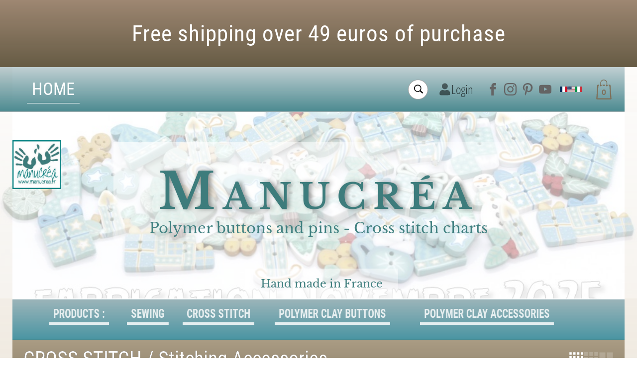

--- FILE ---
content_type: text/html; charset=UTF-8
request_url: https://www.manucrea.fr/Cartonnettes-bbdaaaaae.asp
body_size: 33391
content:
<!doctype html>
<html lang="en" dir="ltr">
<head>
<!--
  _  __  _____   _   _    _____   ______    _____   _    _    ____    _____
 | |/ / |_   _| | \ | |  / ____| |  ____|  / ____| | |  | |  / __ \  |  __ \
 | ' /    | |   |  \| | | |  __  | |__    | (___   | |__| | | |  | | | |__) |
 |  <     | |   | . ` | | | |_ | |  __|    \___ \  |  __  | | |  | | |  ___/
 | . \   _| |_  | |\  | | |__| | | |____   ____) | | |  | | | |__| | | |
 |_|\_\ |_____| |_| \_|  \_____| |______| |_____/  |_|  |_|  \____/  |_|

-->
<meta charset="UTF-8">
<title>Stitching Accessories</title>
<meta name="description" content="Artisanal buttons and decorative pins for DIY crafts, hobbies and creative arts. Handmade with polymer clay. For embroidery, sewing, stitching, quilting, knitting, patchwork, embellishment . Cross stitch patterns - Made in France">
<meta name="keywords" content="sewing button, felt, fancy, buttons, sewing, quilting, patchwork, pin, pinkeep, pins, fimo, sewing, stitching, knitting, polymer clay, clay, pocket mirror, pillbox, handmade, buttons, set of pins, pin set, sewing pin and needle, pincushion, handmade button, polymer button, decorative straight pin for crafts, clay stitch markers, DIY, pin heads, embellishment, head pin, counting pins">
<meta name="copyright" content="Copyright (c) by KingEshop">
<meta name="viewport" content="width=device-width, initial-scale=1.0, maximum-scale=5.0, user-scalable=yes">
<meta name="robots" content="index, follow">
<meta name="generator" content="www.kingeshop.com - Create an online store">
<link rel="canonical" href="https://www.manucrea.fr/Stitching-Accessories-bbdaaaaae.asp">
<meta name="location" content="France,FRANCE">
<link rel="icon" href="img_per/1001510/mi_ima_14a8a475e7.svg" type="image/svg+xml">
<meta name="verify-v1" content="8hji4tr2hBKOwpvg4Z2hAE4-xjRq-7Z9mZVFE-qsCwg">
<meta name="google-site-verification" content="8hji4tr2hBKOwpvg4Z2hAE4-xjRq-7Z9mZVFE-qsCwg">

<script>
new PerformanceObserver((entryList) => {
	const [pageNav] = entryList.getEntriesByType('navigation');
	console.log(`TTFB: ${pageNav.responseStart}`);
}).observe({
	type: 'navigation',
	buffered: true
});
</script>


<style>
</style>

<link rel="preload" href="https://fonts.gstatic.com/s/robotocondensed/v19/ieVi2ZhZI2eCN5jzbjEETS9weq8-33mZGCoYb8td.woff2" as="font" type="font/woff2" crossorigin="anonymous">
<link rel="preload" href="https://fonts.gstatic.com/s/robotocondensed/v19/ieVi2ZhZI2eCN5jzbjEETS9weq8-33mZGCQYbw.woff2" as="font" type="font/woff2" crossorigin="anonymous">
<link rel="preload" href="https://fonts.gstatic.com/s/robotocondensed/v19/ieVl2ZhZI2eCN5jzbjEETS9weq8-19y7DRs5.woff2" as="font" type="font/woff2" crossorigin="anonymous">
<link rel="preload" href="https://fonts.gstatic.com/s/robotocondensed/v19/ieVl2ZhZI2eCN5jzbjEETS9weq8-19K7DQ.woff2" as="font" type="font/woff2" crossorigin="anonymous">
<link rel="preload" href="https://fonts.gstatic.com/s/robotocondensed/v19/ieVi2ZhZI2eCN5jzbjEETS9weq8-32meGCoYb8td.woff2" as="font" type="font/woff2" crossorigin="anonymous">
<link rel="preload" href="https://fonts.gstatic.com/s/robotocondensed/v19/ieVi2ZhZI2eCN5jzbjEETS9weq8-32meGCQYbw.woff2" as="font" type="font/woff2" crossorigin="anonymous">
<link rel="preload" href="https://fonts.gstatic.com/s/opensanscondensed/v15/z7NFdQDnbTkabZAIOl9il_O6KJj73e7Ff1GhDuvMR6WR.woff2" as="font" type="font/woff2" crossorigin="anonymous">
<link rel="preload" href="https://fonts.gstatic.com/s/opensanscondensed/v15/z7NFdQDnbTkabZAIOl9il_O6KJj73e7Ff1GhDuXMRw.woff2" as="font" type="font/woff2" crossorigin="anonymous">
<link rel="preload" href="https://fonts.gstatic.com/s/opensanscondensed/v15/z7NFdQDnbTkabZAIOl9il_O6KJj73e7Ff0GmDuvMR6WR.woff2" as="font" type="font/woff2" crossorigin="anonymous">
<link rel="preload" href="https://fonts.gstatic.com/s/opensanscondensed/v15/z7NFdQDnbTkabZAIOl9il_O6KJj73e7Ff0GmDuXMRw.woff2" as="font" type="font/woff2" crossorigin="anonymous">
<link rel="preload" href="https://fonts.gstatic.com/s/librebaskerville/v9/kmKhZrc3Hgbbcjq75U4uslyuy4kn0qNcWx8QDP2V.woff2" as="font" type="font/woff2" crossorigin="anonymous">
<link rel="preload" href="https://fonts.gstatic.com/s/librebaskerville/v9/kmKhZrc3Hgbbcjq75U4uslyuy4kn0qNcWxEQDA.woff2" as="font" type="font/woff2" crossorigin="anonymous">
<link rel="preload" href="https://fonts.gstatic.com/s/librebaskerville/v9/kmKnZrc3Hgbbcjq75U4uslyuy4kn0qNXaxMICA.woff2" as="font" type="font/woff2" crossorigin="anonymous">
<link rel="preload" href="https://fonts.gstatic.com/s/librebaskerville/v9/kmKnZrc3Hgbbcjq75U4uslyuy4kn0qNZaxM.woff2" as="font" type="font/woff2" crossorigin="anonymous">
<link rel="preload" href="https://fonts.gstatic.com/s/librebaskerville/v9/kmKiZrc3Hgbbcjq75U4uslyuy4kn0qviTgY5KcCsww.woff2" as="font" type="font/woff2" crossorigin="anonymous">
<link rel="preload" href="https://fonts.gstatic.com/s/librebaskerville/v9/kmKiZrc3Hgbbcjq75U4uslyuy4kn0qviTgY3KcA.woff2" as="font" type="font/woff2" crossorigin="anonymous">
<link rel="stylesheet" href="img_per/1001510/z_style.css?OPTIMIZED=2026_01_24_12_00_03">

<style>

.n_fixed_x {scrollbar-width: thin;scrollbar-color: #ccc #f0f0f0;}
.n_fixed_x::-webkit-scrollbar {width: 5px;}
.n_fixed_x::-webkit-scrollbar-thumb {background-color: #ccc;border-radius: 10px;}
.n_fixed_x::-webkit-scrollbar-track {background: #f0f0f0;}

@media (min-width:1000px){
#c1cen .c2pagcom,#c1cen .c2pagcomform,#c1cen .c2pagcomerr,#c1cen .c2pagcomsuc {max-width: 900px;margin:50px auto;font-family: Arial, sans-serif;color: #333;line-height: 1.6;}#c1cen .c2pagcom {width: 100%;border-collapse: collapse;margin-bottom: 30px;}#c1cen .c2pagcom > tbody > tr > td {padding: 15px 10px;border-bottom: 1px solid #e2e2e2;}#c1cen .c2pagcom > tbody > tr:first-child td div {font-weight: bold;font-size: 20px;padding-bottom: 10px;}#c1cen .c2pagcom tr td div:nth-child(1) {font-weight: bold;font-size: 15px;}#c1cen .c2pagcom tr td div:nth-child(2) {margin: 5px 0;}#c1cen .c2pagcom tr td div:nth-child(3) {font-size: 12px;color: #777;}#c1cen .c2pagcomform {margin-left:auto;margin-right:auto;padding: 20px;border: 1px solid #ddd;background: #fafafa;border-radius: 6px;}#c1cen .c2pagcomform form div {margin-bottom: 18px;}#c1cen .c2pagcomform span {display: inline-block;width: 250px;font-weight: bold;font-size:14px;margin-bottom: 5px;}#c1cen .c2pagcomform input[type="text"],#c1cen .c2pagcomform textarea {width: 100%;padding: 10px;border: 1px solid #ccc;border-radius: 4px;font-size: 14px;}#c1cen .c2pagcomform textarea {resize: vertical;}#c1cen .c2pagcomform input[type="button"] {background: #0077cc;color: white;padding: 12px 25px;border: none;border-radius: 5px;cursor: pointer;font-size: 15px;transition: background 0.2s ease-in-out;}#c1cen .c2pagcomform input[type="button"]:hover:not(:disabled) {background: #005fa3;}#c1cen .c2pagcomform input[type="button"]:disabled {background: #b7b7b7;cursor: not-allowed;}#c1cen .c2pagcomerr,#c1cen .c2pagcomsuc {margin-top: 25px;padding: 15px;border-radius: 5px;font-weight: bold;}#c1cen .c2pagcomerr {background: #ffe5e5;color: #c40000;border: 1px solid #f5b5b5;}#c1cen .c2pagcomsuc {background: #e9ffe5;color: #1d7a00;border: 1px solid #b6ecb0;}
#c1cen .c2pagcontform,#c1cen .c2pagconterr,#c1cen .c2pagcontsuc {max-width: 900px;margin:50px auto;font-family: Arial, sans-serif;color: #333;line-height: 1.6;font-size: 15px;}#c1cen .c2pagcontform {margin-left:auto;margin-right:auto;padding: 20px;border: 1px solid #ddd;background: #fafafa;border-radius: 6px;}#c1cen .c2pagcontform form div {margin-bottom: 18px;}#c1cen .c2pagcontform span {display: inline-block;width: 250px;font-weight: bold;margin-bottom: 5px;}#c1cen .c2pagcontform input[type="text"],#c1cen .c2pagcontform textarea {width: 100%;padding: 10px;border: 1px solid #ccc;border-radius: 4px;font-size: 14px;}#c1cen .c2pagcontform textarea {resize: vertical;}#c1cen .c2pagcontform input[type="button"] {background: #0077cc;color: white;padding: 12px 25px;border: none;border-radius: 5px;cursor: pointer;font-size: 15px;transition: background 0.2s ease-in-out;}#c1cen .c2pagcontform input[type="button"]:hover:not(:disabled) {background: #005fa3;}#c1cen .c2pagcontform input[type="button"]:disabled {background: #b7b7b7;cursor: not-allowed;}#c1cen .c2pagconterr,#c1cen .c2pagcontsuc {margin-top: 25px;padding: 15px;border-radius: 5px;font-weight: bold;}#c1cen .c2pagconterr {background: #ffe5e5;color: #c40000;border: 1px solid #f5b5b5;}#c1cen .c2pagcontsuc {background: #e9ffe5;color: #1d7a00;border: 1px solid #b6ecb0;}
#c1cen .c2prodcomm,#c1cen .c2prodcomform,#c1cen .c2prodcomerr,#c1cen .c2prodcomsuc {max-width: 900px;margin:50px auto;font-family: Arial, sans-serif;color: #333;line-height: 1.6;}#c1cen .c2prodcomm {width: 100%;border-collapse: collapse;margin-bottom: 30px;}#c1cen .c2prodcomm .etoiles span {height: 1.3rem;width: 1.3rem;margin-left: 0;margin-right: 0;color: rgb(255,164,28);transition: all .3s ease;}#c1cen .c2prodcomm .resume {margin-bottom: 25px; padding: 18px;border: 1px solid #ddd;background: #fafafa;border-radius: 6px;margin-bottom: 25px;}#c1cen .c2prodcomm .resume .noteetqte {font-size: 16px;margin-top: 6px;}#c1cen .c2prodcomm .resume .lien {font-size: 15px;margin-top: 8px;color: #0077cc;cursor: pointer;}#c1cen .c2prodcomm .resume .lien:hover {text-decoration: underline;}#c1cen .c2prodcomm .avis {padding: 18px;border: 1px solid #ddd;background: #fafafa;border-radius: 6px;margin-bottom: 25px;}#c1cen .c2prodcomm .avis .entete {display: flex;flex-wrap: wrap;align-items: center;margin-bottom: 8px;}#c1cen .c2prodcomm .avis .entete .pseudo {font-weight: bold;margin-left: 10px;}#c1cen .c2prodcomm .avis .entete .date {margin-left: auto;font-size: 12px;color: #777;}#c1cen .c2prodcomm .avis .corps {margin: 10px 0;font-size: 15px;}#c1cen .c2prodcomm .avis .reponse {background: #fff;border-left: 4px solid #0077cc;padding: 12px 15px;margin-top: 15px;border-radius: 4px;}#c1cen .c2prodcomm .avis .reponse .entete {display: flex;flex-wrap: wrap;margin-bottom: 6px;}#c1cen .c2prodcomm .avis .reponse .entete .texte {font-weight: bold;}#c1cen .c2prodcomm .avis .reponse .entete .date {margin-left: auto;color: #777;font-size: 12px;}#c1cen .c2prodcomm .avis .reponse .corps {font-size: 15px;}#c1cen .c2prodcomform {margin-left:auto;margin-right:auto;padding: 20px;border: 1px solid #ddd;background: #fafafa;border-radius: 6px;}#c1cen .c2prodcomform form div {margin-bottom: 18px;}#c1cen .c2prodcomform span {display: inline-block;width: 250px;font-weight: bold;font-size:14px;margin-bottom: 5px;}#c1cen .c2prodcomform select {display:block;padding: 10px;border: 1px solid #ccc;border-radius: 4px;font-size: 14px;}#c1cen .c2prodcomform input[type="text"],#c1cen .c2prodcomform textarea {width: 100%;padding: 10px;border: 1px solid #ccc;border-radius: 4px;font-size: 14px;}#c1cen .c2prodcomform textarea {resize: vertical;}#c1cen .c2prodcomform input[type="button"] {background: #0077cc;color: white;padding: 12px 25px;border: none;border-radius: 5px;cursor: pointer;font-size: 15px;transition: background 0.2s ease-in-out;}#c1cen .c2prodcomform input[type="button"]:hover:not(:disabled) {background: #005fa3;}#c1cen .c2prodcomform input[type="button"]:disabled {background: #b7b7b7;cursor: not-allowed;}#c1cen .c2prodcomerr,#c1cen .c2prodcomsuc {margin-top: 25px;padding: 15px;border-radius: 5px;font-weight: bold;font-size: 14px;}#c1cen .c2prodcomerr {background: #ffe5e5;color: #c40000;border: 1px solid #f5b5b5;}#c1cen .c2prodcomsuc {background: #e9ffe5;color: #1d7a00;border: 1px solid #b6ecb0;}
#c1cen .c2map {padding: 40px 20px;font-family: Arial, sans-serif;color: #333;line-height: 1.5;}#c1cen .c2map .c3grppag .titre,#c1cen .c2map .c3grpcat .titre {font-size: 22px;font-weight: bold;margin: 0 0 20px 0;display: block;width: 100%;}#c1cen .c2map .page,#c1cen .c2map .simple {display: inline-block;vertical-align: top;background: #fafafa;border: 1px solid #e2e2e2;padding: 12px 14px;margin: 0 12px 12px 0;border-radius: 6px;box-shadow: 0 1px 2px rgba(0,0,0,0.08);}#c1cen .c2map .page a,#c1cen .c2map .simple a {display: block;text-decoration: none;color: #0077cc;font-size: 15px;}#c1cen .c2map .page a:hover,#c1cen .c2map .simple a:hover {text-decoration: underline;}#c1cen .c2map .mere {display: block;width: auto;background: #fafafa;border: 1px solid #e2e2e2;padding: 14px;margin: 0 0 20px 0;border-radius: 6px;box-shadow: 0 1px 2px rgba(0,0,0,0.08);}#c1cen .c2map .mere > span {display: block;font-weight: bold;font-size: 16px;margin-bottom: 10px;}#c1cen .c2map .mere > a {display: inline-block;background: #fff;border: 1px solid #ddd;padding: 7px 10px;margin: 0 10px 10px 0;font-size: 14px;border-radius: 4px;color: #0077cc;text-decoration: none;}#c1cen .c2map .mere > a:hover {text-decoration: underline;}
}
@media (max-width:999px){
#c1cenmob .c2pagcom,#c1cenmob .c2pagcomform,#c1cenmob .c2pagcomerr,#c1cenmob .c2pagcomsuc {max-width: 900px;margin:50px auto;font-family: Arial, sans-serif;color: #333;line-height: 1.5;}#c1cenmob .c2pagcom {width: 100%;border-collapse: collapse;margin-bottom: 25px;}#c1cenmob .c2pagcom tr td {padding: 12px 5px;border-bottom: 1px solid #e2e2e2;}#c1cenmob .c2pagcom tr:first-child td div {font-weight: bold;font-size: 18px;}#c1cenmob .c2pagcom tr td div:nth-child(1) {font-weight: bold;font-size: 14px;}#c1cenmob .c2pagcom tr td div:nth-child(2) {margin: 5px 0;font-size: 14px;}#c1cenmob .c2pagcom tr td div:nth-child(3) {font-size: 12px;color: #777;}#c1cenmob .c2pagcomform {margin-left:auto;margin-right:auto;padding: 15px;border: 1px solid #ddd;background: #fafafa;border-radius: 6px;font-size: 16px;}#c1cenmob .c2pagcomform form div {margin-bottom: 16px;}#c1cenmob .c2pagcomform span {display: block;font-weight: bold;margin-bottom: 6px;}#c1cenmob .c2pagcomform input[type="text"],#c1cenmob .c2pagcomform textarea {width: 100%;padding: 10px;border: 1px solid #ccc;border-radius: 4px;font-size: 14px;}#c1cenmob .c2pagcomform input[type="button"] {width: 100%;background: #0077cc;color: white;padding: 12px 0;border: none;border-radius: 5px;font-size: 16px;cursor: pointer;transition: background 0.2s;}#c1cenmob .c2pagcomform input[type="button"]:hover:not(:disabled) {background: #005fa3;}#c1cenmob .c2pagcomform input[type="button"]:disabled {background: #b7b7b7;cursor: not-allowed;}#c1cenmob .c2pagcomerr,#c1cenmob .c2pagcomsuc {margin-top: 20px;padding: 14px;border-radius: 5px;font-weight: bold;}#c1cenmob .c2pagcomerr {background: #ffe5e5;color: #c40000;border: 1px solid #f5b5b5;}#c1cenmob .c2pagcomsuc {background: #e9ffe5;color: #1d7a00;border: 1px solid #b6ecb0;}
#c1cenmob .c2pagcontform,#c1cenmob .c2pagconterr,#c1cenmob .c2pagcontsuc {max-width: 900px;margin:50px auto;font-family: Arial, sans-serif;color: #333;line-height: 1.5;font-size: 15px;}#c1cenmob .c2pagcontform {margin-left:auto;margin-right:auto;padding: 15px;border: 1px solid #ddd;background: #fafafa;border-radius: 6px;font-size: 16px;}#c1cenmob .c2pagcontform form div {margin-bottom: 16px;}#c1cenmob .c2pagcontform span {display: block;font-weight: bold;margin-bottom: 6px;}#c1cenmob .c2pagcontform input[type="text"],#c1cenmob .c2pagcontform textarea {width: 100%;padding: 10px;border: 1px solid #ccc;border-radius: 4px;font-size: 14px;}#c1cenmob .c2pagcontform input[type="button"] {width: 100%;background: #0077cc;color: white;padding: 12px 0;border: none;border-radius: 5px;font-size: 16px;cursor: pointer;transition: background 0.2s;}#c1cenmob .c2pagcontform input[type="button"]:hover:not(:disabled) {background: #005fa3;}#c1cenmob .c2pagcontform input[type="button"]:disabled {background: #b7b7b7;cursor: not-allowed;}#c1cenmob .c2pagconterr,#c1cenmob .c2pagcontsuc {margin-top: 20px;padding: 14px;border-radius: 5px;font-weight: bold;}#c1cenmob .c2pagconterr {background: #ffe5e5;color: #c40000;border: 1px solid #f5b5b5;}#c1cenmob .c2pagcontsuc {background: #e9ffe5;color: #1d7a00;border: 1px solid #b6ecb0;}
#c1cenmob .c2prodcomm,#c1cenmob .c2prodcomform,#c1cenmob .c2prodcomerr,#c1cenmob .c2prodcomsuc {max-width: 900px;margin:50px auto;font-family: Arial, sans-serif;color: #333;line-height: 1.5;}#c1cenmob .c2prodcomm {width: 100%;border-collapse: collapse;margin-bottom: 25px;}#c1cenmob .c2prodcomm .etoiles span {height: 1.3rem;width: 1.3rem;margin-left: 0;margin-right: 0;color: rgb(255,164,28);transition: all .3s ease;}#c1cenmob .c2prodcomm .resume {margin-bottom: 20px;}#c1cenmob .c2prodcomm .resume .noteetqte {font-size: 15px;margin-top: 5px;}#c1cenmob .c2prodcomm .resume .lien {color: #0077cc;font-size: 15px;margin-top: 7px;cursor: pointer;}#c1cenmob .c2prodcomm .avis {padding: 15px;border: 1px solid #ddd;background: #fafafa;border-radius: 6px;margin-bottom: 20px;}#c1cenmob .c2prodcomm .avis .entete {display: flex;flex-wrap: wrap;margin-bottom: 8px;}#c1cenmob .c2prodcomm .avis .entete .pseudo {font-weight: bold;margin-left: 8px;}#c1cenmob .c2prodcomm .avis .entete .date {margin-left: auto;font-size: 12px;color: #777;}#c1cenmob .c2prodcomm .avis .corps {font-size: 15px;margin: 8px 0;}#c1cenmob .c2prodcomm .avis .reponse {background: #fff;border-left: 4px solid #0077cc;padding: 12px;border-radius: 4px;margin-top: 12px;}#c1cenmob .c2prodcomm .avis .reponse .entete {display: flex;flex-wrap: wrap;margin-bottom: 5px;}#c1cenmob .c2prodcomm .avis .reponse .entete .texte {font-weight: bold;}#c1cenmob .c2prodcomm .avis .reponse .entete .date {margin-left: auto;color: #777;font-size: 12px;}#c1cenmob .c2prodcomm .avis .reponse .corps {font-size: 15px;}#c1cenmob .c2prodcomform {margin-left:auto;margin-right:auto;padding: 15px;border: 1px solid #ddd;background: #fafafa;border-radius: 6px;font-size: 16px;}#c1cenmob .c2prodcomform form div {margin-bottom: 16px;}#c1cenmob .c2prodcomform span {display: block;font-weight: bold;margin-bottom: 6px;}#c1cenmob .c2prodcomform select {display:block;padding: 10px;border: 1px solid #ccc;border-radius: 4px;font-size: 14px;}#c1cenmob .c2prodcomform input[type="text"],#c1cenmob .c2prodcomform textarea {width: 100%;padding: 10px;border: 1px solid #ccc;border-radius: 4px;font-size: 14px;}#c1cenmob .c2prodcomform input[type="button"] {width: 100%;background: #0077cc;color: white;padding: 12px 0;border: none;border-radius: 5px;font-size: 16px;cursor: pointer;transition: background 0.2s;}#c1cenmob .c2prodcomform input[type="button"]:hover:not(:disabled) {background: #005fa3;}#c1cenmob .c2prodcomform input[type="button"]:disabled {background: #b7b7b7;cursor: not-allowed;}#c1cenmob .c2prodcomerr,#c1cenmob .c2prodcomsuc {margin-top: 20px;padding: 14px;border-radius: 5px;font-weight: bold;font-size: 14px;}#c1cenmob .c2prodcomerr {background: #ffe5e5;color: #c40000;border: 1px solid #f5b5b5;}#c1cenmob .c2prodcomsuc {background: #e9ffe5;color: #1d7a00;border: 1px solid #b6ecb0;}
#c1cenmob .c2map {padding: 20px 12px;font-family: Arial, sans-serif;color: #333;line-height: 1.4;}#c1cenmob .c2map .c3grppag .titre,#c1cenmob .c2map .c3grpcat .titre {font-size: 18px;font-weight: bold;margin: 0 0 15px 0;display: block;width: 100%;}#c1cenmob .c2map .page,#c1cenmob .c2map .simple {display: block;background: #fafafa;border: 1px solid #e2e2e2;padding: 12px;margin: 0 0 12px 0;border-radius: 6px;}#c1cenmob .c2map .page a,#c1cenmob .c2map .simple a {display: block;text-decoration: none;color: #0077cc;font-size: 15px;}#c1cenmob .c2map .page a:hover,#c1cenmob .c2map .simple a:hover {text-decoration: underline;}#c1cenmob .c2map .mere {display: block;background: #fafafa;border: 1px solid #e2e2e2;padding: 12px;margin: 0 0 18px 0;border-radius: 6px;}#c1cenmob .c2map .mere > span {display: block;font-weight: bold;font-size: 15px;margin-bottom: 10px;}#c1cenmob .c2map .mere > a {display: block;background: #fff;border: 1px solid #ddd;padding: 7px 10px;margin: 0 0 10px 0;font-size: 14px;border-radius: 4px;color: #0077cc;text-decoration: none;}#c1cenmob .c2map .mere > a:hover {text-decoration: underline;}
}
</style>

<script>document.cookie = "uno=ac6b9ce011f4e89b065c7b5fc31ed559";</script>

</head>
<body>
<div style="display:none" id="id_lan1_lettrique">b</div>


<!-- CONTAINER MOBILE (start) -->
<div id="x0conmob">

	<!-- BLOCK ALERT MOBILE (start) -->
	<div id="a1alemob">
		<p><span>Free shipping over 49 euros</span></p>
		<span onclick="document.cookie = 'avantentetemob=no;';document.getElementById('a1alemob').style.display = 'none';" class="icon_bouton_croix"></span>
	</div>

<script>document.addEventListener('DOMContentLoaded', function(){let root = document.querySelector(':root');let rootStyles = getComputedStyle(root);let btn_fermer= rootStyles.getPropertyValue('--sm--a1alemob__span--display_css_javascript');btn_fermer = btn_fermer.replace(/\s/g, '');if(btn_fermer != 'block'){document.cookie = 'avantentetemob=oui;'};if(xObtenirCookie('avantentetemob') == 'no'){document.getElementById('a1alemob').style.display = 'none';};});</script>

	<!-- BLOCK ALERT MOBILE (end) -->

	<!-- BLOCK HEADER MOBILE (start) -->
	<div id="h1heamob_fake"></div>
	<header id="h1heamob">

<style>
#idhtmlentete_mob{width:100%;aspect-ratio:600/99;}
#idhtmlentete_mob #mi_ima_0t4wtqxu7d{top:19.192%;left:32.15%;width:30.00%;height:80.808%;z-index:0;object-fit:contain;}
</style>
<div id="idhtmlentete_mob" data-orw="600" data-orh="99">
<div id="mi_ima_0t4wtqxu7d">
<img data-src="img_per/1001510/mi_ima_0t4wtqxu7d.webp" alt="" src="[data-uri]" class="lazy" width="1000" height="500">
</div>
	<!-- Menu et icone hamburger de la version mobile (début) -->
	<div id="menunavmob">
		<div>
			<!-- Bloc contenant la copie de bloc entête qui va dans le menu du hamburguer (début) -->
			<div id="entetenavmob">
<style>
#idhtmlentete_mob{width:100%;aspect-ratio:600/99;}
#idhtmlentete_mob #mi_ima_0t4wtqxu7d{top:19.192%;left:32.15%;width:30.00%;height:80.808%;z-index:0;object-fit:contain;}
</style>
<div id="idhtmlentete_mob" data-orw="600" data-orh="99">
<div id="mi_ima_0t4wtqxu7d">
<img data-src="img_per/1001510/mi_ima_0t4wtqxu7d.webp" alt="" src="[data-uri]" class="lazy" width="1000" height="500">
</div>				</div>
			</div>
			<!-- Bloc contenant la copie de bloc entête qui va dans le menu du hamburguer (fin) -->
			<!-- Bloc des catégories et des sous-catégories version mobile (début) -->
			<ul id="categoriesmob">
				<!-- Une catégorie mère simple sans sous-catégories -->
				<li>
					<a href="https://www.manucrea.fr/PRODUCTS-bbbaaaaaa.asp">
						<span class="titre">PRODUCTS :</span>
					</a>
				</li>
				<!-- Une catégorie mère avec des sous-catégories -->
				<li class="mere">
					<a href="#" onclick="return false;">
						<span class="titre">SEWING</span>
						<span class="fleche"><span class="icon_angle_down_line"></span></span>
					</a>
					<div class="souscategoriesmob">
						<ul>
							<li>
								<span class="rien"></span>
								<span class="sujet">FELT</span>
								<a href="https://www.manucrea.fr/CINNAMON-PATCH-Felt-bbcaaaaac.asp">
									<span class="titre">CINNAMON PATCH Felt</span>
								</a>
							</li>
							<li>
								<a href="https://www.manucrea.fr/Pincushions-models-bbcaaaaab.asp">
									<span class="titre">Pincushions models</span>
								</a>
							</li>
							<li>
								<a href="https://www.manucrea.fr/Others-accessories-bbcaaaaad.asp">
									<span class="titre">Others accessories</span>
								</a>
							</li>
						</ul>
					</div>
				</li>
				<!-- Une catégorie mère avec des sous-catégories -->
				<li class="mere">
					<a href="#" onclick="return false;">
						<span class="titre">CROSS STITCH</span>
						<span class="fleche"><span class="icon_angle_down_line"></span></span>
					</a>
					<div class="souscategoriesmob">
						<ul>
							<li>
								<span class="rien"></span>
								<span class="sujet">FILES</span>
								<a href="https://www.manucrea.fr/DMC-bbdaaaaac.asp">
									<span class="titre">DMC</span>
								</a>
							</li>
							<li>
								<span class="rien"></span>
								<span class="sujet">EMBROIDERY</span>
								<a href="https://www.manucrea.fr/Cross-stitch-Patterns-bbdaaaaab.asp">
									<span class="titre">Cross stitch Patterns</span>
								</a>
							</li>
							<li>
								<span class="rien"></span>
								<span class="sujet">ACCESSORIES</span>
								<a href="https://www.manucrea.fr/Primers-bbdaaaaag.asp">
									<span class="titre">Primers</span>
								</a>
							</li>
							<li>
								<a href="https://www.manucrea.fr/Cartonnettes-bbdaaaaad.asp">
									<span class="titre">&#34;Cartonnettes&#34;</span>
								</a>
							</li>
							<li>
								<a href="https://www.manucrea.fr/Stitching-Accessories-bbdaaaaae.asp">
									<span class="titre">Stitching Accessories</span>
								</a>
							</li>
							<li>
								<a href="https://www.manucrea.fr/Embroidery-Hoop-bbdaaaaaf.asp">
									<span class="titre">Embroidery Hoop</span>
								</a>
							</li>
						</ul>
					</div>
				</li>
				<!-- Une catégorie mère avec des sous-catégories -->
				<li class="mere">
					<a href="#" onclick="return false;">
						<span class="titre">POLYMER CLAY BUTTONS</span>
						<span class="fleche"><span class="icon_angle_down_line"></span></span>
					</a>
					<div class="souscategoriesmob">
						<ul>
							<li>
								<span class="rien"></span>
								<span class="sujet">BUTTONS IN CATEGORIES</span>
								<a href="https://www.manucrea.fr/Buttons-Animals-Insects-bbeaaaaab.asp">
									<span class="titre">Buttons Animals Insects</span>
								</a>
							</li>
							<li>
								<a href="https://www.manucrea.fr/Buttons-Mushrooms-bbeaaaaac.asp">
									<span class="titre">Buttons Mushrooms</span>
								</a>
							</li>
							<li>
								<a href="https://www.manucrea.fr/Buttons-Numbers-bbeaaaaad.asp">
									<span class="titre">Buttons Numbers</span>
								</a>
							</li>
							<li>
								<a href="https://www.manucrea.fr/Buttons-Circus-bbeaaaaae.asp">
									<span class="titre">Buttons Circus</span>
								</a>
							</li>
							<li>
								<a href="https://www.manucrea.fr/Buttons-Heart-Love-bbeaaaaaf.asp">
									<span class="titre">Buttons Heart / Love</span>
								</a>
							</li>
							<li>
								<a href="https://www.manucrea.fr/Buttons-Tales-bbeaaaaag.asp">
									<span class="titre">Buttons Tales</span>
								</a>
							</li>
							<li>
								<a href="https://www.manucrea.fr/Buttons-Sewing-Knitting-bbeaaaaah.asp">
									<span class="titre">Buttons Sewing / Knitting</span>
								</a>
							</li>
							<li>
								<a href="https://www.manucrea.fr/Buttons-Digoin-bbeaaaaai.asp">
									<span class="titre">Buttons Digoin</span>
								</a>
							</li>
							<li>
								<a href="https://www.manucrea.fr/Buttons-Various-bbeaaaaaj.asp">
									<span class="titre">Buttons Various</span>
								</a>
							</li>
							<li>
								<a href="https://www.manucrea.fr/Buttons-School-bbeaaaaak.asp">
									<span class="titre">Buttons School</span>
								</a>
							</li>
							<li>
								<a href="https://www.manucrea.fr/Buttons-Leaves-Trees-bbeaaaaal.asp">
									<span class="titre">Buttons Leaves / Trees</span>
								</a>
							</li>
							<li>
								<a href="https://www.manucrea.fr/Buttons-Flowers-bbeaaaaam.asp">
									<span class="titre">Buttons Flowers</span>
								</a>
							</li>
							<li>
								<a href="https://www.manucrea.fr/Buttons-Fruits-bbeaaaaan.asp">
									<span class="titre">Buttons Fruits</span>
								</a>
							</li>
							<li>
								<a href="https://www.manucrea.fr/Buttons-Sweets-bbeaaaaao.asp">
									<span class="titre">Buttons Sweets</span>
								</a>
							</li>
							<li>
								<a href="https://www.manucrea.fr/Buttons-Halloween-bbeaaaaap.asp">
									<span class="titre">Buttons Halloween</span>
								</a>
							</li>
							<li>
								<a href="https://www.manucrea.fr/Buttons-Garden-bbeaaaaaq.asp">
									<span class="titre">Buttons Garden</span>
								</a>
							</li>
							<li>
								<a href="https://www.manucrea.fr/Buttons-Babies-bbeaaaaar.asp">
									<span class="titre">Buttons Babies</span>
								</a>
							</li>
							<li>
								<a href="https://www.manucrea.fr/Buttons-Vegetables-bbeaaaaas.asp">
									<span class="titre">Buttons Vegetables</span>
								</a>
							</li>
							<li>
								<a href="https://www.manucrea.fr/Buttons-Beach-Summer-bbeaaaaat.asp">
									<span class="titre">Buttons Beach / Summer</span>
								</a>
							</li>
							<li>
								<a href="https://www.manucrea.fr/Buttons-Christmas-bbeaaaaau.asp">
									<span class="titre">Buttons Christmas</span>
								</a>
							</li>
							<li>
								<a href="https://www.manucrea.fr/Buttons-Easter-bbeaaaaav.asp">
									<span class="titre">Buttons Easter</span>
								</a>
							</li>
							<li>
								<a href="https://www.manucrea.fr/Buttons-Countries-bbeaaaaaw.asp">
									<span class="titre">Buttons Countries</span>
								</a>
							</li>
							<li>
								<a href="https://www.manucrea.fr/Buttons-People-bbeaaaaax.asp">
									<span class="titre">Buttons People</span>
								</a>
							</li>
							<li>
								<span class="rien"></span>
								<span class="sujet">OTHERS</span>
								<a href="https://www.manucrea.fr/Small-Buttons-bbeaaaaay.asp">
									<span class="titre">Small Buttons</span>
								</a>
							</li>
						</ul>
					</div>
				</li>
				<!-- Une catégorie mère avec des sous-catégories -->
				<li class="mere">
					<a href="#" onclick="return false;">
						<span class="titre">POLYMER CLAY ACCESSORIES</span>
						<span class="fleche"><span class="icon_angle_down_line"></span></span>
					</a>
					<div class="souscategoriesmob">
						<ul>
							<li>
								<span class="rien"></span>
								<span class="sujet">EMBROIDERY AND KNITTING</span>
								<a href="https://www.manucrea.fr/Decorative-pins-bbfaaaaab.asp">
									<span class="titre">Decorative pins</span>
								</a>
							</li>
							<li>
								<a href="https://www.manucrea.fr/Needle-Minder-bbfaaaaac.asp">
									<span class="titre">Needle Minder</span>
								</a>
							</li>
							<li>
								<a href="https://www.manucrea.fr/Hang-Scissors-bbfaaaaad.asp">
									<span class="titre">Hang Scissors</span>
								</a>
							</li>
							<li>
								<a href="https://www.manucrea.fr/Markers-bbfaaaaae.asp">
									<span class="titre">Markers</span>
								</a>
							</li>
							<li>
								<span class="rien"></span>
								<span class="sujet">DIY</span>
								<a href="https://www.manucrea.fr/Canes-FIMO-bbfaaaaaf.asp">
									<span class="titre">Canes FIMO</span>
								</a>
							</li>
							<li>
								<a href="https://www.manucrea.fr/Silicone-Mould-bbfaaaaag.asp">
									<span class="titre">Silicone Mould</span>
								</a>
							</li>
							<li>
								<span class="rien"></span>
								<span class="sujet">BEAUTY</span>
								<a href="https://www.manucrea.fr/Pocket-Mirror-2-75in-bbfaaaaah.asp">
									<span class="titre">Pocket Mirror 2.75in</span>
								</a>
							</li>
							<li>
								<a href="https://www.manucrea.fr/Pocket-Mirror-2-44in-bbfaaaaai.asp">
									<span class="titre">Pocket Mirror 2.44in</span>
								</a>
							</li>
							<li>
								<a href="https://www.manucrea.fr/Keyrings-with-mirror-bbfaaaaaj.asp">
									<span class="titre">Keyrings with mirror</span>
								</a>
							</li>
							<li>
								<a href="https://www.manucrea.fr/Lipstick-Case-bbfaaaaak.asp">
									<span class="titre">Lipstick Case</span>
								</a>
							</li>
							<li>
								<a href="https://www.manucrea.fr/Pillbox-pill-box-bbfaaaaal.asp">
									<span class="titre">Pillbox pill box</span>
								</a>
							</li>
							<li>
								<span class="rien"></span>
								<span class="sujet">HOME</span>
								<a href="https://www.manucrea.fr/Round-hook-bag-hanger-bbfaaaaam.asp">
									<span class="titre">Round hook bag hanger</span>
								</a>
							</li>
							<li>
								<a href="https://www.manucrea.fr/Magnet-bbfaaaaan.asp">
									<span class="titre">Magnet</span>
								</a>
							</li>
							<li>
								<a href="https://www.manucrea.fr/Place-tag-bbfaaaaao.asp">
									<span class="titre">Place tag</span>
								</a>
							</li>
							<li>
								<a href="https://www.manucrea.fr/Bag-charm-bbfaaaaap.asp">
									<span class="titre">Bag charm</span>
								</a>
							</li>
							<li>
								<a href="https://www.manucrea.fr/Keyring-SNEAKERS-bbfaaaaaq.asp">
									<span class="titre">Keyring SNEAKERS</span>
								</a>
							</li>
							<li>
								<a href="https://www.manucrea.fr/Keyring-bbfaaaaar.asp">
									<span class="titre">Keyring</span>
								</a>
							</li>
							<li>
								<a href="https://www.manucrea.fr/Pen-bbfaaaaas.asp">
									<span class="titre">Pen</span>
								</a>
							</li>
							<li>
								<a href="https://www.manucrea.fr/Christmas-Ornaments-bbfaaaaat.asp">
									<span class="titre">Christmas Ornaments</span>
								</a>
							</li>
						</ul>
					</div>
				</li>
			</ul>
			<!-- Bloc des titres des pages statiques version mobile (fin) -->
			<!-- Bloc des titres des pages statiques version mobile (début) -->
			<ul id="pagesmob">
				<li>
					<a href="https://www.manucrea.fr/Home-bcbaaaaaa.asp">
						<span class="titre">Home</span>
					</a>
				</li>
			</ul>
			<!-- Bloc des titres des pages statiques version mobile (fin) -->
			<div style="min-height:100px;order:99;">
			</div>
		</div>
	</div>
	<div id="iconnavmob"><span></span></div>
	<!-- Menu et icone hamburger de la version mobile (fin) -->

	<!-- Menu et icone panier de la version mobile (début) -->
	<div id="menupaniermob">
		<div class="sidecart" id="id_panier_mob">
			<!-- Panier (début) -->

			<!-- Panier (fin) -->
		</div>
	</div>

	<div id="iconpaniermob">
		<span>
			<svg id="id-bag-line2" xmlns="http://www.w3.org/2000/svg" viewBox="0 0 90.95 122.88"><path d="M28.98,31.32v-9.74h-0.01c0-4.72,1.94-9.02,5.05-12.13c3.12-3.12,7.41-5.06,12.13-5.06V4.4h0.03V4.39 c4.72,0,9.02,1.94,12.13,5.05c3.12,3.12,5.05,7.41,5.06,12.13h-0.01v9.86c-2.09,0.69-3.6,2.65-3.6,4.97c0,2.89,2.34,5.24,5.24,5.24 c2.89,0,5.24-2.35,5.24-5.24c0-1.88-0.99-3.52-2.47-4.44V21.57h-0.01c-0.01-5.93-2.43-11.32-6.33-15.22 c-3.91-3.91-9.31-6.34-15.24-6.34V0l-0.03,0v0.01c-5.93,0-11.32,2.43-15.22,6.33c-3.91,3.91-6.34,9.31-6.34,15.24h-0.01v10.65 c-1.26,0.96-2.08,2.47-2.08,4.17c0,2.89,2.35,5.24,5.24,5.24c2.89,0,5.24-2.35,5.24-5.24C32.98,33.94,31.27,31.88,28.98,31.32 L28.98,31.32L28.98,31.32z M10.99,31.49h6.56c-0.86,1.61-1.36,3.46-1.36,5.42c0,0.68,0.06,1.34,0.17,1.98h-3.23l-5.56,76.59h78.67 l-5.56-76.59h-4.6c0.11-0.64,0.17-1.31,0.17-1.98c0-1.96-0.49-3.8-1.36-5.42h7.92c1.41,0,2.64,0.57,3.55,1.48 c0.88,0.88,1.44,2.07,1.53,3.36l5.89,81.19c0.01,0.16,0.02,0.28,0.02,0.35c0,1.39-0.59,2.62-1.5,3.52c-0.85,0.83-2,1.38-3.24,1.47 c-0.16,0.01-0.29,0.02-0.36,0.02H5.1c-0.07,0-0.2-0.01-0.36-0.02c-1.23-0.09-2.39-0.63-3.24-1.47c-0.92-0.9-1.5-2.13-1.5-3.53 c0-0.07,0.01-0.18,0.02-0.35l5.89-81.19c0.09-1.29,0.65-2.48,1.53-3.36C8.36,32.06,9.59,31.49,10.99,31.49L10.99,31.49z M37.81,31.49h16.83c-0.86,1.61-1.36,3.46-1.36,5.42c0,0.68,0.06,1.34,0.17,1.98H38.99c0.11-0.64,0.17-1.31,0.17-1.98 C39.17,34.95,38.67,33.11,37.81,31.49L37.81,31.49z"/><text x="48" y="77" dy=".35em" text-anchor="middle" style="font-size: 50px; font-weight: bold;font-family: sans-serif;" id="id_panier_qte_mob">0</text></svg>
			<svg viewBox="0 -0.5 21 21" version="1.1" xmlns="http://www.w3.org/2000/svg" xmlns:xlink="http://www.w3.org/1999/xlink"><g stroke="none" stroke-width="1" fill-rule="evenodd"><g transform="translate(-419.000000, -240.000000)" ><g transform="translate(56.000000, 160.000000)"><polygon points="375.0183 90 384 98.554 382.48065 100 373.5 91.446 364.5183 100 363 98.554 371.98065 90 363 81.446 364.5183 80 373.5 88.554 382.48065 80 384 81.446"></polygon></g></g></g></svg>
		</span>
	</div>
	<!-- Menu et icone panier de la version mobile (fin) -->

	<!-- Menu et icone recherche de la version mobile (début) -->
	<div id="menurechmob">
		<div>
			<div>
				<input type="text" aria-label="search" placeholder="Search" value="" maxlength="100" id="v1_search_mob" name="v1_search_mob" onkeyup="if(event.keyCode == 13 && document.getElementById('v1_search_mob').value.replace(/ /g,' ') != ''){location.href = 'https://www.manucrea.fr/Search-result-bbaaaaaaa.asp?v1=' + encodeURIComponent(xEncoder(document.getElementById('v1_search_mob').value));};">
				<button class="icon_loupe" aria-label="submit search" onclick="if(document.getElementById('v1_search_mob').value.replace(/ /g,' ') != ''){location.href = 'https://www.manucrea.fr/Search-result-bbaaaaaaa.asp?v1=' + encodeURIComponent(xEncoder(document.getElementById('v1_search_mob').value));};"></button>
			</div>

		</div>
	</div>
	<div id="iconrechmob">
		<span>
			<svg id="id-find-line2" xmlns="http://www.w3.org/2000/svg" viewBox="0 0 122.879 119.799"><path d="M49.988,0h0.016v0.007C63.803,0.011,76.298,5.608,85.34,14.652c9.027,9.031,14.619,21.515,14.628,35.303h0.007v0.033v0.04 h-0.007c-0.005,5.557-0.917,10.905-2.594,15.892c-0.281,0.837-0.575,1.641-0.877,2.409v0.007c-1.446,3.66-3.315,7.12-5.547,10.307 l29.082,26.139l0.018,0.016l0.157,0.146l0.011,0.011c1.642,1.563,2.536,3.656,2.649,5.78c0.11,2.1-0.543,4.248-1.979,5.971 l-0.011,0.016l-0.175,0.203l-0.035,0.035l-0.146,0.16l-0.016,0.021c-1.565,1.642-3.654,2.534-5.78,2.646 c-2.097,0.111-4.247-0.54-5.971-1.978l-0.015-0.011l-0.204-0.175l-0.029-0.024L78.761,90.865c-0.88,0.62-1.778,1.209-2.687,1.765 c-1.233,0.755-2.51,1.466-3.813,2.115c-6.699,3.342-14.269,5.222-22.272,5.222v0.007h-0.016v-0.007 c-13.799-0.004-26.296-5.601-35.338-14.645C5.605,76.291,0.016,63.805,0.007,50.021H0v-0.033v-0.016h0.007 c0.004-13.799,5.601-26.296,14.645-35.338C23.683,5.608,36.167,0.016,49.955,0.007V0H49.988L49.988,0z M50.004,11.21v0.007h-0.016 h-0.033V11.21c-10.686,0.007-20.372,4.35-27.384,11.359C15.56,29.578,11.213,39.274,11.21,49.973h0.007v0.016v0.033H11.21 c0.007,10.686,4.347,20.367,11.359,27.381c7.009,7.012,16.705,11.359,27.403,11.361v-0.007h0.016h0.033v0.007 c10.686-0.007,20.368-4.348,27.382-11.359c7.011-7.009,11.358-16.702,11.36-27.4h-0.006v-0.016v-0.033h0.006 c-0.006-10.686-4.35-20.372-11.358-27.384C70.396,15.56,60.703,11.213,50.004,11.21L50.004,11.21z"/></svg>
			<svg viewBox="0 -0.5 21 21" version="1.1" xmlns="http://www.w3.org/2000/svg" xmlns:xlink="http://www.w3.org/1999/xlink"><g stroke="none" stroke-width="1" fill-rule="evenodd"><g transform="translate(-419.000000, -240.000000)" ><g transform="translate(56.000000, 160.000000)"><polygon points="375.0183 90 384 98.554 382.48065 100 373.5 91.446 364.5183 100 363 98.554 371.98065 90 363 81.446 364.5183 80 373.5 88.554 382.48065 80 384 81.446"></polygon></g></g></g></svg>
		</span>
	</div>
	<!-- Menu et icone recherche de la version mobile (fin) -->

</div>

	</header>
	<!-- BLOCK HEADER MOBILE (end) -->

	<!-- BLOCK PAGE CENTER MOBILE (start) -->
	<main id="c1cenmob">
		<div class="c2nav">
			<div class="c3ari">
				CROSS STITCH / Stitching Accessories
			</div>
		</div>
		<div class="c2cat xchargeimages">

			<div class="c3card">

				<div class="dethaut">
					<div class="fond">
						<label class="contimage" onclick="window.location.href='https://www.manucrea.fr/Round-metal-spliring-25mm-bbaaaaaWa.asp';">
							<img class="lazy" data-src="img_pro/1001510/-48-S-1-hxwcqafwih.webp" width="351" height="210" alt="Round metal spliring 25mm" src="[data-uri]">
						</label>
					</div>
				</div>

				<div class="det1root">
					<div class="detetoil detnote0">
						<a href="https://www.manucrea.fr/Round-metal-spliring-25mm-bbaaaaaWa.asp#id_etoiles_mi_formulario_mob" aria-label="Rating">
							<span class="icon_star_vide"></span>
							<span class="icon_star_vide"></span>
							<span class="icon_star_vide"></span>
							<span class="icon_star_vide"></span>
							<span class="icon_star_vide"></span>
						</a>
					</div>

					<div class="detnom">Round metal spliring 25mm</div>

					<div class="detreference"><span>Reference : </span>AMETAL25</div>

					<div class="detprix">
						<div class="detnormal"><span class="montant">0,70</span><span title="Euro">EUR</span></div>
					</div>

					<div class="detdisponibles">
						<span class="icone icon_crochet"></span>
						<span>11 in stock</span>
					</div>

					<div class="detbtnplus">
						<a href="https://www.manucrea.fr/Round-metal-spliring-25mm-bbaaaaaWa.asp">
							<span class="icone icon_trois_points" title="See more"></span>
							<span class="texte">See more</span>
						</a>
					</div>

					<div class="detligne2"></div>
					<div class="detligne3"></div>
					<div class="detligne4"></div>
					<div class="detligne5"></div>
					<div class="detligne6"></div>
					<div class="detligne7"></div>
					<div class="detligne8"></div>
				</div>
			</div>

			<div class="c3card">

				<div class="dethaut">
					<div class="fond">
						<label class="contimage" onclick="window.location.href='https://www.manucrea.fr/Round-metal-splitring-30mm-bbaaaaRha.asp';">
							<img class="lazy" data-src="img_pro/1001510/-2243-S-1-srxcudjhtk.webp" width="351" height="210" alt="Round metal splitring 30mm" src="[data-uri]">
						</label>
					</div>
				</div>

				<div class="det1root">
					<div class="detetoil detnote0">
						<a href="https://www.manucrea.fr/Round-metal-splitring-30mm-bbaaaaRha.asp#id_etoiles_mi_formulario_mob" aria-label="Rating">
							<span class="icon_star_vide"></span>
							<span class="icon_star_vide"></span>
							<span class="icon_star_vide"></span>
							<span class="icon_star_vide"></span>
							<span class="icon_star_vide"></span>
						</a>
					</div>

					<div class="detnom">Round metal splitring 30mm</div>

					<div class="detreference"><span>Reference : </span>AMETAL30</div>

					<div class="detprix">
						<div class="detnormal"><span class="montant">0,80</span><span title="Euro">EUR</span></div>
					</div>

					<div class="detdisponibles">
						<span class="icone icon_crochet"></span>
						<span>4 in stock</span>
					</div>

					<div class="detbtnplus">
						<a href="https://www.manucrea.fr/Round-metal-splitring-30mm-bbaaaaRha.asp">
							<span class="icone icon_trois_points" title="See more"></span>
							<span class="texte">See more</span>
						</a>
					</div>

					<div class="detligne2"></div>
					<div class="detligne3"></div>
					<div class="detligne4"></div>
					<div class="detligne5"></div>
					<div class="detligne6"></div>
					<div class="detligne7"></div>
					<div class="detligne8"></div>
				</div>
			</div>

			<div class="c3card">

				<div class="dethaut">
					<div class="fond">
						<label class="contimage" onclick="window.location.href='https://www.manucrea.fr/Round-metal-splitring-64mm-bbaaaaRia.asp';">
							<img class="lazy" data-src="img_pro/1001510/-2244-S-1-borvozeafq.webp" width="351" height="210" alt="Round metal splitring 64mm" src="[data-uri]">
						</label>
					</div>
				</div>

				<div class="det1root">
					<div class="detetoil detnote0">
						<a href="https://www.manucrea.fr/Round-metal-splitring-64mm-bbaaaaRia.asp#id_etoiles_mi_formulario_mob" aria-label="Rating">
							<span class="icon_star_vide"></span>
							<span class="icon_star_vide"></span>
							<span class="icon_star_vide"></span>
							<span class="icon_star_vide"></span>
							<span class="icon_star_vide"></span>
						</a>
					</div>

					<div class="detnom">Round metal splitring 64mm</div>

					<div class="detreference"><span>Reference : </span>AMETAL64</div>

					<div class="detprix">
						<div class="detnormal"><span class="montant">1,00</span><span title="Euro">EUR</span></div>
					</div>

					<div class="detdisponibles">
						<span class="icone icon_crochet"></span>
						<span>9 in stock</span>
					</div>

					<div class="detbtnplus">
						<a href="https://www.manucrea.fr/Round-metal-splitring-64mm-bbaaaaRia.asp">
							<span class="icone icon_trois_points" title="See more"></span>
							<span class="texte">See more</span>
						</a>
					</div>

					<div class="detligne2"></div>
					<div class="detligne3"></div>
					<div class="detligne4"></div>
					<div class="detligne5"></div>
					<div class="detligne6"></div>
					<div class="detligne7"></div>
					<div class="detligne8"></div>
				</div>
			</div>
		</div>

	</main>
	<!-- BLOCK PAGE CENTER MOBILE (end) -->

	<!-- BLOCK FOOT MOBILE (start) -->
	<footer id="f1foomob">
	</footer>
	<!-- BLOCK FOOT MOBILE (end) -->


</div>
<!-- CONTAINER MOBILE (end) -->




<!-- CONTAINER BUREAU (start) -->
<div id="x0con">

	<!-- BLOCK ALERT BUREAU (start) -->
	<div id="a1ale">
		<p><span>Free shipping over 49 euros of purchase</span></p>
		<span onclick="document.cookie = 'avantentete=no;';document.getElementById('a1ale').style.display = 'none';" class="icon_bouton_croix"></span>
	</div>

<script>document.addEventListener('DOMContentLoaded', function() {let root = document.querySelector(':root');let rootStyles = getComputedStyle(root);let btn_fermer= rootStyles.getPropertyValue('--lg--a1ale__span--display_css_javascript');btn_fermer = btn_fermer.replace(/\s/g, '');if(btn_fermer != 'block'){document.cookie = 'avantentete=oui;'};if(xObtenirCookie('avantentete') == 'no'){document.getElementById('a1ale').style.display = 'none';};});</script>

	<!-- BLOCK ALERT BUREAU (end) -->

	<!-- BLOCK HEADER BUREAU (start) -->
	<header id="h1hea">

		<div id="h2ban">
			<a href="https://www.manucrea.fr/Home-bcbaaaaaa.asp" aria-label="Page header banner">
				<img data-src="img_per/1001510/mi_ima_074e50ac54.jpg" alt="" src="[data-uri]" class="lazy">
			</a>
		</div>

		<nav id="h2em1">
			<ul id="h3mi1">
				<li>
					<a href="https://www.manucrea.fr/Home-bcbaaaaaa.asp"><span>Home</span></a>
				</li>
			</ul>
			<div id="h3sea">
				<div>
					<input type="text" aria-label="search" value="" maxlength="100" id="v1_search" name="v1_search" onkeyup="if(event.keyCode == 13 && document.getElementById('v1_search').value.replace(/ /g,' ') != ''){location.href = 'https://www.manucrea.fr/Search-result-bbaaaaaaa.asp?v1=' + encodeURIComponent(xEncoder(document.getElementById('v1_search').value));};">
					<button aria-label="submit search" onclick="if(document.getElementById('v1_search').value.replace(/ /g,' ') != ''){location.href = 'https://www.manucrea.fr/Search-result-bbaaaaaaa.asp?v1=' + encodeURIComponent(xEncoder(document.getElementById('v1_search').value));};">
						<svg id="id-find-line" xmlns="http://www.w3.org/2000/svg" viewBox="0 0 122.879 119.799"><path d="M49.988,0h0.016v0.007C63.803,0.011,76.298,5.608,85.34,14.652c9.027,9.031,14.619,21.515,14.628,35.303h0.007v0.033v0.04 h-0.007c-0.005,5.557-0.917,10.905-2.594,15.892c-0.281,0.837-0.575,1.641-0.877,2.409v0.007c-1.446,3.66-3.315,7.12-5.547,10.307 l29.082,26.139l0.018,0.016l0.157,0.146l0.011,0.011c1.642,1.563,2.536,3.656,2.649,5.78c0.11,2.1-0.543,4.248-1.979,5.971 l-0.011,0.016l-0.175,0.203l-0.035,0.035l-0.146,0.16l-0.016,0.021c-1.565,1.642-3.654,2.534-5.78,2.646 c-2.097,0.111-4.247-0.54-5.971-1.978l-0.015-0.011l-0.204-0.175l-0.029-0.024L78.761,90.865c-0.88,0.62-1.778,1.209-2.687,1.765 c-1.233,0.755-2.51,1.466-3.813,2.115c-6.699,3.342-14.269,5.222-22.272,5.222v0.007h-0.016v-0.007 c-13.799-0.004-26.296-5.601-35.338-14.645C5.605,76.291,0.016,63.805,0.007,50.021H0v-0.033v-0.016h0.007 c0.004-13.799,5.601-26.296,14.645-35.338C23.683,5.608,36.167,0.016,49.955,0.007V0H49.988L49.988,0z M50.004,11.21v0.007h-0.016 h-0.033V11.21c-10.686,0.007-20.372,4.35-27.384,11.359C15.56,29.578,11.213,39.274,11.21,49.973h0.007v0.016v0.033H11.21 c0.007,10.686,4.347,20.367,11.359,27.381c7.009,7.012,16.705,11.359,27.403,11.361v-0.007h0.016h0.033v0.007 c10.686-0.007,20.368-4.348,27.382-11.359c7.011-7.009,11.358-16.702,11.36-27.4h-0.006v-0.016v-0.033h0.006 c-0.006-10.686-4.35-20.372-11.358-27.384C70.396,15.56,60.703,11.213,50.004,11.21L50.004,11.21z"/></svg>
					</button>
				</div>
			</div>

			<ul id="h3con">
				<li>
					<a href="https://www.manucrea.fr/Login-bgaaaaaaa.asp">
						<svg id="svg" id="id-user-plein" version="1.1" xmlns="http://www.w3.org/2000/svg" xmlns:xlink="http://www.w3.org/1999/xlink" width="400" height="424.5733788395904" viewBox="0, 0, 400,424.5733788395904"><g id="svgg"><path id="path0" d="M165.870 8.951 C 91.077 25.358,61.436 120.963,113.770 177.001 C 175.460 243.058,283.963 205.170,290.276 115.366 C 295.033 47.692,232.623 -5.693,165.870 8.951 M111.945 237.053 C 78.244 239.831,54.729 252.115,33.032 278.277 C 16.039 298.768,9.627 320.779,9.581 358.781 C 9.540 392.857,15.993 406.492,35.176 412.863 C 46.407 416.594,338.357 415.454,346.030 411.649 C 363.849 402.814,366.553 395.614,366.553 356.997 C 366.553 304.205,354.368 278.308,318.089 253.999 C 295.660 238.970,259.964 232.193,241.514 239.463 C 209.039 252.257,174.488 252.875,141.980 241.242 C 130.345 237.079,123.395 236.110,111.945 237.053 " stroke="none" fill-rule="evenodd"></path></g></svg>
						<span id="id_clientid_prenom_nom_bur">Login</span>
					</a>
				</li>
			</ul>

			<ul id="h3ico">
				<li>
					<a href="https://www.facebook.com/www.manucrea.fr/" target="_blank" title="Facebook">
						<span>
							<svg id="id-facebook-line" xmlns="http://www.w3.org/2000/svg" width="64" height="64" shape-rendering="geometricPrecision" text-rendering="geometricPrecision" image-rendering="optimizeQuality" fill-rule="evenodd" clip-rule="evenodd" viewBox="0 0 640 640"><path d="M380.001 120.001h99.993V0h-99.993c-77.186 0-139.986 62.8-139.986 139.986v60h-80.009V320h79.985v320h120.013V320h99.994l19.996-120.013h-119.99v-60.001c0-10.843 9.154-19.996 19.996-19.996v.012z"/></svg>
						</span>
					</a>
				</li>
				<li>
					<a href="https://www.instagram.com/manucrea_boutique/" target="_blank" title="Instagram">
						<span>
							<svg id="id-instagram-line" xmlns="http://www.w3.org/2000/svg" viewBox="0 0 122.88 122.88"><path d="M61.45,0C44.76,0,42.66.07,36.11.37A45.08,45.08,0,0,0,21.2,3.23a29.86,29.86,0,0,0-10.88,7.08,30.26,30.26,0,0,0-7.1,10.88A44.92,44.92,0,0,0,.37,36.11C.08,42.66,0,44.75,0,61.44S.07,80.21.37,86.77a45.08,45.08,0,0,0,2.86,14.91,30.12,30.12,0,0,0,7.08,10.88,30.13,30.13,0,0,0,10.88,7.1,45.17,45.17,0,0,0,14.92,2.85c6.55.3,8.64.37,25.33.37s18.77-.07,25.33-.37a45.17,45.17,0,0,0,14.92-2.85,31.54,31.54,0,0,0,18-18,45.6,45.6,0,0,0,2.86-14.91c.29-6.55.37-8.64.37-25.33s-.08-18.78-.37-25.33a45.66,45.66,0,0,0-2.86-14.92,30.1,30.1,0,0,0-7.09-10.88,29.77,29.77,0,0,0-10.88-7.08A45.14,45.14,0,0,0,86.76.37C80.2.07,78.12,0,61.43,0ZM55.93,11.07h5.52c16.4,0,18.34.06,24.82.36a34,34,0,0,1,11.41,2.11,19,19,0,0,1,7.06,4.6,19.16,19.16,0,0,1,4.6,7.06,34,34,0,0,1,2.11,11.41c.3,6.47.36,8.42.36,24.82s-.06,18.34-.36,24.82a33.89,33.89,0,0,1-2.11,11.4A20.35,20.35,0,0,1,97.68,109.3a33.64,33.64,0,0,1-11.41,2.12c-6.47.3-8.42.36-24.82.36s-18.35-.06-24.83-.36a34,34,0,0,1-11.41-2.12,19,19,0,0,1-7.07-4.59,19,19,0,0,1-4.59-7.06,34,34,0,0,1-2.12-11.41c-.29-6.48-.35-8.42-.35-24.83s.06-18.34.35-24.82a33.7,33.7,0,0,1,2.12-11.41,19,19,0,0,1,4.59-7.06,19.12,19.12,0,0,1,7.07-4.6A34.22,34.22,0,0,1,36.62,11.4c5.67-.25,7.86-.33,19.31-.34Zm38.31,10.2a7.38,7.38,0,1,0,7.38,7.37,7.37,7.37,0,0,0-7.38-7.37ZM61.45,29.89A31.55,31.55,0,1,0,93,61.44,31.56,31.56,0,0,0,61.45,29.89Zm0,11.07A20.48,20.48,0,1,1,41,61.44,20.48,20.48,0,0,1,61.45,41Z"/></svg>
						</span>
					</a>
				</li>
				<li>
					<a href="https://fr.pinterest.com/manucrea/" target="_blank" title="Pinterest">
						<span>
							<svg id="id-pinterest-line" xmlns="http://www.w3.org/2000/svg" viewBox="0 0 2599 3333" shape-rendering="geometricPrecision" text-rendering="geometricPrecision" image-rendering="optimizeQuality" fill-rule="evenodd" clip-rule="evenodd"><path d="M576 3333c185-165 312-400 374-641 25-95 127-484 127-484 66 127 261 234 466 234 614 0 1056-564 1056-1267C2599 502 2050-1 1344-1 465-1-1 589-1 1231c0 298 159 670 413 788 38 19 59 10 68-28 6-29 41-166 57-231 5-20 3-39-14-59-84-102-152-290-152-464 0-449 340-884 919-884 500 0 850 340 850 828 0 551-278 933-640 933-200 0-350-165-301-368 58-242 169-503 169-677 0-156-83-286-258-286-205 0-368 211-368 495 0 180 60 302 60 302s-202 853-239 1012c-41 176-25 423-7 584l18 158z"/></svg>
						</span>
					</a>
				</li>
				<li>
					<a href="https://www.youtube.com/channel/UCCnus7EUUf275M07WIFKCnA" target="_blank" title="Youtube">
						<span>
							<svg id="id-youtube-carre" class="icon-social" xmlns="http://www.w3.org/2000/svg" viewBox="0 0 640 640"><path d="M633.468 192.038s-6.248-44.115-25.477-63.485c-24.366-25.477-51.65-25.642-64.123-27.118-89.493-6.52-223.904-6.52-223.904-6.52h-.236s-134.352 0-223.893 6.52c-12.52 1.523-39.768 1.63-64.123 27.118-19.24 19.37-25.358 63.485-25.358 63.485S-.012 243.806-.012 295.681v48.509c0 51.768 6.366 103.643 6.366 103.643s6.248 44.114 25.358 63.52c24.355 25.477 56.363 24.65 70.655 27.367 51.237 4.89 217.644 6.366 217.644 6.366s134.529-.237 224.022-6.638c12.52-1.477 39.756-1.63 64.123-27.119 19.24-19.37 25.476-63.532 25.476-63.532S640 396.03 640 344.154v-48.508c-.13-51.769-6.497-103.643-6.497-103.643l-.035.035zm-379.8 211.007V223.173L426.56 313.41l-172.892 89.635z"/></svg>
						</span>
					</a>
				</li>
			</ul>

			<ul id="h3lan">
				<li>
					<a href="https://www.manucrea.fr/Anneaux-pour-cartonnettes-cbdaaaaae.asp">
						<span>
							<img class="lazy" src="[data-uri]" data-src="https://www.manucrea.fr/img_grl/img_svg/z_flag_lan_004.svg" alt="Fran&#231;ais (French)" title="Fran&#231;ais (French)" width="15" height="11">
						</span>
					</a>
				</li>
				<li class="current">
					<span class="noa">
						<span>
							<img class="lazy" src="[data-uri]" data-src="https://www.manucrea.fr/img_grl/img_svg/z_flag_lan_001.svg" alt="English" title="English" width="15" height="11">
						</span>
					</span>
				</li>
				<li>
					<a href="https://www.manucrea.fr/Accessorio-per-ricamo-Bbdaaaaae.asp">
						<span>
							<img class="lazy" src="[data-uri]" data-src="https://www.manucrea.fr/img_grl/img_svg/z_flag_lan_009.svg" alt="Italiano (Italian)" title="Italiano (Italian)" width="15" height="11">
						</span>
					</a>
				</li>
			</ul>

			<ul id="h3pan">
				<li>
					<input type="checkbox" id="idCheckboxFacture">
					<label for="idCheckboxFacture" class="icone" onclick="ajaxSendReceiveData('id_panier_bur','','POST','sidecart-bXaaaaaaa.asp','uno=ac6b9ce011f4e89b065c7b5fc31ed559&v1=id_panier_bur&zz=' + Math.random());">
						<span>
							<svg id="id-bag-line" xmlns="http://www.w3.org/2000/svg" viewBox="0 0 90.95 122.88"><path d="M28.98,31.32v-9.74h-0.01c0-4.72,1.94-9.02,5.05-12.13c3.12-3.12,7.41-5.06,12.13-5.06V4.4h0.03V4.39 c4.72,0,9.02,1.94,12.13,5.05c3.12,3.12,5.05,7.41,5.06,12.13h-0.01v9.86c-2.09,0.69-3.6,2.65-3.6,4.97c0,2.89,2.34,5.24,5.24,5.24 c2.89,0,5.24-2.35,5.24-5.24c0-1.88-0.99-3.52-2.47-4.44V21.57h-0.01c-0.01-5.93-2.43-11.32-6.33-15.22 c-3.91-3.91-9.31-6.34-15.24-6.34V0l-0.03,0v0.01c-5.93,0-11.32,2.43-15.22,6.33c-3.91,3.91-6.34,9.31-6.34,15.24h-0.01v10.65 c-1.26,0.96-2.08,2.47-2.08,4.17c0,2.89,2.35,5.24,5.24,5.24c2.89,0,5.24-2.35,5.24-5.24C32.98,33.94,31.27,31.88,28.98,31.32 L28.98,31.32L28.98,31.32z M10.99,31.49h6.56c-0.86,1.61-1.36,3.46-1.36,5.42c0,0.68,0.06,1.34,0.17,1.98h-3.23l-5.56,76.59h78.67 l-5.56-76.59h-4.6c0.11-0.64,0.17-1.31,0.17-1.98c0-1.96-0.49-3.8-1.36-5.42h7.92c1.41,0,2.64,0.57,3.55,1.48 c0.88,0.88,1.44,2.07,1.53,3.36l5.89,81.19c0.01,0.16,0.02,0.28,0.02,0.35c0,1.39-0.59,2.62-1.5,3.52c-0.85,0.83-2,1.38-3.24,1.47 c-0.16,0.01-0.29,0.02-0.36,0.02H5.1c-0.07,0-0.2-0.01-0.36-0.02c-1.23-0.09-2.39-0.63-3.24-1.47c-0.92-0.9-1.5-2.13-1.5-3.53 c0-0.07,0.01-0.18,0.02-0.35l5.89-81.19c0.09-1.29,0.65-2.48,1.53-3.36C8.36,32.06,9.59,31.49,10.99,31.49L10.99,31.49z M37.81,31.49h16.83c-0.86,1.61-1.36,3.46-1.36,5.42c0,0.68,0.06,1.34,0.17,1.98H38.99c0.11-0.64,0.17-1.31,0.17-1.98 C39.17,34.95,38.67,33.11,37.81,31.49L37.81,31.49z"/><text x="48" y="77" dy=".35em" text-anchor="middle" style="font-size: 50px; font-weight: bold;font-family: sans-serif;" id="id_panier_qte_bur">0</text></svg>
						</span>
					</label>
					<label for="idCheckboxFacture"  class="fond">
					</label>
					<div class="fullsidecart">

						<div class="sidecart" id="id_panier_bur">
							<!-- Panier (début) -->
							<!-- Panier (fin) -->
						</div>

					</div>
				</li>
			</ul>

		</nav>

		<div id="h2log">
			<a href="https://www.manucrea.fr/Home-bcbaaaaaa.asp" aria-label="Logo image">
				<img data-src="img_per/1001510/mi_ima_cef9f68ecb.webp" alt="www.manucrea.fr" width="20" height="20" class="lazy" src="[data-uri]">
			</a>
		</div>

		<div id="h2tit">
			<a href="https://www.manucrea.fr/Home-bcbaaaaaa.asp">
				Manucr&#233;a
			</a>
		</div>

		<div id="h2slo">
			<span>Hand made in France</span>
		</div>

		<div id="h2tex">
			<p>Polymer buttons and pins - Cross stitch charts</p>
		</div>

		<nav id="h2em2">
			<ul id="h3mi2">
				<li>
					<a href="https://www.manucrea.fr/PRODUCTS-bbbaaaaaa.asp"><span>PRODUCTS :</span></a>
				</li>
				<li class="menu2 hfx1">
					<a href="#" onclick="return false;"><span>SEWING<span></span></span></a>
					<div>
						<div class="row">
							<ul class="col">
								<li class="titreliens">
									<div>FELT</div>
								</li>
								<li class="lien">
									<a href="https://www.manucrea.fr/CINNAMON-PATCH-Felt-bbcaaaaac.asp"><span>CINNAMON PATCH Felt</span></a>
								</li>
								<li class="lien">
									<a href="https://www.manucrea.fr/Pincushions-models-bbcaaaaab.asp"><span>Pincushions models</span></a>
								</li>
							</ul>
							<ul class="col">
								<li class="titrevide">
									<div>&nbsp;</div>
								</li>
								<li class="lien">
									<a href="https://www.manucrea.fr/Others-accessories-bbcaaaaad.asp"><span>Others accessories</span></a>
								</li>
							</ul>
						</div>
					</div>
				</li>
				<li class="menu2 hfx1 current">
					<a href="#" onclick="return false;"><span>CROSS STITCH<span></span></span></a>
					<div>
						<div class="row">
							<ul class="col">
								<li class="titreliens">
									<div>FILES</div>
								</li>
								<li class="lien">
									<a href="https://www.manucrea.fr/DMC-bbdaaaaac.asp"><span>DMC</span></a>
								</li>
							</ul>
							<ul class="col">
								<li class="titreliens">
									<div>EMBROIDERY</div>
								</li>
								<li class="lien">
									<a href="https://www.manucrea.fr/Cross-stitch-Patterns-bbdaaaaab.asp"><span>Cross stitch Patterns</span></a>
								</li>
							</ul>
							<ul class="col">
								<li class="titreliens">
									<div>ACCESSORIES</div>
								</li>
								<li class="lien">
									<a href="https://www.manucrea.fr/Primers-bbdaaaaag.asp"><span>Primers</span></a>
								</li>
								<li class="lien">
									<a href="https://www.manucrea.fr/Cartonnettes-bbdaaaaad.asp"><span>&#34;Cartonnettes&#34;</span></a>
								</li>
								<li class="lien current">
									<a href="https://www.manucrea.fr/Stitching-Accessories-bbdaaaaae.asp"><span>Stitching Accessories</span></a>
								</li>
								<li class="lien">
									<a href="https://www.manucrea.fr/Embroidery-Hoop-bbdaaaaaf.asp"><span>Embroidery Hoop</span></a>
								</li>
							</ul>
						</div>
					</div>
				</li>
				<li class="menu2 hfx1">
					<a href="#" onclick="return false;"><span>POLYMER CLAY BUTTONS<span></span></span></a>
					<div>
						<div class="row">
							<ul class="col">
								<li class="titreliens">
									<div>BUTTONS IN CATEGORIES</div>
								</li>
								<li class="lien">
									<a href="https://www.manucrea.fr/Buttons-Animals-Insects-bbeaaaaab.asp"><span>Buttons Animals Insects</span></a>
								</li>
								<li class="lien">
									<a href="https://www.manucrea.fr/Buttons-Mushrooms-bbeaaaaac.asp"><span>Buttons Mushrooms</span></a>
								</li>
								<li class="lien">
									<a href="https://www.manucrea.fr/Buttons-Numbers-bbeaaaaad.asp"><span>Buttons Numbers</span></a>
								</li>
								<li class="lien">
									<a href="https://www.manucrea.fr/Buttons-Circus-bbeaaaaae.asp"><span>Buttons Circus</span></a>
								</li>
								<li class="lien">
									<a href="https://www.manucrea.fr/Buttons-Heart-Love-bbeaaaaaf.asp"><span>Buttons Heart / Love</span></a>
								</li>
								<li class="lien">
									<a href="https://www.manucrea.fr/Buttons-Tales-bbeaaaaag.asp"><span>Buttons Tales</span></a>
								</li>
								<li class="lien">
									<a href="https://www.manucrea.fr/Buttons-Sewing-Knitting-bbeaaaaah.asp"><span>Buttons Sewing / Knitting</span></a>
								</li>
								<li class="lien">
									<a href="https://www.manucrea.fr/Buttons-Digoin-bbeaaaaai.asp"><span>Buttons Digoin</span></a>
								</li>
							</ul>
							<ul class="col">
								<li class="titrevide">
									<div>&nbsp;</div>
								</li>
								<li class="lien">
									<a href="https://www.manucrea.fr/Buttons-Various-bbeaaaaaj.asp"><span>Buttons Various</span></a>
								</li>
								<li class="lien">
									<a href="https://www.manucrea.fr/Buttons-School-bbeaaaaak.asp"><span>Buttons School</span></a>
								</li>
								<li class="lien">
									<a href="https://www.manucrea.fr/Buttons-Leaves-Trees-bbeaaaaal.asp"><span>Buttons Leaves / Trees</span></a>
								</li>
								<li class="lien">
									<a href="https://www.manucrea.fr/Buttons-Flowers-bbeaaaaam.asp"><span>Buttons Flowers</span></a>
								</li>
								<li class="lien">
									<a href="https://www.manucrea.fr/Buttons-Fruits-bbeaaaaan.asp"><span>Buttons Fruits</span></a>
								</li>
								<li class="lien">
									<a href="https://www.manucrea.fr/Buttons-Sweets-bbeaaaaao.asp"><span>Buttons Sweets</span></a>
								</li>
								<li class="lien">
									<a href="https://www.manucrea.fr/Buttons-Halloween-bbeaaaaap.asp"><span>Buttons Halloween</span></a>
								</li>
								<li class="lien">
									<a href="https://www.manucrea.fr/Buttons-Garden-bbeaaaaaq.asp"><span>Buttons Garden</span></a>
								</li>
							</ul>
							<ul class="col">
								<li class="titrevide">
									<div>&nbsp;</div>
								</li>
								<li class="lien">
									<a href="https://www.manucrea.fr/Buttons-Babies-bbeaaaaar.asp"><span>Buttons Babies</span></a>
								</li>
								<li class="lien">
									<a href="https://www.manucrea.fr/Buttons-Vegetables-bbeaaaaas.asp"><span>Buttons Vegetables</span></a>
								</li>
								<li class="lien">
									<a href="https://www.manucrea.fr/Buttons-Beach-Summer-bbeaaaaat.asp"><span>Buttons Beach / Summer</span></a>
								</li>
								<li class="lien">
									<a href="https://www.manucrea.fr/Buttons-Christmas-bbeaaaaau.asp"><span>Buttons Christmas</span></a>
								</li>
								<li class="lien">
									<a href="https://www.manucrea.fr/Buttons-Easter-bbeaaaaav.asp"><span>Buttons Easter</span></a>
								</li>
								<li class="lien">
									<a href="https://www.manucrea.fr/Buttons-Countries-bbeaaaaaw.asp"><span>Buttons Countries</span></a>
								</li>
								<li class="lien">
									<a href="https://www.manucrea.fr/Buttons-People-bbeaaaaax.asp"><span>Buttons People</span></a>
								</li>
							</ul>
							<ul class="col">
								<li class="titreliens">
									<div>OTHERS</div>
								</li>
								<li class="lien">
									<a href="https://www.manucrea.fr/Small-Buttons-bbeaaaaay.asp"><span>Small Buttons</span></a>
								</li>
							</ul>
						</div>
					</div>
				</li>
				<li class="menu2 hfx1">
					<a href="#" onclick="return false;"><span>POLYMER CLAY ACCESSORIES<span></span></span></a>
					<div>
						<div class="row">
							<ul class="col">
								<li class="titreliens">
									<div>EMBROIDERY AND KNITTING</div>
								</li>
								<li class="lien">
									<a href="https://www.manucrea.fr/Decorative-pins-bbfaaaaab.asp"><span>Decorative pins</span></a>
								</li>
								<li class="lien">
									<a href="https://www.manucrea.fr/Needle-Minder-bbfaaaaac.asp"><span>Needle Minder</span></a>
								</li>
								<li class="lien">
									<a href="https://www.manucrea.fr/Hang-Scissors-bbfaaaaad.asp"><span>Hang Scissors</span></a>
								</li>
								<li class="lien">
									<a href="https://www.manucrea.fr/Markers-bbfaaaaae.asp"><span>Markers</span></a>
								</li>
							</ul>
							<ul class="col">
								<li class="titreliens">
									<div>DIY</div>
								</li>
								<li class="lien">
									<a href="https://www.manucrea.fr/Canes-FIMO-bbfaaaaaf.asp"><span>Canes FIMO</span></a>
								</li>
								<li class="lien">
									<a href="https://www.manucrea.fr/Silicone-Mould-bbfaaaaag.asp"><span>Silicone Mould</span></a>
								</li>
							</ul>
							<ul class="col">
								<li class="titreliens">
									<div>BEAUTY</div>
								</li>
								<li class="lien">
									<a href="https://www.manucrea.fr/Pocket-Mirror-2-75in-bbfaaaaah.asp"><span>Pocket Mirror 2.75in</span></a>
								</li>
								<li class="lien">
									<a href="https://www.manucrea.fr/Pocket-Mirror-2-44in-bbfaaaaai.asp"><span>Pocket Mirror 2.44in</span></a>
								</li>
								<li class="lien">
									<a href="https://www.manucrea.fr/Keyrings-with-mirror-bbfaaaaaj.asp"><span>Keyrings with mirror</span></a>
								</li>
								<li class="lien">
									<a href="https://www.manucrea.fr/Lipstick-Case-bbfaaaaak.asp"><span>Lipstick Case</span></a>
								</li>
								<li class="lien">
									<a href="https://www.manucrea.fr/Pillbox-pill-box-bbfaaaaal.asp"><span>Pillbox pill box</span></a>
								</li>
							</ul>
							<ul class="col">
								<li class="titreliens">
									<div>HOME</div>
								</li>
								<li class="lien">
									<a href="https://www.manucrea.fr/Round-hook-bag-hanger-bbfaaaaam.asp"><span>Round hook bag hanger</span></a>
								</li>
								<li class="lien">
									<a href="https://www.manucrea.fr/Magnet-bbfaaaaan.asp"><span>Magnet</span></a>
								</li>
								<li class="lien">
									<a href="https://www.manucrea.fr/Place-tag-bbfaaaaao.asp"><span>Place tag</span></a>
								</li>
								<li class="lien">
									<a href="https://www.manucrea.fr/Bag-charm-bbfaaaaap.asp"><span>Bag charm</span></a>
								</li>
								<li class="lien">
									<a href="https://www.manucrea.fr/Keyring-SNEAKERS-bbfaaaaaq.asp"><span>Keyring SNEAKERS</span></a>
								</li>
								<li class="lien">
									<a href="https://www.manucrea.fr/Keyring-bbfaaaaar.asp"><span>Keyring</span></a>
								</li>
								<li class="lien">
									<a href="https://www.manucrea.fr/Pen-bbfaaaaas.asp"><span>Pen</span></a>
								</li>
								<li class="lien">
									<a href="https://www.manucrea.fr/Christmas-Ornaments-bbfaaaaat.asp"><span>Christmas Ornaments</span></a>
								</li>
							</ul>
						</div>
					</div>
				</li>
			</ul>
		</nav>

	</header>
	<!-- BLOCK HEADER BUREAU (end) -->

	<!-- BLOCK PAGE CENTER BUREAU (start) -->
	<main id="c1cen">

		<input type="radio" name="id_produits_display" id="id_produits_display_petit">
		<input type="radio" name="id_produits_display" id="id_produits_display_moyen">
		<input type="radio" name="id_produits_display" id="id_produits_display_grand">
<script>function xChangerImages(bouton){const images = document.querySelectorAll('#c1cen .c3card img[data-petit][data-moyen][data-grand][data-vide]');images.forEach(function(img) {if (img.classList.contains('lazy')){if (bouton === 'petit'){img.src = img.getAttribute('data-vide');img.setAttribute('data-src', img.getAttribute('data-petit'));}else if (bouton === 'moyen'){img.src = img.getAttribute('data-vide');img.setAttribute('data-src', img.getAttribute('data-moyen'));}else if (bouton === 'grand'){img.src = img.getAttribute('data-vide');img.setAttribute('data-src', img.getAttribute('data-grand'));}}else{if (bouton === 'petit'){img.src = img.getAttribute('data-petit');}else if (bouton === 'moyen'){img.src = img.getAttribute('data-moyen');}else if (bouton === 'grand'){img.src = img.getAttribute('data-grand');}}});}document.addEventListener('DOMContentLoaded',function(){let prod_disp = xObtenirCookie('produits_display');if(!!prod_disp) prod_disp = prod_disp.replace(/\s/g,'');else prod_disp = '';if(prod_disp != 'petit' && prod_disp != 'moyen' && prod_disp != 'grand'){if (!!getComputedStyle(document.documentElement).getPropertyValue('--lg--c1cen__c2nav__c3aff--prod_disp_javascript')){prod_disp = getComputedStyle(document.documentElement).getPropertyValue('--lg--c1cen__c2nav__c3aff--prod_disp_javascript');prod_disp = prod_disp.replace(/\s/g,'');}}if(prod_disp == 'petit') {document.getElementById('id_produits_display_petit').checked = true;}else if (prod_disp == 'moyen') { document.getElementById('id_produits_display_moyen').checked = true;xChangerImages('moyen');}else if (prod_disp == 'grand') { document.getElementById('id_produits_display_grand').checked = true;xChangerImages('grand');}else {document.getElementById('id_produits_display_petit').checked = true;}});</script>

		<div id="c2nav">
			<div id="c3ari">
				CROSS STITCH / Stitching Accessories
			</div>
			<div id="c3aff">
				<label class="c4pet" for="id_produits_display_petit" onclick="document.cookie = 'produits_display=petit;';xChangerImages('petit');">
					<span class="icon_display_petit"></span>
				</label>
				<label class="c4moy" for="id_produits_display_moyen" onclick="document.cookie = 'produits_display=moyen;';xChangerImages('moyen');">
					<span class="icon_display_moyen"></span>
				</label>
				<label class="c4gra" for="id_produits_display_grand" onclick="document.cookie = 'produits_display=grand;';xChangerImages('grand');">
					<span class="icon_display_grand"></span>
				</label>
			</div>
		</div>
		<div id="c2cat">

			<div class="c3card" id="id_48">
				<div
					class="detsources"
					data-historique="vierge"
					data-width="351"
					data-height="210"
					data-alt="Round metal spliring 25mm"
					data-url1="img_pro/1001510/-48-Z-1-hxwcqafwih.webp"
					data-url2=""
					data-url3=""
					data-url4=""
					data-url5=""
					data-urliframe=""
					data-bandeau=""
					data-afficherplus="Show more"
					data-affichermoins="Show less"
					></div>
				<div class="dethaut">
					<!--Input et image : 1-->
 					<input type="radio" name="id_card_48" id="id_label_img_1_48">
					<div class="fond premier ">
						<label class="fermer" for="id_ferme_48"></label>
						<label class="contimage zoomactif" for="id_label_img_1_48" id="id_image_1_48"  onclick="creaDet('48','ima');prepareZoom(this.id);" onmouseover="document.addEventListener('DOMContentLoaded',function(){afficheZoom(this.id);});" data-urlimg="img_pro/1001510/-48-Z-1-hxwcqafwih.webp">
							<img class="lazy" data-src="img_pro/1001510/-48-S-1-hxwcqafwih.webp" data-petit="img_pro/1001510/-48-S-1-hxwcqafwih.webp" data-moyen="img_pro/1001510/-48-G-1-hxwcqafwih.webp" data-grand="img_pro/1001510/-48-Z-1-hxwcqafwih.webp" data-vide="[data-uri]" width="351" height="210" alt="Round metal spliring 25mm" src="[data-uri]">
							<label class="croix" for="id_ferme_48">
								<span class="icon_bouton_croix"></span>
							</label>
						</label>
						<label class="lienapercu" for="id_form_rapide_48" onclick="creaDet('48','rapi');">Quick view</label>
					</div>
				</div>
				<div class="det1root">
					<div class="detetoil detnote0">
						<a href="https://www.manucrea.fr/Round-metal-spliring-25mm-bbaaaaaWa.asp#id_etoiles_mi_formulario_bur" aria-label="Rating">
							<span class="icon_star_vide"></span>
							<span class="icon_star_vide"></span>
							<span class="icon_star_vide"></span>
							<span class="icon_star_vide"></span>
							<span class="icon_star_vide"></span>
						</a>
					</div>

					<div class="detnom">Round metal spliring 25mm</div>

					<div class="detreference"><span>Reference : </span>AMETAL25</div>

					<div class="detprix">
						<div class="detnormal"><span class="montant" id="id_categorie_bur_prix_48" data-original="0,70">0,70</span><span title="Euro">EUR</span></div>
					</div>

					<div class="detdisponibles">
						<span class="icone icon_crochet"></span>
						<span>11 in stock</span>
					</div>

					<div class="detqte">
						<div>
							<button onclick="xChangerQte(this, 0);">-</button>
							<input type="number" value="1" min="1" max="999" onclick="this.select();" onblur="this.value = xFormaterQte(this.value);" name="id_categorie_bur_qte_48" id="id_categorie_bur_qte_48" aria-label="Quantity">
							<button onclick="xChangerQte(this, 1);">+</button>
						</div>
					</div>

					<div class="detbtnplus">
						<a href="https://www.manucrea.fr/Round-metal-spliring-25mm-bbaaaaaWa.asp">
							<span class="icone icon_trois_points" title="See more"></span>
							<span class="texte">See more</span>
						</a>
					</div>

					<div class="detbtnadd">
						<a href="#" onclick="xPreparerPanier('bur'); ajaxSendReceiveData('id_panier_bur','','POST','sidecart-bXaaaaaaa.asp','uno=ac6b9ce011f4e89b065c7b5fc31ed559&v1=id_panier_bur&v2=ajouter&v3=' + xPreparerValeur('#id_categorie_bur_option_48') + '&v4=' + xPreparerValeur('#id_categorie_bur_personnalise_48') + '&v5=' + xPreparerValeur('#id_categorie_bur_qte_48') + '&v7=48&zz=' + Math.random()); xReinitialiserProduit('#id_categorie_bur_prix_48','#id_categorie_bur_barre_48','#id_categorie_bur_option_48','#id_categorie_bur_personnalise_48','#id_categorie_bur_qte_48');return false;">
							<span class="icone icon_sac" title="Add to cart"></span>
							<span class="texte">Add to cart</span>
						</a>
					</div>

					<div class="detbtnimpr">
						<a href="#">
							<span class="icone icon_imprimer" title="Print"></span>
							<span class="texte">Print</span>
						</a>
					</div>

					<div class="detbtnpart">
						<a href="#">
							<span class="icone icon_partager" title="Share"></span>
							<span class="texte">Share</span>
						</a>
					</div>

					<div class="detligne2"></div>
					<div class="detligne3"></div>
					<div class="detligne4"></div>
					<div class="detligne5"></div>
					<div class="detligne6"></div>
					<div class="detligne7"></div>
					<div class="detligne8"></div>
					<div class="detligne9"></div>
					<div class="detligne10"></div>
					<div class="detligne11"></div>
					<div class="detligne12"></div>
					<div class="detligne13"></div>
					<div class="detligne14"></div>
					<div class="detligne15"></div>
					<div class="detligne16"></div>
					<div class="detligne17"></div>

				</div>

				<div class="det2root">
					<div class="detdescription">
						Metal articulated ring<br/>25mm diameter<br/><br/>These articulated rings are a very practical accessory for embroiderers because they allow several thread cards to be grouped together so as not to lose them.<br/><br/>Easy to handle, durable and resistant at the same time, they are made of nickel-plated metal.<br/>Choose from several sizes available depending on the number of boxes to be bound.
					</div>
				</div>

			</div>

			<div class="c3card" id="id_2243">
				<div
					class="detsources"
					data-historique="vierge"
					data-width="351"
					data-height="210"
					data-alt="Round metal splitring 30mm"
					data-url1="img_pro/1001510/-2243-Z-1-srxcudjhtk.webp"
					data-url2="img_pro/1001510/-2243-Z-2-srxcudjhtk.webp"
					data-url3=""
					data-url4=""
					data-url5=""
					data-urliframe=""
					data-bandeau=""
					data-afficherplus="Show more"
					data-affichermoins="Show less"
					></div>
				<div class="dethaut">
					<!--Input et image : 1-->
 					<input type="radio" name="id_card_2243" id="id_label_img_1_2243">
					<div class="fond premier double">
						<label class="fermer" for="id_ferme_2243"></label>
						<label class="contimage zoomactif" for="id_label_img_1_2243" id="id_image_1_2243"  onclick="creaDet('2243','ima');prepareZoom(this.id);" onmouseover="document.addEventListener('DOMContentLoaded',function(){afficheZoom(this.id);});" data-urlimg="img_pro/1001510/-2243-Z-1-srxcudjhtk.webp">
							<img class="lazy" data-src="img_pro/1001510/-2243-S-1-srxcudjhtk.webp" data-petit="img_pro/1001510/-2243-S-1-srxcudjhtk.webp" data-moyen="img_pro/1001510/-2243-G-1-srxcudjhtk.webp" data-grand="img_pro/1001510/-2243-Z-1-srxcudjhtk.webp" data-vide="[data-uri]" width="351" height="210" alt="Round metal splitring 30mm" src="[data-uri]">
							<img class="lazy" data-src="img_pro/1001510/-2243-S-2-srxcudjhtk.webp" data-petit="img_pro/1001510/-2243-S-2-srxcudjhtk.webp" data-moyen="img_pro/1001510/-2243-G-2-srxcudjhtk.webp" data-grand="img_pro/1001510/-2243-Z-2-srxcudjhtk.webp" data-vide="[data-uri]" width="351" height="210" alt="Round metal splitring 30mm" src="[data-uri]">
							<label class="croix" for="id_ferme_2243">
								<span class="icon_bouton_croix"></span>
							</label>
						</label>
						<label class="lienapercu" for="id_form_rapide_2243" onclick="creaDet('2243','rapi');">Quick view</label>
					</div>
				</div>
				<div class="det1root">
					<div class="detetoil detnote0">
						<a href="https://www.manucrea.fr/Round-metal-splitring-30mm-bbaaaaRha.asp#id_etoiles_mi_formulario_bur" aria-label="Rating">
							<span class="icon_star_vide"></span>
							<span class="icon_star_vide"></span>
							<span class="icon_star_vide"></span>
							<span class="icon_star_vide"></span>
							<span class="icon_star_vide"></span>
						</a>
					</div>

					<div class="detnom">Round metal splitring 30mm</div>

					<div class="detreference"><span>Reference : </span>AMETAL30</div>

					<div class="detprix">
						<div class="detnormal"><span class="montant" id="id_categorie_bur_prix_2243" data-original="0,80">0,80</span><span title="Euro">EUR</span></div>
					</div>

					<div class="detdisponibles">
						<span class="icone icon_crochet"></span>
						<span>4 in stock</span>
					</div>

					<div class="detqte">
						<div>
							<button onclick="xChangerQte(this, 0);">-</button>
							<input type="number" value="1" min="1" max="999" onclick="this.select();" onblur="this.value = xFormaterQte(this.value);" name="id_categorie_bur_qte_2243" id="id_categorie_bur_qte_2243" aria-label="Quantity">
							<button onclick="xChangerQte(this, 1);">+</button>
						</div>
					</div>

					<div class="detbtnplus">
						<a href="https://www.manucrea.fr/Round-metal-splitring-30mm-bbaaaaRha.asp">
							<span class="icone icon_trois_points" title="See more"></span>
							<span class="texte">See more</span>
						</a>
					</div>

					<div class="detbtnadd">
						<a href="#" onclick="xPreparerPanier('bur'); ajaxSendReceiveData('id_panier_bur','','POST','sidecart-bXaaaaaaa.asp','uno=ac6b9ce011f4e89b065c7b5fc31ed559&v1=id_panier_bur&v2=ajouter&v3=' + xPreparerValeur('#id_categorie_bur_option_2243') + '&v4=' + xPreparerValeur('#id_categorie_bur_personnalise_2243') + '&v5=' + xPreparerValeur('#id_categorie_bur_qte_2243') + '&v7=2243&zz=' + Math.random()); xReinitialiserProduit('#id_categorie_bur_prix_2243','#id_categorie_bur_barre_2243','#id_categorie_bur_option_2243','#id_categorie_bur_personnalise_2243','#id_categorie_bur_qte_2243');return false;">
							<span class="icone icon_sac" title="Add to cart"></span>
							<span class="texte">Add to cart</span>
						</a>
					</div>

					<div class="detbtnimpr">
						<a href="#">
							<span class="icone icon_imprimer" title="Print"></span>
							<span class="texte">Print</span>
						</a>
					</div>

					<div class="detbtnpart">
						<a href="#">
							<span class="icone icon_partager" title="Share"></span>
							<span class="texte">Share</span>
						</a>
					</div>

					<div class="detligne2"></div>
					<div class="detligne3"></div>
					<div class="detligne4"></div>
					<div class="detligne5"></div>
					<div class="detligne6"></div>
					<div class="detligne7"></div>
					<div class="detligne8"></div>
					<div class="detligne9"></div>
					<div class="detligne10"></div>
					<div class="detligne11"></div>
					<div class="detligne12"></div>
					<div class="detligne13"></div>
					<div class="detligne14"></div>
					<div class="detligne15"></div>
					<div class="detligne16"></div>
					<div class="detligne17"></div>

				</div>

				<div class="det2root">
					<div class="detdescription">
						Metal articulated ring<br/>30mm diameter<br/><br/>These articulated rings are a very practical accessory for embroiderers because they allow several thread cards to be grouped together so as not to lose them.<br/><br/>Easy to handle, durable and resistant at the same time, they are made of nickel-plated metal.<br/>Choose from several sizes available depending on the number of boxes to be bound.
					</div>
				</div>

			</div>

			<div class="c3card" id="id_2244">
				<div
					class="detsources"
					data-historique="vierge"
					data-width="351"
					data-height="210"
					data-alt="Round metal splitring 64mm"
					data-url1="img_pro/1001510/-2244-Z-1-borvozeafq.webp"
					data-url2="img_pro/1001510/-2244-Z-2-borvozeafq.webp"
					data-url3=""
					data-url4=""
					data-url5=""
					data-urliframe=""
					data-bandeau=""
					data-afficherplus="Show more"
					data-affichermoins="Show less"
					></div>
				<div class="dethaut">
					<!--Input et image : 1-->
 					<input type="radio" name="id_card_2244" id="id_label_img_1_2244">
					<div class="fond premier double">
						<label class="fermer" for="id_ferme_2244"></label>
						<label class="contimage zoomactif" for="id_label_img_1_2244" id="id_image_1_2244"  onclick="creaDet('2244','ima');prepareZoom(this.id);" onmouseover="document.addEventListener('DOMContentLoaded',function(){afficheZoom(this.id);});" data-urlimg="img_pro/1001510/-2244-Z-1-borvozeafq.webp">
							<img class="lazy" data-src="img_pro/1001510/-2244-S-1-borvozeafq.webp" data-petit="img_pro/1001510/-2244-S-1-borvozeafq.webp" data-moyen="img_pro/1001510/-2244-G-1-borvozeafq.webp" data-grand="img_pro/1001510/-2244-Z-1-borvozeafq.webp" data-vide="[data-uri]" width="351" height="210" alt="Round metal splitring 64mm" src="[data-uri]">
							<img class="lazy" data-src="img_pro/1001510/-2244-S-2-borvozeafq.webp" data-petit="img_pro/1001510/-2244-S-2-borvozeafq.webp" data-moyen="img_pro/1001510/-2244-G-2-borvozeafq.webp" data-grand="img_pro/1001510/-2244-Z-2-borvozeafq.webp" data-vide="[data-uri]" width="351" height="210" alt="Round metal splitring 64mm" src="[data-uri]">
							<label class="croix" for="id_ferme_2244">
								<span class="icon_bouton_croix"></span>
							</label>
						</label>
						<label class="lienapercu" for="id_form_rapide_2244" onclick="creaDet('2244','rapi');">Quick view</label>
					</div>
				</div>
				<div class="det1root">
					<div class="detetoil detnote0">
						<a href="https://www.manucrea.fr/Round-metal-splitring-64mm-bbaaaaRia.asp#id_etoiles_mi_formulario_bur" aria-label="Rating">
							<span class="icon_star_vide"></span>
							<span class="icon_star_vide"></span>
							<span class="icon_star_vide"></span>
							<span class="icon_star_vide"></span>
							<span class="icon_star_vide"></span>
						</a>
					</div>

					<div class="detnom">Round metal splitring 64mm</div>

					<div class="detreference"><span>Reference : </span>AMETAL64</div>

					<div class="detprix">
						<div class="detnormal"><span class="montant" id="id_categorie_bur_prix_2244" data-original="1,00">1,00</span><span title="Euro">EUR</span></div>
					</div>

					<div class="detdisponibles">
						<span class="icone icon_crochet"></span>
						<span>9 in stock</span>
					</div>

					<div class="detqte">
						<div>
							<button onclick="xChangerQte(this, 0);">-</button>
							<input type="number" value="1" min="1" max="999" onclick="this.select();" onblur="this.value = xFormaterQte(this.value);" name="id_categorie_bur_qte_2244" id="id_categorie_bur_qte_2244" aria-label="Quantity">
							<button onclick="xChangerQte(this, 1);">+</button>
						</div>
					</div>

					<div class="detbtnplus">
						<a href="https://www.manucrea.fr/Round-metal-splitring-64mm-bbaaaaRia.asp">
							<span class="icone icon_trois_points" title="See more"></span>
							<span class="texte">See more</span>
						</a>
					</div>

					<div class="detbtnadd">
						<a href="#" onclick="xPreparerPanier('bur'); ajaxSendReceiveData('id_panier_bur','','POST','sidecart-bXaaaaaaa.asp','uno=ac6b9ce011f4e89b065c7b5fc31ed559&v1=id_panier_bur&v2=ajouter&v3=' + xPreparerValeur('#id_categorie_bur_option_2244') + '&v4=' + xPreparerValeur('#id_categorie_bur_personnalise_2244') + '&v5=' + xPreparerValeur('#id_categorie_bur_qte_2244') + '&v7=2244&zz=' + Math.random()); xReinitialiserProduit('#id_categorie_bur_prix_2244','#id_categorie_bur_barre_2244','#id_categorie_bur_option_2244','#id_categorie_bur_personnalise_2244','#id_categorie_bur_qte_2244');return false;">
							<span class="icone icon_sac" title="Add to cart"></span>
							<span class="texte">Add to cart</span>
						</a>
					</div>

					<div class="detbtnimpr">
						<a href="#">
							<span class="icone icon_imprimer" title="Print"></span>
							<span class="texte">Print</span>
						</a>
					</div>

					<div class="detbtnpart">
						<a href="#">
							<span class="icone icon_partager" title="Share"></span>
							<span class="texte">Share</span>
						</a>
					</div>

					<div class="detligne2"></div>
					<div class="detligne3"></div>
					<div class="detligne4"></div>
					<div class="detligne5"></div>
					<div class="detligne6"></div>
					<div class="detligne7"></div>
					<div class="detligne8"></div>
					<div class="detligne9"></div>
					<div class="detligne10"></div>
					<div class="detligne11"></div>
					<div class="detligne12"></div>
					<div class="detligne13"></div>
					<div class="detligne14"></div>
					<div class="detligne15"></div>
					<div class="detligne16"></div>
					<div class="detligne17"></div>

				</div>

				<div class="det2root">
					<div class="detdescription">
						Metal articulated ring<br/>64mm diameter<br/><br/>These articulated rings are a very practical accessory for embroiderers because they allow several thread cards to be grouped together so as not to lose them.<br/><br/>Easy to handle, durable and resistant at the same time, they are made of nickel-plated metal.<br/>Choose from several sizes available depending on the number of boxes to be bound.
					</div>
				</div>

			</div>
		</div>

	</main>
	<!-- BLOCK PAGE CENTER BUREAU (end) -->


	<!-- BLOCK FOOT BUREAU (start) -->
	<footer id="f1foo">
<style>
#idhtmlpied_bur{width:100%;aspect-ratio:1400/172;}
#idhtmlpied_bur #mi_div_ed7lhxe0ou{top:0.000%;left:0%;width:20.00%;height:100.000%;z-index:0;padding:0.50% 0.50% 0.50% 0.50%;}
#idhtmlpied_bur #mi_div_ed7lhxe0ou .c1{font-size:22px;}
#idhtmlpied_bur #mi_div_ed7lhxe0ou .c2{font-size:22px;}
#idhtmlpied_bur #mi_div_ed7lhxe0ou .c3{font-size:22px;}
#idhtmlpied_bur #mi_div_ed7lhxe0ou .c4{font-size:22px;}
#idhtmlpied_bur #mi_div_th2xb03bxz{top:0.000%;left:26.5%;width:12.00%;height:26.744%;z-index:0;padding:0.50% 0.50% 0.50% 0.50%;text-align:center;border-radius:5px 5px 5px 5px;border:3px dashed #000000ff;background-color:#cec7bbff;}
#idhtmlpied_bur #mi_div_th2xb03bxz .c1{cursor:pointer;font-size:22px;text-transform:uppercase;}
#idhtmlpied_bur #mi_div_th2xb03bxz .c1:hover{transform:translateX(10px);display:inline-block;}
#idhtmlpied_bur #mi_div_0jle8nok9a{top:0.000%;left:41.70%;width:12.45%;height:26.744%;z-index:0;padding:0.50% 0.50% 0.50% 0.50%;text-align:center;border:3px dashed #000000ff;border-radius:5px 5px 5px 5px;background-color:#cec7bbff;}
#idhtmlpied_bur #mi_div_0jle8nok9a .c1{cursor:pointer;font-size:22px;text-transform:uppercase;}
#idhtmlpied_bur #mi_div_0jle8nok9a .c1:hover{transform:translateX(10px);display:inline-block;}
#idhtmlpied_bur #mi_div_w7viarmdld{top:0.000%;left:57.5%;width:12.00%;height:26.744%;z-index:0;padding:0.50% 0.50% 0.50% 0.50%;text-align:center;border:3px dashed #000000ff;border-radius:5px 5px 5px 5px;background-color:#cec7bbff;}
#idhtmlpied_bur #mi_div_w7viarmdld .c1{font-size:22px;cursor:pointer;text-transform:uppercase;}
#idhtmlpied_bur #mi_div_w7viarmdld .c1:hover{transform:translateX(10px);display:inline-block;}
#idhtmlpied_bur #mi_div_7mu5jmf7r8{top:0.000%;left:72.5%;width:12.00%;height:26.744%;z-index:0;padding:0.50% 0.50% 0.50% 0.50%;text-align:center;border:3px dashed #000000ff;border-radius:5px 5px 5px 5px;background-color:#cec7bbff;}
#idhtmlpied_bur #mi_div_7mu5jmf7r8 .c1{font-size:22px;cursor:pointer;text-transform:uppercase;}
#idhtmlpied_bur #mi_div_7mu5jmf7r8 .c1:hover{transform:translateX(10px);display:inline-block;}
#idhtmlpied_bur #mi_div_4tx7uovysy{top:0.000%;left:87.5%;width:12.00%;height:26.744%;z-index:0;padding:0.50% 0.50% 0.50% 0.50%;text-align:center;border:3px dashed #000000ff;border-radius:5px 5px 5px 5px;background-color:#cec7bbff;}
#idhtmlpied_bur #mi_div_4tx7uovysy .c1{font-size:22px;cursor:pointer;text-transform:uppercase;}
#idhtmlpied_bur #mi_div_4tx7uovysy .c1:hover{transform:translateX(10px);display:inline-block;}
#idhtmlpied_bur #mi_div_0hwvh8tt66{top:34.884%;left:26.5%;width:12.00%;height:26.744%;z-index:0;padding:0.50% 0.50% 0.50% 0.50%;text-align:center;border:3px dashed #000000ff;border-radius:5px 5px 5px 5px;background-color:#cec7bbff;}
#idhtmlpied_bur #mi_div_0hwvh8tt66 .c1{font-size:22px;cursor:pointer;text-transform:uppercase;}
#idhtmlpied_bur #mi_div_0hwvh8tt66 .c1:hover{transform:translateX(10px);display:inline-block;}
#idhtmlpied_bur #mi_div_bbyef398r7{top:34.884%;left:41.91%;width:12.00%;height:26.744%;z-index:0;padding:0.50% 0.50% 0.50% 0.50%;text-align:center;border:3px dashed #000000ff;border-radius:5px 5px 5px 5px;background-color:#cec7bbff;}
#idhtmlpied_bur #mi_div_bbyef398r7 .c1{font-size:22px;cursor:pointer;text-transform:uppercase;}
#idhtmlpied_bur #mi_div_bbyef398r7 .c1:hover{transform:translateX(10px);display:inline-block;}
</style>
<div id="idhtmlpied_bur" data-orw="1400" data-orh="172">
<div id="mi_div_ed7lhxe0ou">
<p>
<span class="c1">Emmanuelle GAUTIER</span>
</p>
<p>
<span class="c2">23 rue de la Royanne</span>
</p>
<p>
<span class="c3">26100 ROMANS SUR ISERE - FRANCE</span>
</p>
<p>
<span class="c4">&#43;33 4 75 24 20 16  manucreaboutique@gmail.com </span>
</p>
</div><div id="mi_div_th2xb03bxz">
<p>
<a href="https://www.manucrea.fr/Contact-bcfaaaaaa.asp" class="c1">Contact</a>
</p>
</div><div id="mi_div_0jle8nok9a">
<p>
<a href="https://www.manucrea.fr/Conditions-of-sale-bciaaaaaa.asp" class="c1">Conditions of sale</a>
</p>
</div><div id="mi_div_w7viarmdld">
<p>
<a href="https://www.manucrea.fr/Shipping-bcdaaaaaa.asp" class="c1">Shipping</a>
</p>
</div><div id="mi_div_7mu5jmf7r8">
<p>
<a href="https://www.manucrea.fr/Cart-bccaaaaaa.asp" class="c1">Cart</a>
</p>
</div><div id="mi_div_4tx7uovysy">
<p>
<a href="https://www.manucrea.fr/Sitemap-bceaaaaaa.asp" class="c1">Sitemap</a>
</p>
</div><div id="mi_div_0hwvh8tt66">
<p>
<a href="https://www.manucrea.fr/Legal-bchaaaaaa.asp" class="c1">Legals</a>
</p>
</div><div id="mi_div_bbyef398r7">
<p>
<a href="https://www.manucrea.fr/Law-and-freedom-bcgaaaaaa.asp" class="c1">Law and Freedom</a>
</p>
</div></div>
	</footer>
	<!-- BLOCK FOOT BUREAU (end) -->


</div>
<!-- CONTAINER BUREAU (end) -->




<script>function xObtenirCookie(e){let t=e+"=",o=document.cookie.split(";");for(let e=0;e<o.length;e++){let i=o[e];for(;" "===i.charAt(0);)i=i.substring(1);if(0===i.indexOf(t))return i.substring(t.length,i.length)}return null}function ajaxSendReceiveData(e,t,o,i,n){if(-1!=navigator.userAgent.indexOf("Opera"))var l=new XMLHttpRequest;else if(document.all)l=new ActiveXObject("Microsoft.XMLHTTP");else l=new XMLHttpRequest;"GET"==o?l.open("GET",i+"?xx="+Math.random(1)+"&"+n,!0):"POST"==o&&l.open("POST",i,!0),l.onreadystatechange=function(){1==l.readyState||2==l.readyState||3==l.readyState?""!=t&&(document.getElementById(e).innerHTML='<br><div style="position:relative;top:0px;left:0px;width:100px;height:22px;background:black;z-index:99999999;color:white;font-size:11px;font-weight:bold;padding:5px;">'+t+"</div>"):4==l.readyState&&200==l.status&&(document.getElementById(e).innerHTML=l.responseText)},"GET"==o?l.send(null):"POST"==o&&(l.setRequestHeader("Content-Type","application/x-www-form-urlencoded;charset=UTF-8"),l.send("xx="+Math.random(1)+"&"+n))}function xEncoder(e){void 0===e&&(e="");let t="0123456789ABCDEFGHIJKLMNOPQRSTUVWXYZabcdefghijklmnopqrstuvwxyz-_.~!();:=,?[]@/ ",o="";for(let i=0;i<e.length;i++){let n=e.codePointAt(i),l=String.fromCodePoint(n);-1!==t.indexOf(l)?o+=l:o+="[["+n+"]]",n>65535&&i++}return o}function xParserUnicode(e){return e.replace(/&#([0-9]{1,7});/gi,(function(e,t){let o=parseInt(t,10);return String.fromCharCode(o)}))}function xScrollVersElement(e){const t=document.getElementById(e);t&&t.scrollIntoView({behavior:"smooth"})}function xImprimerDiv(e){let t=document.getElementById(e).outerHTML,o=document.createElement("iframe");o.style.position="absolute",o.style.width="0px",o.style.height="0px",o.style.border="none",document.body.appendChild(o);let i="";i+="*,::after,::before{margin:0;padding:0;box-sizing:inherit}",i+="html{box-sizing:border-box;font-size:62.5%;min-height:100vh;scroll-behavior:smooth}",i+="body{min-height:100vh;overflow-x:hidden}",i+="body.rtl * {direction:rtl;}",i+="body,html{width:190mm;margin:0 auto;}",i+="body>div{width:190mm;margin:0 auto;display:flex;flex-wrap:wrap;justify-content:space-between;row-gap:5px;padding:10px 20px 20px 20px;color:#000;background-color:#fff;border:1px solid rgba(100,100,100,.2)}",i+="body>div>.grostitre{display:flex;column-gap:20px;width:100%;margin-bottom:5px;padding:5px 10px;font-size:26px;font-family:Arial,sans-serif;text-transform:uppercase}",i+="body>div > .grostitre > button{display:none;}",i+="body>div>.donnees{width:49.5%;padding:10px 15px;border:1px solid rgba(100,100,100,.2);border-radius:3px;font-family:Arial,sans-serif;text-align:start;font-size:14px;line-height:150%}",i+="body>div.troisblocs>.donnees{width:32.5%;font-size:13px}",i+="body>div>.donnees .cassable{word-break:break-all}",i+="body>div>.donnees>.entete{display:inline-block;margin-top:5px;font-weight:700}",i+="body>div>.commande{width:99%;padding:20px;border-radius:3px;text-align:center;font-size:13px;font-family:Arial,sans-serif}",i+="body>div>.commande>:is(.titre,.ligne){display:grid;grid-template-columns:1fr 180px 120px 120px 120px;min-height:30px;margin-bottom:1px;border:1px solid rgba(100,100,100,.2)}",i+="body>div>.commande>:is(.titre,.ligne)>:is(.c1,.c2,.c3,.c4,.c5,.c1_c5){grid-row:1;padding:5px 10px;text-align:center}",i+="body>div>.commande>:is(.titre,.ligne)>:is(.c1,.c2,.c3,.c4){border-left-width:0;border-right:1px solid rgba(100,100,100,.2)}",i+="body.rtl>div>.commande>:is(.titre,.ligne)>:is(.c1,.c2,.c3,.c4){border-right-width:0;border-left:1px solid rgba(100,100,100,.2)}",i+="body>div>.commande>.ligne>.c1_c5{grid-column:1/-1;grid-row:2;border-top:1px dashed rgba(100,100,100,.2)}",i+="body>div>.commande>.titre>:is(.c1,.c2,.c3,.c4,.c5){font-weight:700}",i+="body>div>.commande>.ligne>.c1{text-align:start}",i+="body>div>.commande>.ligne>:is(.c3,.c5){text-align:end;padding-left:10px;padding-right:30%}",i+="body.rtl>div>.commande>.ligne>:is(.c3,.c5){text-align:start}",i+="body>div>.commande>:is(.titre.affichable,.ligne.affichable){display:none;}",i+="body>div>.commande>.final{display:grid;grid-template-columns:1fr 120px;min-height:30px;margin-bottom:1px;text-align:right}",i+="body.rtl>div>.commande>.final{text-align:left}",i+="body>div>.commande>.final>:is(.c1,.c2){padding:5px 10px}",i+="body>div>.commande>.final>.c2{direction:ltr;text-align:right;padding-right:30%}",i+="body>div>.commande>.final.partiel{margin-top:10px;margin-bottom:10px}",i+="body>div>.commande>.final.coupon1>.c1>.code{color:green;margin:0 5px;font-weight:700}",i+="body>div>.commande>.final.reel>:is(.c1,.c2){color:green;font-weight:700}",i+="body>div>.commande>.final.total>:is(.c1,.c2){color:#000;font-weight:700}",i+="body>div>.commande>.final.multiple{min-height:0}",i+="body>div>.commande>.final.multiple.premier{margin-top:20px;color:green;font-weight:700}",i+="body>div>.commande>.final.multiple>:is(.c1,.c2){padding-top:0;padding-bottom:0}",i+="body>div>.commentairefacture{width:100%;margin-bottom:20px;font-size:15px;padding:10px 15px;border:1px solid rgba(100,100,100,.2);border-radius:3px;font-family:Arial,sans-serif}",i+="body>div>.messageconfirmation{width:100%;padding:5px 10px;font-size:15px;font-family:Arial,sans-serif}",o.contentDocument.open(),o.contentDocument.write(`\n        <html>\n        <head>\n            <style>*,::after,::before{margin:0;padding:0;box-sizing:inherit}html{box-sizing:border-box;font-size:62.5%;min-height:100vh;scroll-behavior:smooth}body{min-height:100vh;overflow-x:hidden}body.rtl * {direction:rtl;}body,html{width:190mm;margin:0 auto;}body>div{width:190mm;margin:0 auto;display:flex;flex-wrap:wrap;justify-content:space-between;row-gap:5px;padding:10px 20px 20px 20px;color:#000;background-color:#fff;border:1px solid rgba(100,100,100,.2)}body>div>.grostitre{display:flex;column-gap:20px;width:100%;margin-bottom:5px;padding:5px 10px;font-size:26px;font-family:Arial,sans-serif;text-transform:uppercase}body>div > .grostitre > button{display:none;}body>div>.donnees{width:49.5%;padding:10px 15px;border:1px solid rgba(100,100,100,.2);border-radius:3px;font-family:Arial,sans-serif;text-align:start;font-size:14px;line-height:150%}body>div.troisblocs>.donnees{width:32.5%;font-size:13px}body>div>.donnees .cassable{word-break:break-all}body>div>.donnees>.entete{display:inline-block;margin-top:5px;font-weight:700}body>div>.commande{width:99%;padding:20px;border-radius:3px;text-align:center;font-size:13px;font-family:Arial,sans-serif}body>div>.commande>:is(.titre,.ligne){display:grid;grid-template-columns:1fr 180px 120px 120px 120px;min-height:30px;margin-bottom:1px;border:1px solid rgba(100,100,100,.2)}body>div>.commande>:is(.titre,.ligne)>:is(.c1,.c2,.c3,.c4,.c5,.c1_c5){grid-row:1;padding:5px 10px;text-align:center}body>div>.commande>:is(.titre,.ligne)>:is(.c1,.c2,.c3,.c4){border-left-width:0;border-right:1px solid rgba(100,100,100,.2)}body.rtl>div>.commande>:is(.titre,.ligne)>:is(.c1,.c2,.c3,.c4){border-right-width:0;border-left:1px solid rgba(100,100,100,.2)}body>div>.commande>.ligne>.c1_c5{grid-column:1/-1;grid-row:2;border-top:1px dashed rgba(100,100,100,.2)}body>div>.commande>.titre>:is(.c1,.c2,.c3,.c4,.c5){font-weight:700}body>div>.commande>.ligne>.c1{text-align:start}body>div>.commande>.ligne>:is(.c3,.c5){text-align:end;padding-left:10px;padding-right:30%}body.rtl>div>.commande>.ligne>:is(.c3,.c5){text-align:start}body>div>.commande>:is(.titre.affichable,.ligne.affichable){display:none;}body>div>.commande>.final{display:grid;grid-template-columns:1fr 120px;min-height:30px;margin-bottom:1px;text-align:right}body.rtl>div>.commande>.final{text-align:left}body>div>.commande>.final>:is(.c1,.c2){padding:5px 10px}body>div>.commande>.final>.c2{direction:ltr;text-align:right;padding-right:30%}body>div>.commande>.final.partiel{margin-top:10px;margin-bottom:10px}body>div>.commande>.final.coupon1>.c1>.code{color:green;margin:0 5px;font-weight:700}body>div>.commande>.final.reel>:is(.c1,.c2){color:green;font-weight:700}body>div>.commande>.final.total>:is(.c1,.c2){color:#000;font-weight:700}body>div>.commande>.final.multiple{min-height:0}body>div>.commande>.final.multiple.premier{margin-top:20px;color:green;font-weight:700}body>div>.commande>.final.multiple>:is(.c1,.c2){padding-top:0;padding-bottom:0}body>div>.commentairefacture{width:100%;margin-bottom:20px;font-size:15px;padding:10px 15px;border:1px solid rgba(100,100,100,.2);border-radius:3px;font-family:Arial,sans-serif}body>div>.messageconfirmation{width:100%;padding:5px 10px;font-size:15px;font-family:Arial,sans-serif}</style>\n        </head>\n        <body>${t}</body>\n        </html>\n    `),o.contentDocument.close();let n=o.contentDocument.createElement("style");n.type="text/css",n.media="print",n.innerHTML="\n        body * { display: block; }\n        button { display: none; }\n    ",o.contentDocument.head.appendChild(n),o.onload=function(){o.contentWindow.focus(),o.contentWindow.print(),setTimeout((()=>{document.body.removeChild(o)}),300)}}function xImprimerFactureBur(){xImprimerDiv("id_facture_terminee_bur")}function xImprimerFactureMob(){xImprimerDiv("id_facture_terminee_mob")}function transformerDivPlayEnIframe(){document.querySelectorAll('div[id^="mi_vid_"]').forEach((e=>{const t=e.querySelector(".play");if(!t)return;const o=e.querySelector("img");o&&o.remove();const i=t.getAttribute("data-url"),n=t.getAttribute("data-titre"),l=t.getAttribute("data-screen"),r=t.getAttribute("data-portrait");t.remove();const a=document.createElement("iframe");r?(a.setAttribute("width","315"),a.setAttribute("height","560"),a.setAttribute("style","aspect-ratio: 9 / 16;")):(a.setAttribute("width","560"),a.setAttribute("height","315")),a.setAttribute("src",i),n&&a.setAttribute("title",n),l&&a.setAttribute("allowfullscreen",""),a.setAttribute("frameborder","0"),a.setAttribute("allow","accelerometer; autoplay; clipboard-write; encrypted-media; gyroscope; picture-in-picture; web-share"),e.appendChild(a)}))}function stockerTaillePoliceOriginale(){document.querySelectorAll('div[id^="idhtml"] div[id^="mi_div_"] *,div[id^="idhtml"] a[id^="mi_div_"] *').forEach((e=>{let t=window.getComputedStyle(e).getPropertyValue("font-size");e.setAttribute("data-orfs",t)}))}function ajusterTaillePolice(){document.querySelectorAll('div[id^="idhtml"]').forEach((e=>{let t=e.offsetWidth,o=parseFloat(e.getAttribute("data-orw"));e.querySelectorAll('div[id^="mi_div_"] *,a[id^="mi_div_"] *').forEach((e=>{let i=parseFloat(e.getAttribute("data-orfs"));if(i){let n=i*(t/o);e.style.fontSize=n+"px"}}))}))}function xMontrerPanierScroll(e){let t=document.querySelector(e);t&&(t.scrollTop=0,setTimeout((function(){t.scrollTop+=1e3,setTimeout((function(){t.scrollTop=0}),500)}),500))}function gereHamPanRec(e){if("hamburger"==e||"panier"==e||"recherche"==e){let t=document.querySelector("body"),o=t.classList.contains("rtl");if("hamburger"==e){let e=document.getElementById("iconnavmob"),i=document.getElementById("menunavmob");if(e.classList.contains("click"))t.removeAttribute("style"),e.removeAttribute("style"),e.classList.remove("click"),i.classList.remove("click"),document.getElementById("iconpaniermob")&&document.getElementById("iconpaniermob").removeAttribute("style"),document.getElementById("iconrechmob")&&document.getElementById("iconrechmob").removeAttribute("style");else{let n=parseInt(getComputedStyle(document.querySelector(":root")).getPropertyValue("--sm--iconnavmob--topPour_css_javascript")),l=parseInt(getComputedStyle(document.querySelector(":root")).getPropertyValue("--sm--iconnavmob--leftRightEndPour_css_javascript")),r=parseInt(getComputedStyle(document.querySelector(":root")).getPropertyValue("--sm--iconnavmobclick--topPour_css_javascript")),a=parseInt(getComputedStyle(document.querySelector(":root")).getPropertyValue("--sm--iconnavmobclick--leftRightEndPour_css_javascript"));t.style.overflow="hidden",e.style.top=parseInt(e.offsetTop*r/n)+"px",o?(e.style.left="auto",e.style.right=e.offsetRight*a/l*100/i.offsetWidth+"%"):(e.style.left=e.offsetLeft*a/l*100/i.offsetWidth+"%",e.style.right="auto"),e.classList.add("click"),i.classList.add("click"),document.getElementById("iconpaniermob")&&(document.getElementById("iconpaniermob").style.zIndex="1"),document.getElementById("iconrechmob")&&(document.getElementById("iconrechmob").style.zIndex="1")}}else if("panier"==e){let e=document.getElementById("iconpaniermob"),i=document.getElementById("menupaniermob");if(e.classList.contains("click"))t.removeAttribute("style"),e.removeAttribute("style"),e.classList.remove("click"),i.classList.remove("click"),i.removeAttribute("style"),document.getElementById("iconnavmob")&&document.getElementById("iconnavmob").removeAttribute("style"),document.getElementById("iconrechmob")&&document.getElementById("iconrechmob").removeAttribute("style");else{let n=parseInt(getComputedStyle(document.querySelector(":root")).getPropertyValue("--sm--iconpaniermob--topPour_css_javascript")),l=parseInt(getComputedStyle(document.querySelector(":root")).getPropertyValue("--sm--iconpaniermob--leftRightEndPour_css_javascript")),r=parseInt(getComputedStyle(document.querySelector(":root")).getPropertyValue("--sm--iconpaniermobclick--topPour_css_javascript")),a=parseInt(getComputedStyle(document.querySelector(":root")).getPropertyValue("--sm--iconpaniermobclick--leftRightEndPour_css_javascript"));t.style.overflow="hidden",e.style.top=parseInt(e.offsetTop*r/n)+"px",o?(e.style.left="auto",e.style.right=e.offsetRight*a/l*100/i.offsetWidth+"%"):(e.style.left=e.offsetLeft*a/l*100/i.offsetWidth+"%",e.style.right="auto"),e.classList.add("click"),i.classList.add("click"),i.style.maxHeight=window.innerHeight+"px",document.getElementById("iconnavmob")&&(document.getElementById("iconnavmob").style.zIndex="1"),document.getElementById("iconrechmob")&&(document.getElementById("iconrechmob").style.zIndex="1")}}else if("recherche"==e){let e=document.getElementById("iconrechmob"),i=document.getElementById("menurechmob");if(e.classList.contains("click"))t.removeAttribute("style"),e.removeAttribute("style"),e.classList.remove("click"),i.classList.remove("click"),document.getElementById("iconnavmob")&&document.getElementById("iconnavmob").removeAttribute("style"),document.getElementById("iconpaniermob")&&document.getElementById("iconpaniermob").removeAttribute("style");else{let n=parseInt(getComputedStyle(document.querySelector(":root")).getPropertyValue("--sm--iconrechmob--topPour_css_javascript")),l=parseInt(getComputedStyle(document.querySelector(":root")).getPropertyValue("--sm--iconrechmob--leftRightEndPour_css_javascript")),r=parseInt(getComputedStyle(document.querySelector(":root")).getPropertyValue("--sm--iconrechmobclick--topPour_css_javascript")),a=parseInt(getComputedStyle(document.querySelector(":root")).getPropertyValue("--sm--iconrechmobclick--leftRightEndPour_css_javascript"));t.style.overflow="hidden",e.style.top=parseInt(e.offsetTop*r/n)+"px",o?(e.style.left="auto",e.style.right=e.offsetRight*a/l*100/i.offsetWidth+"%"):(e.style.left=e.offsetLeft*a/l*100/i.offsetWidth+"%",e.style.right="auto"),e.classList.add("click"),i.classList.add("click"),document.getElementById("iconnavmob")&&(document.getElementById("iconnavmob").style.zIndex="1"),document.getElementById("iconpaniermob")&&(document.getElementById("iconpaniermob").style.zIndex="1")}}}}document.addEventListener("DOMContentLoaded",(()=>{document.querySelectorAll(".play").forEach((e=>{e.addEventListener("click",(()=>{transformerDivPlayEnIframe()})),e.addEventListener("mouseover",(()=>{transformerDivPlayEnIframe()}))}))})),document.addEventListener("DOMContentLoaded",(()=>{stockerTaillePoliceOriginale(),ajusterTaillePolice(),window.addEventListener("resize",ajusterTaillePolice)})),document.addEventListener("DOMContentLoaded",(function(){let e;if("IntersectionObserver"in window){e=document.querySelectorAll(".lazy");let t=new IntersectionObserver((function(e,o){e.forEach((function(e){if(e.isIntersecting){let o=e.target;o.src=o.dataset.src,o.classList.remove("lazy"),t.unobserve(o)}}))}));e.forEach((function(e){t.observe(e)}))}else{let o;function t(){o&&clearTimeout(o),o=setTimeout((function(){let o=window.pageYOffset;e.forEach((function(e){e.offsetTop<window.innerHeight+o&&(e.src=e.dataset.src,e.classList.remove("lazy"))})),0==e.length&&(document.removeEventListener("scroll",t),window.removeEventListener("resize",t),window.removeEventListener("orientationChange",t))}),20)}e=document.querySelectorAll(".lazy"),document.addEventListener("scroll",t),window.addEventListener("resize",t),window.addEventListener("orientationChange",t)}})),document.getElementById("iconnavmob")&&document.getElementById("iconnavmob").addEventListener("click",(function(){gereHamPanRec("hamburger")})),document.getElementById("iconpaniermob")&&document.getElementById("iconpaniermob").addEventListener("click",(function(){ajaxSendReceiveData("id_panier_mob","","POST","sidecart-"+document.getElementById("id_lan1_lettrique").innerHTML+"Xaaaaaaa.asp","uno="+xObtenirCookie("uno")+"&v1=id_panier_mob&zz="+Math.random()),gereHamPanRec("panier")})),document.getElementById("iconrechmob")&&document.getElementById("iconrechmob").addEventListener("click",(function(){gereHamPanRec("recherche")}));let globalLastWidth=window.innerWidth;function xPreparerPageFacture(){let e=document.getElementById("c1cen");if(e){e.id="c1cen_masque";let t=document.createElement("main");t.id="c1cen",e.parentNode.insertBefore(t,e)}let t=document.getElementById("c1cenmob");if(t){t.id="c1cenmob_masque";let e=document.createElement("main");e.id="c1cenmob",t.parentNode.insertBefore(e,t)}document.getElementById("idCheckboxFacture")&&(document.getElementById("idCheckboxFacture").checked=!1),document.getElementById("iconpaniermob")&&(document.getElementById("iconpaniermob").classList.add("click"),gereHamPanRec("panier")),document.querySelector("body").removeAttribute("style")}function xSupprimerPageFacture(){document.getElementById("c1cen")&&document.getElementById("c1cen_masque")&&(document.getElementById("c1cen").remove(),document.getElementById("c1cen_masque").id="c1cen"),document.getElementById("c1cenmob")&&document.getElementById("c1cenmob_masque")&&(document.getElementById("c1cenmob").remove(),document.getElementById("c1cenmob_masque").id="c1cenmob")}window.addEventListener("resize",(function(){window.innerWidth!==globalLastWidth&&(globalLastWidth=window.innerWidth,document.getElementById("iconnavmob")&&(document.getElementById("iconnavmob").classList.add("click"),gereHamPanRec("hamburger")),document.getElementById("iconpaniermob")&&(document.getElementById("iconpaniermob").classList.add("click"),gereHamPanRec("panier")),document.getElementById("iconrechmob")&&(document.getElementById("iconrechmob").classList.add("click"),gereHamPanRec("recherche")))})),document.getElementById("idblocentete_mob2")&&document.querySelector("#idblocentete_mob2").style.setProperty("--idblocentete_mob2",document.querySelector("#idblocentete_mob2").offsetWidth),window.addEventListener("load",(function(){document.getElementById("idblocentete_mob2")&&document.querySelector("#idblocentete_mob2").style.setProperty("--idblocentete_mob2",document.querySelector("#idblocentete_mob2").offsetWidth)})),window.addEventListener("resize",(function(){document.getElementById("idblocentete_mob2")&&document.querySelector("#idblocentete_mob2").style.setProperty("--idblocentete_mob2",document.querySelector("#idblocentete_mob2").offsetWidth)}));const mobileToutesLesSousCategoriesBrutes=document.querySelectorAll("#categoriesmob > li.mere"),mobileToutesLesSousCategories=document.querySelectorAll("#categoriesmob > li.mere > .souscategoriesmob");function mobileToggleSousCategories(e){const t=e.currentTarget.querySelector(".souscategoriesmob");let o=t.classList.contains("ouvert");mobileToutesLesSousCategories.forEach((e=>{e.classList.remove("ouvert")})),o||t.classList.add("ouvert")}function mobileGarderSousCategorieOuverte(e){e.currentTarget.classList.remove("ouvert")}for(const e of mobileToutesLesSousCategoriesBrutes)e.addEventListener("click",mobileToggleSousCategories);for(const e of mobileToutesLesSousCategories)e.addEventListener("click",mobileGarderSousCategorieOuverte);if(document.querySelector("#c2nav")&&getComputedStyle(document.documentElement).getPropertyValue("--lg--c1cen__c2nav__c3ari--display_css_javascript")&&getComputedStyle(document.documentElement).getPropertyValue("--lg--c1cen__c2nav__c3aff--display_css_javascript")){let e=!1;(document.querySelector("#c2nav > #c3pag")||document.querySelector("#c2nav > #c3ari")&&"block"==getComputedStyle(document.documentElement).getPropertyValue("--lg--c1cen__c2nav__c3ari--display_css_javascript").replaceAll(" ","")||document.querySelector("#c2nav > #c3aff")&&"flex"==getComputedStyle(document.documentElement).getPropertyValue("--lg--c1cen__c2nav__c3aff--display_css_javascript").replaceAll(" ",""))&&(e=!0),e||document.querySelector("#c2nav").remove()}function getInfoPourFixed(e="",t="",o=""){let i,n,l,r,a,c,d=!1;return""!=e&&document.querySelector(e)&&getComputedStyle(document.documentElement).getPropertyValue(t)&&getComputedStyle(document.documentElement).getPropertyValue(o)&&1==parseInt(getComputedStyle(document.documentElement).getPropertyValue(t))&&(d=!0,i=e,n=document.querySelector(e),l=parseInt(document.querySelector(e).getBoundingClientRect().top+window.scrollY),r=document.querySelector(e).offsetLeft,a=document.querySelector(e).offsetWidth,c=parseInt(10*getComputedStyle(document.documentElement).getPropertyValue(o))),{le_pasa:d,le_Id:i,le_objet:n,le_distanceTop:l,le_distanceLeft:r,le_distanceWidth:a,le_distanceFixedTop:c}}const c2navMarginTop=10*parseInt(getComputedStyle(document.documentElement).getPropertyValue("--lg--c1cen__c2nav--marginTopRem_css_javascript")),c2navMarginBottom=10*parseInt(getComputedStyle(document.documentElement).getPropertyValue("--lg--c1cen__c2nav--marginBottomRem_css_javascript"));function setFixedElementOnScroll(e){e.le_pasa&&(window.scrollY>=e.le_distanceTop-e.le_distanceFixedTop?(e.le_objet.style.top=e.le_distanceFixedTop+"px",e.le_objet.style.left=e.le_distanceLeft+"px",e.le_objet.style.width=e.le_distanceWidth+"px",e.le_objet.style.position="fixed",e.le_objet.style.margin="0","#c2nav"==e.le_Id&&document.querySelector("#c2nav")&&(document.querySelector("#c1cen").style.paddingTop=parseInt(document.querySelector("#c2nav").offsetHeight)+c2navMarginTop+c2navMarginBottom+"px",document.querySelector("#c2ban")&&(document.querySelector("#c2ban").style.visibility="hidden"))):(e.le_objet.removeAttribute("style"),"#c2nav"==e.le_Id&&document.querySelector("#c2nav")&&(document.querySelector("#c1cen").removeAttribute("style"),document.querySelector("#c2ban")&&(document.querySelector("#c2ban").style.visibility="visible"))))}if(document.querySelector("#h1heamob_fake")&&document.querySelector("#h1heamob")){let e=10*parseInt(getComputedStyle(document.documentElement).getPropertyValue("--sm--h1heamob--marginTopRem_css_javascript")),t=10*parseInt(getComputedStyle(document.documentElement).getPropertyValue("--sm--h1heamob--marginBottomRem_css_javascript"));window.addEventListener("load",(function(){document.querySelector("#h1heamob_fake").style.height=parseInt(document.querySelector("#h1heamob").offsetHeight)+e+t+"px"})),window.addEventListener("resize",(function(){document.querySelector("#h1heamob_fake").style.height=0,document.querySelector("#h1heamob_fake").style.height=parseInt(document.querySelector("#h1heamob").offsetHeight)+e+t+"px"}))}window.addEventListener("load",(function(){const e=document.querySelector("#h1hea"),t=getInfoPourFixed("#h2em1","--lg--h2em1--elementFixe_javascript","--lg--h2em1--elementFixeTopRem_javascript"),o=getInfoPourFixed("#h2em2","--lg--h2em2--elementFixe_javascript","--lg--h2em2--elementFixeTopRem_javascript"),i=getInfoPourFixed("#h2tit","--lg--h2tit--elementFixe_javascript","--lg--h2tit--elementFixeTopRem_javascript"),n=getInfoPourFixed("#h2slo","--lg--h2slo--elementFixe_javascript","--lg--h2slo--elementFixeTopRem_javascript"),l=getInfoPourFixed("#h2tex","--lg--h2tex--elementFixe_javascript","--lg--h2tex--elementFixeTopRem_javascript"),r=getInfoPourFixed("#h2ban","--lg--h2ban--elementFixe_javascript","--lg--h2ban--elementFixeTopRem_javascript"),a=getInfoPourFixed("#h2log","--lg--h2log--elementFixe_javascript","--lg--h2log--elementFixeTopRem_javascript"),c=getInfoPourFixed("#c2nav","--lg--c1cen__c2nav--elementFixe_javascript","--lg--c1cen__c2nav--elementFixeTopRem_javascript"),d=getInfoPourFixed("#h1heamob","--sm--h1heamob--elementFixe_javascript","--sm--h1heamob--elementFixeTopRem_javascript");e&&(t.le_pasa||o.le_pasa||i.le_pasa||n.le_pasa||l.le_pasa||r.le_pasa||a.le_pasa||c.le_pasa||d.le_pasa)&&(setTimeout((function(){e.style.height=e.offsetHeight+"px"}),200),window.addEventListener("scroll",(function(e){setFixedElementOnScroll(t),setFixedElementOnScroll(o),setFixedElementOnScroll(i),setFixedElementOnScroll(n),setFixedElementOnScroll(l),setFixedElementOnScroll(r),setFixedElementOnScroll(a),setFixedElementOnScroll(c),setFixedElementOnScroll(d)}),!1))})),window.addEventListener("resize",(function(){document.querySelector("#h1hea")&&document.querySelector("#h1hea").removeAttribute("style"),document.querySelector("#h2em1")&&document.querySelector("#h2em1").removeAttribute("style"),document.querySelector("#h2em2")&&document.querySelector("#h2em2").removeAttribute("style"),document.querySelector("#h2tit")&&document.querySelector("#h2tit").removeAttribute("style"),document.querySelector("#h2slo")&&document.querySelector("#h2slo").removeAttribute("style"),document.querySelector("#h2tex")&&document.querySelector("#h2tex").removeAttribute("style"),document.querySelector("#h2ban")&&document.querySelector("#h2ban").removeAttribute("style"),document.querySelector("#h2log")&&document.querySelector("#h2log").removeAttribute("style"),document.querySelector("#c2nav")&&document.querySelector("#c2nav").removeAttribute("style"),document.querySelector("#h1heamob")&&document.querySelector("#h1heamob").removeAttribute("style");const e=document.querySelector("#h1hea"),t=getInfoPourFixed("#h2em1","--lg--h2em1--elementFixe_javascript","--lg--h2em1--elementFixeTopRem_javascript"),o=getInfoPourFixed("#h2em2","--lg--h2em2--elementFixe_javascript","--lg--h2em2--elementFixeTopRem_javascript"),i=getInfoPourFixed("#h2tit","--lg--h2tit--elementFixe_javascript","--lg--h2tit--elementFixeTopRem_javascript"),n=getInfoPourFixed("#h2slo","--lg--h2slo--elementFixe_javascript","--lg--h2slo--elementFixeTopRem_javascript"),l=getInfoPourFixed("#h2tex","--lg--h2tex--elementFixe_javascript","--lg--h2tex--elementFixeTopRem_javascript"),r=getInfoPourFixed("#h2ban","--lg--h2ban--elementFixe_javascript","--lg--h2ban--elementFixeTopRem_javascript"),a=getInfoPourFixed("#h2log","--lg--h2log--elementFixe_javascript","--lg--h2log--elementFixeTopRem_javascript"),c=getInfoPourFixed("#c2nav","--lg--c1cen__c2nav--elementFixe_javascript","--lg--c1cen__c2nav--elementFixeTopRem_javascript"),d=getInfoPourFixed("#h1heamob","--sm--h1heamob--elementFixe_javascript","--sm--h1heamob--elementFixeTopRem_javascript");e&&(t.le_pasa||o.le_pasa||i.le_pasa||n.le_pasa||l.le_pasa||r.le_pasa||a.le_pasa||c.le_pasa||d.le_pasa)&&(setTimeout((function(){e.style.height=e.offsetHeight+"px"}),200),window.addEventListener("scroll",(function(e){setFixedElementOnScroll(t),setFixedElementOnScroll(o),setFixedElementOnScroll(i),setFixedElementOnScroll(n),setFixedElementOnScroll(l),setFixedElementOnScroll(r),setFixedElementOnScroll(a),setFixedElementOnScroll(c),setFixedElementOnScroll(d)}),!1))}));const stopVideos=()=>{document.querySelectorAll("iframe").forEach((e=>{e.src=e.src})),document.querySelectorAll("video").forEach((e=>{e.pause()}))};let radios=document.querySelectorAll("input[type=radio]");function afficherPlusMoinsTexte(e,t){let o=0,i=0,n=0,l=0,r=0;if(1==t&&(o=document.querySelector("#id_"+e+" > .detsources"),i=document.querySelector("#id_"+e+" > .dethaut > .fond.formrapide > .formulaire > .recipient > .det2root > .detdescription"),n=document.querySelector("#id_"+e+" > .dethaut > .fond.formrapide > .formulaire > .recipient > .det2root > .detdescription > .btplusmoinstexte"),l=document.querySelector("#id_"+e+" > .dethaut > .fond.formrapide > .formulaire > .recipient > .det2root > .detdescription.textereduit"),r=document.querySelector("#id_"+e+" > .dethaut > .fond.formrapide > .formulaire > .recipient > .det2root > .detdescription.textecomplet"),o&&i&&n)){let e=o.dataset.afficherplus,t=o.dataset.affichermoins;l||0==!!l&&0==!!r?(i.classList.remove("textereduit"),i.classList.add("textecomplet"),n.innerHTML=t):r&&(i.classList.remove("textecomplet"),i.classList.add("textereduit"),n.innerHTML=e)}}function creaDet(e="",t=""){if(document.querySelector("#id_"+e+" > .detsources")&&document.querySelector("#id_"+e+" > .dethaut > .fond.premier > .lienapercu")){let o=0,i="";o=document.querySelector("#id_"+e+" > .detsources");let n=o.dataset.historique,l=o.dataset.width,r=o.dataset.height,a=o.dataset.alt,c=o.dataset.url1,d=o.dataset.url2,s=o.dataset.url3,m=o.dataset.url4,u=o.dataset.url5,g=o.dataset.urliframe,p=o.dataset.bandeau,y=o.dataset.afficherplus;o=document.querySelector("#id_"+e+" > .dethaut > .fond.premier > .lienapercu");let b=o.innerHTML,f=0,h=0;""!=c&&(f++,""!=d&&(f++,""!=s&&(f++,""!=m&&(f++,""!=u&&f++)))),""!=g&&(h=1);let _=f+h,v="",I="",x="",S="",M="",w="",E="",A="",C="",L=parseInt(window.innerWidth),j=1200,z="";if(L>=j?z="bureau":L<j&&(z="mobile"),"mobile"==n&&"bureau"==z||"bureau"==n&&"mobile"==z){Array.from(document.getElementById("id_"+e).getElementsByClassName("dynamique")).forEach((e=>{e.remove()})),document.querySelector("#id_"+e+" > .detsources").dataset.historique="vierge",n="vierge"}if("vierge"==n){"rapi"==t&&document.querySelector("#id_image_1_"+e).classList.remove("zoomactif"),document.querySelector("#id_"+e+" > .detsources").dataset.historique=z;let n=0;for(;n<f;)if(n++,1==n&&(v=c,I='<img src="'+c+'" width="'+l+'" height="'+r+'" alt="'+a+'">',x='<img src="'+c+'" width="'+l+'" height="'+r+'" alt="'+a+'"  data-numero="'+n+'" data-produitid="'+e+'" onclick="chImg(this)">',i="",_>1&&n<_&&(i+='<label class="navend dynamique" for="id_label_img_'+(n+1)+"_"+e+'">',i+='<div class="navcote">',i+='<span class="icon_angle_right_line"></span>',i+="</div>",i+="</label>"),i+='<div class="navcentre enfants'+_+' dynamique">',_>=1&&(i+=1==n?'<label for="id_label_img_1_'+e+'" class="current"></label>':'<label for="id_label_img_1_'+e+'"></label>'),_>=2&&(i+=2==n?'<label for="id_label_img_2_'+e+'" class="current"></label>':'<label for="id_label_img_2_'+e+'"></label>'),_>=3&&(i+=3==n?'<label for="id_label_img_3_'+e+'" class="current"></label>':'<label for="id_label_img_3_'+e+'"></label>'),_>=4&&(i+=4==n?'<label for="id_label_img_4_'+e+'" class="current"></label>':'<label for="id_label_img_4_'+e+'"></label>'),_>=5&&(i+=5==n?'<label for="id_label_img_5_'+e+'" class="current"></label>':'<label for="id_label_img_5_'+e+'"></label>'),_>=6&&(i+=6==n?'<label for="id_label_img_6_'+e+'" class="current"></label>':'<label for="id_label_img_6_'+e+'"></label>'),i+="</div>",o=document.querySelector("#id_label_img_1_"+e+"+ div.fond"),o.innerHTML+=i,o=document.querySelector("#id_image_1_"+e),o.style.backgroundImage="url("+c+")"),n>=2){let t;o=document.createComment("Input et image : "+n),document.querySelector("#id_"+e+" > .dethaut").appendChild(o),o=document.createElement("input"),o.classList.add("dynamique"),o.type="radio",o.name="id_card_"+e,o.id="id_label_img_"+n+"_"+e,document.querySelector("#id_"+e+" > .dethaut").appendChild(o),o=document.createElement("div"),o.classList.add("fond","dynamique"),2==n?t=d:3==n?t=s:4==n?t=m:5==n&&(t=u),i='<img src="'+t+'" width="'+l+'" height="'+r+'" alt="'+a+'"  data-numero="'+n+'" data-produitid="'+e+'" onclick="chImg(this)">',2==n?S=i:3==n?M=i:4==n?w=i:5==n&&(E=i),i='<label class="fermer" for="id_ferme_'+e+'"></label>',i+='<div class="contimage" id="id_image_'+n+"_"+e+'" onmouseover="afficheZoom(this.id);" onclick="prepareZoom(this.id)" data-urlimg="'+t+'" style="background-image: url('+t+');">',i+='<label class="croix" for="id_ferme_'+e+'">',i+='<span class="icon_bouton_croix"></span>',i+="</label>",i+="</div>",_>1&&(n>1&&(i+='<label class="navstart" for="id_label_img_'+(n-1)+"_"+e+'">',i+='<div class="navcote">',i+='<span class="icon_angle_left_line"></span>',i+="</div>",i+="</label>"),n<_&&(i+='<label class="navend" for="id_label_img_'+(n+1)+"_"+e+'">',i+='<div class="navcote">',i+='<span class="icon_angle_right_line"></span>',i+="</div>",i+="</label>")),i+='<div class="navcentre enfants'+_+'">',_>=1&&(i+=1==n?'<label for="id_label_img_1_'+e+'" class="current"></label>':'<label for="id_label_img_1_'+e+'"></label>'),_>=2&&(i+=2==n?'<label for="id_label_img_2_'+e+'" class="current"></label>':'<label for="id_label_img_2_'+e+'"></label>'),_>=3&&(i+=3==n?'<label for="id_label_img_3_'+e+'" class="current"></label>':'<label for="id_label_img_3_'+e+'"></label>'),_>=4&&(i+=4==n?'<label for="id_label_img_4_'+e+'" class="current"></label>':'<label for="id_label_img_4_'+e+'"></label>'),_>=5&&(i+=5==n?'<label for="id_label_img_5_'+e+'" class="current"></label>':'<label for="id_label_img_5_'+e+'"></label>'),_>=6&&(i+=6==n?'<label for="id_label_img_6_'+e+'" class="current"></label>':'<label for="id_label_img_6_'+e+'"></label>'),i+="</div>",i+='<label class="lienapercu" for="id_form_rapide_'+e+'">',i+=b,i+="</label>",o.innerHTML=i,document.querySelector("#id_"+e+" > .dethaut").appendChild(o)}if(1==h&&(n++,o=document.createComment("Input et Iframe"),document.querySelector("#id_"+e+" > .dethaut").appendChild(o),C='<label for="id_label_img_'+n+"_"+e+'">',C+='<svg id="id_video" version="1.1" xmlns="http://www.w3.org/2000/svg" xmlns:xlink="http://www.w3.org/1999/xlink" x="0px" y="0px" viewBox="0 0 512 512" enable-background="new 0 0 512 512" xml:space="preserve"><rect width="512" height="470"></rect><path d="M395.6,69.8L325.8,0h-58.2l69.8,69.8H395.6z M23.3,0H0v69.8h93.1L23.3,0z M244.4,69.8L174.5,0h-58.2l69.8,69.8H244.4z M418.9,162.9h-93.1l69.8-69.8h-58.2l-69.8,69.8h-93.1l69.8-69.8h-58.2l-69.8,69.8H23.3l69.8-69.8H0v372.4 C0,491.1,20.9,512,46.5,512h418.9c25.7,0,46.5-20.9,46.5-46.5V93.1h-23.3L418.9,162.9z M186.2,442.2V232.7l186.2,104.7L186.2,442.2z M418.9,0l69.8,69.8H512V0H418.9z"></path></svg>',C+="</label>",o=document.createElement("input"),o.classList.add("dynamique"),o.type="radio",o.name="id_card_"+e,o.id="id_label_img_"+n+"_"+e,document.querySelector("#id_"+e+" > .dethaut").appendChild(o),o=document.createElement("div"),o.classList.add("fond","fondiframe","dynamique"),A='<iframe src="'+g+'?modestbranding=1&rel=0&cc_load_policy=1&iv_load_policy=3" title="'+a+'" frameborder="0" allow="accelerometer; autoplay; clipboard-write; encrypted-media; gyroscope; picture-in-picture" allowfullscreen></iframe>',i='<label class="fermer" for="id_ferme_'+e+'"></label>',i+='<div class="contimage">',i+=A,i+="</div>",i+='<label class="croix" for="id_ferme_'+e+'">',i+='<span class="icon_bouton_croix"></span>',i+="</label>",_>1&&(n>1&&(i+='<label class="navstart" for="id_label_img_'+(n-1)+"_"+e+'">',i+='<div class="navcote">',i+='<span class="icon_angle_left_line"></span>',i+="</div>",i+="</label>"),n<_&&(i+='<label class="navend" for="id_label_img_'+(n+1)+"_"+e+'">',i+='<div class="navcote">',i+='<span class="icon_angle_right_line"></span>',i+="</div>",i+="</label>")),i+='<div class="navcentre enfants'+_+'">',_>=1&&(i+=1==n?'<label for="id_label_img_1_'+e+'" class="current"></label>':'<label for="id_label_img_1_'+e+'"></label>'),_>=2&&(i+=2==n?'<label for="id_label_img_2_'+e+'" class="current"></label>':'<label for="id_label_img_2_'+e+'"></label>'),_>=3&&(i+=3==n?'<label for="id_label_img_3_'+e+'" class="current"></label>':'<label for="id_label_img_3_'+e+'"></label>'),_>=4&&(i+=4==n?'<label for="id_label_img_4_'+e+'" class="current"></label>':'<label for="id_label_img_4_'+e+'"></label>'),_>=5&&(i+=5==n?'<label for="id_label_img_5_'+e+'" class="current"></label>':'<label for="id_label_img_5_'+e+'"></label>'),_>=6&&(i+=6==n?'<label for="id_label_img_6_'+e+'" class="current"></label>':'<label for="id_label_img_6_'+e+'"></label>'),i+="</div>",i+='<label class="lienapercu" for="id_form_rapide_'+e+'">',i+=b,i+="</label>",o.innerHTML=i,document.querySelector("#id_"+e+" > .dethaut").appendChild(o)),o=document.createComment("Input et Aperçu rapide"),document.querySelector("#id_"+e+" > .dethaut").appendChild(o),o=document.createElement("input"),o.classList.add("dynamique"),o.type="radio",o.name="id_card_"+e,o.id="id_form_rapide_"+e,document.querySelector("#id_"+e+" > .dethaut").appendChild(o),o=document.createElement("div"),o.classList.add("fond","formrapide","dynamique"),i='<label class="fermer" for="id_ferme_'+e+'"></label>',i+='<div class="formulaire">',i+='<div class="recipient">',i+='<div class="detimages">',i+='<label class="contimage" for="id_label_img_1_'+e+'" id="id_grande_img_'+e+'" style="background-image:url('+v+');">',i+=I,""!=p&&(i+='<div class="bandeau">',i+=p,i+="</div>"),i+="</label>",(f>1||1==h)&&(i+='<div class="contminiatures">',i+=x,i+=S,i+=M,i+=w,i+=E,i+=C,i+="</div>"),i+="</div>",i+="</div>",i+='<label class="croix" for="id_ferme_'+e+'">',i+='<span class="icon_bouton_croix"></span>',i+="</label>",i+="</div>",o.innerHTML=i,document.querySelector("#id_"+e+" > .dethaut").appendChild(o),o=document.querySelector("#id_"+e+" > .det1root").cloneNode(!0),document.querySelector("#id_"+e+" > .dethaut > .fond.formrapide > .formulaire > .recipient").appendChild(o),o=document.querySelector("#id_"+e+" > .det2root").cloneNode(!0),document.querySelector("#id_"+e+" > .dethaut > .fond.formrapide > .formulaire > .recipient").appendChild(o),o=document.querySelector("#id_"+e+" > .dethaut > .fond.formrapide > .formulaire > .recipient > .det2root > .detdescription"),getComputedStyle(document.documentElement).getPropertyValue("--lg--c1cen__c2cat__c3card__dethaut__inputchecked__fondformrapide__formulaire__recipient__det2root__detdescription--nombremotsminimum_javascript")&&o){let t=parseInt(getComputedStyle(document.documentElement).getPropertyValue("--lg--c1cen__c2cat__c3card__dethaut__inputchecked__fondformrapide__formulaire__recipient__det2root__detdescription--nombremotsminimum_javascript")),i=o.innerHTML.split(" ");i=i.filter((e=>""!==e));let n=i.length;if(n>t&&t>0){let l="";for(let e=0;e<n;e++)e==t&&(l+='<span class="texterestant">'),l+=i[e]+" ";l+="</span>",l+='<button class="btplusmoinstexte" onclick="afficherPlusMoinsTexte('+e+',1)">'+y+"</button>",o.innerHTML=l}}o=document.createComment("Input de fermeture"),document.querySelector("#id_"+e+" > .dethaut").appendChild(o),o=document.createElement("input"),o.classList.add("dynamique"),o.type="radio",o.name="id_card_"+e,o.id="id_ferme_"+e,document.querySelector("#id_"+e+" > .dethaut").appendChild(o),"ima"==t?document.querySelector("#id_label_img_1_"+e).checked=!0:"rapi"==t&&(document.querySelector("#id_form_rapide_"+e).checked=!0)}}}function prepareZoom(e){let t=document.querySelector("#c1cen > #c2cat > .c3card > .dethaut > input:checked + .fond > #"+e+".contimage"),o=parseInt(getComputedStyle(document.documentElement).getPropertyValue("--lg--c1cen__c2cat__c3card__dethaut__inputchecked__fond__contimage--zoom_javascript"));if(t&&Number.isInteger(o))if(0==!!t.classList.contains("zoomactif")){t.classList.add("zoomactif"),t.style.cursor='url("[data-uri]") 16 16, zoom-out',t.style.backgroundPosition="center",t.style.backgroundSize="cover";let e=t.dataset.urlimg;if(e){let i=new Image;i.src=e,i.onload=()=>{let e=t.clientWidth,n=t.clientHeight,l=i.naturalWidth,r=i.naturalHeight,a=o/100;e/l>1&&e/l>=n/r?(r*=e/l,l=e):n/r>1&&n/r>e/l&&(l*=n/r,r=n),l*=a,r*=a,t.style.backgroundSize=l+"px "+r+"px"}}}else 1==!!t.classList.contains("zoomactif")&&(t.classList.remove("zoomactif"),t.style.cursor='url("[data-uri]") 16 16, zoom-in',t.style.backgroundPosition="center",t.style.backgroundSize="cover")}function afficheZoom(e){let t=document.querySelector("#c1cen > #c2cat > .c3card > .dethaut > input:checked + .fond > #"+e+".contimage"),o=document.querySelector("#c1cen > #c2cat > .c3card > .dethaut > input:checked + .fond > #"+e+".contimage > .croix"),i=parseInt(getComputedStyle(document.documentElement).getPropertyValue("--lg--c1cen__c2cat__c3card__dethaut__inputchecked__fond__contimage--zoom_javascript"));if(t&&o&&Number.isInteger(i)){let e=t.dataset.urlimg;if(e){let n=new Image;n.src=e,n.onload=()=>{let e=t.clientWidth,l=t.clientHeight,r=n.naturalWidth,a=n.naturalHeight,c=i/100;e/r>1&&e/r>=l/a?(a*=e/r,r=e):l/a>1&&l/a>e/r&&(r*=l/a,a=l),r*=c,a*=c,t.onmousemove=o=>{if(t.classList.contains("zoomactif")){let i=o.target.getBoundingClientRect(),n=o.clientX-i.left,c=o.clientY-i.top,d=n/(e/100)+"%",s=c/(l/100)+"%";t.style.backgroundPosition=d+" "+s,t.style.backgroundSize=r+"px "+a+"px",t.style.cursor='url("[data-uri]") 16 16, zoom-out'}},t.onmouseleave=e=>{t.style.backgroundPosition="center",t.style.backgroundSize="cover",t.style.cursor='url("[data-uri]") 16 16, zoom-in',t.classList.remove("zoomactif")},o.onmousemove=e=>{t.style.backgroundPosition="center",t.style.backgroundSize="cover",t.style.cursor='url("[data-uri]") 16 16, zoom-in',t.classList.remove("zoomactif")}}}}}function chImg(e){let t=document.querySelector("#id_grande_img_"+e.dataset.produitid),o=document.querySelector("#id_grande_img_"+e.dataset.produitid+" > img");t.style.backgroundImage="url("+o.src+")",o.style.removeProperty("opacity"),o.style.removeProperty("transition"),o.style.opacity="50%",setTimeout((()=>{o.src=e.src,o.alt=e.alt,t.htmlFor="id_label_img_"+e.dataset.numero+"_"+e.dataset.produitid,o.style.opacity="100%",o.style.transition="opacity 500ms"}),10)}function xChangeImage(e){let t=e.closest(".detimages").querySelector(".contimage"),o=e.dataset.numero,i=Array.from(t.querySelectorAll("div")).find((e=>e.dataset.numero===o));if(i){let e=i.offsetLeft-t.offsetWidth/2+i.offsetWidth/2;t.scrollTo({left:e,behavior:"smooth"})}}function xChargeImages(e){e.querySelectorAll(".lazy").forEach((e=>{e.src=e.dataset.src,e.classList.remove("lazy")}));e.querySelectorAll("[data-cache]").forEach((e=>{const t=e.getAttribute("data-cache");if(t){(new Image).src=t,e.removeAttribute("data-cache")}}))}function xChargeVideo(e){let t=e.closest(".xchargeimages").querySelector(".contimage"),o=e.dataset.numero,i=Array.from(t.querySelectorAll("div")).find((e=>e.dataset.numero===o));if(i&&i.classList.contains("xchargevideo")&&!i.querySelector("iframe")){let e=i.dataset.youtube_code,t=i.dataset.w,o=i.dataset.h,n=document.createElement("iframe");n.setAttribute("width",t),n.setAttribute("height",o),n.setAttribute("src",`https://www.youtube.com/embed/${e}`),n.setAttribute("frameborder","0"),n.setAttribute("allow","accelerometer; autoplay; clipboard-write; encrypted-media; gyroscope; picture-in-picture"),n.setAttribute("allowfullscreen","true"),i.innerHTML="",i.appendChild(n)}}function xAfficherZoomBloquant(e){document.querySelectorAll('[id="id_image_zoom_bloquante"]').forEach((e=>e.remove())),document.querySelector("body").style.overflowY="hidden";let t=document.createElement("div");t.setAttribute("id","id_image_zoom_bloquante"),t.setAttribute("onclick","document.querySelector('body').style.overflowY = 'visible';this.remove();"),t.innerHTML='<div><span class="icon_bouton_croix"></span></div><img src="'+e+'" onload="xAjusterLeScroll(this)">',document.body.prepend(t)}function xAjusterLeScroll(e){const t=document.getElementById("id_image_zoom_bloquante");if(e.width>window.innerWidth||e.height>window.innerHeight){const o=(e.width-window.innerWidth)/2,i=(e.height-window.innerHeight)/2;t.scrollLeft=o>0?o:0,t.scrollTop=i>0?i:0}}function xAfficherPrix(e,t,o,i,n){if(i>=0&&0==o.indexOf("[")&&o.indexOf("]")>=2&&o.indexOf("]")<=19){let l=o.substring(o.indexOf("[")+1,o.indexOf("]")),r=document.querySelector(e);r&&(r.innerHTML=l);let a=document.querySelector(t);a&&(l=l.indexOf(".")>-1?(100*parseFloat(l)/(100-i)).toFixed(n)+"":l.indexOf(",")>-1?((100*parseFloat(l.replace(",","."))/(100-i)).toFixed(n)+"").replace(".",","):l.indexOf("،")>-1?((100*parseFloat(l.replace("،","."))/(100-i)).toFixed(n)+"").replace(".","،"):(100*parseInt(l)/(100-i)).toFixed(n)+"",a.innerHTML=l)}}function xChangerQte(e,t){let o=e.parentNode.querySelector("input"),i=parseInt(o.value);isNaN(i)&&(i=1),0===t?i=Math.max(i-1,1):1===t&&(i=Math.min(i+1,999)),o.value=i}function xFormaterQte(e){return(e+"").match(/^\d+$/)?e<1?value=1:e>999&&(e=999):e=1,e}function xPreparerValeur(e){let t="",o=document.querySelector(e);return o&&(t=xEncoder(o.value)),t}function xRetournerQte(e){let t=e.parentNode.querySelector('input[type="number"]').value,o=parseInt(t,10);return isNaN(o)&&(o=0),o}function xReinitialiserProduit(e,t,o,i,n){var l=document.querySelector(e);if(l){var r=l.getAttribute("data-original");l.textContent=r}var a=document.querySelector(t);if(a){var c=a.getAttribute("data-original");a.textContent=c}var d=document.querySelector(o);d&&(d.selectedIndex=0);var s=document.querySelector(i);s&&(s.value="");var m=document.querySelector(n);m&&(m.value=1)}function xPreparerPanier(e){document.querySelectorAll("input[type='radio'][id^='id_form_rapide_']").forEach((function(e){e.checked=!1})),document.querySelector("body").removeAttribute("style"),"bur"==e?document.getElementById("idCheckboxFacture").checked=!0:"mob"==e&&gereHamPanRec("panier")}function xDesactiverFacture(e){var t=document.getElementById(e);t&&t.querySelectorAll("input,select,textarea,button").forEach((function(e){e.disabled=!0}))}radios.forEach((e=>e.addEventListener("change",(()=>(document.querySelectorAll("iframe").forEach((e=>{e.src=e.src})),void document.querySelectorAll("video").forEach((e=>{e.pause()}))))))),document.addEventListener("DOMContentLoaded",(()=>{document.querySelectorAll(".xchargeimages").forEach((e=>{const t=e.querySelector(".xchargevideo");if(t){let o=t.dataset.numero;const i=()=>{xChargeImages(e),o&&xChargeVideo(t)};e.addEventListener("touchstart",i,{passive:!0}),e.addEventListener("scroll",i,{passive:!0})}}))})),document.addEventListener("DOMContentLoaded",(()=>{const e=document.querySelectorAll(".xchargeimages"),t=document.querySelectorAll(".contminiatures div");e.forEach((e=>{e.addEventListener("touchstart",(()=>{xChargeImages(e)}),{passive:!0})})),t.forEach((e=>{e.addEventListener("click",(()=>{xChangeImage(e),xChargeVideo(e)}))}))}));const DATECLIENTORIGINALE=(new Date).getTime();function initCountDown(e){(e||document).querySelectorAll(".detdelai").forEach((e=>{const t=(new Date).getTime()-DATECLIENTORIGINALE,o=(e.dataset.produitid,e.dataset.dateserveur),i=e.dataset.datelimite,n=e.dataset.delaisms,l=e.dataset.messagefin,r=e.dataset.comportement;let a=new Date(o).getTime();a+=t;let c=new Date(i).getTime()-a,d=setInterval((function(){if(c-=1e3,c>=0)!function(e,t){const o=Math.floor(t/864e5),i=Math.floor(t%864e5/36e5),n=Math.floor(t%36e5/6e4),l=Math.floor(t%6e4/1e3);e.querySelector(".jours").innerHTML=o,e.querySelector(".heures").innerHTML=i,e.querySelector(".minutes").innerHTML=n,e.querySelector(".secondes").innerHTML=l}(e,c);else if(c<0&&3==parseInt(r))c=n;else{if(clearInterval(d),0==parseInt(r)){const t=e.closest(".det1root").querySelector(".detbtnadd");t&&t.classList.add("inactif")}if(1==parseInt(r)&&(e.style.display="none"),""!=l&&(0==parseInt(r)||2==parseInt(r))){const t=e.closest(".det1root").querySelector(".detspecial");t&&(t.innerHTML=l)}}}),1e3)}))}function observeDOMChanges(){new MutationObserver((function(e){e.forEach((function(e){e.addedNodes.forEach((function(e){(1===e.nodeType&&e.matches(".detdelai")||1===e.nodeType&&e.querySelector(".detdelai"))&&initCountDown(e)}))}))})).observe(document.body,{childList:!0,subtree:!0})}function xConstruireCarrousels(){const e=document.querySelectorAll('[id^="mi_div_"], [id^="mi_ima_"], [id^="mi_vid_"]');let t={};e.forEach((e=>{const o=`w${e.offsetWidth}h${e.offsetHeight}t${e.offsetTop}l${e.offsetLeft}`;t[o]||(t[o]={elements:[],config:null,dimensions:{width:e.offsetWidth,height:e.offsetHeight,top:e.offsetTop,left:e.offsetLeft}}),t[o].elements.push(e),e.hasAttribute("data-carr")&&(t[o].config=xAnalyserOptionsCarrousel(e.getAttribute("data-carr")))})),Object.values(t).forEach((e=>{e.config&&e.elements.length>1&&xInitialiserCarrousel(e)}))}function xAnalyserOptionsCarrousel(e){const t={};return e.split(";").forEach((e=>{const[o,i]=e.split(":");t[o]=i})),t.effet=parseInt(t.effet,10),t}function xInitialiserCarrousel(e){const t=e.elements.find((e=>e.hasAttribute("data-carr"))).getAttribute("data-carrpos").split(";").reduce(((e,t)=>{const[o,i]=t.split(":");return o&&i&&(e[o.trim()]=i.trim()),e}),{}),o=document.createElement("div");o.style.position="absolute",o.style.width=t.width,o.style.height=t.height,o.style.top=t.top,o.style.left=t.left,o.style.overflow="hidden",o.classList.add("carrousel");e.elements[0].parentNode.insertBefore(o,e.elements[0]),e.elements.forEach((e=>{e.style.position="absolute",e.style.top="0",e.style.left="0",e.style.width="100%",e.style.height="100%",o.appendChild(e)})),xConfigurerCarrousel(o,e.elements,e.config.boutons,e.config.fleches,e.config.autoplay,parseInt(e.config.duree,10),e.config.effet)}function xConfigurerCarrousel(e,t,o,i,n,l,r){let a=t.length-1;t.forEach(((e,t)=>{e.style.position="absolute",1===r?(e.style.transition="left 0.5s linear",e.style.left=t===a?"0":"100%"):2===r&&(e.style.opacity="0",e.style.transition="opacity 0.5s ease-in-out")})),2===r&&(t[a].style.opacity="1");const c=(i="next")=>{let n;t.forEach((e=>{e.style.transition="none",e.offsetHeight})),n="number"==typeof i?i:"next"===i?(a+1)%t.length:a-1<0?t.length-1:a-1;const l=t[n];if(1===r?(l.style.left="next"===i?"100%":"-100%",l.offsetHeight,t[a].style.transition="left 0.5s linear",l.style.transition="left 0.5s linear",t[a].style.left="next"===i?"-100%":"100%",l.style.left="0"):2===r&&(t[a].style.opacity="0",setTimeout((()=>{l.style.transition="opacity 0.5s ease-in-out",l.style.opacity="1"}),50)),a=n,"bt0"!==o){let i=xAjouterBoutonsCarrousel(e,t,o,c);i&&xMajBoutonsClassCurrentCarrousel(a,i)}};if("fl0"!==i&&xAjouterFlechesCarrousel(e,a,t,c,r,i),"oui"===n){const t=1===r?1e3*l:1e3*l+500;let o=setInterval((()=>c("next")),t);e.addEventListener("mouseenter",(()=>clearInterval(o))),e.addEventListener("mouseleave",(()=>{o=setInterval((()=>c("next")),t)}))}}function xAjouterBoutonsCarrousel(e,t,o,i){if("bt0"===o)return null;const n=document.createElement("div");return n.classList.add("boutons",o),t.forEach(((e,t)=>{const o=document.createElement("div");o.addEventListener("click",(()=>i(t))),n.appendChild(o)})),e.querySelectorAll(".boutons").forEach((e=>e.remove())),e.appendChild(n),n}function xMajBoutonsClassCurrentCarrousel(e,t){t.querySelectorAll("div").forEach(((t,o)=>{t.className="",o===e&&t.classList.add("current")}))}function xAjouterFlechesCarrousel(e,t,o,i,n,l){const r=document.createElement("div");r.classList.add("fleches","gauche",l);const a=document.createElement("div");a.classList.add("fleches","droite",l),e.appendChild(r),e.appendChild(a),r.addEventListener("click",(()=>{i("prev")})),a.addEventListener("click",(()=>{i("next")}))}function xRendreDivFixe(e){document.querySelectorAll('#idhtmlcentre_bur div[id^="mi_div_"]').forEach((t=>{if(t.innerText.includes(e)){t.innerHTML=t.innerHTML.replace(e,""),t.classList.add("n_fixed_x");let o=t.parentElement;for(;o&&"relative"!==getComputedStyle(o).position;)o=o.parentElement;if(!o)return;const i=t.getBoundingClientRect().top+window.scrollY;window.addEventListener("scroll",(()=>{const e=window.scrollY;o.getBoundingClientRect();e>=i-10?(t.style.position="sticky",t.style.top="10px",t.style.zIndex="1000",t.style.maxHeight="90vh",t.style.overflowY="auto"):t.removeAttribute("style")}))}}))}document.addEventListener("DOMContentLoaded",(function(){initCountDown(),observeDOMChanges()})),xConstruireCarrousels(),xRendreDivFixe("~~~");</script>
<script>
  function loadStripeScript(callback) {
    let script = document.createElement('script');
    script.src = 'https://js.stripe.com/v3/';
    script.defer = true;
    script.onload = callback;
    document.head.appendChild(script);
  }
  function xApiStripe(le_pk, le_id) {
    if (!window.Stripe) {
      loadStripeScript(function() {
        let stripe = Stripe(le_pk);
        stripe.redirectToCheckout({sessionId: le_id }).then(function (result) {});
      });
    } else {
      let stripe = Stripe(le_pk);
      stripe.redirectToCheckout({sessionId: le_id }).then(function (result) {});
    }
  }
</script>



<!-- x1234567890 www.manucrea.fr  1  3 -->

</body>
</html>


--- FILE ---
content_type: text/css
request_url: https://www.manucrea.fr/img_per/1001510/z_style.css?OPTIMIZED=2026_01_24_12_00_03
body_size: 62541
content:
#chiquito{width:0}#version_2024_10_06_01_00{width:0}@font-face{font-family:font_titre;font-style:normal;font-weight:300;font-display:swap;src:url(https://fonts.gstatic.com/s/robotocondensed/v19/ieVi2ZhZI2eCN5jzbjEETS9weq8-33mZGCoYb8td.woff2) format("woff2");unicode-range:U+0100-024F,U+0259,U+1E00-1EFF,U+2020,U+20A0-20AB,U+20AD-20CF,U+2113,U+2C60-2C7F,U+A720-A7FF}@font-face{font-family:font_titre;font-style:normal;font-weight:300;font-display:swap;src:url(https://fonts.gstatic.com/s/robotocondensed/v19/ieVi2ZhZI2eCN5jzbjEETS9weq8-33mZGCQYbw.woff2) format("woff2");unicode-range:U+0000-00FF,U+0131,U+0152-0153,U+02BB-02BC,U+02C6,U+02DA,U+02DC,U+2000-206F,U+2074,U+20AC,U+2122,U+2191,U+2193,U+2212,U+2215,U+FEFF,U+FFFD}@font-face{font-family:font_titre;font-style:normal;font-weight:400;font-display:swap;src:url(https://fonts.gstatic.com/s/robotocondensed/v19/ieVl2ZhZI2eCN5jzbjEETS9weq8-19y7DRs5.woff2) format("woff2");unicode-range:U+0100-024F,U+0259,U+1E00-1EFF,U+2020,U+20A0-20AB,U+20AD-20CF,U+2113,U+2C60-2C7F,U+A720-A7FF}@font-face{font-family:font_titre;font-style:normal;font-weight:400;font-display:swap;src:url(https://fonts.gstatic.com/s/robotocondensed/v19/ieVl2ZhZI2eCN5jzbjEETS9weq8-19K7DQ.woff2) format("woff2");unicode-range:U+0000-00FF,U+0131,U+0152-0153,U+02BB-02BC,U+02C6,U+02DA,U+02DC,U+2000-206F,U+2074,U+20AC,U+2122,U+2191,U+2193,U+2212,U+2215,U+FEFF,U+FFFD}@font-face{font-family:font_titre;font-style:normal;font-weight:700;font-display:swap;src:url(https://fonts.gstatic.com/s/robotocondensed/v19/ieVi2ZhZI2eCN5jzbjEETS9weq8-32meGCoYb8td.woff2) format("woff2");unicode-range:U+0100-024F,U+0259,U+1E00-1EFF,U+2020,U+20A0-20AB,U+20AD-20CF,U+2113,U+2C60-2C7F,U+A720-A7FF}@font-face{font-family:font_titre;font-style:normal;font-weight:700;font-display:swap;src:url(https://fonts.gstatic.com/s/robotocondensed/v19/ieVi2ZhZI2eCN5jzbjEETS9weq8-32meGCQYbw.woff2) format("woff2");unicode-range:U+0000-00FF,U+0131,U+0152-0153,U+02BB-02BC,U+02C6,U+02DA,U+02DC,U+2000-206F,U+2074,U+20AC,U+2122,U+2191,U+2193,U+2212,U+2215,U+FEFF,U+FFFD}@font-face{font-family:font_texte;font-style:normal;font-weight:300;src:url(https://fonts.gstatic.com/s/opensanscondensed/v15/z7NFdQDnbTkabZAIOl9il_O6KJj73e7Ff1GhDuvMR6WR.woff2) format("woff2");unicode-range:U+0100-024F,U+0259,U+1E00-1EFF,U+2020,U+20A0-20AB,U+20AD-20CF,U+2113,U+2C60-2C7F,U+A720-A7FF}@font-face{font-family:font_texte;font-style:normal;font-weight:300;src:url(https://fonts.gstatic.com/s/opensanscondensed/v15/z7NFdQDnbTkabZAIOl9il_O6KJj73e7Ff1GhDuXMRw.woff2) format("woff2");unicode-range:U+0000-00FF,U+0131,U+0152-0153,U+02BB-02BC,U+02C6,U+02DA,U+02DC,U+2000-206F,U+2074,U+20AC,U+2122,U+2191,U+2193,U+2212,U+2215,U+FEFF,U+FFFD}@font-face{font-family:font_texte;font-style:normal;font-weight:700;src:url(https://fonts.gstatic.com/s/opensanscondensed/v15/z7NFdQDnbTkabZAIOl9il_O6KJj73e7Ff0GmDuvMR6WR.woff2) format("woff2");unicode-range:U+0100-024F,U+0259,U+1E00-1EFF,U+2020,U+20A0-20AB,U+20AD-20CF,U+2113,U+2C60-2C7F,U+A720-A7FF}@font-face{font-family:font_texte;font-style:normal;font-weight:700;src:url(https://fonts.gstatic.com/s/opensanscondensed/v15/z7NFdQDnbTkabZAIOl9il_O6KJj73e7Ff0GmDuXMRw.woff2) format("woff2");unicode-range:U+0000-00FF,U+0131,U+0152-0153,U+02BB-02BC,U+02C6,U+02DA,U+02DC,U+2000-206F,U+2074,U+20AC,U+2122,U+2191,U+2193,U+2212,U+2215,U+FEFF,U+FFFD}@font-face{font-family:font_special;font-style:italic;font-weight:400;font-display:swap;src:url(https://fonts.gstatic.com/s/librebaskerville/v9/kmKhZrc3Hgbbcjq75U4uslyuy4kn0qNcWx8QDP2V.woff2) format("woff2");unicode-range:U+0100-024F,U+0259,U+1E00-1EFF,U+2020,U+20A0-20AB,U+20AD-20CF,U+2113,U+2C60-2C7F,U+A720-A7FF}@font-face{font-family:font_special;font-style:italic;font-weight:400;font-display:swap;src:url(https://fonts.gstatic.com/s/librebaskerville/v9/kmKhZrc3Hgbbcjq75U4uslyuy4kn0qNcWxEQDA.woff2) format("woff2");unicode-range:U+0000-00FF,U+0131,U+0152-0153,U+02BB-02BC,U+02C6,U+02DA,U+02DC,U+2000-206F,U+2074,U+20AC,U+2122,U+2191,U+2193,U+2212,U+2215,U+FEFF,U+FFFD}@font-face{font-family:font_special;font-style:normal;font-weight:400;font-display:swap;src:url(https://fonts.gstatic.com/s/librebaskerville/v9/kmKnZrc3Hgbbcjq75U4uslyuy4kn0qNXaxMICA.woff2) format("woff2");unicode-range:U+0100-024F,U+0259,U+1E00-1EFF,U+2020,U+20A0-20AB,U+20AD-20CF,U+2113,U+2C60-2C7F,U+A720-A7FF}@font-face{font-family:font_special;font-style:normal;font-weight:400;font-display:swap;src:url(https://fonts.gstatic.com/s/librebaskerville/v9/kmKnZrc3Hgbbcjq75U4uslyuy4kn0qNZaxM.woff2) format("woff2");unicode-range:U+0000-00FF,U+0131,U+0152-0153,U+02BB-02BC,U+02C6,U+02DA,U+02DC,U+2000-206F,U+2074,U+20AC,U+2122,U+2191,U+2193,U+2212,U+2215,U+FEFF,U+FFFD}@font-face{font-family:font_special;font-style:normal;font-weight:700;font-display:swap;src:url(https://fonts.gstatic.com/s/librebaskerville/v9/kmKiZrc3Hgbbcjq75U4uslyuy4kn0qviTgY5KcCsww.woff2) format("woff2");unicode-range:U+0100-024F,U+0259,U+1E00-1EFF,U+2020,U+20A0-20AB,U+20AD-20CF,U+2113,U+2C60-2C7F,U+A720-A7FF}@font-face{font-family:font_special;font-style:normal;font-weight:700;font-display:swap;src:url(https://fonts.gstatic.com/s/librebaskerville/v9/kmKiZrc3Hgbbcjq75U4uslyuy4kn0qviTgY3KcA.woff2) format("woff2");unicode-range:U+0000-00FF,U+0131,U+0152-0153,U+02BB-02BC,U+02C6,U+02DA,U+02DC,U+2000-206F,U+2074,U+20AC,U+2122,U+2191,U+2193,U+2212,U+2215,U+FEFF,U+FFFD}@keyframes anima1{0%{opacity:0}100%{opacity:100%}}@keyframes anima2{0%{opacity:0;transform:translateX(-100px)}100%{opacity:100%;transform:translateX(0)}}@keyframes anima3{0%{opacity:0;transform:translateX(100px)}100%{opacity:100%;transform:translateX(0)}}@keyframes anima4{0%{opacity:0;transform:translateY(-100px)}100%{opacity:100%;transform:translateY(0)}}@keyframes anima5{0%{opacity:0;transform:translateY(100px)}100%{opacity:100%;transform:translateY(0)}}@keyframes anima6{0%{opacity:0;transform:scaleX(0)}100%{opacity:100%;transform:scaleX(1)}}@keyframes anima7{0%{opacity:0;transform:scaleX(0);transform-origin:left}100%{opacity:100%;transform:scaleX(1);transform-origin:left}}@keyframes anima8{0%{opacity:0;transform:scaleX(0);transform-origin:right}100%{opacity:100%;transform:scaleX(1);transform-origin:right}}@keyframes anima9{0%{opacity:0;transform:scaleY(0)}100%{opacity:100%;transform:scaleY(1)}}*,::after,::before{margin:0;padding:0;box-sizing:inherit}ul{list-style-type:none}a{text-decoration:none;color:inherit}select:focus,select:hover{outline:0}html{box-sizing:border-box;font-size:62.5%;min-height:100vh;scroll-behavior:smooth}body{min-height:100vh;overflow-x:hidden}body.rtl *{direction:rtl}#c1cen_masque{display:none}#c1cenmob_masque{display:none}.statique{position:relative;width:100%;z-index:0}.statique [id^=mi_ima]{position:absolute}.statique [id^=mi_div]{position:absolute}.statique h1,.statique h2,.statique h3,.statique h4,.statique h5,.statique h6{font-size:inherit;font-weight:inherit;margin:inherit;padding:inherit}[id^=idhtml]{position:relative;outline:2px dashed rgba(17,109,255,0)}[id^=idhtml]>.carrousel>[id^=mi_div_],[id^=idhtml]>[id^=mi_div_]{position:absolute;display:block;overflow:visible;z-index:0}[id^=idhtml]>.carrousel>[id^=mi_div_]>p,[id^=idhtml]>[id^=mi_div_]>p{margin:0}[id^=idhtml]>.carrousel>[id^=mi_div_] :is(span,a),[id^=idhtml]>[id^=mi_div_] :is(span,a){font-size:18px;line-height:120%;font-family:font_texte;letter-spacing:0;font-style:normal;font-variant:normal;text-transform:none;color:#000000ff;background-color:#ffffff00;font-weight:400;text-shadow:0 0 0 #000000ff;text-decoration-color:#000000ff;text-decoration-line:none;text-decoration-style:solid;cursor:auto}[id^=idhtml]>.carrousel>[id^=mi_ima_],[id^=idhtml]>[id^=mi_ima_]{position:absolute;display:block;overflow:visible;z-index:0;object-fit:cover;overflow:hidden}[id^=idhtml]>.carrousel>[id^=mi_ima_]>img,[id^=idhtml]>[id^=mi_ima_]>img{width:100%;height:100%;object-fit:inherit}[id^=idhtml]>.carrousel>[id^=mi_vid_],[id^=idhtml]>[id^=mi_vid_]{position:absolute;display:block;overflow:visible;z-index:0}[id^=idhtml]>.carrousel>[id^=mi_vid_]>.vide,[id^=idhtml]>[id^=mi_vid_]>.vide{position:absolute;top:0;left:0;width:100%;height:auto;aspect-ratio:16/9;background-color:#c2d9ff;background-image:url([data-uri]);background-size:40px;background-position:center;background-repeat:no-repeat}[id^=idhtml]>.carrousel>[id^=mi_vid_]>.play,[id^=idhtml]>[id^=mi_vid_]>.play{position:absolute;top:0;left:0;width:100%;height:auto;aspect-ratio:16/9;background-image:url([data-uri]);background-size:67px;background-position:center;background-repeat:no-repeat;cursor:pointer;z-index:2}[id^=idhtml]>.carrousel>[id^=mi_vid_]>:is(iframe,img),[id^=idhtml]>[id^=mi_vid_]>:is(iframe,img){position:absolute;top:0;left:0;width:100%;height:auto;aspect-ratio:16/9;border:none;object-fit:cover;z-index:0}[id^=idhtml]>.carrousel>a,[id^=idhtml]>a{color:inherit;text-decoration:none;cursor:auto}[id^=idhtml] :is(h1,h2,h3,h4,h5,h6){display:inline;margin:0;padding:0;font-size:1em;font-weight:400;line-height:normal;color:inherit;font-family:inherit;font-style:normal;text-transform:none;text-decoration:none}[id^=idhtml]>.carrousel>.fleches{display:inline-block;width:30px;height:30px;background-color:transparent;cursor:pointer;position:absolute;top:50%;transform:translateY(-50%);z-index:1000;user-select:none}[id^=idhtml]>.carrousel>.fleches.gauche{left:10px}[id^=idhtml]>.carrousel>.fleches.gauche::before{content:"";display:block;width:0;height:0;border-top:10px solid transparent;border-bottom:10px solid transparent;border-right:10px solid transparent;position:absolute;top:50%;left:50%;transform:translate(-50%,-50%)}[id^=idhtml]>.carrousel>.fleches.droite{right:10px}[id^=idhtml]>.carrousel>.fleches.droite::before{content:"";display:block;width:0;height:0;border-top:10px solid transparent;border-bottom:10px solid transparent;border-left:10px solid transparent;position:absolute;top:50%;left:50%;transform:translate(-50%,-50%)}[id^=idhtml]>.carrousel:hover>.fleches.gauche.fl1::before{border-right-color:#96af39}[id^=idhtml]>.carrousel:hover>.fleches.droite.fl1::before{border-left-color:#96af39}[id^=idhtml]>.carrousel:hover>.fleches.gauche.fl2::before{border-right-color:#000}[id^=idhtml]>.carrousel:hover>.fleches.droite.fl2::before{border-left-color:#000}[id^=idhtml]>.carrousel:hover>.fleches.gauche.fl3::before{border-right-color:#760b02}[id^=idhtml]>.carrousel:hover>.fleches.droite.fl3::before{border-left-color:#760b02}[id^=idhtml]>.carrousel:hover>.fleches.gauche.fl4::before{border-right-color:#e3e8f0}[id^=idhtml]>.carrousel:hover>.fleches.droite.fl4::before{border-left-color:#e3e8f0}[id^=idhtml]>.carrousel:hover>.fleches.gauche.fl5::before{border-right-color:#405bb5}[id^=idhtml]>.carrousel:hover>.fleches.droite.fl5::before{border-left-color:#405bb5}[id^=idhtml]>.carrousel:hover>.fleches.gauche.fl6::before{border-right-color:#c54b96}[id^=idhtml]>.carrousel:hover>.fleches.droite.fl6::before{border-left-color:#c54b96}[id^=idhtml]>.carrousel:hover>.fleches.gauche.fl7::before{border-right-color:#509991}[id^=idhtml]>.carrousel:hover>.fleches.droite.fl7::before{border-left-color:#509991}[id^=idhtml]>.carrousel:hover>.fleches.gauche.fl8::before{border-right-color:#e1a443}[id^=idhtml]>.carrousel:hover>.fleches.droite.fl8::before{border-left-color:#e1a443}[id^=idhtml]>.carrousel:hover>.fleches.gauche.fl9::before{border-right-color:#8e673c}[id^=idhtml]>.carrousel:hover>.fleches.droite.fl9::before{border-left-color:#8e673c}[id^=idhtml]>.carrousel>.boutons{position:absolute;bottom:20px;left:50%;transform:translateX(-50%);display:flex;align-items:center;column-gap:5px;justify-content:center;z-index:1000;user-select:none}[id^=idhtml]>.carrousel>.boutons>div{user-select:none;cursor:pointer;width:12px;height:12px;border-radius:100px;box-shadow:1px 1px 3px #000}[id^=idhtml]>.carrousel>.boutons.bt1>div{background-color:#96af39}[id^=idhtml]>.carrousel>.boutons.bt1>div.current{background-color:#72842b;pointer-events:none}[id^=idhtml]>.carrousel>.boutons.bt2>div{background-color:#000}[id^=idhtml]>.carrousel>.boutons.bt2>div.current{background-color:#6e6e6e;pointer-events:none}[id^=idhtml]>.carrousel>.boutons.bt3>div{background-color:#760b02}[id^=idhtml]>.carrousel>.boutons.bt3>div.current{background-color:#d11303;pointer-events:none}[id^=idhtml]>.carrousel>.boutons.bt4>div{background-color:#e3e8f0}[id^=idhtml]>.carrousel>.boutons.bt4>div.current{background-color:#8197bc;pointer-events:none}[id^=idhtml]>.carrousel>.boutons.bt5>div{background-color:#405bb5}[id^=idhtml]>.carrousel>.boutons.bt5>div.current{background-color:#a0aede;pointer-events:none}[id^=idhtml]>.carrousel>.boutons.bt6>div{background-color:#c54b96}[id^=idhtml]>.carrousel>.boutons.bt6>div.current{background-color:#812960;pointer-events:none}[id^=idhtml]>.carrousel>.boutons.bt7>div{background-color:#509991}[id^=idhtml]>.carrousel>.boutons.bt7>div.current{background-color:#305a56;pointer-events:none}[id^=idhtml]>.carrousel>.boutons.bt8>div{background-color:#e1a443}[id^=idhtml]>.carrousel>.boutons.bt8>div.current{background-color:#b0791c;pointer-events:none}[id^=idhtml]>.carrousel>.boutons.bt9>div{background-color:#8e673c}[id^=idhtml]>.carrousel>.boutons.bt9>div.current{background-color:#c9a67e;pointer-events:none}.icon_star_pleine{display:inline-block;--url:url("[data-uri]");-webkit-mask:var(--url) no-repeat 100% 100%;mask:var(--url) no-repeat 100% 100%;-webkit-mask-size:cover;mask-size:cover;background-color:currentColor}.icon_star_moitie{display:inline-block;--url:url("[data-uri]");-webkit-mask:var(--url) no-repeat 100% 100%;mask:var(--url) no-repeat 100% 100%;-webkit-mask-size:cover;mask-size:cover;background-color:currentColor}.icon_star_vide{display:inline-block;--url:url("[data-uri]");-webkit-mask:var(--url) no-repeat 100% 100%;mask:var(--url) no-repeat 100% 100%;-webkit-mask-size:cover;mask-size:cover;background-color:currentColor}.icon_angle_left_line{display:inline-block;--url:url("[data-uri]");-webkit-mask:var(--url) no-repeat 100% 100%;mask:var(--url) no-repeat 100% 100%;-webkit-mask-size:cover;mask-size:cover;background-color:currentColor}.icon_angle_right_line{display:inline-block;--url:url("[data-uri]");-webkit-mask:var(--url) no-repeat 100% 100%;mask:var(--url) no-repeat 100% 100%;-webkit-mask-size:cover;mask-size:cover;background-color:currentColor}.icon_angle_down_line{display:inline-block;--url:url("[data-uri]");-webkit-mask:var(--url) no-repeat 100% 100%;mask:var(--url) no-repeat 100% 100%;-webkit-mask-size:cover;mask-size:cover;background-color:currentColor}.icon_display_grand{display:inline-block;--url:url("[data-uri]");-webkit-mask:var(--url) no-repeat 100% 100%;mask:var(--url) no-repeat 100% 100%;-webkit-mask-size:cover;mask-size:cover;background-color:currentColor}.icon_display_moyen{display:inline-block;--url:url("[data-uri]");-webkit-mask:var(--url) no-repeat 100% 100%;mask:var(--url) no-repeat 100% 100%;-webkit-mask-size:cover;mask-size:cover;background-color:currentColor}.icon_display_petit{display:inline-block;--url:url("[data-uri]");-webkit-mask:var(--url) no-repeat 100% 100%;mask:var(--url) no-repeat 100% 100%;-webkit-mask-size:cover;mask-size:cover;background-color:currentColor}.icon_bouton_croix{display:inline-block;--url:url("[data-uri]");-webkit-mask:var(--url) no-repeat 100% 100%;mask:var(--url) no-repeat 100% 100%;-webkit-mask-size:cover;mask-size:cover;background-color:currentColor}.icon_crochet{display:inline-block;--url:url("[data-uri]");-webkit-mask:var(--url) no-repeat 100% 100%;mask:var(--url) no-repeat 100% 100%;-webkit-mask-size:cover;mask-size:cover;background-color:currentColor}.icon_crochet_mince{display:inline-block;--url:url("[data-uri]");-webkit-mask:var(--url) no-repeat 100% 100%;mask:var(--url) no-repeat 100% 100%;-webkit-mask-size:cover;mask-size:cover;background-color:currentColor}.icon_asterisque_mince{display:inline-block;--url:url("[data-uri]");-webkit-mask:var(--url) no-repeat 100% 100%;mask:var(--url) no-repeat 100% 100%;-webkit-mask-size:cover;mask-size:cover;background-color:currentColor}.icon_sac{display:inline-block;--url:url("[data-uri]");-webkit-mask:var(--url) no-repeat 100% 100%;mask:var(--url) no-repeat 100% 100%;-webkit-mask-size:cover;mask-size:cover;background-color:currentColor}.icon_trois_points{display:inline-block;--url:url("[data-uri]");-webkit-mask:var(--url) no-repeat 100% 100%;mask:var(--url) no-repeat 100% 100%;-webkit-mask-size:cover;mask-size:cover;background-color:currentColor}.icon_imprimer{display:inline-block;--url:url("[data-uri]");-webkit-mask:var(--url) no-repeat 100% 100%;mask:var(--url) no-repeat 100% 100%;-webkit-mask-size:cover;mask-size:cover;background-color:currentColor}.icon_partager{display:inline-block;--url:url("[data-uri]");-webkit-mask:var(--url) no-repeat 100% 100%;mask:var(--url) no-repeat 100% 100%;-webkit-mask-size:cover;mask-size:cover;background-color:currentColor}.icon_comparateur{display:inline-block;--url:url("[data-uri]");-webkit-mask:var(--url) no-repeat 100% 100%;mask:var(--url) no-repeat 100% 100%;-webkit-mask-size:cover;mask-size:cover;background-color:currentColor}.icon_wishlist{display:inline-block;--url:url("[data-uri]");-webkit-mask:var(--url) no-repeat 100% 100%;mask:var(--url) no-repeat 100% 100%;-webkit-mask-size:cover;mask-size:cover;background-color:currentColor}.icon_retour{display:inline-block;--url:url("[data-uri]");-webkit-mask:var(--url) no-repeat 100% 100%;mask:var(--url) no-repeat 100% 100%;-webkit-mask-size:cover;mask-size:cover;background-color:currentColor}.icon_checkbox_cochee{display:inline-block;--url:url("[data-uri]");-webkit-mask:var(--url) no-repeat 100% 100%;mask:var(--url) no-repeat 100% 100%;-webkit-mask-size:cover;mask-size:cover;background-color:currentColor}.icon_checkbox_vide{display:inline-block;--url:url("[data-uri]");-webkit-mask:var(--url) no-repeat 100% 100%;mask:var(--url) no-repeat 100% 100%;-webkit-mask-size:cover;mask-size:cover;background-color:currentColor}.icon_cadenas{display:inline-block;--url:url("[data-uri]");-webkit-mask:var(--url) no-repeat 100% 100%;mask:var(--url) no-repeat 100% 100%;-webkit-mask-size:cover;mask-size:cover;background-color:currentColor}.icon_usager{display:inline-block;--url:url("[data-uri]");-webkit-mask:var(--url) no-repeat 100% 100%;mask:var(--url) no-repeat 100% 100%;-webkit-mask-size:cover;mask-size:cover;background-color:currentColor}.icon_loupe{display:inline-block;--url:url("[data-uri]");-webkit-mask:var(--url) no-repeat 100% 100%;mask:var(--url) no-repeat 100% 100%;-webkit-mask-size:cover;mask-size:cover;background-color:currentColor}#id_image_zoom_bloquante{position:fixed;width:100vw;height:100vh;overflow:auto;background-color:#000;z-index:100000000}#id_image_zoom_bloquante>div{position:fixed;top:2rem;right:2rem;display:flex;justify-content:center;align-items:center;overflow:hidden;cursor:pointer;width:2.5rem;height:2.5rem;padding:.5rem;background-color:#ffff;border:.1rem solid rgba(134,134%,134%,100%);border-radius:.3rem;color:rgba(34,34%,34%,90%)}#id_image_zoom_bloquante>div>span{width:100%;height:100%}#id_image_zoom_bloquante>img{display:block;margin-left:auto;margin-right:auto}:root{--lg--a1ale__span--display_css_javascript:none;--lg--h2em1--elementFixe_javascript:1;--lg--h2em1--elementFixeTopRem_javascript:0.0;--lg--h2em2--elementFixe_javascript:1;--lg--h2em2--elementFixeTopRem_javascript:9.0;--lg--h2ban--elementFixe_javascript:0;--lg--h2ban--elementFixeTopRem_javascript:0;--lg--h2log--elementFixe_javascript:0;--lg--h2log--elementFixeTopRem_javascript:0;--lg--h2tit--elementFixe_javascript:0;--lg--h2tit--elementFixeTopRem_javascript:0.0;--lg--h2slo--elementFixe_javascript:0;--lg--h2slo--elementFixeTopRem_javascript:0;--lg--h2tex--elementFixe_javascript:0;--lg--h2tex--elementFixeTopRem_javascript:0;--lg--c1cen__c2nav--elementFixe_javascript:1;--lg--c1cen__c2nav--elementFixeTopRem_javascript:17.0;--lg--c1cen__c2nav--marginTopRem_css_javascript:0.0;--lg--c1cen__c2nav--marginBottomRem_css_javascript:1.0;--lg--c1cen__c2nav__c3ari--display_css_javascript:block;--lg--c1cen__c2nav__c3aff--prod_disp_javascript:petit;--lg--c1cen__c2nav__c3aff--display_css_javascript:flex;--lg--c1cen__c2cat__c3card__dethaut__inputchecked__fond__contimage--zoom_javascript:200;--lg--c1cen__c2cat__c3card__dethaut__inputchecked__fondformrapide__formulaire__recipient__det2root__detdescription--nombremotsminimum_javascript:100;--lg--c1cen__c2prod__formulaire__recipient__detimages__contimage__div__bandeau--bottomComplex:auto;--lg--c1cen__c2prod__formulaire__recipient__det2root__detdescription--nombremotsminimum_javascript:100;--sm--a1alemob__span--display_css_javascript:block;--sm--h1heamob--elementFixe_javascript:1;--sm--h1heamob--elementFixeTopRem_javascript:0;--sm--h1heamob--marginTopRem_css_javascript:0.0;--sm--h1heamob--marginBottomRem_css_javascript:0;--sm--c1cenmob--marginTopRem_css_javascript:0;--sm--c1cenmob__c2prod__formulaire__recipient__det2root__detdescription--nombremotsminimum_javascript:100;--sm--iconnavmob--topPour_css_javascript:30;--sm--iconnavmob--leftRightEndPour_css_javascript:3;--sm--iconnavmobclick--topPour_css_javascript:20;--sm--iconnavmobclick--leftRightEndPour_css_javascript:3;--sm--iconpaniermob--topPour_css_javascript:20;--sm--iconpaniermob--leftRightEndPour_css_javascript:87;--sm--iconpaniermobclick--topPour_css_javascript:20;--sm--iconpaniermobclick--leftRightEndPour_css_javascript:91;--sm--iconrechmob--topPour_css_javascript:23;--sm--iconrechmob--leftRightEndPour_css_javascript:78;--sm--iconrechmobclick--topPour_css_javascript:20;--sm--iconrechmobclick--leftRightEndPour_css_javascript:91;}@media (min-width:1000px){#x0con{display:block}#x0conmob{display:none}body{background-image:none,linear-gradient(to top,rgba(190,165,126,55%),rgba(255,255,255,15%));background-size:auto,100% 100%;background-position:0% 0%,0% 0%;background-repeat:no-repeat,no-repeat;background-attachment:scroll,scroll;background-blend-mode:normal}#x0con{display:grid;margin:0 auto;min-height:100vh;width:calc(100% - ((2.5 * 2) * 1rem));max-width:calc(200 * 1rem);grid-template-columns:calc(25.0 * 1rem) 1fr calc(25.0 * 1rem);grid-template-rows:auto auto minmax(30rem,1fr) auto}#vide_a1ale{grid-area:1/1/2/4}#a1ale{grid-area:1/1/2/4;display:grid;position:relative;margin-top:0;margin-bottom:0;min-height:0;border-top:.1rem none transparent;border-bottom:0 none transparent;opacity:100%;transform:rotate(0) scale(100%) translateX(0) translateY(0);animation-name:none;animation-duration:1s;animation-iteration-count:1}#a1ale::before{position:absolute;z-index:-1;content:"";top:calc(0px - (0.1 * 1rem));height:calc(100% + (0.1 * 1rem) + (0 * 1rem));width:100vw;margin:0 calc(-50vw + 50%);background-image:linear-gradient(to bottom,rgba(158,135,114,100%),rgba(100,89,66,99%));border-top:.1rem none #0000;border-bottom:none;border-left:none;border-right:none;outline:none;outline-offset:0;border-radius:0;box-shadow:0 0 0 0 #0000}#a1ale>p{grid-area:1/1/2/2;align-self:start;justify-self:center;margin-top:0;margin-bottom:0;margin-left:1%;margin-right:1%;white-space:normal;font-style:normal;font-variant:normal;text-transform:none;font-weight:400;font-size:calc(4.5 * 1rem);line-height:calc(300 * 1%);letter-spacing:.1rem;font-family:font_titre;color:#ffff;text-shadow:0 2rem 1rem rgba(51,142,153,0%);transform:rotate(0) scale(100%) translateX(0) translateY(0);animation-name:none;animation-duration:calc(1200 * 1ms);animation-iteration-count:infinite}#a1ale>p>span{display:inline-block;position:relative;text-align:center}#a1ale>p>span::before{content:"";position:absolute;left:0;width:100%;background-color:rgba(245,178,178,0%);height:0;bottom:10%;transform:scaleX(100%);transform-origin:left}#a1ale>p>span::after{content:"";position:absolute;left:0;width:100%;background-color:rgba(255,0,0,100%);height:0;bottom:90%;transform:scaleX(100%);transform-origin:right}#a1ale>span{grid-area:1/1/2/2;align-self:start;width:10px;height:10px;font-size:1.5rem;justify-self:end;margin:.8rem;line-height:100%;color:#ffff;display:var(--lg--a1ale__span--display_css_javascript);z-index:1;cursor:pointer}#h1hea{grid-area:2/1/3/4;margin-bottom:0;min-height:0;display:grid;grid-template-columns:1fr;grid-template-rows:auto;background-image:none,linear-gradient(to bottom,#ffff,#ffff);background-size:auto,100% 100%;background-position:0% 0%,0% 0%;background-repeat:no-repeat,no-repeat;background-attachment:scroll,scroll;background-blend-mode:normal}#h2ban{grid-area:1/1/2/2;height:calc(37.5 * 1rem);margin-top:calc(9.0 * 1rem);margin-bottom:0;width:100vw;margin-left:calc(-50vw + 50%);margin-right:calc(-50vw + 50%);position:relative;opacity:37%;animation-name:none;animation-duration:1s;animation-iteration-count:1}#h2ban::before{position:absolute;z-index:-1;content:"";top:calc(0px - (0 * 1rem));height:calc(100% + (0 * 1rem) + (0 * 1rem));top:0;height:100%;width:100vw;margin:0 calc(-50vw + 50%);background-image:linear-gradient(to right bottom,#fff0,#fff0)}#h2ban>a{display:block;width:100%;height:100%;overflow:hidden;position:relative;pointer-events:none;border-top:none;border-bottom:none;border-left:none;border-right:none;outline:none;outline-offset:0;border-radius:0;box-shadow:0 0 0 0 #0000}#h2ban>a>img{width:100%;height:100%;object-fit:cover}#h2ban>a>svg{width:100%;height:100%;object-fit:cover}#h2ban>a>video{z-index:-1;position:absolute;top:0;left:0;display:block;width:100%;height:100%;object-fit:cover}#h2log{grid-area:1/1/2/2;align-self:start;overflow:hidden;margin-top:calc(14.7 * 1rem);margin-bottom:0;min-height:auto;width:8%;max-width:calc((100 - 0 - 0) * 1%);justify-self:start;margin-left:0%;margin-right:0%;z-index:calc(1 + 10);transform:rotate(0) scale(100%) translateX(0) translateY(0);border-top:none;border-bottom:none;border-left:none;border-right:none;border-radius:0;outline:none;outline-offset:0;box-shadow:.5rem .5rem 1rem 0 #0000;opacity:100%;animation-name:none;animation-duration:0;animation-iteration-count:1;transition-property:transform,border,outline,outline-offset,border-radius,box-shadow,opacity;transition-duration:.3s}#h2log:hover{border-top:none;border-bottom:none;border-left:none;border-right:none;border-radius:0;outline:none;outline-offset:0;box-shadow:0 0 0 0 #0000;opacity:100%;transform:rotate(0) scale(100%) translateX(0) translateY(0);transition-property:transform,border,outline,outline-offset,border-radius,box-shadow,opacity;transition-duration:.5s}#h2log>a{display:block}#h2log>a>img{height:auto;width:100%;filter:drop-shadow( 0 0 0 #0000);transition:all .3s linear}#h2log>a>svg{height:auto;width:100%;filter:drop-shadow(0 0 0 #0000);transition:all .3s linear}#h2log:hover>a>img{filter:drop-shadow(0 0 0 #0000);transition:all .5s ease}#h2log:hover>a>svg{filter:drop-shadow(0 0 0 #0000);transition:all .5s ease}#h2tit{grid-area:1/1/2/2;overflow:visible;align-self:start;margin-top:calc(15.0 * 1rem);margin-bottom:0;min-height:0;width:67%;max-width:calc((100 - 0 - 0) * 1%);justify-self:center;margin-left:0%;margin-right:0%;padding-top:2rem;padding-bottom:2rem;padding-left:2%;padding-right:2%;text-align:center;z-index:calc(1 + 10);transform:rotate(0) scale(100%) translateX(0) translateY(0);position:relative;background-image:linear-gradient(to right bottom,rgba(255,255,255,70%),#fff0);border-top:0 solid #fff0;border-bottom:0 solid #fff0;border-left:0 solid #fff0;border-right:0 none #fff0;border-radius:0;outline:none;outline-offset:0;box-shadow:0 0 0 0 #0000;opacity:100%;animation-name:none;animation-duration:0;animation-iteration-count:1;transition-property:background,transform,border,outline,outline-offset,border-radius,box-shadow,opacity;transition-duration:1s}#h2tit:hover{border-top:none;border-bottom:none;border-left:none;border-right:none;border-radius:0;outline:none;outline-offset:0;box-shadow:0 0 0 0 #0000;opacity:100%;transform:rotate(0) scale(100%) translateX(0) translateY(0);transition-property:transform,border,outline,outline-offset,border-radius,box-shadow,opacity;transition-duration:.5s}#h2tit::before{content:"";position:absolute;top:0;left:0;width:100%;height:100%;z-index:-1;opacity:0;background-image:linear-gradient(to right bottom,#fff0,#fff0);transition:all 1s linear}#h2tit:hover::before{opacity:1;transition:all .5s ease}#h2tit>a{display:inline-block;white-space:normal;font-style:normal;font-variant:small-caps;text-transform:none;font-weight:700;font-size:calc(10.0 * 1rem);line-height:160%;letter-spacing:1.5rem;font-family:font_special;color:rgba(61,124,124,100%);text-shadow:.5rem 0 1rem rgba(0,0,0,40%);transform:rotate(0) scale(100%) translateX(0) translateY(0);animation-name:none;animation-duration:0;animation-iteration-count:1;transition:all .5s ease}#h2tit>a:hover{color:rgba(119,102,77,100%);font-weight:900;text-shadow:0 0 0 #0000;transform:rotate(0) scale(100%) translateX(0) translateY(0);transition:all .5s ease}#h2tit>a::before{content:"";position:absolute;left:0;width:100%;z-index:-1;background-color:#0000;height:0;bottom:31%;transform:scaleX(100%);transform-origin:center;transition:background-color 250ms ease-in,height 250ms ease-in,bottom 250ms ease-in,transform 250ms ease-in}#h2tit>a:hover::before{background-color:#0000;height:0;bottom:10%;transform:scaleX(0%);transform-origin:right}#h2tit>a::after{content:"";position:absolute;left:0;width:100%;z-index:-1;background-color:#0000;height:0;bottom:100%;transform:scaleX(100%);transform-origin:right;transition:background-color 250ms ease-in,height 250ms ease-in,bottom 250ms ease-in,transform 250ms ease-in}#h2tit>a:hover::after{background-color:#0000;height:0;bottom:90%;transform:scaleX(100%);transform-origin:left}#h2slo{grid-area:1/1/2/2;overflow:visible;align-self:start;text-align:center;margin-top:calc(40.5 * 1rem);margin-bottom:0;min-height:0;width:25%;max-width:calc((100 - 38 - 0) * 1%);justify-self:start;margin-left:38%;margin-right:0%;z-index:calc(1 + 10);transform:rotate(0) scale(100%) translateX(0) translateY(0);position:relative;background-image:linear-gradient(to right bottom,rgba(255,255,255,60%),rgba(255,255,255,30%));border-top:none;border-bottom:none;border-left:none;border-right:none;border-radius:0;outline:none;outline-offset:0;box-shadow:0 0 0 0 #000f;opacity:100%;animation-name:none;animation-duration:.5s;animation-iteration-count:1}#h2slo>span{display:inline-block;padding-top:2rem;padding-bottom:2rem;padding-left:2%;padding-right:2%;white-space:normal;font-style:normal;font-variant:normal;text-transform:none;font-weight:400;font-size:2.2rem;line-height:100%;letter-spacing:0;font-family:font_special;color:rgba(64,128,128,100%);text-shadow:0 0 0 rgba(190,190,190,46%);transform:rotate(0) scale(100%) translateX(0) translateY(0);animation-name:none;animation-duration:0;animation-iteration-count:1}#h2slo>span::before{content:"";position:absolute;left:0;width:100%;z-index:-1;background-color:#0000;height:0;bottom:10%;transform:scaleX(100%);transform-origin:left}#h2slo>span::after{content:"";position:absolute;left:0;width:100%;z-index:-1;background-color:#0000;height:0;bottom:100%;transform:scaleX(100%);transform-origin:right}#h2tex{grid-area:1/1/2/2;overflow:visible;align-self:center;text-align:center;margin-top:calc(10.0 * 1rem);margin-bottom:0;min-height:0;width:100%;max-width:calc((100 - 0 - 0) * 1%);justify-self:center;margin-left:0%;margin-right:0%;z-index:calc(1 + 10);transform:rotate(0) scale(100%) translateX(0) translateY(0);position:relative;background-image:linear-gradient(to right bottom,#0000,#0000);border-top:none;border-bottom:none;border-left:none;border-right:none;border-radius:0;outline:none;outline-offset:0;box-shadow:0 0 0 0 #0000;opacity:100%;animation-name:anima2;animation-duration:.5s;animation-iteration-count:1}#h2tex>p{display:inline-block;padding-top:2rem;padding-bottom:2rem;padding-left:2%;padding-right:2%;white-space:normal;font-style:normal;font-variant:normal;text-transform:none;font-weight:400;font-size:2.9rem;line-height:160%;letter-spacing:0;font-family:font_special;color:rgba(64,128,128,100%);text-shadow:0 0 0 #0000;transform:rotate(0) scale(100%) translateX(0) translateY(0);animation-name:none;animation-duration:0;animation-iteration-count:1}#h2tex>p::before{content:"";position:absolute;left:0;width:100%;z-index:-1;background-color:#0000;height:0;bottom:10%;transform:scaleX(100%);transform-origin:left}#h2tex>p::after{content:"";position:absolute;left:0;width:100%;z-index:-1;background-color:#0000;height:0;bottom:100%;transform:scaleX(100%);transform-origin:right}#h2em1{grid-area:1/1/2/2;align-self:start;display:flex;align-items:center;justify-content:center;flex-wrap:wrap;z-index:calc(2 + 10);position:relative;margin-top:0;margin-bottom:0;min-height:calc(9.0 * 1rem);border-top:0 none transparent;border-bottom:.1rem solid transparent;opacity:100%;animation-name:none;animation-duration:1s;animation-iteration-count:1}#h2em1::before{position:absolute;z-index:-1;content:"";top:calc(0px - (0.0 * 1rem));height:calc(100% + (0.0 * 1rem) + (0.1 * 1rem));width:100vw;margin:0 calc(-50vw + 50%);background-image:linear-gradient(to top,rgba(77,139,145,100%),rgba(49,98,108,31%));border-top:none;border-bottom:.1rem solid rgba(140,140,140,40%);border-left:none;border-right:none;outline:none;outline-offset:0;border-radius:0;box-shadow:0 0 0 0 #0000}#h2em2{grid-area:1/1/2/2;align-self:end;display:flex;align-items:center;justify-content:center;flex-wrap:wrap;z-index:calc(0 + 10);position:relative;margin-top:calc(46.7 * 1rem);margin-bottom:0;min-height:calc(8.0 * 1rem);border-top:0 none transparent;border-bottom:.1rem none transparent;opacity:100%;animation-name:none;animation-duration:1s;animation-iteration-count:1}#h2em2::before{position:absolute;z-index:-1;content:"";top:calc(0px - (0.0 * 1rem));height:calc(100% + (0.0 * 1rem) + (0.1 * 1rem));width:100%;margin:0 0;background-image:linear-gradient(to top,rgba(54,137,152,90%),rgba(46,99,109,48%));border-top:none;border-bottom:.1rem none rgba(133,133,133,40%);border-left:none;border-right:none;outline:none;outline-offset:0;border-radius:0;box-shadow:0 0 0 0 #0000}#h3sea{position:relative;align-self:center;margin-left:1%;margin-right:1%;margin-top:0;margin-bottom:0;width:4rem;height:4rem;background-color:transparent;animation-name:anima7;animation-duration:1s;animation-iteration-count:1;order:2}#h3sea>div{display:flex;overflow:hidden;position:absolute;top:0;left:auto;right:0;z-index:2;margin:0;width:4rem;height:4rem;padding:3px;background-color:#ffff;border-width:.1rem;border-style:solid;border-color:rgba(122,122,122,70%);border-radius:100px;transition:width 450ms cubic-bezier(.18,.89,.32,1.28)}#h3sea>div>input{border:0;outline:0;padding:.25em 1em;flex-grow:1;z-index:2;position:absolute;top:0;bottom:0;left:0;width:100%;height:100%;background:0 0;opacity:0;cursor:pointer;font-style:normal;font-variant:normal;text-transform:none;line-height:120;letter-spacing:0;font-weight:400;font-size:2.5rem;line-height:100%;font-family:font_texte;color:rgba(105, 102, 102,100%)}#h3sea>div>button{margin-left:auto;background:0;border:0;cursor:pointer;border-radius:50%;transition:background .2s ease-out;width:calc((4.0 * 1rem) - 1rem);height:calc((4.0 * 1rem) - 1rem)}#h3sea>div>button>svg{height:60%;width:60%;fill:#000f;margin-top:4px}#h3sea>div:focus-within{width:calc(30.0 * 1rem);border-color:rgba(122,122,122,30%);background-color:#ffff}#h3sea>div:focus-within>input{opacity:1;z-index:initial;cursor:initial;width:calc(100% - (4.0 * 1rem))}#h3sea>div:focus-within>button{background-color:#ffff;box-shadow:0 0 10px #0000;transition:all .5s ease}#h3sea>div:focus-within>button>svg{fill:#000f}#h3sea>div:focus-within>button:hover{outline:0;box-shadow:0 0 5px #0000;transition:all .3s ease}#h3sea>div:focus-within>button:focus{outline:0;box-shadow:0 0 5px #0000;transition:all .3s ease}#h3con{position:relative;display:flex;order:3;align-self:center;margin-top:0;margin-bottom:0;margin-left:0%;margin-right:0%;transform:rotate(0) scale(100%) translateX(0) translateY(0);background-image:linear-gradient(to right bottom,#0000,#0000);border-top:none;border-bottom:none;border-left:none;border-right:none;border-radius:0;outline:none;outline-offset:0;box-shadow:0 0 0 0 #0000;opacity:100%;animation-name:none;animation-duration:1s;animation-iteration-count:1;transition-property:background,transform,border,outline,outline-offset,border-radius,box-shadow,opacity;transition-duration:.3s}#h3con>li{padding-top:0;padding-bottom:0;padding-left:1rem;padding-right:1rem}#h3con:hover{border-top:none;border-bottom:none;border-left:none;border-right:none;border-radius:0;outline:none;outline-offset:0;box-shadow:0 0 0 0 #0000;opacity:100%;transform:rotate(0) scale(100%) translateX(0) translateY(0);transition-property:transform,border,outline,outline-offset,border-radius,box-shadow,opacity;transition-duration:.5s}#h3con::before{content:"";position:absolute;top:0;left:0;width:100%;height:100%;z-index:-1;opacity:0;background-image:linear-gradient(to right bottom,#0000,#0000);transition:all .3s linear}#h3con:hover::before{opacity:1;transition:all .5s ease}#h3con>li>a{display:flex;align-items:center;font-style:normal;font-variant:normal;text-transform:none;font-weight:400;font-size:2.5rem;line-height:150%;letter-spacing:0;font-family:font_texte;color:rgba(0,0,0,70%);text-shadow:0 0 0 #0000;transform:rotate(0) scale(100%) translateX(0) translateY(0);animation-name:none;animation-duration:0;animation-iteration-count:1;transition:all .3s ease}#h3con>li>a>svg{display:inline-block;width:2.5rem;height:2.5rem;fill:rgba(0,0,0,50%);transition:all .3s ease}#h3con>li>a:hover>svg{fill:#000f;transition:all .5s ease}#h3con>li>a>span{display:inline-block}#h3con>li>a:hover{color:#000f;font-weight:400;text-shadow:0 0 0 #0000;transform:rotate(0) scale(100%) translateX(0) translateY(0);transition:all .5s ease}#h3con>li>a::before{content:"";position:absolute;left:0;width:100%;z-index:-1;background-color:#0000;height:.1rem;bottom:10%;transform:scaleX(0%);transform-origin:center;transition:background-color 250ms ease-in,height 250ms ease-in,bottom 250ms ease-in,transform 250ms ease-in}#h3con>li>a:hover::before{background-color:#0000;height:.1rem;bottom:10%;transform:scaleX(100%);transform-origin:center}#h3con>li>a::after{content:"";position:absolute;left:0;width:100%;z-index:-1;background-color:#0000;height:.1rem;bottom:110%;transform:scaleX(0%);transform-origin:right;transition:background-color 250ms ease-in,height 250ms ease-in,bottom 250ms ease-in,transform 250ms ease-in}#h3con>li>a:hover::after{background-color:#0000;height:.1rem;bottom:110%;transform:scaleX(100%);transform-origin:left}#h3ico{display:flex;flex-wrap:wrap;align-self:center;order:4;margin-top:0;margin-bottom:0;margin-left:1%;margin-right:1%;background-image:linear-gradient(to right bottom,#0000,#0000);border-top:none;border-bottom:none;border-left:none;border-right:none;outline:none;outline-offset:0;border-radius:0;box-shadow:0 0 0 0 #0000;opacity:100%;animation-name:none;animation-duration:0;animation-iteration-count:1}#h3ico>li{line-height:0;border-right:0 none #0000}#h3ico>li:last-child{border-right-style:none}#h3ico>li>a{display:inline-block;position:relative;cursor:pointer;line-height:0;margin-top:0;margin-bottom:0;margin-left:.5rem;margin-right:.5rem;background-image:linear-gradient(to bottom,#0000,#0000);border-top:none;border-bottom:none;border-left:none;border-right:none;outline:none;outline-offset:0;border-radius:0;box-shadow:0 0 0 0 #0000;transform:rotate(0) scale(100%) translateX(0) translateY(0);animation-name:none;animation-duration:calc(4000 * 1ms);animation-iteration-count:1;transition:all .3s ease}#h3ico>li>a:hover{border-top:none;border-bottom:none;border-left:none;border-right:none;outline:none;outline-offset:0;border-radius:0;box-shadow:0 0 0 0 #0000;transform:rotate(calc(-4 * 1deg)) scale(100%) translateX(0) translateY(calc(-0.5 * 1rem));transition:all .5s ease}#h3ico>li>a::before{content:"";position:absolute;left:0;width:100%;z-index:1;background-color:#0000;height:0;bottom:10%;transform:scaleX(0%);transform-origin:center;transition:background-color 250ms ease-in,height 250ms ease-in,bottom 250ms ease-in,transform 250ms ease-in}#h3ico>li>a:hover::before{background-color:#0000;height:0;bottom:10%;transform:scaleX(100%);transform-origin:center}#h3ico>li>a::after{content:"";position:absolute;left:0;width:100%;z-index:1;background-color:#0000;height:0;bottom:90%;transform:scaleX(0%);transform-origin:right;transition:background-color 250ms ease-in,height 250ms ease-in,bottom 250ms ease-in,transform 250ms ease-in}#h3ico>li>a:hover::after{background-color:#0000;height:0;bottom:90%;transform:scaleX(100%);transform-origin:left}#h3ico>li>a>span{display:inline-block;position:relative;padding-top:0;padding-bottom:0;padding-left:0;padding-right:0}#h3ico>li>a>span::before{position:absolute;content:"";top:0;left:0;width:100%;height:100%;z-index:-1;opacity:0;background-image:linear-gradient(to bottom,#0000,#0000);transition:all .3s ease}#h3ico>li>a:hover>span::before{opacity:1;transition:all .5s ease}#h3ico>li>a>span>svg{width:2.5rem;height:2.5rem;fill:rgba(100,100,100,100%);filter:drop-shadow(0 0 0 #0000);transition:all .3s ease}#h3ico>li>a:hover>span>svg{fill:rgba(100,100,100,100%);filter:drop-shadow(0 0 0 #0000);transition:all .5s ease}#h3lan{display:flex;flex-wrap:wrap;align-self:center;order:4;margin-top:0;margin-bottom:0;margin-left:0%;margin-right:0%;background-image:linear-gradient(to right bottom,#0000,#0000);border-top:none;border-bottom:none;border-left:none;border-right:none;outline:none;outline-offset:0;border-radius:0;box-shadow:0 0 0 0 #0000;opacity:100%;animation-name:none;animation-duration:0;animation-iteration-count:1}#h3lan>li{line-height:0;border-right:0 none #0000}#h3lan>li:last-child{border-right-style:none}#h3lan>li>:is(a,.noa){display:inline-block;position:relative;cursor:pointer;line-height:0;margin-top:1rem;margin-bottom:1rem;margin-left:0;margin-right:0;background-image:linear-gradient(to bottom,#0000,#0000);border-top:none;border-bottom:none;border-left:none;border-right:none;outline:none;outline-offset:0;border-radius:0;box-shadow:0 0 0 0 #0000;transform:rotate(0) scale(100%) translateX(0) translateY(0);opacity:50%;animation-name:none;animation-duration:calc(4000 * 1ms);animation-iteration-count:1;transition:all calc(100 * 1ms) ease}#h3lan>li>:is(a,.noa):hover{border-top:none;border-bottom:none;border-left:0 solid #0000;border-right:none;outline:none;outline-offset:0;border-radius:0;box-shadow:0 0 0 0 #0000;transform:rotate(0) scale(200%) translateX(0) translateY(0);opacity:100%;transition:all .2s ease}#h3lan>li.current>:is(a,.noa){border-top:none;border-bottom:none;border-left:0 solid #0000;border-right:none;outline:none;outline-offset:0;border-radius:0;box-shadow:0 0 0 0 #0000;transform:rotate(0) scale(200%) translateX(0) translateY(0);opacity:100%;cursor:auto}#h3lan>li>:is(a,.noa)::before{content:"";position:absolute;left:0;width:100%;z-index:1;background-color:#ffff;height:0;bottom:10%;transform:scaleX(0%);transform-origin:center;transition:background-color 250ms ease-in,height 250ms ease-in,bottom 250ms ease-in,transform 250ms ease-in}#h3lan>li>:is(a,.noa):hover::before{background-color:#ffff;height:0;bottom:10%;transform:scaleX(100%);transform-origin:center}#h3lan>li.current>:is(a,.noa)::before{background-color:#ffff;height:0;bottom:10%;transform:scaleX(100%);transform-origin:center}#h3lan>li>:is(a,.noa)::after{content:"";position:absolute;left:0;width:100%;z-index:1;background-color:#ffff;height:0;bottom:90%;transform:scaleX(0%);transform-origin:right;transition:background-color 250ms ease-in,height 250ms ease-in,bottom 250ms ease-in,transform 250ms ease-in}#h3lan>li>:is(a,.noa):hover::after{background-color:#ffff;height:0;bottom:90%;transform:scaleX(100%);transform-origin:left}#h3lan>li.current>:is(a,.noa)::after{background-color:#ffff;height:0;bottom:90%;transform:scaleX(100%);transform-origin:left}#h3lan>li>:is(a,.noa)>span{display:inline-block;position:relative;padding-top:1rem;padding-bottom:1rem;padding-left:.5rem;padding-right:.5rem}#h3lan>li>:is(a,.noa)>span::before{position:absolute;content:"";top:0;left:0;width:100%;height:100%;z-index:-1;opacity:0;background-image:linear-gradient(to right bottom,#0000,#0000);transition:all calc(100 * 1ms) ease}#h3lan>li>:is(a,.noa):hover>span::before{opacity:1;transition:all .2s ease}#h3lan>li.current>:is(a,.noa)>span::before{opacity:1}#h3lan>li>:is(a,.noa)>span>img{width:2.5rem;filter:drop-shadow(0 0 0 #0000);transition:all calc(100 * 1ms) ease}#h3lan>li>:is(a,.noa):hover>span>img{filter:drop-shadow(0 0 0 #0000);transition:all .2s ease}#h3lan>li.current>:is(a,.noa)>span>img{filter:drop-shadow(0 0 0 #0000)}#h3pan{display:flex;flex-wrap:wrap;align-self:center;order:7;margin-top:0;margin-bottom:0;margin-left:1%;margin-right:1%;background-image:linear-gradient(to right bottom,#0000,rgba(0,0,0, 0%));border-top:none;border-bottom:none;border-left:none;border-right:none;outline:0 solid #0000;outline-offset:0;border-radius:0;box-shadow:0 0 0 0 #0000;opacity:100%;animation-name:none;animation-duration:0;animation-iteration-count:1}#h3pan>li{line-height:0}#h3pan>li>#idCheckboxFacture{display:none}#h3pan>li>.icone{display:inline-block;position:relative;cursor:pointer;line-height:0;margin-top:.5rem;margin-bottom:.5rem;margin-left:.5rem;margin-right:.5rem;background-image:linear-gradient(to bottom,#0000,#0000);border-top:none;border-bottom:none;border-left:none;border-right:none;outline:none;outline-offset:0;border-radius:0;box-shadow:0 0 0 0 #0000;transform:rotate(0) scale(100%) translateX(0) translateY(0);animation-name:none;animation-duration:calc(4000 * 1ms);animation-iteration-count:1;transition:all .3s ease}#h3pan>li>.icone:hover{border-top:none;border-bottom:none;border-left:none;border-right:none;outline:none;outline-offset:0;border-radius:0;box-shadow:0 0 0 0 #0000;transform:rotate(calc(-4 * 1deg)) scale(100%) translateX(0) translateY(calc(-0.5 * 1rem));transition:all .5s ease}#h3pan>li>.icone::before{content:"";position:absolute;left:0;width:100%;z-index:1;background-color:#ffff;height:0;bottom:10%;transform:scaleX(0%);transform-origin:center;transition:background-color 250ms ease-in,height 250ms ease-in,bottom 250ms ease-in,transform 250ms ease-in}#h3pan>li>.icone:hover::before{background-color:#ffff;height:0;bottom:10%;transform:scaleX(100%);transform-origin:center}#h3pan>li>.icone::after{content:"";position:absolute;left:0;width:100%;z-index:1;background-color:#ffff;height:0;bottom:90%;transform:scaleX(0%);transform-origin:right;transition:background-color 250ms ease-in,height 250ms ease-in,bottom 250ms ease-in,transform 250ms ease-in}#h3pan>li>.icone:hover::after{background-color:#ffff;height:0;bottom:90%;transform:scaleX(100%);transform-origin:left}#h3pan>li>.icone>span{display:inline-block;position:relative;padding-top:.5rem;padding-bottom:.5rem;padding-left:.5rem;padding-right:.5rem}#h3pan>li>.icone>span::before{position:absolute;content:"";top:0;left:0;width:100%;height:100%;z-index:-1;opacity:0;background-image:linear-gradient(to bottom,#0000,#0000);transition:all .3s ease}#h3pan>li>.icone:hover>span::before{opacity:1;transition:all .5s ease}#h3pan>li>.icone>span>svg{width:4rem;height:4rem;fill:rgba(126,112,90,100%);filter:drop-shadow(0 0 0 #0000);transition:all .3s ease}#h3pan>li>.icone:hover>span>svg{fill:rgba(100,100,100,100%);filter:drop-shadow(0 0 0 #0000);transition:all .5s ease}#h3pan>li>.fond{height:0;width:0;background-color:rgba(0,0,0,60%)}#h3pan>li>#idCheckboxFacture:checked~.fond{position:fixed;top:0;left:0;width:100vw;height:100vh;z-index:1000000000}#h3pan>li>.fullsidecart{position:fixed;top:0;right:0;width:0;height:100vh;overflow:hidden;z-index:1000000001;line-height:initial;transition:width .5s ease}#h3pan>li>#idCheckboxFacture:checked~.fullsidecart{width:min(50vw,calc(35 * 1rem))}#h3pan>li>.fullsidecart>.sidecart{position:relative;top:0;right:0;width:100%;height:100vh;overflow:hidden;display:grid;grid-template-columns:1fr;grid-template-rows:minmax(10rem,auto) 1fr auto auto;background-color:#fff;border:0 none #000f}#h3pan>li>.fullsidecart>.sidecart>.entete{grid-area:1/1/1/1;display:grid;background-color:#000f}#h3pan>li>.fullsidecart>.sidecart>.entete>label{grid-area:1/1/1/1;place-self:center start;padding:1rem}#h3pan>li>.fullsidecart>.sidecart>.entete>label>div{display:none;width:4rem;height:4rem;color:#ffff;cursor:pointer}#h3pan>li>.fullsidecart>.sidecart>.entete>span{grid-area:1/1/1/1;place-self:center;white-space:nowrap;display:none;font-style:normal;font-variant:normal;font-weight:400;font-size:2rem;font-family:font_texte;color:#ffff}#h3pan>li>#idCheckboxFacture:checked~.fullsidecart>.sidecart>.entete>span{display:block}#h3pan>li>#idCheckboxFacture:checked~.fullsidecart>.sidecart>.entete>label>div{display:block}#h3pan>li>.fullsidecart>.sidecart>.corps{grid-area:2/1/3/1;padding:0 3rem;overflow-y:auto;scroll-behavior:smooth;background-color:#ffff}#h3pan>li>.fullsidecart>.sidecart>.corps::-webkit-scrollbar{width:.8rem}#h3pan>li>.fullsidecart>.sidecart>.corps::-webkit-scrollbar-track{background-color:rgba(230,222,222,100%)}#h3pan>li>.fullsidecart>.sidecart>.corps::-webkit-scrollbar-thumb{background-color:rgba(136,136,136,100%)}#h3pan>li>.fullsidecart>.sidecart>.corps::-webkit-scrollbar-thumb:hover{background-color:rgba(85,85,85,100%)}#h3pan>li>.fullsidecart>.sidecart>.corps.aucun{display:block}#h3pan>li>.fullsidecart>.sidecart>.corps.aucun>li{display:block;font-size:18px;font-family:font_texte}#h3pan>li>.fullsidecart>.sidecart>.corps>li{display:grid;grid-template-columns:8.5rem 1fr;grid-template-rows:repeat(5,auto);position:relative;margin:1rem 0 0 0;padding:3.5rem 1rem 2.5rem 1rem;column-gap:1.5rem;border-bottom:.1rem dashed rgba(0,0,0,40%)}#h3pan>li>.fullsidecart>.sidecart>.corps>li.portrait{grid-template-columns:5.1rem 1fr}#h3pan>li>.fullsidecart>.sidecart>.corps>li>img{grid-area:1/1/6/2;max-width:90%;height:auto;margin:0 auto;cursor:pointer}#h3pan>li>.fullsidecart>.sidecart>.corps>li>.nom{grid-area:1/2/2/3;font-style:normal;font-variant:normal;font-weight:400;font-size:1.4rem;font-family:font_texte;color:rgba(27,27,27,100%);cursor:pointer}#h3pan>li>.fullsidecart>.sidecart>.corps>li>.option{grid-area:2/2/3/3;font-style:normal;font-variant:normal;font-weight:400;font-size:1.1rem;font-family:font_texte;color:rgba(27,27,27,100%)}#h3pan>li>.fullsidecart>.sidecart>.corps>li>.personnalise{grid-area:3/2/4/3;font-style:normal;font-variant:normal;font-weight:400;font-size:1.1rem;font-family:font_texte;color:rgba(27,27,27,100%)}#h3pan>li>.fullsidecart>.sidecart>.corps>li>.prix{grid-area:4/2/5/3;margin-top:1rem;font-style:normal;font-variant:normal;font-weight:400;font-size:1.5rem;font-family:font_texte;color:rgba(27,27,27,100%)}#h3pan>li>.fullsidecart>.sidecart>.corps>li>.qte{grid-area:5/2/6/3;margin-top:1rem;width:7.5rem;display:flex;border:1px solid rgba(0,0,0,20%);font-family:font_texte}#h3pan>li>.fullsidecart>.sidecart>.corps>li>.qte>button{width:2rem;height:2.5rem;cursor:pointer;border:0;outline:0;font-family:inherit;font-size:1.2rem;font-weight:400;background-color:rgba(124,116,116,20%);color:rgba(27,27,27,100%);transition:all .5s ease}#h3pan>li>.fullsidecart>.sidecart>.corps>li>.qte>button:is(:hover,:focus){background-color:#000f;color:#ffff;transition:all .5s ease}#h3pan>li>.fullsidecart>.sidecart>.corps>li>.qte>input{-moz-appearance:textfield;appearance:textfield;border:0;outline:0;width:3.5rem;height:2.5rem;padding:0 .5rem;text-align:center;font-size:1.2rem;font-family:inherit;background-color:#ffff;color:rgba(44,44,44,100%);transition:all .5s ease}#h3pan>li>.fullsidecart>.sidecart>.corps>li>.qte>input::-webkit-outer-spin-button{-webkit-appearance:none;appearance:none}#h3pan>li>.fullsidecart>.sidecart>.corps>li>.qte>input::-webkit-inner-spin-button{-webkit-appearance:none;appearance:none}#h3pan>li>.fullsidecart>.sidecart>.corps>li>.qte>input:is(:hover,:focus){background-color:#ffff;color:rgba(44,44,44,100%);transition:all .5s ease}#h3pan>li>.fullsidecart>.sidecart>.corps>li>.supprimer{position:absolute;top:10px;left:auto;right:-6px;width:1.2rem;height:1.2rem;cursor:pointer;color:#fff0;transition:color .3s ease;border:1px solid transparent}#h3pan>li>.fullsidecart>.sidecart>.corps>li:hover>.supprimer{color:rgba(85,81,81,80%);transition:color .5s ease}#h3pan>li>.fullsidecart>.sidecart>.pied1{grid-area:3/1/4/1;display:grid;padding:2rem 3rem;background-color:#ffff}#h3pan>li>.fullsidecart>.sidecart>.pied1>.texte{font-style:normal;font-variant:normal;font-weight:400;font-size:2.3rem;font-family:font_texte;color:rgba(27,27,27,100%)}#h3pan>li>.fullsidecart>.sidecart>.pied1>.montant{font-style:normal;font-variant:normal;font-weight:400;font-size:2.3rem;font-family:font_texte;color:rgba(27,27,27.100%)}#h3pan>li>.fullsidecart>.sidecart>.pied2{grid-area:4/1/5/1;background-color:#ffff}#h3pan>li>.fullsidecart>.sidecart>.pied2>span{display:block;margin:1rem 3rem;font-style:normal;font-variant:normal;font-weight:400;font-size:1.3rem;font-family:font_texte;color:rgba(27,27,27,100%)}#h3pan>li>.fullsidecart>.sidecart>.pied3{grid-area:5/1/6/1;display:grid;padding:3rem 3rem;border-top:1px solid rgba(224,188,188,40%);background-color:#ffff}#h3pan>li>.fullsidecart>.sidecart>.pied3>a{display:flex;align-items:center;justify-content:center;padding:1rem;border-radius:.2rem;background-color:#000f;font-style:normal;font-variant:normal;font-weight:400;font-size:1.3rem;font-family:font_texte;color:#ffff;transition:all .3s ease}#h3pan>li>.fullsidecart>.sidecart>.pied3>a:hover{background-color:rgba(34,34,34,100%);color:rgba(255,165,0,100%);transition:all calc(100 * 1ms) ease}#h3pan>li>.fullsidecart>.sidecart>.pied3.inactif>a{pointer-events:none;cursor:default;background-color:rgba(200,200,200,100%);color:#ffff}#h3mi1{display:flex;flex-wrap:wrap;order:1;align-self:center;margin-top:0;margin-bottom:0;margin-left:none;margin-right:auto;background-image:linear-gradient(to right bottom,#0000,#0000);border-top:0 solid #000f;border-bottom:0 solid #000f;border-left:0 solid #000f;border-right:0 solid #000f;outline:0 solid #0000;outline-offset:0;border-radius:0;box-shadow:0 0 0 0 #0000;opacity:100%;animation-name:none;animation-duration:1s;animation-iteration-count:1;transition-property:background,transform,border,outline,outline-offset,border-radius,box-shadow,opacity}#h3mi1>li{border-right:0 solid #fff0}#h3mi1>li:last-child{border-right-style:none}#h3mi1>li>div{left:50%}#h3mi1>li>a{display:inline-block;position:relative;cursor:pointer;margin-top:0;margin-bottom:0;margin-left:2.9rem;margin-right:1rem;background-image:linear-gradient(to bottom,#0000,#0000);border-top:none;border-bottom:none;border-left:none;border-right:none;outline:none;outline-offset:0;border-radius:0;box-shadow:0 0 0 0 #0000;font-style:normal;font-variant:normal;text-transform:uppercase;font-weight:400;font-size:3.5rem;line-height:150%;letter-spacing:0;font-family:font_titre;color:#ffff;text-shadow:0 0 0 #0000;transform:rotate(0) scale(100%) translateX(0) translateY(0);animation-name:anima7;animation-duration:calc(2000 * 1ms);animation-iteration-count:1;transition:all .3s ease}#h3mi1>li>a:hover{border-top:none;border-bottom:none;border-left:none;border-right:none;outline:none;outline-offset:0;border-radius:0;box-shadow:0 0 0 0 #0000;font-weight:400;color:rgba(214,214,214,100%);text-shadow:0 0 0 #0000;transform:rotate(0) scale(100%) translateX(0) translateY(0);transition:all .5s ease}#h3mi1>li:is(.menu1,.menu2,.menu3):hover>a{border-top:none;border-bottom:none;border-left:none;border-right:none;outline:none;outline-offset:0;border-radius:0;box-shadow:0 0 0 0 #0000;font-weight:400;color:rgba(214,214,214,100%);text-shadow:0 0 0 #0000;transform:rotate(0) scale(100%) translateX(0) translateY(0);transition:all .5s ease}#h3mi1>li.current>a{border-top:none;border-bottom:none;border-left:none;border-right:none;outline:none;outline-offset:0;border-radius:0;box-shadow:0 0 0 0 #0000;font-weight:400;color:rgba(214,214,214,100%);text-shadow:0 0 0 #0000;transform:rotate(0) scale(100%) translateX(0) translateY(0);transition:all .5s ease}#h3mi1>li>a::before{content:"";position:absolute;left:0;width:100%;z-index:1;background-color:#ffff;height:.1rem;bottom:10%;transform:scaleX(0%);transform-origin:center;transition:background-color 250ms ease-in,height 250ms ease-in,bottom 250ms ease-in,transform 250ms ease-in}#h3mi1>li>a:hover::before{background-color:rgba(214,214,214,100%);height:.3rem;bottom:10%;transform:scaleX(80%);transform-origin:center}#h3mi1>li:is(.menu1,.menu2,.menu3):hover>a::before{background-color:rgba(214,214,214,100%);height:.3rem;bottom:10%;transform:scaleX(80%);transform-origin:center}#h3mi1>li.current>a::before{background-color:rgba(214,214,214,100%);height:.3rem;bottom:10%;transform:scaleX(80%);transform-origin:center}#h3mi1>li>a::after{content:"";position:absolute;left:0;width:100%;z-index:1;background-color:#ffff;height:0;bottom:90%;transform:scaleX(0%);transform-origin:right;transition:background-color 250ms ease-in,height 250ms ease-in,bottom 250ms ease-in,transform 250ms ease-in}#h3mi1>li>a:hover::after{background-color:#0000;height:0;bottom:90%;transform:scaleX(100%);transform-origin:left}#h3mi1>li:is(.menu1,.menu2,.menu3):hover>a::after{background-color:#0000;height:0;bottom:90%;transform:scaleX(100%);transform-origin:left}#h3mi1>li.current>a::after{background-color:#0000;height:0;bottom:90%;transform:scaleX(100%);transform-origin:left}#h3mi1>li>a>span{display:inline-block;position:relative;padding-top:1rem;padding-bottom:1rem;padding-left:1rem;padding-right:1rem}#h3mi1>li>a>span::before{position:absolute;content:"";top:0;left:0;width:100%;height:100%;z-index:-1;opacity:0;background-image:linear-gradient(to bottom,#0000,#0000);border-radius:0;transition:all .3s ease}#h3mi1>li>a:hover>span::before{opacity:1;transition:all .5s ease}#h3mi1>li:is(.menu1,.menu2,.menu3):hover>a>span::before{opacity:1;transition:all .5s ease}#h3mi1>li.current>a>span::before{opacity:1}#h3mi1>li>a>span>span::after{display:none;content:"\25bd";float:right;margin-left:.5rem;margin-right:.5rem;font-size:2.5rem;color:#ffff;transition:all .3s ease}#h3mi1>li:hover>a>span>span::after{content:"\25B3";color:#ffff;transition:all .5s ease}#h3mi1>li.current>a>span>span::after{content:"\25B3";color:#ffff}#h3mi2{display:flex;flex-wrap:wrap;order:1;align-self:start;margin-top:0;margin-bottom:0;margin-left:1%;margin-right:1%;background-image:linear-gradient(to right bottom,#fff0,#fff0);border-top:none;border-bottom:none;border-left:none;border-right:none;outline:none;outline-offset:0;border-radius:0;box-shadow:0 0 0 0 #0000;opacity:100%;animation-name:none;animation-duration:1s;animation-iteration-count:1;transition-property:background,transform,border,outline,outline-offset,border-radius,box-shadow,opacity}#h3mi2>li{border-right:0 solid #0000}#h3mi2>li:last-child{border-right-style:none}#h3mi2>li>div{left:50%}#h3mi2>li>a{display:inline-block;position:relative;cursor:pointer;margin-top:0;margin-bottom:0;margin-left:0;margin-right:1rem;background-image:linear-gradient(to bottom,#0000,#0000);border-top:none;border-bottom:none;border-left:none;border-right:none;outline:none;outline-offset:0;border-radius:0;box-shadow:0 0 0 0 #000f;font-style:normal;font-variant:normal;text-transform:uppercase;font-weight:700;font-size:2.5rem;line-height:150%;letter-spacing:0;font-family:font_titre;color:#ffff;text-shadow:0 0 0 #0000;transform:rotate(0) scale(100%) translateX(0) translateY(0);animation-name:anima7;animation-duration:calc(4000 * 1ms);animation-iteration-count:1;transition:all .3s ease}#h3mi2>li>a:hover{border-top:none;border-bottom:none;border-left:none;border-right:none;outline:none;outline-offset:0;border-radius:0;box-shadow:0 0 0 0 #0000;font-weight:700;color:#ffff;text-shadow:0 0 0 #0000;transform:rotate(0) scale(100%) translateX(0) translateY(0);transition:all .5s ease}#h3mi2>li:is(.menu1,.menu2,.menu3):hover>a{border-top:none;border-bottom:none;border-left:none;border-right:none;outline:none;outline-offset:0;border-radius:0;box-shadow:0 0 0 0 #0000;font-weight:700;color:#ffff;text-shadow:0 0 0 #0000;transform:rotate(0) scale(100%) translateX(0) translateY(0);transition:all .5s ease}#h3mi2>li.current>a{border-top:none;border-bottom:none;border-left:none;border-right:none;outline:none;outline-offset:0;border-radius:0;box-shadow:0 0 0 0 #0000;font-weight:700;color:#ffff;text-shadow:0 0 0 #0000;transform:rotate(0) scale(100%) translateX(0) translateY(0);transition:all .5s ease}#h3mi2>li>a::before{content:"";position:absolute;left:0;width:100%;z-index:1;background-color:#ffff;height:.5rem;bottom:10%;transform:scaleX(0%);transform-origin:center;transition:background-color 250ms ease-in,height 250ms ease-in,bottom 250ms ease-in,transform 250ms ease-in}#h3mi2>li>a:hover::before{background-color:#ffff;height:.5rem;bottom:10%;transform:scaleX(80%);transform-origin:center}#h3mi2>li:is(.menu1,.menu2,.menu3):hover>a::before{background-color:#ffff;height:.5rem;bottom:10%;transform:scaleX(80%);transform-origin:center}#h3mi2>li.current>a::before{background-color:#ffff;height:.5rem;bottom:10%;transform:scaleX(80%);transform-origin:center}#h3mi2>li>a::after{content:"";position:absolute;left:0;width:100%;z-index:1;background-color:#000f;height:0;bottom:90%;transform:scaleX(0%);transform-origin:right;transition:background-color 250ms ease-in,height 250ms ease-in,bottom 250ms ease-in,transform 250ms ease-in}#h3mi2>li>a:hover::after{background-color:#0000;height:0;bottom:90%;transform:scaleX(100%);transform-origin:left}#h3mi2>li:is(.menu1,.menu2,.menu3):hover>a::after{background-color:#0000;height:0;bottom:90%;transform:scaleX(100%);transform-origin:left}#h3mi2>li.current>a::after{background-color:#0000;height:0;bottom:90%;transform:scaleX(100%);transform-origin:left}#h3mi2>li>a>span{display:inline-block;position:relative;padding-top:1rem;padding-bottom:1rem;padding-left:1rem;padding-right:1rem}#h3mi2>li>a>span::before{position:absolute;content:"";top:0;left:0;width:100%;height:100%;z-index:-1;opacity:0;background-image:linear-gradient(to bottom,#0000,#0000);border-radius:0;transition:all .3s ease}#h3mi2>li>a:hover>span::before{opacity:1;transition:all .5s ease}#h3mi2>li:is(.menu1,.menu2,.menu3):hover>a>span::before{opacity:1;transition:all .5s ease}#h3mi2>li.current>a>span::before{opacity:1}#h3mi2>li>a>span>span::after{display:none;content:"\25bd";float:right;margin-left:.5rem;margin-right:.5rem;font-size:2.5rem;color:#ffff;transition:all .3s ease}#h3mi2>li:hover>a>span>span::after{content:"\25B3";color:#ffff;transition:all .5s ease}#h3mi2>li.current>a>span>span::after{content:"\25B3";color:#ffff}li.hfx0>div{display:none!important;transform:translateX(-50%)!important}li.hfx0:hover>div{display:block!important;transform:translateX(-50%)!important}li.hfx1>div{transform-origin:top left;transform:translateX(-50%) scaleY(0)!important}li.hfx1:hover>div{transform:translateX(-50%) scaleY(1)!important}li.hfx2>div{transform-origin:bottom left;transform:translateX(-50%) scaleY(0)!important}li.hfx2:hover>div{transform-origin:top left;transform:translateX(-50%) scaleY(1)!important}li.hfx3>div{transform-origin:top left;transform:translateX(-50%) scaleX(0)!important}li.hfx3:hover>div{transform:translateX(-50%) scaleX(1)!important}li.hfx4>div{transform-origin:top right;transform:translateX(-50%) scaleX(0)!important}li.hfx4:hover>div{transform:translateX(-50%) scaleX(1)!important}li.hfx5>div{transform-origin:top right;transform:translateX(-50%) scaleX(0)!important}li.hfx5:hover>div{transform-origin:top left;transform:translateX(-50%) scaleX(1)!important}li.hfx6>div{transform-origin:top left;transform:translateX(-50%) scaleX(0)!important}li.hfx6:hover>div{transform-origin:top right;transform:translateX(-50%) scaleX(1)!important}li.hfx7>div{transform:translateX(-50%) scale(0)!important}li.hfx7:hover>div{transform:translateX(-50%) scale(1)!important}li.hfx8>div{transform:translateX(-50%) scaleX(0)!important}li.hfx8:hover>div{transform:translateX(-50%) scaleX(1)!important}li.hfx9>div{transform:translateX(-50%) scaleY(0)!important}li.hfx9:hover>div{transform:translateX(-50%) scaleY(1)!important}li.gfx0>div{display:none!important;transform:translateX(0)!important}li.gfx0:hover>div{display:block!important;transform:translateX(0)!important}li.gfx1>div{transform-origin:top left;transform:translateX(0) scaleY(0)!important}li.gfx1:hover>div{transform:translateX(0) scaleY(1)!important}li.gfx2>div{transform-origin:bottom left;transform:translateX(0) scaleY(0)!important}li.gfx2:hover>div{transform-origin:top left;transform:translateX(0) scaleY(1)!important}li.gfx3>div{transform-origin:top left;transform:translateX(0) scaleX(0)!important}li.gfx3:hover>div{transform:translateX(0) scaleX(1)!important}li.gfx4>div{transform-origin:top right;transform:translateX(0) scaleX(0)!important}li.gfx4:hover>div{transform:translateX(0) scaleX(1)!important}li.gfx5>div{transform-origin:top right;transform:translateX(0) scaleX(0)!important}li.gfx5:hover>div{transform-origin:top left;transform:translateX(0) scaleX(1)!important}li.gfx6>div{transform-origin:top left;transform:translateX(0) scaleX(0)!important}li.gfx6:hover>div{transform-origin:top right;transform:translateX(0) scaleX(1)!important}li.gfx7>div{transform:translateX(0) scale(0)!important}li.gfx7:hover>div{transform:translateX(0) scale(1)!important}li.gfx8>div{transform:translateX(0) scaleX(0)!important}li.gfx8:hover>div{transform:translateX(0) scaleX(1)!important}li.gfx9>div{transform:translateX(0) scaleY(0)!important}li.gfx9:hover>div{transform:translateX(0) scaleY(1)!important}li.dfx0>div{display:none!important;transform:translateX(-100%)!important}li.dfx0:hover>div{display:block!important;transform:translateX(-100%)!important}li.dfx1>div{transform-origin:top left;transform:translateX(-100%) scaleY(0)!important}li.dfx1:hover>div{transform:translateX(-100%) scaleY(1)!important}li.dfx2>div{transform-origin:bottom left;transform:translateX(-100%) scaleY(0)!important}li.dfx2:hover>div{transform-origin:top left;transform:translateX(-100%) scaleY(1)!important}li.dfx3>div{transform-origin:top left;transform:translateX(-100%) scaleX(0)!important}li.dfx3:hover>div{transform:translateX(-100%) scaleX(1)!important}li.dfx4>div{transform-origin:top right;transform:translateX(-100%) scaleX(0)!important}li.dfx4:hover>div{transform:translateX(-100%) scaleX(1)!important}li.dfx5>div{transform-origin:top right;transform:translateX(-100%) scaleX(0)!important}li.dfx5:hover>div{transform-origin:top left;transform:translateX(-100%) scaleX(1)!important}li.dfx6>div{transform-origin:top left;transform:translateX(-100%) scaleX(0)!important}li.dfx6:hover>div{transform-origin:top right;transform:translateX(-100%) scaleX(1)!important}li.dfx7>div{transform:translateX(-100%) scale(0)!important}li.dfx7:hover>div{transform:translateX(-100%) scale(1)!important}li.dfx8>div{transform:translateX(-100%) scaleX(0)!important}li.dfx8:hover>div{transform:translateX(-100%) scaleX(1)!important}li.dfx9>div{transform:translateX(-100%) scaleY(0)!important}li.dfx9:hover>div{transform:translateX(-100%) scaleY(1)!important}li.menu2{position:relative}li.menu2>div{position:absolute;overflow:hidden;padding-top:1.5rem;padding-bottom:1.5rem;padding-left:1.5rem;padding-right:1.5rem;background-image:linear-gradient(to bottom,#ffff,#ffff);border-top:.1rem solid rgba(73,73,73,50%);border-bottom:.1rem solid rgba(73,73,73,50%);border-left:.1rem solid rgba(73,73,73,50%);border-right:.1rem solid rgba(73,73,73,50%);outline:0 solid #0000;outline-offset:0;border-radius:.5rem .5rem .5rem .5rem;box-shadow:.3rem .3rem .5rem 0 rgba(73,73,73,40%);opacity:100%;transition:transform .3s ease}li.menu2:hover>div{transition:transform .3s ease}li.menu2>div>div.row:not(:last-child){margin-bottom:1rem}li.menu2>div>div.row{display:flex;column-gap:1rem;padding-top:1.5rem;padding-bottom:1.5rem;padding-left:1.5rem;padding-right:1.5rem;background-image:linear-gradient(to bottom,#ffff,#ffff);border-top:none;border-bottom:none;border-left:none;border-right:none;outline:none;outline-offset:0;border-radius:0;box-shadow:0 0 0 0 #0000}li.menu2>div>div.row>ul.col{padding-top:1.5rem;padding-bottom:1.5rem;padding-left:1.5rem;padding-right:1.5rem;background-image:linear-gradient(to bottom,#ffff,#ffff);border-top:none;border-bottom:none;border-left:none;border-right:none;outline:none;outline-offset:0;border-radius:.5rem .5rem .5rem .5rem;box-shadow:0 0 0 0 #0000}li.menu2>div>div.row>ul.col>li:is(.titreliens,.titrevide){margin-top:.5rem;margin-bottom:1.5rem}li.menu2>div>div.row>ul.col>li.titreliens>div{white-space:nowrap;display:block;padding-top:.7rem;padding-bottom:.7rem;padding-left:1rem;padding-right:1rem;background-image:linear-gradient(to bottom,#0000,#0000);border-top:none;border-bottom:.1rem solid #000f;border-left:none;border-right:none;outline:none;outline-offset:0;border-radius:0;box-shadow:0 0 0 0 #0000;font-style:normal;font-variant:normal;text-transform:capitalize;font-weight:700;font-size:3rem;line-height:120%;letter-spacing:0;font-family:font_titre;text-align:start;text-decoration-line:none;text-decoration-color:#000f;text-decoration-style:solid;color:#000f;text-shadow:0 0 0 #0000;transform:rotate(0) scale(100%) translateX(0) translateY(0)}li.menu2>div>div.row>ul.col>li.titrevide>div{display:block;padding-top:.7rem;padding-bottom:.7rem;padding-left:1rem;padding-right:1rem;border-top:0 none transparent;border-bottom:.1rem solid transparent;border-left:0 none transparent;border-right:0 none transparent;font-size:3rem;line-height:120%;color:transparent}li.menu2>div>div.row>ul.col>li.lien:not(:last-child){margin-bottom:1rem}li.menu2>div>div.row>ul.col>li.lien{text-align:start}li.menu2>div>div.row>ul.col>li.lien>a{display:inline-block;position:relative;cursor:pointer;min-width:0;width:auto;white-space:nowrap;background-image:linear-gradient(to bottom,#0000,#0000);border-top:none;border-bottom:none;border-left:none;border-right:none;outline:none;outline-offset:0;border-radius:0;box-shadow:0 0 0 0 #0000;font-style:normal;font-variant:normal;text-transform:none;font-weight:200;font-size:3rem;line-height:120%;letter-spacing:0;font-family:font_titre;text-align:start;color:#000f;text-shadow:0 0 0 #0000;transform:rotate(0) scale(100%) translateX(0) translateY(0);transition:all .5s ease}li.menu2>div>div.row>ul.col>li.lien>a:hover{border-top:none;border-bottom:none;border-left:none;border-right:none;outline:none;outline-offset:0;border-radius:0;box-shadow:0 0 0 0 #0000;font-weight:400;color:#000f;text-shadow:0 0 0 #0000;transform:rotate(0) scale(100%) translateX(0) translateY(0);transition:all .5s ease}li.menu2>div>div.row>ul.col>li.lien.current>a{border-top:none;border-bottom:none;border-left:none;border-right:none;outline:none;outline-offset:0;border-radius:0;box-shadow:0 0 0 0 #0000;font-weight:400;color:#000f;text-shadow:0 0 0 #0000;transform:rotate(0) scale(100%) translateX(0) translateY(0);transition:all .5s ease}li.menu2>div>div.row>ul.col>li.lien>a::before{content:"";position:absolute;left:0;width:100%;z-index:1;background-color:#000f;height:.1rem;bottom:0%;transform:scaleX(0%);transform-origin:center;transition:background-color 250ms ease-in,height 250ms ease-in,bottom 250ms ease-in,transform 250ms ease-in}li.menu2>div>div.row>ul.col>li.lien>a:hover::before{background-color:#000f;height:.1rem;bottom:0%;transform:scaleX(100%);transform-origin:center}li.menu2>div>div.row>ul.col>li.lien.current>a::before{background-color:#000f;height:.1rem;bottom:0%;transform:scaleX(100%);transform-origin:center}li.menu2>div>div.row>ul.col>li.lien>a::after{content:"";position:absolute;left:0;width:100%;z-index:1;background-color:#0000;height:0;bottom:90%;transform:scaleX(0%);transform-origin:left;transition:background-color 250ms ease-in,height 250ms ease-in,bottom 250ms ease-in,transform 250ms ease-in}li.menu2>div>div.row>ul.col>li.lien>a:hover::after{background-color:#0000;height:0;bottom:90%;transform:scaleX(0%);transform-origin:right}li.menu2>div>div.row>ul.col>li.lien.current>a::after{background-color:#0000;height:0;bottom:90%;transform:scaleX(0%);transform-origin:right}li.menu2>div>div.row>ul.col>li.lien>a>span{display:inline-block;position:relative;width:100%;padding-top:.5rem;padding-bottom:.5rem;padding-left:.5rem;padding-right:.5rem}li.menu2>div>div.row>ul.col>li.lien>a>span::before{position:absolute;content:"";top:0;left:0;width:100%;height:100%;z-index:-1;opacity:0;background-image:linear-gradient(to bottom,#0000,#0000);transition:all .5s ease}li.menu2>div>div.row>ul.col>li.lien>a:hover>span::before{opacity:1;transition:all .5s ease}li.menu2>div>div.row>ul.col>li.lien.current>a>span::before{opacity:1}li.menu2>div>div.row>ul.col>li.image:not(:last-child){margin-bottom:1rem}li.menu2>div>div.row>ul.col>li.image{line-height:0}li.menu2>div>div.row>ul.col>li.image>a{display:inline-block}li.menu2>div>div.row>ul.col>li.image img{transform:rotate(0) scale(100%) translateX(0) translateY(0);border-top:none;border-bottom:none;border-left:none;border-right:none;border-radius:0;outline:none;outline-offset:0;box-shadow:0 0 0 0 #0000;filter:drop-shadow( 0 0 0 #0000);opacity:80%;transition-property:transform,border,outline,outline-offset,border-radius,box-shadow,opacity;transition-duration:.3s}li.menu2>div>div.row>ul.col>li.image svg{transform:rotate(0) scale(100%) translateX(0) translateY(0);border-top:none;border-bottom:none;border-left:none;border-right:none;border-radius:0;outline:none;outline-offset:0;box-shadow:0 0 0 0 #0000;filter:drop-shadow( 0 0 0 #0000);opacity:80%;transition-property:transform,border,outline,outline-offset,border-radius,box-shadow,opacity;transition-duration:.3s}li.menu2>div>div.row>ul.col>li.image>a:hover>img{transform:rotate(0) scale(100%) translateX(0) translateY(0);border-top:none;border-bottom:none;border-left:none;border-right:none;border-radius:0;outline:none;outline-offset:0;box-shadow:0 0 0 0 #0000;filter:drop-shadow( 0 0 0 #0000);opacity:100%;transition-property:transform,border,outline,outline-offset,border-radius,box-shadow,opacity;transition-duration:.5s}li.menu2>div>div.row>ul.col>li.image>a:hover>svg{transform:rotate(0) scale(100%) translateX(0) translateY(0);border-top:none;border-bottom:none;border-left:none;border-right:none;border-radius:0;outline:none;outline-offset:0;box-shadow:0 0 0 0 #0000;filter:drop-shadow( 0 0 0 #0000);opacity:100%;transition-property:transform,border,outline,outline-offset,border-radius,box-shadow,opacity;transition-duration:.5s}li.menu2>div>div.row>ul.col>li.image.legende{text-align:start}li.menu2>div>div.row>ul.col>li.image.legende:not(:last-child){margin-bottom:2rem}li.menu2>div>div.row>ul.col>li.image.legende>a{cursor:pointer}li.menu2>div>div.row>ul.col>li.image.legende>:is(a,span){display:inline-block;position:relative;min-width:0;width:100%;white-space:nowrap;background-image:linear-gradient(to bottom,#0000,#0000);border-top:none;border-bottom:none;border-left:none;border-right:none;outline:none;outline-offset:0;border-radius:0;box-shadow:0 0 0 0 #0000;font-style:normal;font-variant:normal;text-transform:none;font-weight:400;font-size:1.5rem;line-height:120%;letter-spacing:0;font-family:font_titre;text-align:start;color:#000f;text-shadow:0 0 0 #0000;transform:rotate(0) scale(100%) translateX(0) translateY(0);transition:all .3s ease}li.menu2>div>div.row>ul.col>li.image.legende>a:hover{border-top:none;border-bottom:none;border-left:none;border-right:none;outline:none;outline-offset:0;border-radius:0;box-shadow:0 0 0 0 #0000;font-weight:400;color:rgba(0,0,0,60%);text-shadow:0 0 0 #0000;transform:rotate(0) scale(100%) translateX(0) translateY(0);transition:all .3s ease}li.menu2>div>div.row>ul.col>li.image.legende>:is(a,span)::before{content:"";position:absolute;left:0;width:100%;z-index:1;background-color:#0000;height:.1rem;bottom:10%;transform:scaleX(0%);transform-origin:left;transition:background-color 250ms ease-in,height 250ms ease-in,bottom 250ms ease-in,transform 250ms ease-in}li.menu2>div>div.row>ul.col>li.image.legende>a:hover::before{background-color:#0000;height:0;bottom:10%;transform:scaleX(100%);transform-origin:left}li.menu2>div>div.row>ul.col>li.image.legende>:is(a,span)::after{content:"";position:absolute;left:0;width:100%;z-index:1;background-color:#0000;height:.1rem;bottom:90%;transform:scaleX(0%);transform-origin:left;transition:background-color 250ms ease-in,height 250ms ease-in,bottom 250ms ease-in,transform 250ms ease-in}li.menu2>div>div.row>ul.col>li.image.legende>a:hover::after{background-color:#0000;height:0;bottom:90%;transform:scaleX(100%);transform-origin:left}li.menu2>div>div.row>ul.col>li.image.legende>:is(a,span)>span{display:inline-block;position:relative;width:100%;padding-top:0;padding-bottom:0;padding-left:0;padding-right:0}li.menu2>div>div.row>ul.col>li.image.legende>a>span::before{position:absolute;content:"";top:0;left:0;width:100%;height:100%;z-index:-1;opacity:0;background-image:linear-gradient(to top,#0000,#0000);transition:all .3s ease}li.menu2>div>div.row>ul.col>li.image.legende>a:hover>span::before{opacity:1;transition:all .3s ease}#c1cen{grid-area:3/1/4/4}body.start #c1cen{grid-area:3/2/4/4}body.end #c1cen{grid-area:3/1/4/3}body.startend #c1cen{grid-area:3/2/4/3}#c1cen{position:static;margin-left:0;margin-right:0;background-image:none,linear-gradient(to bottom,#ffff,#ffff);background-size:auto,100% 100%;background-position:0% 0%,0% 0%;background-repeat:no-repeat,no-repeat;background-attachment:scroll,fixed;background-blend-mode:normal}#c1cen>input[type=radio]{display:none}#c1cen>.c2ban{z-index:1;position:relative;width:100%;min-height:0;margin-top:0;margin-bottom:0;margin-left:0;margin-right:0;padding-top:.1rem;padding-bottom:.1rem;padding-left:.1rem;padding-right:.1rem;opacity:100%}#c1cen>.c2ban::before{position:absolute;z-index:-1;content:"";top:calc(0px - (0.0 * 1rem));left:0;height:calc(100% + (0.0 * 1rem) + (0.0 * 1rem));width:100%;margin:0 0;background-image:linear-gradient(to bottom,#0000,#0000);border-top:0 solid rgba(0,0,0,10%);border-bottom:0 solid rgba(0,0,0,10%);border-left:0 solid rgba(0,0,0,10%);border-right:0 solid rgba(0,0,0,10%);outline:none;outline-offset:0;border-radius:0;box-shadow:0 0 0 0 #0000}#c1cen>#c2nav{z-index:1;display:flex;position:relative;flex-wrap:wrap;justify-content:flex-end;width:100%;min-height:0;margin-top:calc(var(--lg--c1cen__c2nav--marginTopRem_css_javascript) * 1rem);margin-bottom:calc(var(--lg--c1cen__c2nav--marginBottomRem_css_javascript) * 1rem);margin-left:0;margin-right:0;padding-top:1rem;padding-bottom:2rem;padding-left:1rem;padding-right:1rem;opacity:100%}#c1cen>#c2nav::before{position:absolute;z-index:-1;content:"";top:calc(0px - (0.1 * 1rem));left:0;height:calc(100% + (0.1 * 1rem) + (0.1 * 1rem));width:100%;margin:0 0;background-image:linear-gradient(to bottom,rgba(170,156,132,100%),rgba(116,100,71,81%));border-top:.1rem dotted rgba(170,156,132,20%);border-bottom:.1rem dotted rgba(116,100,71,20%);border-left:0 solid #0000;border-right:0 solid #0000;outline:none;outline-offset:0;border-radius:0;box-shadow:0 0 0 0 #0000}#c1cen>#c2nav>#c3ari{order:1;align-self:center;display:var(--lg--c1cen__c2nav__c3ari--display_css_javascript);margin-top:0;margin-bottom:0;margin-left:1%;margin-right:auto;font-style:normal;font-variant:normal;text-transform:none;font-weight:400;font-size:4rem;line-height:150%;letter-spacing:0;font-family:font_titre;color:#ffff;text-shadow:0 0 0 #000f}#c1cen>#c2nav>#c3pag{order:2;align-self:center;display:flex;align-items:center;flex-wrap:wrap;column-gap:0;row-gap:.5rem;margin-top:0;margin-bottom:0;margin-left:1%;margin-right:1%}#c1cen>#c2nav>#c3pag>span{display:inline-block;margin-left:0;margin-right:calc((2.0 - 0) * 1rem);font-style:normal;font-variant:normal;text-transform:none;font-weight:700;font-size:3rem;line-height:100%;letter-spacing:0;font-family:font_texte;color:rgba(255,255,255,70%);text-shadow:0 0 0 #0000}#c1cen>#c2nav>#c3pag>a{min-width:3rem;min-height:3rem;display:grid;place-content:center;padding-top:0;padding-bottom:0;padding-left:0;padding-right:0;background-color:#0000;border-top:0 solid #000f;border-bottom:0 solid #000f;border-left:0 solid #000f;border-right:0 solid #000f;border-radius:0;outline:0 solid #000f;outline-offset:0;box-shadow:0 0 0 0 #000f;opacity:100%;transform:rotate(calc(00 * 1deg)) scale(100%) translateX(0) translateY(0);font-style:normal;font-weight:700;font-size:3rem;line-height:100%;letter-spacing:0;font-family:font_texte;color:#ffff;text-shadow:0 0 0 #000f;transition:all .3s ease}#c1cen>#c2nav>#c3pag>:is(a:hover,a.c4cur){background-color:#ffff;border-top:0 solid #000f;border-bottom:0 solid #000f;border-left:0 solid #000f;border-right:0 solid #000f;border-radius:calc(10 * 1rem) calc(10 * 1rem) calc(10 * 1rem) calc(10 * 1rem);outline:0 solid #000f;outline-offset:0;box-shadow:0 0 0 0 #000f;opacity:100%;transform:rotate(0) scale(100%) translateX(0) translateY(calc(-0.5 * 1rem));font-weight:700;color:rgba(192,192,192,34%);text-shadow:0 0 0 #000f;transition:all .5s ease}#c1cen>#c2nav>#c3aff{order:3;align-self:center;display:var(--lg--c1cen__c2nav__c3aff--display_css_javascript);flex-wrap:wrap;column-gap:.7rem;margin-top:0;margin-bottom:0;margin-left:0%;margin-right:1%}#c1cen>#c2nav>#c3aff>label{display:inline-block;width:3rem;height:3rem}#c1cen>#c2nav>#c3aff>label.c4pet{order:1}#c1cen>#c2nav>#c3aff>label.c4moy{order:2}#c1cen>#c2nav>#c3aff>label.c4gra{order:3}#c1cen>#c2nav>#c3aff>label>span{height:100%;width:100%;color:rgba(255,255,255,20%);cursor:pointer;transition:all .3s ease}#c1cen>#c2nav>#c3aff>label>span:hover{color:#ffff;transition:all .5s ease}#c1cen>input#id_produits_display_petit:checked~#c2nav>#c3aff>label>span.icon_display_petit{color:#ffff;cursor:auto}#c1cen>input#id_produits_display_moyen:checked~#c2nav>#c3aff>label>span.icon_display_moyen{color:#ffff;cursor:auto}#c1cen>input#id_produits_display_grand:checked~#c2nav>#c3aff>label>span.icon_display_grand{color:#ffff;cursor:auto}#c1cen>#c2cat{display:grid;grid-template-columns:repeat(auto-fill,minmax(calc(50 * 1rem),1fr));grid-auto-rows:minmax(20rem,auto);column-gap:3rem;row-gap:4rem}#c1cen>input#id_produits_display_petit:checked~#c2cat{grid-template-columns:repeat(auto-fill,minmax(calc(32.0 * 1rem),1fr))}#c1cen>input#id_produits_display_moyen:checked~#c2cat{grid-template-columns:repeat(auto-fill,minmax(calc(50 * 1rem),1fr))}#c1cen>input#id_produits_display_grand:checked~#c2cat{grid-template-columns:repeat(auto-fill,minmax(calc(70 * 1rem),1fr))}#c1cen>#c2cat>.c3card{align-self:start;padding-top:1rem;padding-bottom:1rem;padding-left:1rem;padding-right:1rem;background-color:#ffff;border-top:0 solid #0000;border-bottom:0 solid #0000;border-left:0 solid #0000;border-right:0 solid #0000;border-radius:.1rem .1rem .1rem .1rem;outline:.1rem solid rgba(0,0,0,10%);outline-offset:0;box-shadow:0 0 0 0 #0000;transition:all .3s ease}#c1cen>#c2cat>.c3card:hover{background-color:#ffff;border-top:0 solid #0000;border-bottom:0 solid #0000;border-left:0 solid #0000;border-right:0 solid #0000;border-radius:.2rem .2rem .2rem .2rem;outline:.1rem solid rgba(0,0,0,10%);outline-offset:0;box-shadow:.5rem .5rem .5rem 0 rgba(0,0,0,10%);transition:all .5s ease}#c1cen>#c2cat>.c3card>.detsources{display:none}#c1cen>#c2cat>.c3card>.dethaut{position:relative}#c1cen>#c2cat>.c3card>.dethaut>input[type=radio]{display:none}#c1cen>#c2cat>.c3card>.dethaut>.fond:not(.premier){display:none}#c1cen>#c2cat>.c3card>.dethaut>.fond>:is(.navcentre,.navstart,.navend){display:none}#c1cen>#c2cat>.c3card>.dethaut>.fond.premier>.contimage>.bandeau{display:none}#c1cen>#c2cat>.c3card>.dethaut>.fond.premier>.contimage>.iconevideo{display:none}#c1cen>#c2cat>.c3card>.dethaut>input:not(:checked)+.fond.premier>.contimage{position:relative;display:block;overflow:hidden;line-height:0;padding:0;user-select:none;background-image:none!important;cursor:url([data-uri]) 16 16,zoom-in;pointer-events:auto;background-color:#ffff;border-top:none;border-bottom:none;border-left:none;border-right:none;outline:0 solid #000f;outline-offset:0;border-radius:.3rem .3rem .3rem .3rem;box-shadow:.3rem .2rem .7rem 0 #0000}#c1cen>#c2cat>.c3card>.dethaut>input:not(:checked)+.fond.premier>.contimage>img{visibility:visible;object-fit:cover;height:100%;width:100%;border:none;filter:drop-shadow(.2rem .2rem .6rem #000f);position:relative;top:0;left:0;opacity:100%;transition:opacity .5s ease}#c1cen>#c2cat>.c3card>.dethaut>input:not(:checked)+.fond.premier.double>.contimage>img:nth-child(2){position:absolute;opacity:0}#c1cen>#c2cat>.c3card>.dethaut>input:not(:checked)+.fond.premier>.contimage>.croix{display:none}#c1cen>#c2cat>.c3card>.dethaut>input:not(:checked)+.fond.premier.double>.contimage:hover>img:nth-child(1){opacity:0;transition:opacity 1s ease}#c1cen>#c2cat>.c3card>.dethaut>input:not(:checked)+.fond.premier.double>.contimage:hover>img:nth-child(2){opacity:100%;transition:opacity 1s ease}#c1cen>#c2cat>.c3card>.dethaut>input:not(:checked)+.fond.premier>.contimage>.bandeau{position:absolute;display:block;text-align:center;width:200%;line-height:120%;top:40px;bottom:auto;left:40px;right:auto;transform:translateX(-50%) translateY(0%) rotate(-45deg);transform-origin:top center;background-color:rgba(204,0,0,100%);padding:1rem 0;border-top:.5rem solid #0000;border-bottom:0 solid #000f;box-shadow:.1rem .1rem .5rem 0 rgba(0,0,0,30%);font-style:normal;font-variant:normal;text-transform:uppercase;font-weight:700;font-size:2rem;letter-spacing:0;font-family:font_texte;color:#ffff;text-shadow:0 0 0 #0000}#c1cen>#c2cat>.c3card>.dethaut>input:not(:checked)+.fond.premier>.contimage>.iconevideo{position:absolute;display:block;top:7%;left:90%;right:auto;width:7%;aspect-ratio:1/1}#c1cen>#c2cat>.c3card>.dethaut>input:not(:checked)+.fond.premier>.contimage>.iconevideo>svg{height:100%;width:100%;fill:rgba(255,0,0,100%);filter:drop-shadow( .2rem .2rem .3rem rgba(0,0,0,30%))}#c1cen>#c2cat>.c3card>.dethaut>input:not(:checked)+.fond.premier>.contimage>.iconevideo>svg>rect{fill:#ffff}#c1cen>#c2cat>.c3card>.dethaut>input:not(:checked)+.fond.premier>.lienapercu{display:grid;place-content:center;cursor:pointer;user-select:none;position:absolute;overflow:hidden;width:100%;top:auto;bottom:0;height:0%;opacity:0%;border-radius:0 0 .3rem .3rem;background-color:rgba(0,0,0,51%);padding:0;border-top:0 solid #0000;border-bottom:0 solid #0000;border-left:0 solid #0000;border-right:0 solid #0000;box-shadow:0 0 0 0 #000f;font-style:normal;font-variant:normal;text-transform:none;font-weight:400;font-size:2rem;letter-spacing:.3rem;font-family:font_texte;color:#ffff;text-shadow:0 0 0 #000f;transition:height .5s ease,opacity 0s ease calc((500 - 100) * 1ms)}#c1cen>#c2cat>.c3card>.dethaut.portrait>input:not(:checked)+.fond.premier>.lienapercu{height:0%}#c1cen>#c2cat>.c3card:hover>.dethaut>input:not(:checked)+.fond.premier>.lienapercu{height:15%;opacity:100%;transition:height .3s ease 0s,opacity 0s ease 0s}#c1cen>#c2cat>.c3card:hover>.dethaut.portrait>input:not(:checked)+.fond.premier>.lienapercu{height:10%}#c1cen>#c2cat>.c3card>.det1root{display:flex;flex-wrap:wrap;align-items:flex-start;align-content:flex-start;overflow:hidden;min-height:calc(30 * 1rem);margin-top:1rem;padding-top:1rem;padding-bottom:1rem;padding-left:1rem;padding-right:1rem;background-color:rgba(255,0,0,0%);border-top:0 solid #000f;border-bottom:0 solid #000f;border-left:0 solid #000f;border-right:0 solid #000f;outline:0 solid #000f;outline-offset:0;border-radius:0;box-shadow:0 0 0 0 #000f}#c1cen>#c2cat>.c3card>.det2root{display:none}#c1cen>#c2cat>.c3card>.det1root>div:not(.detligne2,.detligne3,.detligne4,.detligne5,.detligne6,.detligne7,.detligne8,.detligne9,.detligne10,.detligne11,.detligne12,.detligne13,.detligne14,.detligne15,.detligne16,.detligne17){outline:1px none red}#c1cen>#c2cat>.c3card>.det1root>h2{outline:1px none red}#c1cen>#c2cat>.c3card>.det1root>.detligne2{width:100%;order:20}#c1cen>#c2cat>.c3card>.det1root>.detligne3{width:100%;order:30}#c1cen>#c2cat>.c3card>.det1root>.detligne4{width:100%;order:40}#c1cen>#c2cat>.c3card>.det1root>.detligne5{width:100%;order:50}#c1cen>#c2cat>.c3card>.det1root>.detligne6{width:100%;order:60}#c1cen>#c2cat>.c3card>.det1root>.detligne7{width:100%;order:70}#c1cen>#c2cat>.c3card>.det1root>.detligne8{width:100%;order:80}#c1cen>#c2cat>.c3card>.det1root>.detligne9{width:100%;order:90}#c1cen>#c2cat>.c3card>.det1root>.detligne10{width:100%;order:100}#c1cen>#c2cat>.c3card>.det1root>.detligne11{width:100%;order:110}#c1cen>#c2cat>.c3card>.det1root>.detligne12{width:100%;order:120}#c1cen>#c2cat>.c3card>.det1root>.detligne13{width:100%;order:130}#c1cen>#c2cat>.c3card>.det1root>.detligne14{width:100%;order:140}#c1cen>#c2cat>.c3card>.det1root>.detligne15{width:100%;order:150}#c1cen>#c2cat>.c3card>.det1root>.detligne16{width:100%;order:160}#c1cen>#c2cat>.c3card>.det1root>.detligne17{width:100%;order:170}#c1cen>#c2cat>.c3card>.det1root>.detetoil{display:block;user-select:none;width:72%;order:calc((1 * 10) + 1);padding-top:0;padding-bottom:.5rem;padding-left:0;padding-right:0;text-align:start}#c1cen>#c2cat>.c3card>.det1root>.detetoil.detnote0>a{visibility:hidden}#c1cen>#c2cat>.c3card>.det1root>.detetoil.detnote1>a{visibility:hidden}#c1cen>#c2cat>.c3card>.det1root>.detetoil.detnote2>a{visibility:hidden}#c1cen>#c2cat>.c3card>.det1root>.detetoil.detnote3>a{visibility:hidden}#c1cen>#c2cat>.c3card>.det1root>.detetoil.detnote4>a{visibility:hidden}#c1cen>#c2cat>.c3card>.det1root>.detetoil.detnote5>a{visibility:hidden}#c1cen>#c2cat>.c3card>.det1root>.detetoil.detnote6>a{visibility:hidden}#c1cen>#c2cat>.c3card>.det1root>.detetoil.detnote7>a{visibility:hidden}#c1cen>#c2cat>.c3card>.det1root>.detetoil.detnote8>a{visibility:hidden}#c1cen>#c2cat>.c3card>.det1root>.detetoil.detnote9>a{visibility:hidden}#c1cen>#c2cat>.c3card>.det1root>.detetoil.detnote10>a{visibility:visible}#c1cen>#c2cat>.c3card>.det1root>.detetoil>a{display:inline-block;pointer-events:auto}#c1cen>#c2cat>.c3card>.det1root>.detetoil>a>span{height:2.5rem;width:2.5rem;margin-left:0;margin-right:0;color:rgba(255,164,28,100%);transition:all .3s ease}#c1cen>#c2cat>.c3card>.det1root>.detetoil>a>span:nth-child(5){margin-right:0}#c1cen>#c2cat>.c3card>.det1root>.detetoil>a:hover>span{color:rgba(128,128,128,100%);transition:all .5s ease}#c1cen>#c2cat>.c3card>.det1root>.detetoil>a>.detevaluations{display:inline;margin-left:1rem;margin-right:0;font-style:normal;font-variant:normal;text-transform:none;font-weight:400;font-size:1.1rem;line-height:120%;letter-spacing:0;font-family:font_texte;color:rgba(34,34,34,100%);text-shadow:0 0 0 #0000;text-decoration-line:none;text-decoration-color:#000f;text-decoration-style:solid;transition:all .3s ease}#c1cen>#c2cat>.c3card>.det1root>.detetoil>a:hover>.detevaluations{font-weight:400;color:rgba(34,34,34,100%);text-shadow:0 0 0 #0000;text-decoration-line:underline;text-decoration-color:#000f;text-decoration-style:solid;transition:all .5s ease}#c1cen>#c2cat>.c3card>.det1root>.detnom{display:block;width:100%;order:calc((2 * 10) + 1);padding-top:.5rem;padding-bottom:1rem;padding-left:0;padding-right:1rem;text-align:start;overflow-wrap:break-word;font-style:normal;font-variant:normal;text-transform:none;font-weight:400;font-size:3rem;letter-spacing:.1rem;font-family:font_titre;text-decoration-line:none;text-decoration-color:#000f;text-decoration-style:solid;line-height:120%;color:rgba(50,101,101,100%);text-shadow:0 0 0 #0000}#c1cen>#c2cat>.c3card>.det1root>.detreference{display:block;width:100%;order:calc((2 * 10) + 2);padding-top:.5rem;padding-bottom:.5rem;padding-left:0;padding-right:0;text-align:start;overflow-wrap:break-word;font-style:normal;font-variant:normal;text-transform:none;font-weight:200;font-size:2.2rem;letter-spacing:.1rem;font-family:font_texte;text-decoration-line:none;text-decoration-color:#000f;text-decoration-style:solid;line-height:120%;color:rgba(34,34,34,80%);text-shadow:0 0 0 #0000}#c1cen>#c2cat>.c3card>.det1root>.detreference>span{display:inline-block}#c1cen>#c2cat>.c3card>.det1root>.detprix{display:flex;width:100%;order:calc((3 * 10) + 1);padding-top:.5rem;padding-bottom:1rem;padding-left:0;padding-right:0;justify-content:flex-start;overflow-wrap:break-word}#c1cen>#c2cat>.c3card>.det1root>.detprix>.detpromotion{order:1;align-self:end;margin-left:0;margin-right:.5rem;font-style:normal;font-variant:normal;text-transform:none;font-weight:700;font-size:3rem;letter-spacing:0;font-family:font_texte;line-height:120%;color:rgba(255,0,0,100%);text-decoration-line:none;text-decoration-color:#000f;text-decoration-style:solid;text-shadow:0 0 0 #0000}#c1cen>#c2cat>.c3card>.det1root>.detprix>.detnormal{order:2;align-self:end;margin-left:0;margin-right:3rem;display:flex;column-gap:0;font-style:normal;font-variant:normal;text-transform:none;font-weight:400;font-size:3.5rem;letter-spacing:0;font-family:font_texte;line-height:120%;color:rgba(163,146,92,100%);text-shadow:0 0 0 #0000}#c1cen>#c2cat>.c3card>.det1root>.detprix>.detnormal>.montant{text-decoration-line:none;text-decoration-color:#000f;text-decoration-style:solid}#c1cen>#c2cat>.c3card>.det1root>.detprix>.detbarre{order:3;align-self:start;margin-left:0;margin-right:0;display:flex;column-gap:0;font-style:normal;font-variant:normal;text-transform:none;font-weight:400;font-size:2.5rem;letter-spacing:0;font-family:font_texte;line-height:120%;color:rgba(255,0,0,100%);text-shadow:0 0 0 #0000}#c1cen>#c2cat>.c3card>.det1root>.detprix>.detbarre>.montant{text-decoration-line:line-through;text-decoration-color:rgba(255,0,0,80%);text-decoration-style:solid}#c1cen>#c2cat>.c3card>.det1root>.detspecial{display:block;width:100%;order:calc((7 * 10) + 10);padding-top:0;padding-bottom:0;padding-left:0;padding-right:0;text-align:start;overflow-wrap:break-word;font-style:normal;font-variant:normal;text-transform:none;font-weight:200;font-size:2rem;letter-spacing:.1rem;font-family:font_texte;text-decoration-line:none;text-decoration-color:#000f;text-decoration-style:solid;line-height:80%;color:rgba(187,0,0,100%);text-shadow:0 0 0 #0000}#c1cen>#c2cat>.c3card>.det1root>.detdelai{display:flex;flex-wrap:wrap;column-gap:.7rem;row-gap:.7rem;width:100%;order:calc((5 * 10) + 1);padding-top:1rem;padding-bottom:0;padding-left:0;padding-right:0;justify-content:flex-start}#c1cen>#c2cat>.c3card>.det1root>.detdelai>div{text-align:center;white-space:nowrap;line-height:100%;min-width:4rem;outline:.1rem solid rgba(0,0,0,15%);border-radius:.2rem .2rem .1rem .1rem;box-shadow:.1rem .1rem .2rem 0 rgba(0,0,0,50%)}#c1cen>#c2cat>.c3card>.det1root>.detdelai>div>div:first-child{padding-top:1rem;padding-bottom:.5rem;padding-left:0;padding-right:0;background-color:#0000;border-bottom:0 solid #000f;font-weight:400;font-size:1.5rem;font-family:font_texte;color:rgba(34,34,34,100%)}#c1cen>#c2cat>.c3card>.det1root>.detdelai>div>div:last-child{padding-top:.3rem;padding-bottom:.5rem;padding-left:0;padding-right:0;background-color:#0000;font-weight:400;font-size:1rem;font-family:font_texte;color:rgba(34,34,34,100%)}#c1cen>#c2cat>.c3card>.det1root>.detlivraison{display:block;width:100%;order:calc((6 * 10) + 1);padding-top:1rem;padding-bottom:0;padding-left:0;padding-right:0;text-align:start;overflow-wrap:break-word}#c1cen>#c2cat>.c3card>.det1root>.detlivraison>.dettexte{margin-left:0;margin-right:.5rem;font-style:normal;font-variant:normal;text-transform:none;font-weight:400;font-size:1.2rem;letter-spacing:0;font-family:font_texte;line-height:120%;color:rgba(34,34,34,100%);text-decoration-line:none;text-decoration-color:#000f;text-decoration-style:solid;text-shadow:0 0 0 #0000}#c1cen>#c2cat>.c3card>.det1root>.detlivraison>.detdate{margin-left:0;margin-right:.5rem;font-style:normal;font-variant:normal;text-transform:none;font-weight:400;font-size:1.4rem;letter-spacing:0;font-family:font_texte;line-height:120%;color:rgba(34,34,34,100%);text-decoration-line:none;text-decoration-color:#000f;text-decoration-style:solid;text-shadow:0 0 0 #0000}#c1cen>#c2cat>.c3card>.det1root>.detlivraison>.detpays{margin-left:0;margin-right:0;font-style:normal;font-variant:normal;text-transform:none;font-weight:400;font-size:1.2rem;letter-spacing:0;font-family:font_texte;line-height:120%;color:rgba(34,34,34,80%);text-shadow:0 0 0 #0000;transition:all .3s ease}#c1cen>#c2cat>.c3card>.det1root>.detlivraison>.detpays>span{text-decoration-line:none;text-decoration-color:#000f;text-decoration-style:solid;transition:all .3s ease}#c1cen>#c2cat>.c3card>.det1root>.detlivraison>.detpays:hover{font-weight:400;font-size:1.2rem;color:rgba(34,34,34,80%);text-shadow:0 0 0 #0000;transition:all .5s ease}#c1cen>#c2cat>.c3card>.det1root>.detlivraison>.detpays:hover>span{text-decoration-line:underline;text-decoration-color:rgba(34,34,34,80%);text-decoration-style:solid;transition:all .5s ease}#c1cen>#c2cat>.c3card>.det1root>.detdisponibles{order:calc((7 * 10) + 1);display:flex;gap:.5rem;justify-content:flex-start;align-items:center;width:100%;padding-top:.5rem;padding-bottom:0;padding-left:0;padding-right:0;overflow-wrap:break-word;font-style:normal;font-variant:normal;text-transform:none;font-weight:400;font-size:2.5rem;letter-spacing:.1rem;font-family:font_texte;text-decoration-line:none;text-decoration-color:#000f;text-decoration-style:solid;line-height:120%;color:rgba(34,34,34,100%);text-shadow:0 0 0 #0000}#c1cen>#c2cat>.c3card>.det1root>.detdisponibles>.icone{display:block;width:3rem;height:3rem;color:rgba(0,128,0,100%)}#c1cen>#c2cat>.c3card>.det1root>:is(.detpersonnalise,.detoptions,.detqte){display:none}#c1cen>#c2cat>.c3card>.det1root>.detbtnplus{order:calc((8 * 10) + 1);display:block;width:40%;max-width:100%;padding-top:1rem;padding-bottom:1rem;padding-left:0;padding-right:0;text-align:start}#c1cen>#c2cat>.c3card>.det1root>.detbtnplus>a{display:inline-flex;gap:.5rem;align-items:center;justify-content:center;cursor:pointer;overflow-wrap:break-word;min-width:0%;max-width:100%;padding-top:1rem;padding-bottom:1rem;padding-left:1.5rem;padding-right:1.5rem;background-color:rgba(0,0,0,10%);border-top:0 solid #0000;border-bottom:0 solid #0000;border-left:0 solid #0000;border-right:0 solid #0000;outline:.3rem dashed rgba(54,137,152,100%);outline-offset:calc(-0.8 * 1rem);border-radius:.5rem .5rem .5rem .5rem;box-shadow:.2rem .2rem .2rem 0 rgba(0,0,0,20%);transform:rotate(0) scale(100%) translateX(0) translateY(0);transition:all .3s ease}#c1cen>#c2cat>.c3card>.det1root>.detbtnplus>a>.icone{order:1;display:none;width:1.1rem;height:1.1rem;color:rgba(34,34,34,100%);transition:all .3s ease}#c1cen>#c2cat>.c3card>.det1root>.detbtnplus>a>.texte{order:2;display:block;font-style:normal;font-variant:normal;text-transform:none;font-weight:400;font-size:2.5rem;line-height:120%;letter-spacing:0;font-family:font_texte;color:rgba(54,137,152,100%);text-shadow:.1rem .1rem .1rem #0000;text-decoration-line:none;text-decoration-color:#000f;text-decoration-style:solid;transition:all .3s ease}#c1cen>#c2cat>.c3card>.det1root>.detbtnplus>a:hover{background-color:rgba(0,0,0,10%);border-top:.1rem solid #0000;border-bottom:.1rem solid #0000;border-left:.1rem solid #0000;border-right:.1rem solid #0000;outline:.3rem dashed rgba(0,0,0,20%);outline-offset:calc(-0.8 * 1rem);border-radius:.5rem .5rem .5rem .5rem;box-shadow:.2rem .2rem .2rem 0 rgba(0,0,0,30%);transform:rotate(0) scale(100%) translateX(0) translateY(0);transition:all .5s ease}#c1cen>#c2cat>.c3card>.det1root>.detbtnplus>a:hover>.icone{color:rgba(34,34,34,20%);transition:all .5s ease}#c1cen>#c2cat>.c3card>.det1root>.detbtnplus>a:hover>.texte{font-style:normal;font-variant:normal;text-transform:none;font-weight:400;color:rgba(0,0,0,20%);text-shadow:.1rem .1rem .1rem #0000;text-decoration-line:none;text-decoration-color:#0000;text-decoration-style:solid;transition:all .5s ease}#c1cen>#c2cat>.c3card>.det1root>.detbtnadd{order:calc((8 * 10) + 2);display:block;width:59%;max-width:100%;padding-top:1rem;padding-bottom:1rem;padding-left:0;padding-right:0;text-align:center}#c1cen>#c2cat>.c3card>.det1root>.detbtnadd>a{display:inline-flex;gap:.5rem;align-items:center;justify-content:center;cursor:pointer;overflow-wrap:break-word;min-width:0%;max-width:100%;padding-top:1rem;padding-bottom:1rem;padding-left:1.5rem;padding-right:1.5rem;background-color:rgba(54,137,152,100%);border-top:0 solid #0000;border-bottom:0 solid #0000;border-left:0 solid #0000;border-right:0 solid #0000;outline:.3rem dashed #ffff;outline-offset:calc(-0.8 * 1rem);border-radius:.5rem .5rem .5rem .5rem;box-shadow:.2rem .2rem .2rem 0 rgba(0,0,0,20%);transform:rotate(0) scale(100%) translateX(0) translateY(0);transition:all .3s ease}#c1cen>#c2cat>.c3card>.det1root>.detbtnadd>a>.icone{order:1;display:block;width:2rem;height:2rem;color:#ffff;transition:all .3s ease}#c1cen>#c2cat>.c3card>.det1root>.detbtnadd>a>.texte{order:2;display:block;font-style:normal;font-variant:normal;text-transform:none;font-weight:400;font-size:2.5rem;line-height:120%;letter-spacing:0;font-family:font_texte;color:#ffff;text-shadow:.1rem .1rem .1rem #0000;text-decoration-line:none;text-decoration-color:#000f;text-decoration-style:solid;transition:all .3s ease}#c1cen>#c2cat>.c3card>.det1root>.detbtnadd>a:hover{background-color:#ffff;border-top:0 solid #0000;border-bottom:0 solid #0000;border-left:0 solid #0000;border-right:0 solid #0000;outline:.3rem dashed rgba(54,137,152,100%);outline-offset:calc(-0.8 * 1rem);border-radius:.5rem .5rem .5rem .5rem;box-shadow:.2rem .2rem .2rem 0 rgba(0,0,0,20%);transform:rotate(0) scale(100%) translateX(0) translateY(0);transition:all .5s ease}#c1cen>#c2cat>.c3card>.det1root>.detbtnadd>a:hover>.icone{color:rgba(54,137,152,100%);transition:all .5s ease}#c1cen>#c2cat>.c3card>.det1root>.detbtnadd>a:hover>.texte{font-style:normal;font-variant:normal;text-transform:none;font-weight:400;color:rgba(54,137,152,100%);text-shadow:.1rem .1rem .1rem #0000;text-decoration-line:none;text-decoration-color:#000f;text-decoration-style:solid;transition:all .5s ease}#c1cen>#c2cat>.c3card>.det1root>.detbtnadd.inactif{cursor:not-allowed}#c1cen>#c2cat>.c3card>.det1root>.detbtnadd.inactif>a{pointer-events:none;background-color:#ffff;border-top:.1rem solid #0000;border-bottom:.1rem solid #0000;border-left:.1rem solid #0000;border-right:.1rem solid #0000;outline:.3rem dashed #ffff;outline-offset:calc(-0.8 * 1rem);border-radius:.5rem .5rem .5rem .5rem;box-shadow:.2rem .2rem .2rem 0 rgba(0,0,0,20%)}#c1cen>#c2cat>.c3card>.det1root>.detbtnadd.inactif>a>.texte{color:rgba(0,0,0,30%);text-shadow:0 0 0 #0000}#c1cen>#c2cat>.c3card>.det1root>.detbtnadd.inactif>a>.icone{color:rgba(0,0,0,30%)}#c1cen>#c2cat>.c3card>.det1root>.detbtnimpr{order:calc((1 * 10) + 2);display:block;width:7%;max-width:100%;padding-top:0;padding-bottom:0;padding-left:0;padding-right:0;text-align:center}#c1cen>#c2cat>.c3card>.det1root>.detbtnimpr>a{display:inline-flex;gap:0;align-items:center;justify-content:center;cursor:pointer;overflow-wrap:break-word;min-width:0%;max-width:100%;padding-top:0;padding-bottom:0;padding-left:0;padding-right:0;background-color:#ffff;border-top:.1rem solid #0000;border-bottom:.1rem solid #0000;border-left:.1rem solid #0000;border-right:.1rem solid #0000;outline:0 solid #000f;outline-offset:0;border-radius:0;box-shadow:0 0 0 0 #0000;transform:rotate(0) scale(100%) translateX(0) translateY(0);transition:all .2s ease}#c1cen>#c2cat>.c3card>.det1root>.detbtnimpr>a>.icone{order:1;display:block;width:2rem;height:2rem;color:rgba(100,100,100,100%);transition:all .2s ease}#c1cen>#c2cat>.c3card>.det1root>.detbtnimpr>a>.texte{order:2;display:none;font-style:normal;font-variant:normal;text-transform:none;font-weight:400;font-size:1.2rem;line-height:120%;letter-spacing:0;font-family:font_texte;color:rgba(249,252,253,100%);text-shadow:.1rem .1rem .1rem #0000;text-decoration-line:none;text-decoration-color:#000f;text-decoration-style:solid;transition:all .2s ease}#c1cen>#c2cat>.c3card>.det1root>.detbtnimpr>a:hover{background-color:#ffff;border-top:.1rem solid #0000;border-bottom:.1rem solid #0000;border-left:.1rem solid #0000;border-right:.1rem solid #0000;outline:0 solid #000f;outline-offset:0;border-radius:0;box-shadow:0 0 0 0 #0000;transform:rotate(0) scale(100%) translateX(0) translateY(calc(-0.3 * 1rem));transition:all .2s ease}#c1cen>#c2cat>.c3card>.det1root>.detbtnimpr>a:hover>.icone{color:rgba(100,100,100,100%);transition:all .2s ease}#c1cen>#c2cat>.c3card>.det1root>.detbtnimpr>a:hover>.texte{font-style:normal;font-variant:normal;text-transform:none;font-weight:400;color:rgba(34,34,34,100%);text-shadow:.1rem .1rem .1rem #0000;text-decoration-line:none;text-decoration-color:#000f;text-decoration-style:solid;transition:all .2s ease}#c1cen>#c2cat>.c3card>.det1root>.detbtnpart{order:calc((1 * 10) + 3);display:block;width:7%;max-width:100%;padding-top:0;padding-bottom:0;padding-left:0;padding-right:0;text-align:center}#c1cen>#c2cat>.c3card>.det1root>.detbtnpart>a{display:inline-flex;gap:0;align-items:center;justify-content:center;cursor:pointer;overflow-wrap:break-word;min-width:100%;max-width:100%;padding-top:0;padding-bottom:0;padding-left:0;padding-right:0;background-color:#ffff;border-top:0 solid #0000;border-bottom:0 solid #0000;border-left:0 solid #0000;border-right:0 solid #0000;outline:0 solid #0000;outline-offset:0;border-radius:0;box-shadow:0 0 0 0 #0000;transform:rotate(0) scale(100%) translateX(0) translateY(0);transition:all .2s ease}#c1cen>#c2cat>.c3card>.det1root>.detbtnpart>a>.icone{order:3;display:block;width:2rem;height:2rem;color:rgba(100,100,100,100%);transition:all .2s ease}#c1cen>#c2cat>.c3card>.det1root>.detbtnpart>a>.texte{order:2;display:none;font-style:normal;font-variant:normal;text-transform:none;font-weight:400;font-size:1.2rem;line-height:120%;letter-spacing:0;font-family:font_texte;color:rgba(249,252,253,100%);text-shadow:.1rem .1rem .1rem #0000;text-decoration-line:none;text-decoration-color:#000f;text-decoration-style:solid;transition:all .2s ease}#c1cen>#c2cat>.c3card>.det1root>.detbtnpart>a:hover{background-color:#ffff;border-top:0 solid #0000;border-bottom:0 solid #0000;border-left:0 solid #0000;border-right:0 solid #0000;outline:0 solid #000f;outline-offset:0;border-radius:0;box-shadow:0 0 0 0 #0000;transform:rotate(0) scale(100%) translateX(0) translateY(calc(-0.3 * 1rem));transition:all .2s ease}#c1cen>#c2cat>.c3card>.det1root>.detbtnpart>a:hover>.icone{color:rgba(100,100,100,100%);transition:all .2s ease}#c1cen>#c2cat>.c3card>.det1root>.detbtnpart>a:hover>.texte{font-style:normal;font-variant:normal;text-transform:none;font-weight:400;color:rgba(34,34,34,100%);text-shadow:.1rem .1rem .1rem #0000;text-decoration-line:none;text-decoration-color:#000f;text-decoration-style:solid;transition:all .2s ease}#c1cen>#c2cat>.c3card>.det1root>.detbtncomp{order:calc((1 * 10) + 4);display:block;width:7%;max-width:100%;padding-top:0;padding-bottom:0;padding-left:0;padding-right:0;text-align:center}#c1cen>#c2cat>.c3card>.det1root>.detbtncomp>a{display:inline-flex;gap:0;align-items:center;justify-content:center;cursor:pointer;overflow-wrap:break-word;min-width:100%;max-width:100%;padding-top:0;padding-bottom:0;padding-left:0;padding-right:0;background-color:#ffff;border-top:0 solid #0000;border-bottom:0 solid #0000;border-left:0 solid #0000;border-right:0 solid #0000;outline:0 solid #000f;outline-offset:0;border-radius:0;box-shadow:0 0 0 0 #0000;transform:rotate(0) scale(100%) translateX(0) translateY(0);transition:all .2s ease}#c1cen>#c2cat>.c3card>.det1root>.detbtncomp>a>.icone{order:1;display:block;width:2rem;height:2rem;color:rgba(100,100,100,100%);transition:all .2s ease}#c1cen>#c2cat>.c3card>.det1root>.detbtncomp>a>.texte{order:2;display:none;font-style:normal;font-variant:normal;text-transform:none;font-weight:400;font-size:1.2rem;line-height:120%;letter-spacing:0;font-family:font_texte;color:rgba(249,252,253,100%);text-shadow:.1rem .1rem .1rem #0000;text-decoration-line:none;text-decoration-color:#000f;text-decoration-style:solid;transition:all .2s ease}#c1cen>#c2cat>.c3card>.det1root>.detbtncomp>a:hover{background-color:#ffff;border-top:0 solid #0000;border-bottom:0 solid #0000;border-left:0 solid #0000;border-right:0 solid #0000;outline:0 solid #000f;outline-offset:0;border-radius:0;box-shadow:0 0 0 0 #0000;transform:rotate(0) scale(100%) translateX(0) translateY(calc(-0.3 * 1rem));transition:all .2s ease}#c1cen>#c2cat>.c3card>.det1root>.detbtncomp>a:hover>.icone{color:rgba(100,100,100,100%);transition:all .2s ease}#c1cen>#c2cat>.c3card>.det1root>.detbtncomp>a:hover>.texte{font-style:normal;font-variant:normal;text-transform:none;font-weight:400;color:rgba(34,34,34,100%);text-shadow:.1rem .1rem .1rem #0000;text-decoration-line:none;text-decoration-color:#000f;text-decoration-style:solid;transition:all .2s ease}#c1cen>#c2cat>.c3card>.det1root>.detbtnwish{order:calc((1 * 10) + 5);display:block;width:7%;max-width:100%;padding-top:0;padding-bottom:0;padding-left:0;padding-right:0;text-align:center}#c1cen>#c2cat>.c3card>.det1root>.detbtnwish>a{display:inline-flex;gap:0;align-items:center;justify-content:center;cursor:pointer;overflow-wrap:break-word;min-width:100%;max-width:100%;padding-top:0;padding-bottom:0;padding-left:0;padding-right:0;background-color:#ffff;border-top:0 solid #0000;border-bottom:0 solid #0000;border-left:0 solid #0000;border-right:0 solid #0000;outline:0 solid #000f;outline-offset:0;border-radius:0;box-shadow:0 0 0 0 #0000;transform:rotate(0) scale(100%) translateX(0) translateY(0);transition:all .2s ease}#c1cen>#c2cat>.c3card>.det1root>.detbtnwish>a>.icone{order:1;display:block;width:2rem;height:2rem;color:rgba(100,100,100,100%);transition:all .2s ease}#c1cen>#c2cat>.c3card>.det1root>.detbtnwish>a>.texte{order:2;display:none;font-style:normal;font-variant:normal;text-transform:none;font-weight:400;font-size:1.2rem;line-height:120%;letter-spacing:0;font-family:font_texte;color:rgba(249,252,253,100%);text-shadow:.1rem .1rem .1rem #0000;text-decoration-line:none;text-decoration-color:#000f;text-decoration-style:solid;transition:all .2s ease}#c1cen>#c2cat>.c3card>.det1root>.detbtnwish>a:hover{background-color:#ffff;border-top:0 solid #0000;border-bottom:0 solid #0000;border-left:0 solid #0000;border-right:0 solid #0000;outline:0 solid #000f;outline-offset:0;border-radius:0;box-shadow:0 0 0 0 #0000;transform:rotate(0) scale(100%) translateX(0) translateY(calc(-0.3 * 1rem));transition:all .2s ease}#c1cen>#c2cat>.c3card>.det1root>.detbtnwish>a:hover>.icone{color:rgba(100,100,100,100%);transition:all .2s ease}#c1cen>#c2cat>.c3card>.det1root>.detbtnwish>a:hover>.texte{font-style:normal;font-variant:normal;text-transform:none;font-weight:400;color:rgba(34,34,34,100%);text-shadow:.1rem .1rem .1rem #0000;text-decoration-line:none;text-decoration-color:#000f;text-decoration-style:solid;transition:all .2s ease}#c1cen>#c2cat>.c3card>.dethaut>input:checked+.fond.premier>.contimage>img:nth-child(2){display:none}#c1cen>#c2cat>.c3card>.dethaut>input:checked+.fond{display:block;position:fixed;top:0;left:0;width:100vw;height:100vh;user-select:none;z-index:1000000;background-color:rgba(0,0,0,80%)}#c1cen>#c2cat>.c3card>.dethaut>input:checked+.fond>.fermer{position:absolute;top:0;left:0;width:100%;height:100%;cursor:auto}#c1cen>#c2cat>.c3card>.dethaut>input:checked+.fond>.contimage{position:absolute;width:90%;height:90%;top:50%;left:50%;transform:translate(-50%,-50%);overflow:hidden;line-height:0;padding:0;background-position:center;background-size:cover;background-repeat:no-repeat;cursor:url([data-uri]) 16 16,zoom-in;background-color:#fff0;border-top:none;border-bottom:none;border-left:none;border-right:none;outline:none;outline-offset:calc(-4 * 1rem);border-radius:.3rem .3rem .3rem .3rem;box-shadow:0 0 0 0 #0000}#c1cen>#c2cat>.c3card>.dethaut.portrait>input:checked+.fond:not(.fondiframe)>.contimage{width:30%;height:90%}#c1cen>#c2cat>.c3card>.dethaut>input:checked+.fond.premier{animation-name:anima6;animation-duration:.5s}#c1cen>#c2cat>.c3card>.dethaut>input:checked+.fond:not(.premier){animation-name:none}#c1cen>#c2cat>.c3card>.dethaut>input:checked+.fond:not(.premier)>.contimage{animation-name:anima1;animation-duration:.5s}#c1cen>#c2cat>.c3card>.dethaut>input:checked+.fond>.contimage>img{visibility:hidden}#c1cen>#c2cat>.c3card>.dethaut>input:checked+.fond>.contimage>iframe{object-fit:cover;width:100%;height:100%}#c1cen>#c2cat>.c3card>.dethaut>input:checked+.fond:not(.fondiframe)>.contimage>.croix{position:absolute;top:1rem;left:auto;right:1rem;display:flex;justify-content:center;align-items:center;overflow:hidden;cursor:pointer;width:4rem;height:4rem;padding:.5rem;background-color:#ffff;border:0 solid rgba(134,134,134,100%);border-radius:.3rem;transform:rotate(0) scale(100%);color:rgba(34,34,34,70%);transition:all 0 ease}#c1cen>#c2cat>.c3card>.dethaut>input:checked+.fond:not(.fondiframe)>.contimage>.croix:hover{background-color:#ffff;border:0 solid rgba(134,134,134,100%);border-radius:.3rem;transform:rotate(0) scale(100%);color:rgba(255,0,0,70%);transition:all 1s ease}#c1cen>#c2cat>.c3card>.dethaut>input:checked+.fond:not(.fondiframe)>.contimage>.croix>span{width:100%;height:100%}#c1cen>#c2cat>.c3card>.dethaut>input:checked+.fond>.croix{position:absolute;top:calc(50% - (90 * .5%) - .7vw);left:calc(50% + (90 * .5%) - .7vw);width:1.5vw;height:1.5vw;display:grid;padding:calc(2vw * .17);overflow:hidden;background-color:#000;color:#fff;outline:.1vw solid #fff;border-radius:0;cursor:pointer;transition-property:background-color,color,outline;transition-duration:.3s}#c1cen>#c2cat>.c3card>.dethaut>input:checked+.fond>.croix:hover{background-color:#fff;outline:.1vw solid #000;color:#000;transition-duration:.5s}#c1cen>#c2cat>.c3card>.dethaut>input:checked+.fond>:is(.navstart,.navend){position:absolute;top:35%;display:block;height:30%;cursor:pointer;width:calc((5 + 5 + 1) * 1%)}#c1cen>#c2cat>.c3card>.dethaut.portrait>input:checked+.fond:not(.fondiframe)>:is(.navstart,.navend){width:calc((5 + 30 + 1) * 1%)}#c1cen>#c2cat>.c3card>.dethaut>input:checked+.fond>.navstart{left:0;right:auto}#c1cen>#c2cat>.c3card>.dethaut>input:checked+.fond>.navend{left:auto;right:0}#c1cen>#c2cat>.c3card>.dethaut>input:checked+.fond>:is(.navstart,.navend)>.navcote{position:absolute;top:50%;display:grid;--pour_calculer_1:calc(5 * 100);--pour_calculer_2:calc(5 + 5);--pour_calculer_3:calc(var(--pour_calculer_2) + 1);--pour_calculer_4:calc(var(--pour_calculer_1)/var(--pour_calculer_3));--pour_calculer_5:calc(100 / var(--pour_calculer_3));width:calc(var(--pour_calculer_4) * 1%);aspect-ratio:1/1;background-color:#0000;border:0 none #0000;outline:none;outline-offset:0;border-radius:0%;transform:translateY(-50%) scale(100%);transition:all 1s ease}#c1cen>#c2cat>.c3card>.dethaut.portrait>input:checked+.fond:not(.fondiframe)>:is(.navstart,.navend)>.navcote{--pour_calculer_1:calc(5 * 100);--pour_calculer_2:calc(5 + 30);--pour_calculer_3:calc(var(--pour_calculer_2) + 1);--pour_calculer_4:calc(var(--pour_calculer_1)/var(--pour_calculer_3));--pour_calculer_5:calc(100 / var(--pour_calculer_3));width:calc(var(--pour_calculer_4) * 1%)}#c1cen>#c2cat>.c3card>.dethaut>input:checked+.fond>.navstart>.navcote{left:auto;right:calc(var(--pour_calculer_5) * 1%)}#c1cen>#c2cat>.c3card>.dethaut>input:checked+.fond>.navend>.navcote{left:calc(var(--pour_calculer_5) * 1%);right:auto}#c1cen>#c2cat>.c3card>.dethaut>input:checked+.fond>:is(.navstart,.navend)>.navcote>span{place-self:center;width:70%;aspect-ratio:1/1;color:#ffff;transition:all 1s ease}#c1cen>#c2cat>.c3card>.dethaut>input:checked+.fond>:is(.navstart,.navend):hover>.navcote{background-color:#0000;border:0 none #0000;outline:none;outline-offset:0;border-radius:0%;transform:translateY(-50%) scale(100%);transition:all .5s ease}#c1cen>#c2cat>.c3card>.dethaut>input:checked+.fond>:is(.navstart,.navend):hover>.navcote>span{color:rgba(255,255,255,30%);transition:all .5s ease}#c1cen>#c2cat>.c3card>.dethaut>input:checked+.fond>.navcentre{position:absolute;left:50%;transform:translateX(-50%);overflow:hidden;display:flex;bottom:1%;align-items:center;justify-content:space-evenly;width:calc(100 * .1vw);height:calc(15 * .1vw);background-color:#0000;border:0 solid #0000;outline:0 solid #0000;outline-offset:0;border-radius:calc(1 * .1vw);box-shadow:0 0 0 0 #0000}#c1cen>#c2cat>.c3card>.dethaut>input:checked+.fond>.navcentre>label{cursor:pointer;width:calc(7 * .1vw);height:calc(7 * .1vw);background-color:#ffff;border:0 solid #0000;outline:calc(1 * .1vw) solid rgba(0,0,0,50%);outline-offset:0;border-radius:calc(5 * .1vw);box-shadow:0 0 calc(5 * .1vw) 0 #000f;transform:scale(100%);transition:all .2s ease}#c1cen>#c2cat>.c3card>.dethaut>input:checked+.fond>.navcentre.enfants5{width:calc((100 * .83) * .1vw)}#c1cen>#c2cat>.c3card>.dethaut>input:checked+.fond>.navcentre.enfants4{width:calc((100 * .66) * .1vw)}#c1cen>#c2cat>.c3card>.dethaut>input:checked+.fond>.navcentre.enfants3{width:calc((100 * .5) * .1vw)}#c1cen>#c2cat>.c3card>.dethaut>input:checked+.fond>.navcentre.enfants2{width:calc((100 * .33) * .1vw)}#c1cen>#c2cat>.c3card>.dethaut>input:checked+.fond>.navcentre.enfants1{display:none}#c1cen>#c2cat>.c3card>.dethaut>input:checked+.fond>.navcentre.enfants5>label:nth-child(n+6){display:none}#c1cen>#c2cat>.c3card>.dethaut>input:checked+.fond>.navcentre.enfants4>label:nth-child(n+5){display:none}#c1cen>#c2cat>.c3card>.dethaut>input:checked+.fond>.navcentre.enfants3>label:nth-child(n+4){display:none}#c1cen>#c2cat>.c3card>.dethaut>input:checked+.fond>.navcentre.enfants2>label:nth-child(n+3){display:none}#c1cen>#c2cat>.c3card>.dethaut>input:checked+.fond>.navcentre>:is(label:hover,label.current){background-color:rgba(255,164,28,100%);border:0 solid #0000;outline:calc(1 * .1vw) solid rgba(0,0,0,50%);outline-offset:0;border-radius:calc(5 * .1vw);box-shadow:0 0 calc(5 * .1vw) 0 #000f;transform:scale(103%);transition:all calc(400 * 1ms) ease}#c1cen>#c2cat>.c3card>.dethaut>input:checked+.fond>.lienapercu{position:absolute;left:50%;transform:translateX(-50%);bottom:96%;display:grid;place-items:center;overflow:hidden;z-index:1;height:calc(30 * .1vh);padding-left:calc(10 * .1vw);padding-right:calc(10 * .1vw);background-color:#0000;border:0 solid #0000;outline:0 solid #000f;outline-offset:0;border-radius:calc(1 * .1vw);box-shadow:0 0 0 0 #0000;white-space:nowrap;cursor:pointer;line-height:100%;font-size:calc(((30 * 65)/ 100) * .1vh);font-style:normal;font-variant:normal;text-transform:none;font-weight:400;letter-spacing:calc(1 * .1vw);font-family:font_texte;color:#ffff;text-shadow:0 0 0 #0000;transition-property:background-color,border,outline,outline-offset,border-radius,box-shadow,font-weight,color,text-shadow;transition-duration:.3s}#c1cen>#c2cat>.c3card>.dethaut>input:checked+.fond>.lienapercu:hover{background-color:#0000;border:0 solid #0000;outline:0 solid #0000;outline-offset:0;border-radius:calc(2 * .1vw);box-shadow:0 0 0 0 #0000;font-weight:400;color:rgba(255,255,255,70%);text-shadow:0 0 0 #0000;transition-duration:.5s}#c1cen>#c2cat>.c3card>.dethaut>input:checked+.fond.formrapide{position:fixed;top:0;left:0;width:100vw;height:100vh;user-select:auto;display:grid;grid-template-columns:1fr;grid-template-rows:auto;background-color:rgba(0,0,0,80%);animation-name:anima6;animation-duration:.5s}#c1cen>#c2cat>.c3card>.dethaut>input:checked+.fond.formrapide>.fermer{grid-area:1/1/2/2;position:static}#c1cen>#c2cat>.c3card>.dethaut>input:checked+.fond.formrapide>.formulaire{grid-area:1/1/2/2;place-self:center;position:relative;overflow:hidden;width:min(calc(120 * 1rem),90%);height:90%;padding-top:2.3rem;padding-bottom:2.3rem;padding-left:2.3rem;padding-right:2.3rem;background-color:#ffff;border-top:0 solid #000f;border-bottom:0 solid #000f;border-left:0 solid #000f;border-right:0 solid #000f;border-radius:0;outline:0 solid #0000;outline-offset:0;box-shadow:0 0 0 0 #0000}#c1cen>#c2cat>.c3card>.dethaut.portrait>input:checked+.fond.formrapide>.formulaire{width:min(calc(95 * 1rem),90%);height:90%}#c1cen>#c2cat>.c3card>.dethaut>input:checked+.fond.formrapide>.formulaire>.croix{position:absolute;top:1rem;left:auto;right:1rem;display:flex;justify-content:center;align-items:center;overflow:hidden;cursor:pointer;width:3.5rem;height:3.5rem;padding:.2rem;background-color:#0000;border:0 solid #000f;border-radius:.4rem;transform:rotate(0) scale(100%);color:rgba(34,34,34,80%);transition:all 0 ease}#c1cen>#c2cat>.c3card>.dethaut>input:checked+.fond.formrapide>.formulaire>.croix:hover{background-color:#0000;border:0 solid rgba(34,34,34,30%);border-radius:1rem;transform:rotate(0) scale(146%);color:rgba(255,0,0,80%);transition:all .5s ease}#c1cen>#c2cat>.c3card>.dethaut>input:checked+.fond.formrapide>.formulaire>.croix>span{width:100%;height:100%}#c1cen>#c2cat>.c3card>.dethaut>input:checked+.fond.formrapide>.formulaire>.recipient{padding-top:0;padding-bottom:0;padding-left:0;padding-right:0;column-gap:2rem;row-gap:2rem;background-color:#0000;border-top:.1rem solid rgba(34,34,34,30%);border-bottom:.1rem solid rgba(34,34,34,30%);border-left:.1rem solid rgba(34,34,34,30%);border-right:.1rem solid rgba(34,34,34,30%);border-radius:0;outline:0 solid #000f;outline-offset:0;box-shadow:0 0 0 0 #0000;color:rgba(200,200,200,70%);transition:color calc(100 * 1ms) linear}#c1cen>#c2cat>.c3card>.dethaut>input:checked+.fond.formrapide>.formulaire>.recipient:hover{color:rgba(190,190,190,100%);transition:color .3s linear}#c1cen>#c2cat>.c3card>.dethaut>input:checked+.fond.formrapide>.formulaire>.recipient::-webkit-scrollbar{appearance:none;width:2rem}#c1cen>#c2cat>.c3card>.dethaut>input:checked+.fond.formrapide>.formulaire>.recipient::-webkit-scrollbar-track{background:#ffff;border-radius:0}#c1cen>#c2cat>.c3card>.dethaut>input:checked+.fond.formrapide>.formulaire>.recipient::-webkit-scrollbar-thumb{box-shadow:inset 0 0 0 2rem;border-radius:0}#c1cen>#c2cat>.c3card>.dethaut>input:checked+.fond.formrapide>.formulaire>.recipient{display:grid;overflow-y:auto;width:100%;height:100%;grid-template-columns:60% 1fr;grid-template-rows:repeat(1,auto) 1fr}#c1cen>#c2cat>.c3card>.dethaut.portrait>input:checked+.fond.formrapide>.formulaire>.recipient{grid-template-columns:50% 1fr}#c1cen>#c2cat>.c3card>.dethaut>input:checked+.fond.formrapide>.formulaire>.recipient>.detimages{grid-area:1/1/2/2}#c1cen>#c2cat>.c3card>.dethaut>input:checked+.fond.formrapide>.formulaire>.recipient>.det1root{grid-area:1/2/2/3}#c1cen>#c2cat>.c3card>.dethaut>input:checked+.fond.formrapide>.formulaire>.recipient>.det2root{grid-area:2/1/3/3}#c1cen>#c2cat>.c3card>.dethaut>input:checked+.fond.formrapide>.formulaire>.recipient>.detimages{padding-top:1rem;padding-bottom:0;padding-left:1rem;padding-right:1rem;background-color:#ffff;border-top:0 solid #000f;border-bottom:0 solid #000f;border-left:0 solid #000f;border-right:0 solid #000f;border-radius:0;outline:0 solid #000f;outline-offset:0;box-shadow:0 0 0 0 #000f}#c1cen>#c2cat>.c3card>.dethaut>input:checked+.fond.formrapide>.formulaire>.recipient>.detimages{display:grid;width:100%;height:100%;grid-template-columns:1fr;grid-template-rows:auto auto;align-content:start;align-items:start;column-gap:0;row-gap:1rem}#c1cen>#c2cat>.c3card>.dethaut>input:checked+.fond.formrapide>.formulaire>.recipient>.detimages>.contimage{display:block;line-height:0;background-size:cover;background-repeat:no-repeat;background-clip:padding-box;background-position:10% 10%;position:relative;overflow:hidden;grid-area:1/1/2/2;border-top:none;border-bottom:none;border-left:none;border-right:none;border-radius:0;outline:none;outline-offset:0;box-shadow:0 0 0 0 #0000}#c1cen>#c2cat>.c3card>.dethaut>input:checked+.fond.formrapide>.formulaire>.recipient>.detimages>.contimage>img{object-fit:cover;width:100%;height:auto;cursor:url([data-uri]) 16 16,zoom-in}#c1cen>#c2cat>.c3card>.dethaut>input:checked+.fond.formrapide>.formulaire>.recipient>.detimages>.contimage>.bandeau{position:absolute;display:block;text-align:center;width:200%;line-height:120%;cursor:url([data-uri]) 16 16,zoom-in;top:40px;bottom:auto;left:40px;right:auto;transform:translateX(-50%) translateY(0%) rotate(-45deg);transform-origin:top center;background-color:rgba(219,0,0,100%);padding:1rem 0;border-top:.5rem solid #0000;border-bottom:0 solid #000f;box-shadow:.1rem .1rem .5rem 0 rgba(0,0,0,30%);font-style:normal;font-variant:normal;text-transform:none;font-weight:700;font-size:2rem;letter-spacing:.1rem;font-family:font_texte;color:rgba(255, 255, 255,100%);text-shadow:0 0 0 #0000}#c1cen>#c2cat>.c3card>.dethaut>input:checked+.fond.formrapide>.formulaire>.recipient>.detimages>.contminiatures{grid-area:2/1/3/2;display:grid;grid-template-columns:repeat(6,1fr);grid-template-rows:auto;align-content:start;align-items:start;column-gap:1rem;row-gap:0}#c1cen>#c2cat>.c3card>.dethaut>input:checked+.fond.formrapide>.formulaire>.recipient>.detimages>.contminiatures>img{object-fit:cover;width:100%;height:auto;cursor:pointer}#c1cen>#c2cat>.c3card>.dethaut>input:checked+.fond.formrapide>.formulaire>.recipient>.detimages>.contminiatures>label{cursor:pointer;width:60%;aspect-ratio:1/1}#c1cen>#c2cat>.c3card>.dethaut.portrait>input:checked+.fond.formrapide>.formulaire>.recipient>.detimages>.contminiatures>label{width:100%}#c1cen>#c2cat>.c3card>.dethaut>input:checked+.fond.formrapide>.formulaire>.recipient>.detimages>.contminiatures>label>svg{height:100%;width:100%;fill:rgba(255,0,0,100%);filter:drop-shadow(.3rem .3rem .3rem rgba(0,0,0,30%))}#c1cen>#c2cat>.c3card>.dethaut>input:checked+.fond.formrapide>.formulaire>.recipient>.detimages>.contminiatures>label>svg>rect{fill:#ffff}#c1cen>#c2cat>.c3card>.dethaut.portrait>input:checked+.fond.formrapide>.formulaire>.recipient>.detimages{align-self:start;height:auto;grid-template-columns:1fr 13%;grid-template-rows:auto;align-content:start;align-items:start;column-gap:1rem;row-gap:0}#c1cen>#c2cat>.c3card>.dethaut.portrait>input:checked+.fond.formrapide>.formulaire>.recipient>.detimages>.contimage{grid-area:1/1/2/2}#c1cen>#c2cat>.c3card>.dethaut.portrait>input:checked+.fond.formrapide>.formulaire>.recipient>.detimages>.contminiatures{grid-area:1/2/2/2;display:grid;grid-template-columns:auto;grid-template-rows:repeat(6,1fr);align-content:start;align-items:start;column-gap:0;row-gap:1.3rem}#c1cen>#c2cat>.c3card>.dethaut>input:checked+.fond.formrapide>.formulaire>.recipient>.det1root{display:flex;flex-wrap:wrap;align-content:flex-start;padding-top:4rem;padding-bottom:0;padding-left:2rem;padding-right:4rem;background-color:#ffff;border-top:0 solid #000f;border-bottom:0 solid #000f;border-left:0 solid #000f;border-right:0 solid #000f;border-radius:0;outline:0 solid #000f;outline-offset:0;box-shadow:0 0 0 0 #000f}#c1cen>#c2cat>.c3card>.dethaut.portrait>input:checked+.fond.formrapide>.formulaire>.recipient>.det1root{padding-top:calc(8 * 1rem);padding-bottom:0;padding-left:2rem;padding-right:4rem}#c1cen>#c2cat>.c3card>.dethaut>input:checked+.fond.formrapide>.formulaire>.recipient>.det1root>div:not(.detligne2,.detligne3,.detligne4,.detligne5,.detligne6,.detligne7,.detligne8,.detligne9,.detligne10,.detligne11,.detligne12,.detligne13,.detligne14,.detligne15,.detligne16,.detligne17){outline:1px none red}#c1cen>#c2cat>.c3card>.dethaut>input:checked+.fond.formrapide>.formulaire>.recipient>.det1root>h2{outline:1px none red}#c1cen>#c2cat>.c3card>.dethaut>input:checked+.fond.formrapide>.formulaire>.recipient>.det1root>.detligne2{width:100%;order:20}#c1cen>#c2cat>.c3card>.dethaut>input:checked+.fond.formrapide>.formulaire>.recipient>.det1root>.detligne3{width:100%;order:30}#c1cen>#c2cat>.c3card>.dethaut>input:checked+.fond.formrapide>.formulaire>.recipient>.det1root>.detligne4{width:100%;order:40}#c1cen>#c2cat>.c3card>.dethaut>input:checked+.fond.formrapide>.formulaire>.recipient>.det1root>.detligne5{width:100%;order:50}#c1cen>#c2cat>.c3card>.dethaut>input:checked+.fond.formrapide>.formulaire>.recipient>.det1root>.detligne6{width:100%;order:60}#c1cen>#c2cat>.c3card>.dethaut>input:checked+.fond.formrapide>.formulaire>.recipient>.det1root>.detligne7{width:100%;order:70}#c1cen>#c2cat>.c3card>.dethaut>input:checked+.fond.formrapide>.formulaire>.recipient>.det1root>.detligne8{width:100%;order:80}#c1cen>#c2cat>.c3card>.dethaut>input:checked+.fond.formrapide>.formulaire>.recipient>.det1root>.detligne9{width:100%;order:90}#c1cen>#c2cat>.c3card>.dethaut>input:checked+.fond.formrapide>.formulaire>.recipient>.det1root>.detligne10{width:100%;order:100}#c1cen>#c2cat>.c3card>.dethaut>input:checked+.fond.formrapide>.formulaire>.recipient>.det1root>.detligne11{width:100%;order:110}#c1cen>#c2cat>.c3card>.dethaut>input:checked+.fond.formrapide>.formulaire>.recipient>.det1root>.detligne12{width:100%;order:120}#c1cen>#c2cat>.c3card>.dethaut>input:checked+.fond.formrapide>.formulaire>.recipient>.det1root>.detligne13{width:100%;order:130}#c1cen>#c2cat>.c3card>.dethaut>input:checked+.fond.formrapide>.formulaire>.recipient>.det1root>.detligne14{width:100%;order:140}#c1cen>#c2cat>.c3card>.dethaut>input:checked+.fond.formrapide>.formulaire>.recipient>.det1root>.detligne15{width:100%;order:150}#c1cen>#c2cat>.c3card>.dethaut>input:checked+.fond.formrapide>.formulaire>.recipient>.det1root>.detligne16{width:100%;order:160}#c1cen>#c2cat>.c3card>.dethaut>input:checked+.fond.formrapide>.formulaire>.recipient>.det1root>.detligne17{width:100%;order:170}#c1cen>#c2cat>.c3card>.dethaut>input:checked+.fond.formrapide>.formulaire>.recipient>.det1root>.detetoil{display:block;user-select:none;width:100%;order:calc((1 * 10) + 1);padding-top:0;padding-bottom:.5rem;padding-left:0;padding-right:0;text-align:start}#c1cen>#c2cat>.c3card>.dethaut>input:checked+.fond.formrapide>.formulaire>.recipient>.det1root>.detetoil.detnote0>a{visibility:visible}#c1cen>#c2cat>.c3card>.dethaut>input:checked+.fond.formrapide>.formulaire>.recipient>.det1root>.detetoil.detnote1>a{visibility:visible}#c1cen>#c2cat>.c3card>.dethaut>input:checked+.fond.formrapide>.formulaire>.recipient>.det1root>.detetoil.detnote2>a{visibility:visible}#c1cen>#c2cat>.c3card>.dethaut>input:checked+.fond.formrapide>.formulaire>.recipient>.det1root>.detetoil.detnote3>a{visibility:visible}#c1cen>#c2cat>.c3card>.dethaut>input:checked+.fond.formrapide>.formulaire>.recipient>.det1root>.detetoil.detnote4>a{visibility:visible}#c1cen>#c2cat>.c3card>.dethaut>input:checked+.fond.formrapide>.formulaire>.recipient>.det1root>.detetoil.detnote5>a{visibility:visible}#c1cen>#c2cat>.c3card>.dethaut>input:checked+.fond.formrapide>.formulaire>.recipient>.det1root>.detetoil.detnote6>a{visibility:visible}#c1cen>#c2cat>.c3card>.dethaut>input:checked+.fond.formrapide>.formulaire>.recipient>.det1root>.detetoil.detnote7>a{visibility:visible}#c1cen>#c2cat>.c3card>.dethaut>input:checked+.fond.formrapide>.formulaire>.recipient>.det1root>.detetoil.detnote8>a{visibility:visible}#c1cen>#c2cat>.c3card>.dethaut>input:checked+.fond.formrapide>.formulaire>.recipient>.det1root>.detetoil.detnote9>a{visibility:visible}#c1cen>#c2cat>.c3card>.dethaut>input:checked+.fond.formrapide>.formulaire>.recipient>.det1root>.detetoil.detnote10>a{visibility:visible}#c1cen>#c2cat>.c3card>.dethaut>input:checked+.fond.formrapide>.formulaire>.recipient>.det1root>.detetoil>a{display:inline-block;pointer-events:auto}#c1cen>#c2cat>.c3card>.dethaut>input:checked+.fond.formrapide>.formulaire>.recipient>.det1root>.detetoil>a>span{height:1.3rem;width:1.3rem;margin-left:0;margin-right:0;color:rgba(255,164,28,100%);transition:all .3s ease}#c1cen>#c2cat>.c3card>.dethaut>input:checked+.fond.formrapide>.formulaire>.recipient>.det1root>.detetoil>a>span:nth-child(5){margin-right:0}#c1cen>#c2cat>.c3card>.dethaut>input:checked+.fond.formrapide>.formulaire>.recipient>.det1root>.detetoil>a:hover>span{color:rgba(128,128,128,100%);transition:all .5s ease}#c1cen>#c2cat>.c3card>.dethaut>input:checked+.fond.formrapide>.formulaire>.recipient>.det1root>.detetoil>a>.detevaluations{display:inline;margin-left:1rem;margin-right:0;font-style:normal;font-variant:normal;text-transform:none;font-weight:400;font-size:1.1rem;line-height:120%;letter-spacing:0;font-family:font_texte;color:rgba(34,34,34,100%);text-shadow:0 0 0 #0000;text-decoration-line:none;text-decoration-color:#000f;text-decoration-style:solid;transition:all .3s ease}#c1cen>#c2cat>.c3card>.dethaut>input:checked+.fond.formrapide>.formulaire>.recipient>.det1root>.detetoil>a:hover>.detevaluations{font-weight:400;color:rgba(34,34,34,100%);text-shadow:0 0 0 #0000;text-decoration-line:underline;text-decoration-color:#000f;text-decoration-style:solid;transition:all .5s ease}#c1cen>#c2cat>.c3card>.dethaut>input:checked+.fond.formrapide>.formulaire>.recipient>.det1root>.detnom{display:block;width:100%;order:calc((2 * 10) + 1);padding-top:0;padding-bottom:1rem;padding-left:0;padding-right:1rem;text-align:start;overflow-wrap:break-word;font-style:normal;font-variant:normal;text-transform:none;font-weight:400;font-size:2rem;letter-spacing:.1rem;font-family:font_titre;text-decoration-line:none;text-decoration-color:#000f;text-decoration-style:solid;line-height:120%;color:rgba(34,34,34,100%);text-shadow:0 0 0 #0000}#c1cen>#c2cat>.c3card>.dethaut>input:checked+.fond.formrapide>.formulaire>.recipient>.det1root>.detreference{display:block;width:100%;order:calc((3 * 10) + 1);padding-top:0;padding-bottom:1rem;padding-left:0;padding-right:1rem;text-align:start;overflow-wrap:break-word;font-style:normal;font-variant:normal;text-transform:none;font-weight:400;font-size:1.1rem;letter-spacing:.1rem;font-family:font_texte;text-decoration-line:none;text-decoration-color:#000f;text-decoration-style:solid;line-height:120%;color:rgba(34,34,34,100%);text-shadow:0 0 0 #0000}#c1cen>#c2cat>.c3card>.dethaut>input:checked+.fond.formrapide>.formulaire>.recipient>.det1root>.detreference>span{display:inline-block}#c1cen>#c2cat>.c3card>.dethaut>input:checked+.fond.formrapide>.formulaire>.recipient>.det1root>.detprix{display:flex;width:100%;order:calc((4 * 10) + 1);padding-top:0;padding-bottom:1rem;padding-left:0;padding-right:0;justify-content:flex-start;overflow-wrap:break-word}#c1cen>#c2cat>.c3card>.dethaut>input:checked+.fond.formrapide>.formulaire>.recipient>.det1root>.detprix>.detpromotion{order:1;align-self:end;margin-left:0;margin-right:.5rem;font-style:normal;font-variant:normal;text-transform:none;font-weight:400;font-size:1.4rem;letter-spacing:0;font-family:font_texte;line-height:120%;color:rgba(34,34,34,100%);text-decoration-line:none;text-decoration-color:#000f;text-decoration-style:solid;text-shadow:0 0 0 #0000}#c1cen>#c2cat>.c3card>.dethaut>input:checked+.fond.formrapide>.formulaire>.recipient>.det1root>.detprix>.detnormal{order:2;align-self:end;margin-left:0;margin-right:2rem;display:flex;column-gap:0;font-style:normal;font-variant:normal;text-transform:none;font-weight:400;font-size:2rem;letter-spacing:0;font-family:font_texte;line-height:120%;color:rgba(34,34,34,100%);text-shadow:0 0 0 #0000}#c1cen>#c2cat>.c3card>.dethaut>input:checked+.fond.formrapide>.formulaire>.recipient>.det1root>.detprix>.detnormal>.montant{text-decoration-line:none;text-decoration-color:#000f;text-decoration-style:solid}#c1cen>#c2cat>.c3card>.dethaut>input:checked+.fond.formrapide>.formulaire>.recipient>.det1root>.detprix>.detbarre{order:3;align-self:start;margin-left:0;margin-right:0;display:flex;column-gap:0;font-style:normal;font-variant:normal;text-transform:none;font-weight:400;font-size:1.2rem;letter-spacing:0;font-family:font_texte;line-height:120%;color:rgba(34,34,34,80%);text-shadow:0 0 0 #0000}#c1cen>#c2cat>.c3card>.dethaut>input:checked+.fond.formrapide>.formulaire>.recipient>.det1root>.detprix>.detbarre>.montant{text-decoration-line:line-through;text-decoration-color:rgba(34,34,34,80%);text-decoration-style:solid}#c1cen>#c2cat>.c3card>.dethaut>input:checked+.fond.formrapide>.formulaire>.recipient>.det1root>.detspecial{display:block;width:100%;order:calc((5 * 10) + 1);padding-top:0;padding-bottom:0;padding-left:0;padding-right:1rem;text-align:start;overflow-wrap:break-word;font-style:normal;font-variant:normal;text-transform:none;font-weight:400;font-size:1.5rem;letter-spacing:.1rem;font-family:font_texte;text-decoration-line:none;text-decoration-color:#000f;text-decoration-style:solid;line-height:120%;color:rgba(34,34,34,100%);text-shadow:0 0 0 #0000}#c1cen>#c2cat>.c3card>.dethaut>input:checked+.fond.formrapide>.formulaire>.recipient>.det1root>.detdelai{order:calc((6 * 10) + 1);width:100%;display:flex;flex-wrap:wrap;column-gap:.7rem;row-gap:.7rem;justify-content:flex-start;padding-top:1rem;padding-bottom:1rem;padding-left:0;padding-right:1rem}#c1cen>#c2cat>.c3card>.dethaut>input:checked+.fond.formrapide>.formulaire>.recipient>.det1root>.detdelai>div{text-align:center;white-space:nowrap;line-height:100%;min-width:4rem;outline:.1rem solid rgba(0,0,0,15%);border-radius:.2rem .2rem .1rem .1rem;box-shadow:.1rem .1rem .2rem 0 rgba(0,0,0,50%)}#c1cen>#c2cat>.c3card>.dethaut>input:checked+.fond.formrapide>.formulaire>.recipient>.det1root>.detdelai>div>div:first-child{padding-top:1rem;padding-bottom:.5rem;padding-left:0;padding-right:0;background-color:#0000;border-bottom:0 solid #000f;font-weight:400;font-size:1.5rem;font-family:font_texte;color:rgba(34,34,34,100%)}#c1cen>#c2cat>.c3card>.dethaut>input:checked+.fond.formrapide>.formulaire>.recipient>.det1root>.detdelai>div>div:last-child{padding-top:.3rem;padding-bottom:.5rem;padding-left:0;padding-right:0;background-color:#0000;font-weight:400;font-size:1rem;font-family:font_texte;color:rgba(34,34,34,100%)}#c1cen>#c2cat>.c3card>.dethaut>input:checked+.fond.formrapide>.formulaire>.recipient>.det1root>.detlivraison{display:block;width:100%;order:calc((7 * 10) + 1);padding-top:0;padding-bottom:1rem;padding-left:0;padding-right:0;text-align:start;overflow-wrap:break-word}#c1cen>#c2cat>.c3card>.dethaut>input:checked+.fond.formrapide>.formulaire>.recipient>.det1root>.detlivraison>.dettexte{margin-left:0;margin-right:.5rem;font-style:normal;font-variant:normal;text-transform:none;font-weight:400;font-size:1.2rem;letter-spacing:0;font-family:font_texte;line-height:120%;color:rgba(34,34,34,100%);text-decoration-line:none;text-decoration-color:#000f;text-decoration-style:solid;text-shadow:0 0 0 #0000}#c1cen>#c2cat>.c3card>.dethaut>input:checked+.fond.formrapide>.formulaire>.recipient>.det1root>.detlivraison>.detdate{margin-left:0;margin-right:.5rem;font-style:normal;font-variant:normal;text-transform:none;font-weight:400;font-size:1.4rem;letter-spacing:0;font-family:font_texte;line-height:120%;color:rgba(34,34,34,100%);text-decoration-line:none;text-decoration-color:#000f;text-decoration-style:solid;text-shadow:0 0 0 #0000}#c1cen>#c2cat>.c3card>.dethaut>input:checked+.fond.formrapide>.formulaire>.recipient>.det1root>.detlivraison>.detpays{margin-left:0;margin-right:0;font-style:normal;font-variant:normal;text-transform:none;font-weight:400;font-size:1.2rem;letter-spacing:0;font-family:font_texte;line-height:120%;color:rgba(34,34,34,80%);text-shadow:0 0 0 #0000;transition:all .3s ease}#c1cen>#c2cat>.c3card>.dethaut>input:checked+.fond.formrapide>.formulaire>.recipient>.det1root>.detlivraison>.detpays>span{text-decoration-line:none;text-decoration-color:#000f;text-decoration-style:solid;transition:all .3s ease}#c1cen>#c2cat>.c3card>.dethaut>input:checked+.fond.formrapide>.formulaire>.recipient>.det1root>.detlivraison>.detpays:hover{font-weight:400;font-size:1.2rem;color:rgba(34,34,34,80%);text-shadow:0 0 0 #0000;transition:all .5s ease}#c1cen>#c2cat>.c3card>.dethaut>input:checked+.fond.formrapide>.formulaire>.recipient>.det1root>.detlivraison>.detpays:hover>span{text-decoration-line:underline;text-decoration-color:rgba(34,34,34,80%);text-decoration-style:solid;transition:all .5s ease}#c1cen>#c2cat>.c3card>.dethaut>input:checked+.fond.formrapide>.formulaire>.recipient>.det1root>.detdisponibles{order:calc((8 * 10) + 1);display:flex;gap:.5rem;justify-content:flex-start;align-items:center;width:100%;padding-top:0;padding-bottom:1rem;padding-left:0;padding-right:1rem;overflow-wrap:break-word;font-style:normal;font-variant:normal;text-transform:none;font-weight:400;font-size:2rem;letter-spacing:.1rem;font-family:font_texte;text-decoration-line:none;text-decoration-color:#000f;text-decoration-style:solid;line-height:120%;color:rgba(34,34,34,100%);text-shadow:0 0 0 #0000}#c1cen>#c2cat>.c3card>.dethaut>input:checked+.fond.formrapide>.formulaire>.recipient>.det1root>.detdisponibles>.icone{display:block;width:1.5rem;height:1.5rem;color:rgba(0,128,0,100%)}#c1cen>#c2cat>.c3card>.dethaut>input:checked+.fond.formrapide>.formulaire>.recipient>.det1root>.detpersonnalise{order:calc((9 * 10) + 1);display:block;width:100%;text-align:start;padding-top:0;padding-bottom:1rem;padding-left:0;padding-right:0}#c1cen>#c2cat>.c3card>.dethaut>input:checked+.fond.formrapide>.formulaire>.recipient>.det1root>.detpersonnalise>span{display:block;text-align:start;overflow-wrap:break-word;font-style:normal;font-variant:normal;text-transform:none;font-weight:400;font-size:1.2rem;letter-spacing:.1rem;font-family:font_texte;text-decoration-line:none;text-decoration-color:#000f;text-decoration-style:solid;line-height:150%;color:rgba(34,34,34,100%);text-shadow:0 0 0 #0000}#c1cen>#c2cat>.c3card>.dethaut>input:checked+.fond.formrapide>.formulaire>.recipient>.det1root>.detpersonnalise>textarea{width:100%;height:4rem;resize:vertical;padding-top:.5rem;padding-bottom:.5rem;padding-left:1rem;padding-right:1rem;background-image:linear-gradient(to left,rgba(255,0,0,0%),rgba(0,255,0,0%));border-top:.1rem solid rgba(0,0,0,30%);border-bottom:.1rem solid rgba(0,0,0,30%);border-left:.1rem solid rgba(0,0,0,30%);border-right:.1rem solid rgba(0,0,0,30%);outline:none;outline-offset:0;border-radius:.3rem .3rem .3rem .3rem;box-shadow:0 0 0 0 #0000;text-align:start;font-style:normal;font-variant:normal;text-transform:none;font-weight:400;font-size:1.2rem;letter-spacing:.1rem;font-family:font_texte;text-decoration-line:none;text-decoration-color:#000f;text-decoration-style:solid;line-height:150%;color:rgba(34,34,34,100%);text-shadow:0 0 0 #0000}#c1cen>#c2cat>.c3card>.dethaut>input:checked+.fond.formrapide>.formulaire>.recipient>.det1root>.detoptions{order:calc((10 * 10) + 1);display:block;width:100%;text-align:start;padding-top:0;padding-bottom:1rem;padding-left:0;padding-right:0}#c1cen>#c2cat>.c3card>.dethaut>input:checked+.fond.formrapide>.formulaire>.recipient>.det1root>.detoptions>span{display:block;text-align:start;overflow-wrap:break-word;font-style:normal;font-variant:normal;text-transform:none;font-weight:400;font-size:2rem;letter-spacing:.1rem;font-family:font_texte;text-decoration-line:none;text-decoration-color:#000f;text-decoration-style:solid;line-height:150%;color:rgba(34,34,34,100%);text-shadow:0 0 0 #0000}#c1cen>#c2cat>.c3card>.dethaut>input:checked+.fond.formrapide>.formulaire>.recipient>.det1root>.detoptions>select{width:100%;height:auto;padding-top:.3rem;padding-bottom:.3rem;padding-left:1rem;padding-right:1rem;background-image:linear-gradient(to left,rgba(255,0,0,0%),rgba(0,255,0,0%));border-top:.1rem solid rgba(0,0,0,30%);border-bottom:.1rem solid rgba(0,0,0,30%);border-left:.1rem solid rgba(0,0,0,30%);border-right:.1rem solid rgba(0,0,0,30%);outline:none;outline-offset:0;border-radius:.3rem .3rem .3rem .3rem;box-shadow:0 0 0 0 #0000;text-align:start;font-style:normal;font-variant:normal;text-transform:none;font-weight:400;font-size:1.2rem;letter-spacing:.1rem;font-family:font_texte;text-decoration-line:none;text-decoration-color:#000f;text-decoration-style:solid;color:rgba(34,34,34,100%);text-shadow:1rem 1rem 1rem #0000}#c1cen>#c2cat>.c3card>.dethaut>input:checked+.fond.formrapide>.formulaire>.recipient>.det1root>.detoptions>select>option{background-color:#000f;color:#ffff}#c1cen>#c2cat>.c3card>.dethaut>input:checked+.fond.formrapide>.formulaire>.recipient>.det1root>.detqte{order:calc((11 * 10) + 1);width:27%;text-align:start;padding-top:1rem;padding-bottom:1rem;padding-left:0;padding-right:.5rem}#c1cen>#c2cat>.c3card>.dethaut>input:checked+.fond.formrapide>.formulaire>.recipient>.det1root>.detqte>div{width:calc(8.0 * 1rem);max-width:100%;height:3.6rem;display:inline-flex;overflow:hidden;border-top:.1rem solid rgba(204,204,204,100%);border-bottom:.1rem solid rgba(204,204,204,100%);border-left:.1rem solid rgba(204,204,204,100%);border-right:.1rem solid rgba(204,204,204,100%);outline:0 solid rgba(0,255,0,100%);outline-offset:0;border-radius:.2rem .2rem .2rem .2rem;box-shadow:0 0 0 0 #0000}#c1cen>#c2cat>.c3card>.dethaut>input:checked+.fond.formrapide>.formulaire>.recipient>.det1root>.detqte>div>button{width:calc(5 * 1rem);height:100%;cursor:pointer;border:0;outline:0;font-family:font_texte;font-size:1.3rem;font-weight:400;background-color:rgba(230,230,230,50%);color:rgba(34,34,34,100%);transition:all 0 ease}#c1cen>#c2cat>.c3card>.dethaut>input:checked+.fond.formrapide>.formulaire>.recipient>.det1root>.detqte>div>button:hover{background-color:rgba(220,220,220,100%);color:rgba(34,34,34,100%);transition:all .5s ease}#c1cen>#c2cat>.c3card>.dethaut>input:checked+.fond.formrapide>.formulaire>.recipient>.det1root>.detqte>div>input{width:100%;height:100%;border:0;outline:0;text-align:center;padding:0;border-left:.1rem solid rgba(34,34,34,20%);border-right:.1rem solid rgba(34,34,34,20%);background-color:#ffff;font-family:font_texte;font-size:2rem;font-weight:400;color:rgba(34,34,34,100%);transition:all .5s ease}#c1cen>#c2cat>.c3card>.dethaut>input:checked+.fond.formrapide>.formulaire>.recipient>.det1root>.detqte>div>:is(input:hover,input:focus){background-color:#ffff;color:rgba(34,34,34,100%);transition:all .5s ease}#c1cen>#c2cat>.c3card>.dethaut>input:checked+.fond.formrapide>.formulaire>.recipient>.det1root>.detqte>div>input::-webkit-outer-spin-button{-webkit-appearance:none;appearance:none}#c1cen>#c2cat>.c3card>.dethaut>input:checked+.fond.formrapide>.formulaire>.recipient>.det1root>.detqte>div>input::-webkit-inner-spin-button{-webkit-appearance:none;appearance:none}#c1cen>#c2cat>.c3card>.dethaut>input:checked+.fond.formrapide>.formulaire>.recipient>.det1root>.detqte>div>input{-moz-appearance:textfield;appearance:textfield}#c1cen>#c2cat>.c3card>.dethaut>input:checked+.fond.formrapide>.formulaire>.recipient>.det1root>.detbtnplus{order:calc((13 * 10) + 1);display:block;width:55%;max-width:100%;padding-top:1rem;padding-bottom:1rem;padding-left:1rem;padding-right:1rem;text-align:center}#c1cen>#c2cat>.c3card>.dethaut>input:checked+.fond.formrapide>.formulaire>.recipient>.det1root>.detbtnplus>a{display:inline-flex;gap:.5rem;align-items:center;justify-content:center;cursor:pointer;overflow-wrap:break-word;min-width:80%;max-width:100%;padding-top:1rem;padding-bottom:1rem;padding-left:1rem;padding-right:1rem;background-color:#ffff;border-top:.1rem solid rgba(34,34,34,30%);border-bottom:.1rem solid rgba(34,34,34,30%);border-left:.1rem solid rgba(34,34,34,30%);border-right:.1rem solid rgba(34,34,34,30%);outline:0 solid rgba(34,34,34,0%);outline-offset:0;border-radius:2rem 2rem 2rem 2rem;box-shadow:0 0 0 0 #0000;transform:rotate(0) scale(100%) translateX(0) translateY(0);transition:all .3s ease}#c1cen>#c2cat>.c3card>.dethaut>input:checked+.fond.formrapide>.formulaire>.recipient>.det1root>.detbtnplus>a>.icone{order:3;display:block;width:1.1rem;height:1.1rem;color:rgba(34,34,34,85%);transition:all .3s ease}#c1cen>#c2cat>.c3card>.dethaut>input:checked+.fond.formrapide>.formulaire>.recipient>.det1root>.detbtnplus>a>.texte{order:2;display:block;font-style:normal;font-variant:normal;text-transform:none;font-weight:400;font-size:2rem;line-height:120%;letter-spacing:0;font-family:font_texte;color:rgba(34,34,34,100%);text-shadow:.1rem .1rem .1rem #0000;text-decoration-line:none;text-decoration-color:#000f;text-decoration-style:solid;transition:all .3s ease}#c1cen>#c2cat>.c3card>.dethaut>input:checked+.fond.formrapide>.formulaire>.recipient>.det1root>.detbtnplus>a:hover{background-color:rgba(230,230,230,100%);border-top:.1rem solid rgba(34,34,34,30%);border-bottom:.1rem solid rgba(34,34,34,30%);border-left:.1rem solid rgba(34,34,34,30%);border-right:.1rem solid rgba(34,34,34,30%);outline:0 solid #0000;outline-offset:0;border-radius:2rem 2rem 2rem 2rem;box-shadow:0 0 0 0 #0000;transform:rotate(0) scale(100%) translateX(0) translateY(0);transition:all .5s ease}#c1cen>#c2cat>.c3card>.dethaut>input:checked+.fond.formrapide>.formulaire>.recipient>.det1root>.detbtnplus>a:hover>.icone{color:rgba(34,34,34,85%);transition:all .5s ease}#c1cen>#c2cat>.c3card>.dethaut>input:checked+.fond.formrapide>.formulaire>.recipient>.det1root>.detbtnplus>a:hover>.texte{font-style:normal;font-variant:normal;text-transform:none;font-weight:400;color:rgba(34,34,34,100%);text-shadow:.1rem .1rem .1rem #0000;text-decoration-line:none;text-decoration-color:#000f;text-decoration-style:solid;transition:all .5s ease}#c1cen>#c2cat>.c3card>.dethaut>input:checked+.fond.formrapide>.formulaire>.recipient>.det1root>.detbtnadd{order:calc((11 * 10) + 2);display:block;width:73%;max-width:100%;padding-top:1rem;padding-bottom:1rem;padding-left:0;padding-right:0;text-align:start}#c1cen>#c2cat>.c3card>.dethaut>input:checked+.fond.formrapide>.formulaire>.recipient>.det1root>.detbtnadd>a{display:inline-flex;gap:1rem;align-items:center;justify-content:center;cursor:pointer;overflow-wrap:break-word;min-width:100%;max-width:100%;padding-top:1rem;padding-bottom:1rem;padding-left:1rem;padding-right:1rem;background-color:rgba(150,150,150,100%);border-top:.1rem solid #0000;border-bottom:.1rem solid #0000;border-left:.1rem solid #0000;border-right:.1rem solid #0000;outline:0 solid #000f;outline-offset:0;border-radius:.3rem .3rem .3rem .3rem;box-shadow:0 0 0 0 #0000;transform:rotate(0) scale(100%) translateX(0) translateY(0);transition:all .3s ease}#c1cen>#c2cat>.c3card>.dethaut>input:checked+.fond.formrapide>.formulaire>.recipient>.det1root>.detbtnadd>a>.icone{order:1;display:block;width:1.5rem;height:1.5rem;color:#ffff;transition:all .3s ease}#c1cen>#c2cat>.c3card>.dethaut>input:checked+.fond.formrapide>.formulaire>.recipient>.det1root>.detbtnadd>a>.texte{order:2;display:block;font-style:normal;font-variant:normal;text-transform:none;font-weight:400;font-size:2rem;line-height:120%;letter-spacing:0;font-family:font_texte;color:rgba(249,252,253,100%);text-shadow:.1rem .1rem .1rem #0000;text-decoration-line:none;text-decoration-color:#000f;text-decoration-style:solid;transition:all .3s ease}#c1cen>#c2cat>.c3card>.dethaut>input:checked+.fond.formrapide>.formulaire>.recipient>.det1root>.detbtnadd>a:hover{background-color:rgba(240,240,240,100%);border-top:.1rem solid #0000;border-bottom:.1rem solid #0000;border-left:.1rem solid #0000;border-right:.1rem solid #0000;outline:0 solid #000f;outline-offset:0;border-radius:.3rem .3rem .3rem .3rem;box-shadow:.2rem .2rem .2rem 0 rgba(0,0,0,50%);transform:rotate(0) scale(100%) translateX(0) translateY(0);transition:all .5s ease}#c1cen>#c2cat>.c3card>.dethaut>input:checked+.fond.formrapide>.formulaire>.recipient>.det1root>.detbtnadd>a:hover>.icone{color:rgba(34,34,34,85%);transition:all .5s ease}#c1cen>#c2cat>.c3card>.dethaut>input:checked+.fond.formrapide>.formulaire>.recipient>.det1root>.detbtnadd>a:hover>.texte{font-style:normal;font-variant:normal;text-transform:none;font-weight:400;color:rgba(34,34,34,100%);text-shadow:.1rem .1rem .1rem #0000;text-decoration-line:none;text-decoration-color:#000f;text-decoration-style:solid;transition:all .5s ease}#c1cen>#c2cat>.c3card>.dethaut>input:checked+.fond.formrapide>.formulaire>.recipient>.det1root>.detbtnadd.inactif{cursor:not-allowed}#c1cen>#c2cat>.c3card>.dethaut>input:checked+.fond.formrapide>.formulaire>.recipient>.det1root>.detbtnadd.inactif>a{pointer-events:none;background-color:rgba(230,230,230,100%);border-top:.1rem solid rgba(0,0,0,10%);border-bottom:.1rem solid rgba(0,0,0,10%);border-left:.1rem solid rgba(0,0,0,10%);border-right:.1rem solid rgba(0,0,0,10%);outline:0 solid #0000;outline-offset:0;border-radius:.3rem .3rem .3rem .3rem;box-shadow:0 0 0 0 #0000}#c1cen>#c2cat>.c3card>.dethaut>input:checked+.fond.formrapide>.formulaire>.recipient>.det1root>.detbtnadd.inactif>a>.icone{color:rgba(34,34,34,40%)}#c1cen>#c2cat>.c3card>.dethaut>input:checked+.fond.formrapide>.formulaire>.recipient>.det1root>.detbtnadd.inactif>a>.texte{color:rgba(34,34,34,40%);text-shadow:0 0 0 #0000}#c1cen>#c2cat>.c3card>.dethaut>input:checked+.fond.formrapide>.formulaire>.recipient>.det1root>.detbtnimpr{order:calc((13 * 10) + 2);display:block;width:15%;max-width:100%;padding-top:1rem;padding-bottom:1rem;padding-left:.5rem;padding-right:.5rem;text-align:center}#c1cen>#c2cat>.c3card>.dethaut>input:checked+.fond.formrapide>.formulaire>.recipient>.det1root>.detbtnimpr>a{display:inline-flex;gap:.5rem;align-items:center;justify-content:center;cursor:pointer;overflow-wrap:break-word;min-width:80%;max-width:100%;padding-top:1rem;padding-bottom:1rem;padding-left:1rem;padding-right:1rem;background-color:#ffff;border-top:.1rem solid rgba(34,34,34,30%);border-bottom:.1rem solid rgba(34,34,34,30%);border-left:.1rem solid rgba(34,34,34,30%);border-right:.1rem solid rgba(34,34,34,30%);outline:0 solid rgba(34,34,34,0%);outline-offset:0;border-radius:2rem 2rem 2rem 2rem;box-shadow:0 0 0 0 rgba(34,34,34,0%);transform:rotate(0) scale(100%) translateX(0) translateY(0);transition:all .3s ease}#c1cen>#c2cat>.c3card>.dethaut>input:checked+.fond.formrapide>.formulaire>.recipient>.det1root>.detbtnimpr>a>.icone{order:3;display:block;width:1.5rem;height:1.5rem;color:rgba(34,34,34,85%);transition:all .3s ease}#c1cen>#c2cat>.c3card>.dethaut>input:checked+.fond.formrapide>.formulaire>.recipient>.det1root>.detbtnimpr>a>.texte{order:2;display:none;font-style:normal;font-variant:normal;text-transform:none;font-weight:400;font-size:1.2rem;line-height:120%;letter-spacing:0;font-family:font_texte;color:rgba(249,252,253,100%);text-shadow:0 0 0 #0000;text-decoration-line:none;text-decoration-color:#000f;text-decoration-style:solid;transition:all .3s ease}#c1cen>#c2cat>.c3card>.dethaut>input:checked+.fond.formrapide>.formulaire>.recipient>.det1root>.detbtnimpr>a:hover{background-color:rgba(230,230,230,100%);border-top:.1rem solid rgba(34,34,34,30%);border-bottom:.1rem solid rgba(34,34,34,30%);border-left:.1rem solid rgba(34,34,34,30%);border-right:.1rem solid rgba(34,34,34,30%);outline:0 solid #0000;outline-offset:0;border-radius:2rem 2rem 2rem 2rem;box-shadow:0 0 0 0 #0000;transform:rotate(0) scale(100%) translateX(0) translateY(0);transition:all .5s ease}#c1cen>#c2cat>.c3card>.dethaut>input:checked+.fond.formrapide>.formulaire>.recipient>.det1root>.detbtnimpr>a:hover>.icone{color:rgba(34,34,34,85%);transition:all .5s ease}#c1cen>#c2cat>.c3card>.dethaut>input:checked+.fond.formrapide>.formulaire>.recipient>.det1root>.detbtnimpr>a:hover>.texte{font-style:normal;font-variant:normal;text-transform:none;font-weight:400;color:rgba(34,34,34,100%);text-shadow:0 0 0 #0000;text-decoration-line:none;text-decoration-color:#000f;text-decoration-style:solid;transition:all .5s ease}#c1cen>#c2cat>.c3card>.dethaut>input:checked+.fond.formrapide>.formulaire>.recipient>.det1root>.detbtnpart{order:calc((13 * 10) + 3);display:block;width:15%;max-width:100%;padding-top:1rem;padding-bottom:1rem;padding-left:.5rem;padding-right:.5rem;text-align:center}#c1cen>#c2cat>.c3card>.dethaut>input:checked+.fond.formrapide>.formulaire>.recipient>.det1root>.detbtnpart>a{display:inline-flex;gap:.5rem;align-items:center;justify-content:center;cursor:pointer;overflow-wrap:break-word;min-width:80%;max-width:100%;padding-top:1rem;padding-bottom:1rem;padding-left:1rem;padding-right:1rem;background-color:#ffff;border-top:.1rem solid rgba(34,34,34,30%);border-bottom:.1rem solid rgba(34,34,34,30%);border-left:.1rem solid rgba(34,34,34,30%);border-right:.1rem solid rgba(34,34,34,30%);outline:0 solid rgba(34,34,34,0%);outline-offset:0;border-radius:2rem 2rem 2rem 2rem;box-shadow:0 0 0 0 rgba(34,34,34,0%);transform:rotate(0) scale(100%) translateX(0) translateY(0);transition:all .3s ease}#c1cen>#c2cat>.c3card>.dethaut>input:checked+.fond.formrapide>.formulaire>.recipient>.det1root>.detbtnpart>a>.icone{order:3;display:block;width:1.5rem;height:1.5rem;color:rgba(34,34,34,85%);transition:all .3s ease}#c1cen>#c2cat>.c3card>.dethaut>input:checked+.fond.formrapide>.formulaire>.recipient>.det1root>.detbtnpart>a>.texte{order:2;display:none;font-style:normal;font-variant:normal;text-transform:none;font-weight:400;font-size:1.2rem;line-height:120%;letter-spacing:0;font-family:font_texte;color:rgba(249,252,253,100%);text-shadow:0 0 0 #0000;text-decoration-line:none;text-decoration-color:#000f;text-decoration-style:solid;transition:all .3s ease}#c1cen>#c2cat>.c3card>.dethaut>input:checked+.fond.formrapide>.formulaire>.recipient>.det1root>.detbtnpart>a:hover{background-color:rgba(230,230,230,100%);border-top:.1rem solid rgba(34,34,34,30%);border-bottom:.1rem solid rgba(34,34,34,30%);border-left:.1rem solid rgba(34,34,34,30%);border-right:.1rem solid rgba(34,34,34,30%);outline:0 solid #0000;outline-offset:0;border-radius:2rem 2rem 2rem 2rem;box-shadow:0 0 0 0 #0000;transform:rotate(0) scale(100%) translateX(0) translateY(0);transition:all .5s ease}#c1cen>#c2cat>.c3card>.dethaut>input:checked+.fond.formrapide>.formulaire>.recipient>.det1root>.detbtnpart>a:hover>.icone{color:rgba(34,34,34,85%);transition:all .5s ease}#c1cen>#c2cat>.c3card>.dethaut>input:checked+.fond.formrapide>.formulaire>.recipient>.det1root>.detbtnpart>a:hover>.texte{font-style:normal;font-variant:normal;text-transform:none;font-weight:400;color:rgba(34,34,34,100%);text-shadow:0 0 0 #0000;text-decoration-line:none;text-decoration-color:#000f;text-decoration-style:solid;transition:all .5s ease}#c1cen>#c2cat>.c3card>.dethaut>input:checked+.fond.formrapide>.formulaire>.recipient>.det1root>.detbtncomp{order:calc((13 * 10) + 4);display:block;width:15%;max-width:100%;padding-top:1rem;padding-bottom:1rem;padding-left:.5rem;padding-right:.5rem;text-align:center}#c1cen>#c2cat>.c3card>.dethaut>input:checked+.fond.formrapide>.formulaire>.recipient>.det1root>.detbtncomp>a{display:inline-flex;gap:.5rem;align-items:center;justify-content:center;cursor:pointer;overflow-wrap:break-word;min-width:80%;max-width:100%;padding-top:1rem;padding-bottom:1rem;padding-left:1rem;padding-right:1rem;background-color:#ffff;border-top:.1rem solid rgba(34,34,34,30%);border-bottom:.1rem solid rgba(34,34,34,30%);border-left:.1rem solid rgba(34,34,34,30%);border-right:.1rem solid rgba(34,34,34,30%);outline:0 solid rgba(34,34,34,0%);outline-offset:0;border-radius:2rem 2rem 2rem 2rem;box-shadow:0 0 0 0 rgba(34,34,34,0%);transform:rotate(0) scale(100%) translateX(0) translateY(0);transition:all .3s ease}#c1cen>#c2cat>.c3card>.dethaut>input:checked+.fond.formrapide>.formulaire>.recipient>.det1root>.detbtncomp>a>.icone{order:3;display:block;width:1.5rem;height:1.5rem;color:rgba(34,34,34,85%);transition:all .3s ease}#c1cen>#c2cat>.c3card>.dethaut>input:checked+.fond.formrapide>.formulaire>.recipient>.det1root>.detbtncomp>a>.texte{order:2;display:none;font-style:normal;font-variant:normal;text-transform:none;font-weight:400;font-size:1.2rem;line-height:120%;letter-spacing:0;font-family:font_texte;color:rgba(249,252,253,100%);text-shadow:0 0 0 #0000;text-decoration-line:none;text-decoration-color:#000f;text-decoration-style:solid;transition:all .3s ease}#c1cen>#c2cat>.c3card>.dethaut>input:checked+.fond.formrapide>.formulaire>.recipient>.det1root>.detbtncomp>a:hover{background-color:rgba(230,230,230,100%);border-top:.1rem solid rgba(34,34,34,30%);border-bottom:.1rem solid rgba(34,34,34,30%);border-left:.1rem solid rgba(34,34,34,30%);border-right:.1rem solid rgba(34,34,34,30%);outline:0 solid #0000;outline-offset:0;border-radius:2rem 2rem 2rem 2rem;box-shadow:0 0 0 0 #0000;transform:rotate(0) scale(100%) translateX(0) translateY(0);transition:all .5s ease}#c1cen>#c2cat>.c3card>.dethaut>input:checked+.fond.formrapide>.formulaire>.recipient>.det1root>.detbtncomp>a:hover>.icone{color:rgba(34,34,34,85%);transition:all .5s ease}#c1cen>#c2cat>.c3card>.dethaut>input:checked+.fond.formrapide>.formulaire>.recipient>.det1root>.detbtncomp>a:hover>.texte{font-style:normal;font-variant:normal;text-transform:none;font-weight:400;color:rgba(34,34,34,100%);text-shadow:0 0 0 #0000;text-decoration-line:none;text-decoration-color:#000f;text-decoration-style:solid;transition:all .5s ease}#c1cen>#c2cat>.c3card>.dethaut>input:checked+.fond.formrapide>.formulaire>.recipient>.det1root>.detbtnwish{order:calc((12 * 10) + 1);display:block;width:100%;max-width:100%;padding-top:0;padding-bottom:0;padding-left:0;padding-right:0;text-align:center}#c1cen>#c2cat>.c3card>.dethaut>input:checked+.fond.formrapide>.formulaire>.recipient>.det1root>.detbtnwish>a{display:inline-flex;gap:1rem;align-items:center;justify-content:center;cursor:pointer;overflow-wrap:break-word;min-width:100%;max-width:100%;padding-top:1rem;padding-bottom:1rem;padding-left:1rem;padding-right:1rem;background-color:#ffff;border-top:.1rem solid rgba(34,34,34,30%);border-bottom:.1rem solid rgba(34,34,34,30%);border-left:.1rem solid rgba(34,34,34,30%);border-right:.1rem solid rgba(34,34,34,30%);outline:0 solid #000f;outline-offset:0;border-radius:.3rem .3rem .3rem .3rem;box-shadow:0 0 0 0 #0000;transform:rotate(0) scale(100%) translateX(0) translateY(0);transition:all .3s ease}#c1cen>#c2cat>.c3card>.dethaut>input:checked+.fond.formrapide>.formulaire>.recipient>.det1root>.detbtnwish>a>.icone{order:1;display:block;width:1.7rem;height:1.7rem;color:rgba(34,34,34,100%);transition:all .3s ease}#c1cen>#c2cat>.c3card>.dethaut>input:checked+.fond.formrapide>.formulaire>.recipient>.det1root>.detbtnwish>a>.texte{order:2;display:block;font-style:normal;font-variant:normal;text-transform:none;font-weight:400;font-size:2rem;line-height:120%;letter-spacing:0;font-family:font_texte;color:rgba(34,34,34,100%);text-shadow:.1rem .1rem .1rem #0000;text-decoration-line:none;text-decoration-color:#000f;text-decoration-style:solid;transition:all .3s ease}#c1cen>#c2cat>.c3card>.dethaut>input:checked+.fond.formrapide>.formulaire>.recipient>.det1root>.detbtnwish>a:hover{background-color:rgba(230,230,230,100%);border-top:.1rem solid rgba(34,34,34,30%);border-bottom:.1rem solid rgba(34,34,34,30%);border-left:.1rem solid rgba(34,34,34,30%);border-right:.1rem solid rgba(34,34,34,30%);outline:0 solid #000f;outline-offset:0;border-radius:.3rem .3rem .3rem .3rem;box-shadow:0 0 0 0 #0000;transform:rotate(0) scale(100%) translateX(0) translateY(0);transition:all .5s ease}#c1cen>#c2cat>.c3card>.dethaut>input:checked+.fond.formrapide>.formulaire>.recipient>.det1root>.detbtnwish>a:hover>.icone{color:rgba(34,34,34,100%);transition:all .5s ease}#c1cen>#c2cat>.c3card>.dethaut>input:checked+.fond.formrapide>.formulaire>.recipient>.det1root>.detbtnwish>a:hover>.texte{font-style:normal;font-variant:normal;text-transform:none;font-weight:400;color:rgba(34,34,34,100%);text-shadow:0 0 0 #0000;text-decoration-line:none;text-decoration-color:#000f;text-decoration-style:solid;transition:all .5s ease}#c1cen>#c2cat>.c3card>.dethaut>input:checked+.fond.formrapide>.formulaire>.recipient>.det2root{align-self:start;min-height:100%;padding-top:0;padding-bottom:3rem;padding-left:3rem;padding-right:3rem;background-color:#ffff;border-top:0 solid #000f;border-bottom:0 solid #000f;border-left:0 solid #000f;border-right:0 solid #000f;border-radius:0 0 0 0}#c1cen>#c2cat>.c3card>.dethaut>input:checked+.fond.formrapide>.formulaire>.recipient>.det2root>.detdescription{display:block;column-width:calc(40 * 1rem);column-gap:calc(5 * 1rem);column-rule-style:solid;column-rule-width:.1rem;column-rule-color:rgba(0,0,0,20%);text-align:start;overflow-wrap:break-word;font-style:normal;font-variant:normal;text-transform:none;font-weight:400;font-size:1.8rem;letter-spacing:.1rem;font-family:font_texte;text-decoration-line:none;text-decoration-color:#000f;text-decoration-style:solid;line-height:150%;color:rgba(34,34,34,100%);text-shadow:0 0 0 #0000}#c1cen>#c2cat>.c3card>.dethaut>input:checked+.fond.formrapide>.formulaire>.recipient>.det2root>.detdescription div{column-span:all;height:3rem}#c1cen>#c2cat>.c3card>.dethaut>input:checked+.fond.formrapide>.formulaire>.recipient>.det2root>.detdescription>.btplusmoinstexte{display:block;min-width:0;cursor:pointer;margin-top:1rem;margin-bottom:1rem;margin-left:0;margin-right:0;padding-top:.5rem;padding-bottom:.5rem;padding-left:.5rem;padding-right:.5rem;background-color:#0000;border-top:.1rem solid rgba(34,34,34,30%);border-bottom:0 solid #0000;border-left:.1rem solid rgba(34,34,34,30%);border-right:0 solid #0000;outline:0 solid #0000;outline-offset:0;border-radius:.2rem .2rem .2rem .2rem;box-shadow:.1rem .1rem .1rem 0 #000f;font-style:normal;font-variant:normal;text-transform:none;font-weight:400;font-size:2rem;line-height:120%;letter-spacing:0;font-family:font_texte;text-decoration-line:none;text-decoration-color:#000f;text-decoration-style:solid;text-align:center;color:rgba(34,34,34,30%);text-shadow:0 0 0 #000f;transition:all .3s ease}#c1cen>#c2cat>.c3card>.dethaut>input:checked+.fond.formrapide>.formulaire>.recipient>.det2root>.detdescription>.btplusmoinstexte:hover{background-color:#0000;border-top:.1rem solid rgba(34,34,34,30%);border-bottom:0 solid #0000;border-left:.1rem solid rgba(34,34,34,30%);border-right:0 solid #0000;outline:0 solid #0000;outline-offset:0;border-radius:.2rem .2rem .2rem .2rem;box-shadow:.1rem .1rem .1rem 0 rgba(0,0,0,30%);font-weight:400;text-decoration-line:none;text-decoration-color:#000f;text-decoration-style:solid;color:rgba(34,34,34,30%);text-shadow:0 0 0 #000f;transition:all .3s ease}#c1cen>#c2cat>.c3card>.dethaut>input:checked+.fond.formrapide>.formulaire>.recipient>.det2root>.detdescription>.texterestant{display:none}#c1cen>#c2cat>.c3card>.dethaut>input:checked+.fond.formrapide>.formulaire>.recipient>.det2root>.detdescription.textereduit>.texterestant{display:none}#c1cen>#c2cat>.c3card>.dethaut>input:checked+.fond.formrapide>.formulaire>.recipient>.det2root>.detdescription.textecomplet>.texterestant{display:inline}#c1cen>.c2prod{width:100%;display:grid;grid-template-columns:1fr;grid-template-rows:auto;background-color:rgba(197,197,197,0%)}#c1cen>.c2prod>.formulaire{grid-area:1/1/2/2;place-self:center;position:relative;overflow:hidden;width:min(calc(130 * 1rem),99%);margin-top:2rem;margin-bottom:1rem;padding-top:0;padding-bottom:0;padding-left:0;padding-right:0;background-color:#ffff;border-top:none;border-bottom:none;border-left:none;border-right:none;border-radius:0;outline:0 solid #0000;outline-offset:0;box-shadow:0 0 0 0 #0000}#c1cen>.c2prod>.formulaire.portrait{width:min(calc(120 * 1rem),99%)}#c1cen>.c2prod>.formulaire>.croix{display:flex;position:absolute;top:1rem;left:auto;right:1.5rem;justify-content:center;align-items:center;overflow:hidden;cursor:pointer;width:3rem;height:3rem;padding:.5rem;background-color:#ffff;border:0 solid #0000;border-radius:0;transform:rotate(0) scale(100%);color:rgba(34,34,34,80%);transition:all 0 ease}#c1cen>.c2prod>.formulaire>.croix:hover{background-color:#0000;border:0 solid rgba(34,34,34,30%);border-radius:1rem;transform:rotate(0) scale(120%);color:rgba(34,34,34,80%);transition:all .5s ease}#c1cen>.c2prod>.formulaire>.croix>span{width:100%;height:100%}#c1cen>.c2prod>.formulaire>.recipient{padding-top:0;padding-bottom:0;padding-left:0;padding-right:0;column-gap:2rem;row-gap:2rem;background-color:#0000;border-top:.1rem solid rgba(34,34,34,10%);border-bottom:.1rem solid rgba(34,34,34,10%);border-left:.1rem solid rgba(34,34,34,10%);border-right:.1rem solid rgba(34,34,34,10%);border-radius:0;outline:0 solid #000f;outline-offset:0;box-shadow:0 0 0 0 #0000}#c1cen>.c2prod>.formulaire>.recipient{display:grid;overflow-y:auto;width:100%;height:100%;grid-template-columns:70% 1fr;grid-template-rows:repeat(1,auto) 1fr}#c1cen>.c2prod>.formulaire.portrait>.recipient{grid-template-columns:70% 1fr}#c1cen>.c2prod>.formulaire>.recipient>.detimages{grid-area:1/1/2/2}#c1cen>.c2prod>.formulaire>.recipient>.det1root{grid-area:1/2/2/3}#c1cen>.c2prod>.formulaire>.recipient>.det2root{grid-area:2/1/3/3}#c1cen>.c2prod>.formulaire>.recipient>.detimages{padding-top:1rem;padding-bottom:0;padding-left:1rem;padding-right:1rem;background-color:#ffff;border-top:0 solid #000f;border-bottom:0 solid #000f;border-left:0 solid #000f;border-right:0 solid #000f;border-radius:0;outline:0 solid #000f;outline-offset:0;box-shadow:0 0 0 0 #000f}#c1cen>.c2prod>.formulaire>.recipient>.detimages{display:grid;width:100%;height:100%;grid-template-columns:1fr;grid-template-rows:auto auto;align-content:start;align-items:start;column-gap:0;row-gap:1rem}#c1cen>.c2prod>.formulaire>.recipient>.detimages>.contimage{grid-area:1/1/2/2;white-space:nowrap;overflow-x:auto;scroll-snap-type:x mandatory;-webkit-overflow-scrolling:touch;width:100%;scrollbar-width:none;border-top:none;border-bottom:none;border-left:none;border-right:none;border-radius:0;outline:none;outline-offset:0;box-shadow:0 0 0 0 #0000}#c_1cen>.c2prod>.formulaire>.recipient>.detimages>.contimage::-webkit-scrollbar{width:0;height:0}#c_1cen>.c2prod>.formulaire>.recipient>.detimages>.contimage::-webkit-scrollbar-track{background:#f1f1f1;border-radius:10px}#c_1cen>.c2prod>.formulaire>.recipient>.detimages>.contimage::-webkit-scrollbar-thumb{background:#cacaca;border-radius:10px}#c_1cen>.c2prod>.formulaire>.recipient>.detimages>.contimage::-webkit-scrollbar-thumb:hover{background:#555}#c1cen>.c2prod>.formulaire>.recipient>.detimages>.contimage::-webkit-scrollbar{display:none}#c1cen>.c2prod>.formulaire>.recipient>.detimages>.contimage>div{display:inline-block;position:relative;scroll-snap-align:start;vertical-align:top;width:100%;aspect-ratio:1755/1050;margin-left:0;margin-right:1rem}#c1cen>.c2prod>.formulaire.portrait>.recipient>.detimages>.contimage>div{aspect-ratio:1050/1755}#c1cen>.c2prod>.formulaire>.recipient>.detimages>.contimage>div:first-child{overflow:hidden;margin-left:1rem}#c1cen>.c2prod>.formulaire>.recipient>.detimages>.contimage>div>img{object-fit:cover;width:100%;height:100%;cursor:url([data-uri]) 16 16,zoom-in}#c1cen>.c2prod>.formulaire>.recipient>.detimages>.contimage>div.xchargevideo>iframe{object-fit:cover;width:100%;height:100%}#c1cen>.c2prod>.formulaire>.recipient>.detimages>.contimage>div>.bandeau{position:absolute;display:block;text-align:center;width:200%;line-height:120%;cursor:url([data-uri]) 16 16,zoom-in;top:40px;bottom:var(--lg--c1cen__c2prod__formulaire__recipient__detimages__contimage__div__bandeau----bottomComplex);left:40px;right:auto;transform:translateX(-50%) translateY(0%) rotate(-45deg);transform-origin:top center;background-color:rgba(204,0,0,100%);padding:1rem 0;border-top:.5rem solid #0000;border-bottom:0 solid #000f;box-shadow:.1rem .1rem .5rem 0 rgba(0,0,0,30%);font-style:normal;font-variant:normal;text-transform:lowercase;font-weight:400;font-size:1.5rem;letter-spacing:.1rem;font-family:font_special;color:rgba(255, 255, 255,100%);text-shadow:0 0 0 #0000}#c1cen>.c2prod>.formulaire>.recipient>.detimages>.contminiatures{grid-area:2/1/3/2;display:grid;grid-template-columns:repeat(6,1fr);grid-template-rows:auto;align-content:start;align-items:start;column-gap:1rem;row-gap:0}#c1cen>.c2prod>.formulaire>.recipient>.detimages>.contminiatures>div>img{object-fit:cover;width:100%;height:auto;cursor:pointer}#c1cen>.c2prod>.formulaire>.recipient>.detimages>.contminiatures>.video{cursor:pointer;width:60%;aspect-ratio:1/1}#c1cen>.c2prod>.formulaire.portrait>.recipient>.detimages>.contminiatures>.video{width:100%}#c1cen>.c2prod>.formulaire>.recipient>.detimages>.contminiatures>.video>svg{height:100%;width:100%;fill:rgba(255,0,0,100%);filter:drop-shadow(.3rem .3rem .3rem rgba(0,0,0,30%))}#c1cen>.c2prod>.formulaire>.recipient>.detimages>.contminiatures>.video>svg>rect{fill:#ffff}#c1cen>.c2prod>.formulaire.portrait>.recipient>.detimages{align-self:start;height:auto;grid-template-columns:1fr 12%;grid-template-rows:auto;align-content:start;align-items:start;column-gap:1rem;row-gap:0}#c1cen>.c2prod>.formulaire.portrait>.recipient>.detimages>.contimage{grid-area:1/1/2/2}#c1cen>.c2prod>.formulaire.portrait>.recipient>.detimages>.contminiatures{grid-area:1/2/2/2;display:grid;grid-template-columns:auto;grid-template-rows:repeat(6,1fr);align-content:start;align-items:start;column-gap:0;row-gap:1rem}#c1cen>.c2prod>.formulaire>.recipient>.detimages.nominiatures>.contimage>div{margin-left:0;margin-right:0}#c1cen>.c2prod>.formulaire>.recipient>.detimages.nominiatures>.contimage>div:first-child{margin-left:0}#c1cen>.c2prod>.formulaire>.recipient>.detimages.nominiatures{grid-template-columns:1fr;grid-template-rows:auto;column-gap:0;row-gap:0}#c1cen>.c2prod>.formulaire>.recipient>.detimages.nominiatures>.contimage{grid-area:1/1/2/2}#c1cen>.c2prod>.formulaire>.recipient>.detimages.nominiatures>.contminiatures{display:none;grid-area:1/1/2/2;grid-template-columns:1fr;grid-template-rows:auto;column-gap:0;row-gap:0}#c1cen>.c2prod>.formulaire.portrait>.recipient>.detimages.nominiatures{grid-template-columns:1fr;grid-template-rows:auto;column-gap:0;row-gap:0}#c1cen>.c2prod>.formulaire.portrait>.recipient>.detimages.nominiatures>.contimage{grid-area:1/1/2/2}#c1cen>.c2prod>.formulaire.portrait>.recipient>.detimages.nominiatures>.contminiatures{display:none;grid-area:1/1/2/2;grid-template-columns:1fr;grid-template-rows:auto;column-gap:0;row-gap:0}#c1cen>.c2prod>.formulaire>.recipient>.det1root{display:flex;flex-wrap:wrap;align-content:flex-start;padding-top:4rem;padding-bottom:0;padding-left:2rem;padding-right:4rem;background-color:#ffff;border-top:0 solid #000f;border-bottom:0 solid #000f;border-left:0 solid #000f;border-right:0 solid #000f;border-radius:0;outline:0 solid #000f;outline-offset:0;box-shadow:0 0 0 0 #000f}#c1cen>.c2prod>.formulaire.portrait>.recipient>.det1root{padding-top:calc(8 * 1rem);padding-bottom:0;padding-left:2rem;padding-right:4rem}#c1cen>.c2prod>.formulaire>.recipient>.det1root>div:not(.detligne2,.detligne3,.detligne4,.detligne5,.detligne6,.detligne7,.detligne8,.detligne9,.detligne10,.detligne11,.detligne12,.detligne13,.detligne14,.detligne15,.detligne16,.detligne17){outline:1px none red}#c1cen>.c2prod>.formulaire>.recipient>.det1root>h1{outline:1px none red}#c1cen>.c2prod>.formulaire>.recipient>.det1root>.detligne2{width:100%;order:20}#c1cen>.c2prod>.formulaire>.recipient>.det1root>.detligne3{width:100%;order:30}#c1cen>.c2prod>.formulaire>.recipient>.det1root>.detligne4{width:100%;order:40}#c1cen>.c2prod>.formulaire>.recipient>.det1root>.detligne5{width:100%;order:50}#c1cen>.c2prod>.formulaire>.recipient>.det1root>.detligne6{width:100%;order:60}#c1cen>.c2prod>.formulaire>.recipient>.det1root>.detligne7{width:100%;order:70}#c1cen>.c2prod>.formulaire>.recipient>.det1root>.detligne8{width:100%;order:80}#c1cen>.c2prod>.formulaire>.recipient>.det1root>.detligne9{width:100%;order:90}#c1cen>.c2prod>.formulaire>.recipient>.det1root>.detligne10{width:100%;order:100}#c1cen>.c2prod>.formulaire>.recipient>.det1root>.detligne11{width:100%;order:110}#c1cen>.c2prod>.formulaire>.recipient>.det1root>.detligne12{width:100%;order:120}#c1cen>.c2prod>.formulaire>.recipient>.det1root>.detligne13{width:100%;order:130}#c1cen>.c2prod>.formulaire>.recipient>.det1root>.detligne14{width:100%;order:140}#c1cen>.c2prod>.formulaire>.recipient>.det1root>.detligne15{width:100%;order:150}#c1cen>.c2prod>.formulaire>.recipient>.det1root>.detligne16{width:100%;order:160}#c1cen>.c2prod>.formulaire>.recipient>.det1root>.detligne17{width:100%;order:170}#c1cen>.c2prod>.formulaire>.recipient>.det1root>.detetoil{display:block;user-select:none;width:100%;order:calc((1 * 10) + 1);padding-top:0;padding-bottom:.5rem;padding-left:0;padding-right:0;text-align:start}#c1cen>.c2prod>.formulaire>.recipient>.det1root>.detetoil.detnote0>a{visibility:visible}#c1cen>.c2prod>.formulaire>.recipient>.det1root>.detetoil.detnote1>a{visibility:visible}#c1cen>.c2prod>.formulaire>.recipient>.det1root>.detetoil.detnote2>a{visibility:visible}#c1cen>.c2prod>.formulaire>.recipient>.det1root>.detetoil.detnote3>a{visibility:visible}#c1cen>.c2prod>.formulaire>.recipient>.det1root>.detetoil.detnote4>a{visibility:visible}#c1cen>.c2prod>.formulaire>.recipient>.det1root>.detetoil.detnote5>a{visibility:visible}#c1cen>.c2prod>.formulaire>.recipient>.det1root>.detetoil.detnote6>a{visibility:visible}#c1cen>.c2prod>.formulaire>.recipient>.det1root>.detetoil.detnote7>a{visibility:visible}#c1cen>.c2prod>.formulaire>.recipient>.det1root>.detetoil.detnote8>a{visibility:visible}#c1cen>.c2prod>.formulaire>.recipient>.det1root>.detetoil.detnote9>a{visibility:visible}#c1cen>.c2prod>.formulaire>.recipient>.det1root>.detetoil.detnote10>a{visibility:visible}#c1cen>.c2prod>.formulaire>.recipient>.det1root>.detetoil>a{display:inline-block;pointer-events:auto}#c1cen>.c2prod>.formulaire>.recipient>.det1root>.detetoil>a>span{height:3rem;width:3rem;margin-left:0;margin-right:0;color:rgba(255,164,28,100%);transition:all .3s ease}#c1cen>.c2prod>.formulaire>.recipient>.det1root>.detetoil>a>span:nth-child(5){margin-right:0}#c1cen>.c2prod>.formulaire>.recipient>.det1root>.detetoil>a:hover>span{color:rgba(128,128,128,100%);transition:all .5s ease}#c1cen>.c2prod>.formulaire>.recipient>.det1root>.detetoil>a>.detevaluations{display:inline;margin-left:1rem;margin-right:0;font-style:normal;font-variant:normal;text-transform:none;font-weight:400;font-size:calc(10.0 * 1rem);line-height:120%;letter-spacing:0;font-family:font_texte;color:rgba(34,34,34,100%);text-shadow:0 0 0 #0000;text-decoration-line:none;text-decoration-color:#000f;text-decoration-style:solid;transition:all .3s ease}#c1cen>.c2prod>.formulaire>.recipient>.det1root>.detetoil>a:hover>.detevaluations{font-weight:400;color:rgba(34,34,34,100%);text-shadow:0 0 0 #0000;text-decoration-line:underline;text-decoration-color:#000f;text-decoration-style:solid;transition:all .5s ease}#c1cen>.c2prod>.formulaire>.recipient>.det1root>.detnom{display:block;width:100%;order:calc((2 * 10) + 1);padding-top:0;padding-bottom:1rem;padding-left:0;padding-right:1rem;text-align:start;overflow-wrap:break-word;font-style:normal;font-variant:normal;text-transform:none;font-weight:400;font-size:2.5rem;letter-spacing:.1rem;font-family:font_titre;text-decoration-line:none;text-decoration-color:#000f;text-decoration-style:solid;line-height:120%;color:rgba(54,137,152,100%);text-shadow:0 0 0 #0000}#c1cen>.c2prod>.formulaire>.recipient>.det1root>.detreference{display:block;width:100%;order:calc((3 * 10) + 1);padding-top:0;padding-bottom:1rem;padding-left:0;padding-right:1rem;text-align:start;overflow-wrap:break-word;font-style:normal;font-variant:normal;text-transform:none;font-weight:400;font-size:2rem;letter-spacing:.1rem;font-family:font_texte;text-decoration-line:none;text-decoration-color:#000f;text-decoration-style:solid;line-height:120%;color:rgba(34,34,34,75%);text-shadow:0 0 0 #0000}#c1cen>.c2prod>.formulaire>.recipient>.det1root>.detreference>span{display:inline-block}#c1cen>.c2prod>.formulaire>.recipient>.det1root>.detprix{display:flex;width:100%;order:calc((4 * 10) + 1);padding-top:0;padding-bottom:1rem;padding-left:0;padding-right:0;justify-content:flex-start;overflow-wrap:break-word}#c1cen>.c2prod>.formulaire>.recipient>.det1root>.detprix>.detpromotion{order:1;align-self:end;margin-left:0;margin-right:.5rem;font-style:normal;font-variant:normal;text-transform:none;font-weight:400;font-size:1.4rem;letter-spacing:0;font-family:font_texte;line-height:120%;color:rgba(34,34,34,100%);text-decoration-line:none;text-decoration-color:#000f;text-decoration-style:solid;text-shadow:0 0 0 #0000}#c1cen>.c2prod>.formulaire>.recipient>.det1root>.detprix>.detnormal{order:2;align-self:end;margin-left:0;margin-right:2rem;display:flex;column-gap:0;font-style:normal;font-variant:normal;text-transform:none;font-weight:400;font-size:2.5rem;letter-spacing:0;font-family:font_texte;line-height:120%;color:rgba(171,20,58,100%);text-shadow:0 0 0 #0000}#c1cen>.c2prod>.formulaire>.recipient>.det1root>.detprix>.detnormal>.montant{text-decoration-line:none;text-decoration-color:#000f;text-decoration-style:solid}#c1cen>.c2prod>.formulaire>.recipient>.det1root>.detprix>.detbarre{order:3;align-self:start;margin-left:0;margin-right:0;display:flex;column-gap:0;font-style:normal;font-variant:normal;text-transform:none;font-weight:400;font-size:1.2rem;letter-spacing:0;font-family:font_texte;line-height:120%;color:rgba(34,34,34,80%);text-shadow:0 0 0 #0000}#c1cen>.c2prod>.formulaire>.recipient>.det1root>.detprix>.detbarre>.montant{text-decoration-line:line-through;text-decoration-color:rgba(34,34,34,80%);text-decoration-style:solid}#c1cen>.c2prod>.formulaire>.recipient>.det1root>.detspecial{display:block;width:100%;order:calc((5 * 10) + 1);padding-top:0;padding-bottom:0;padding-left:0;padding-right:1rem;text-align:start;overflow-wrap:break-word;font-style:normal;font-variant:normal;text-transform:none;font-weight:400;font-size:2.5rem;letter-spacing:.1rem;font-family:font_texte;text-decoration-line:none;text-decoration-color:#000f;text-decoration-style:solid;line-height:120%;color:rgba(236,0,0,100%);text-shadow:0 0 0 #0000}#c1cen>.c2prod>.formulaire>.recipient>.det1root>.detdelai{order:calc((6 * 10) + 1);width:100%;display:flex;flex-wrap:wrap;column-gap:.7rem;row-gap:.7rem;justify-content:flex-start;padding-top:1rem;padding-bottom:1rem;padding-left:0;padding-right:1rem}#c1cen>.c2prod>.formulaire>.recipient>.det1root>.detdelai>div{text-align:center;white-space:nowrap;line-height:100%;min-width:4rem;outline:.1rem solid rgba(0,0,0,15%);border-radius:.2rem .2rem .1rem .1rem;box-shadow:.1rem .1rem .2rem 0 rgba(0,0,0,50%)}#c1cen>.c2prod>.formulaire>.recipient>.det1root>.detdelai>div>div:first-child{padding-top:1rem;padding-bottom:.5rem;padding-left:0;padding-right:0;background-color:#0000;border-bottom:0 solid #000f;font-weight:400;font-size:1.5rem;font-family:font_texte;color:rgba(34,34,34,100%)}#c1cen>.c2prod>.formulaire>.recipient>.det1root>.detdelai>div>div:last-child{padding-top:.3rem;padding-bottom:.5rem;padding-left:0;padding-right:0;background-color:#0000;font-weight:400;font-size:1rem;font-family:font_texte;color:rgba(34,34,34,100%)}#c1cen>.c2prod>.formulaire>.recipient>.det1root>.detlivraison{display:block;width:100%;order:calc((7 * 10) + 1);padding-top:0;padding-bottom:1rem;padding-left:0;padding-right:0;text-align:start;overflow-wrap:break-word}#c1cen>.c2prod>.formulaire>.recipient>.det1root>.detlivraison>.dettexte{margin-left:0;margin-right:.5rem;font-style:normal;font-variant:normal;text-transform:none;font-weight:400;font-size:1.2rem;letter-spacing:0;font-family:font_texte;line-height:120%;color:rgba(34,34,34,100%);text-decoration-line:none;text-decoration-color:#000f;text-decoration-style:solid;text-shadow:0 0 0 #0000}#c1cen>.c2prod>.formulaire>.recipient>.det1root>.detlivraison>.detdate{margin-left:0;margin-right:.5rem;font-style:normal;font-variant:normal;text-transform:none;font-weight:400;font-size:1.4rem;letter-spacing:0;font-family:font_texte;line-height:120%;color:rgba(34,34,34,100%);text-decoration-line:none;text-decoration-color:#000f;text-decoration-style:solid;text-shadow:0 0 0 #0000}#c1cen>.c2prod>.formulaire>.recipient>.det1root>.detlivraison>.detpays{margin-left:0;margin-right:0;font-style:normal;font-variant:normal;text-transform:none;font-weight:400;font-size:1.2rem;letter-spacing:0;font-family:font_texte;line-height:120%;color:rgba(34,34,34,80%);text-shadow:0 0 0 #0000;transition:all .3s ease}#c1cen>.c2prod>.formulaire>.recipient>.det1root>.detlivraison>.detpays>span{text-decoration-line:none;text-decoration-color:#000f;text-decoration-style:solid;transition:all .3s ease}#c1cen>.c2prod>.formulaire>.recipient>.det1root>.detlivraison>.detpays:hover{font-weight:400;font-size:1.2rem;color:rgba(34,34,34,80%);text-shadow:0 0 0 #0000;transition:all .5s ease}#c1cen>.c2prod>.formulaire>.recipient>.det1root>.detlivraison>.detpays:hover>span{text-decoration-line:underline;text-decoration-color:rgba(34,34,34,80%);text-decoration-style:solid;transition:all .5s ease}#c1cen>.c2prod>.formulaire>.recipient>.det1root>.detdisponibles{order:calc((8 * 10) + 1);display:flex;gap:.5rem;justify-content:flex-start;align-items:center;width:100%;padding-top:0;padding-bottom:1rem;padding-left:0;padding-right:1rem;overflow-wrap:break-word;font-style:normal;font-variant:normal;text-transform:none;font-weight:400;font-size:2.5rem;letter-spacing:.1rem;font-family:font_texte;text-decoration-line:none;text-decoration-color:#000f;text-decoration-style:solid;line-height:120%;color:rgba(34,34,34,100%);text-shadow:0 0 0 #0000}#c1cen>.c2prod>.formulaire>.recipient>.det1root>.detdisponibles>.icone{display:block;width:1.5rem;height:1.5rem;color:rgba(0,128,0,100%)}#c1cen>.c2prod>.formulaire>.recipient>.det1root>.detpersonnalise{order:calc((9 * 10) + 1);display:block;width:100%;text-align:start;padding-top:0;padding-bottom:1rem;padding-left:0;padding-right:0}#c1cen>.c2prod>.formulaire>.recipient>.det1root>.detpersonnalise>span{display:block;text-align:start;overflow-wrap:break-word;font-style:normal;font-variant:normal;text-transform:none;font-weight:400;font-size:1.2rem;letter-spacing:.1rem;font-family:font_texte;text-decoration-line:none;text-decoration-color:#000f;text-decoration-style:solid;line-height:150%;color:rgba(34,34,34,100%);text-shadow:0 0 0 #0000}#c1cen>.c2prod>.formulaire>.recipient>.det1root>.detpersonnalise>textarea{width:100%;height:4rem;resize:vertical;padding-top:.5rem;padding-bottom:.5rem;padding-left:1rem;padding-right:1rem;background-image:linear-gradient(to left,rgba(255,0,0,0%),rgba(0,255,0,0%));border-top:.1rem solid rgba(0,0,0,30%);border-bottom:.1rem solid rgba(0,0,0,30%);border-left:.1rem solid rgba(0,0,0,30%);border-right:.1rem solid rgba(0,0,0,30%);outline:none;outline-offset:0;border-radius:.3rem .3rem .3rem .3rem;box-shadow:0 0 0 0 #0000;text-align:start;font-style:normal;font-variant:normal;text-transform:none;font-weight:400;font-size:1.2rem;letter-spacing:.1rem;font-family:font_texte;text-decoration-line:none;text-decoration-color:#000f;text-decoration-style:solid;line-height:150%;color:rgba(34,34,34,100%);text-shadow:0 0 0 #0000}#c1cen>.c2prod>.formulaire>.recipient>.det1root>.detoptions{order:calc((10 * 10) + 1);display:block;width:100%;text-align:start;padding-top:0;padding-bottom:1rem;padding-left:0;padding-right:0}#c1cen>.c2prod>.formulaire>.recipient>.det1root>.detoptions>span{display:block;text-align:start;overflow-wrap:break-word;font-style:normal;font-variant:normal;text-transform:none;font-weight:400;font-size:2.5rem;letter-spacing:.1rem;font-family:font_texte;text-decoration-line:none;text-decoration-color:#000f;text-decoration-style:solid;line-height:150%;color:rgba(34,34,34,100%);text-shadow:0 0 0 #0000}#c1cen>.c2prod>.formulaire>.recipient>.det1root>.detoptions>select{width:100%;height:auto;padding-top:.3rem;padding-bottom:.3rem;padding-left:1rem;padding-right:1rem;background-image:linear-gradient(to left,rgba(0,0,0,12%),rgba(255,255,255,12%));border-top:.1rem solid rgba(0,0,0,20%);border-bottom:.1rem solid rgba(0,0,0,30%);border-left:.1rem solid rgba(0,0,0,30%);border-right:.1rem solid rgba(0,0,0,30%);outline:none;outline-offset:0;border-radius:.3rem .3rem .3rem .3rem;box-shadow:0 0 0 0 #0000;text-align:start;font-style:normal;font-variant:normal;text-transform:none;font-weight:400;font-size:2.5rem;letter-spacing:.1rem;font-family:font_texte;text-decoration-line:none;text-decoration-color:#000f;text-decoration-style:solid;color:rgba(34,34,34,100%);text-shadow:1rem 1rem 1rem #0000}#c1cen>.c2prod>.formulaire>.recipient>.det1root>.detoptions>select>option{background-color:rgba(0,0,0,44%);color:#ffff}#c1cen>.c2prod>.formulaire>.recipient>.det1root>.detqte{order:calc((11 * 10) + 1);width:32%;text-align:start;padding-top:1rem;padding-bottom:1rem;padding-left:0;padding-right:.5rem}#c1cen>.c2prod>.formulaire>.recipient>.det1root>.detqte>div{width:calc(10.0 * 1rem);max-width:100%;height:calc(5.0 * 1rem);display:inline-flex;overflow:hidden;border-top:.1rem solid rgba(204,204,204,100%);border-bottom:.1rem solid rgba(204,204,204,100%);border-left:.1rem solid rgba(204,204,204,100%);border-right:.1rem solid rgba(204,204,204,100%);outline:.6rem solid rgba(0,255,0,0%);outline-offset:0;border-radius:.2rem .2rem .2rem .2rem;box-shadow:0 0 0 0 rgba(0,0,0,9%)}#c1cen>.c2prod>.formulaire>.recipient>.det1root>.detqte>div>button{width:calc(5.0 * 1rem);height:100%;cursor:pointer;border:0;outline:0;font-family:font_texte;font-size:3rem;font-weight:400;background-color:rgba(230,230,230,50%);color:rgba(34,34,34,100%);transition:all 0 ease}#c1cen>.c2prod>.formulaire>.recipient>.det1root>.detqte>div>button:hover{background-color:rgba(220,220,220,100%);color:rgba(34,34,34,100%);transition:all .5s ease}#c1cen>.c2prod>.formulaire>.recipient>.det1root>.detqte>div>input{width:100%;height:100%;border:0;outline:0;text-align:center;padding:0;border-left:.1rem solid rgba(34,34,34,20%);border-right:.1rem solid rgba(34,34,34,20%);background-color:#ffff;font-family:font_texte;font-size:2rem;font-weight:400;color:#000f;transition:all .5s ease}#c1cen>.c2prod>.formulaire>.recipient>.det1root>.detqte>div>:is(input:hover,input:focus){background-color:#ffff;color:rgba(34,34,34,100%);transition:all .5s ease}#c1cen>.c2prod>.formulaire>.recipient>.det1root>.detqte>div>input{-moz-appearance:textfield;appearance:textfield}#c1cen>.c2prod>.formulaire>.recipient>.det1root>.detqte>div>input::-webkit-outer-spin-button{-webkit-appearance:none;appearance:none}#c1cen>.c2prod>.formulaire>.recipient>.det1root>.detqte>div>input::-webkit-inner-spin-button{-webkit-appearance:none;appearance:none}#c1cen>.c2prod>.formulaire>.recipient>.det1root>.detbtnback{order:calc((13 * 10) + 1);display:block;width:40%;max-width:100%;padding-top:1rem;padding-bottom:1rem;padding-left:1rem;padding-right:1rem;text-align:center}#c1cen>.c2prod>.formulaire>.recipient>.det1root>.detbtnback>a{display:inline-flex;gap:.5rem;align-items:center;justify-content:center;cursor:pointer;overflow-wrap:break-word;min-width:80%;max-width:100%;padding-top:1rem;padding-bottom:1rem;padding-left:1rem;padding-right:1rem;background-color:#ffff;border-top:.1rem solid rgba(34,34,34,30%);border-bottom:.1rem solid rgba(34,34,34,30%);border-left:.1rem solid rgba(34,34,34,30%);border-right:.1rem solid rgba(34,34,34,30%);outline:0 solid rgba(34,34,34,0%);outline-offset:0;border-radius:2rem 2rem 2rem 2rem;box-shadow:0 0 0 0 #0000;transform:rotate(0) scale(100%) translateX(0) translateY(0);transition:all .3s ease}#c1cen>.c2prod>.formulaire>.recipient>.det1root>.detbtnback>a>.icone{order:1;display:block;width:1.5rem;height:1.5rem;color:rgba(34,34,34,85%);transition:all .3s ease}#c1cen>.c2prod>.formulaire>.recipient>.det1root>.detbtnback>a>.texte{order:2;display:block;font-style:normal;font-variant:normal;text-transform:none;font-weight:400;font-size:2rem;line-height:120%;letter-spacing:0;font-family:font_texte;color:rgba(34,34,34,100%);text-shadow:.1rem .1rem .1rem #0000;text-decoration-line:none;text-decoration-color:#000f;text-decoration-style:solid;transition:all .3s ease}#c1cen>.c2prod>.formulaire>.recipient>.det1root>.detbtnback>a:hover{background-color:rgba(230,230,230,100%);border-top:.1rem solid rgba(34,34,34,30%);border-bottom:.1rem solid rgba(34,34,34,30%);border-left:.1rem solid rgba(34,34,34,30%);border-right:.1rem solid rgba(34,34,34,30%);outline:0 solid #0000;outline-offset:0;border-radius:2rem 2rem 2rem 2rem;box-shadow:0 0 0 0 #0000;transform:rotate(0) scale(100%) translateX(0) translateY(0);transition:all .5s ease}#c1cen>.c2prod>.formulaire>.recipient>.det1root>.detbtnback>a:hover>.icone{color:rgba(34,34,34,85%);transition:all .5s ease}#c1cen>.c2prod>.formulaire>.recipient>.det1root>.detbtnback>a:hover>.texte{font-style:normal;font-variant:normal;text-transform:none;font-weight:400;color:rgba(34,34,34,100%);text-shadow:.1rem .1rem .1rem #0000;text-decoration-line:none;text-decoration-color:#000f;text-decoration-style:solid;transition:all .5s ease}#c1cen>.c2prod>.formulaire>.recipient>.det1root>.detbtnadd{order:calc((11 * 10) + 2);display:block;width:68%;max-width:100%;padding-top:1rem;padding-bottom:1rem;padding-left:0;padding-right:0;text-align:center}#c1cen>.c2prod>.formulaire>.recipient>.det1root>.detbtnadd>a{display:inline-flex;gap:1rem;align-items:center;justify-content:flex-end;cursor:pointer;overflow-wrap:break-word;min-width:69%;max-width:100%;padding-top:1rem;padding-bottom:1rem;padding-left:1rem;padding-right:1rem;background-color:rgba(54,137,152,80%);border-top:.1rem solid #0000;border-bottom:.1rem solid #0000;border-left:.1rem solid #0000;border-right:.1rem solid #0000;outline:.3rem dashed #ffff;outline-offset:calc(-0.8 * 1rem);border-radius:.5rem .5rem .5rem .5rem;box-shadow:.2rem .2rem .2rem 0 rgba(0,0,0,20%);transform:rotate(0) scale(100%) translateX(0) translateY(0);transition:all .3s ease}#c1cen>.c2prod>.formulaire>.recipient>.det1root>.detbtnadd>a>.icone{order:1;display:block;width:1.5rem;height:1.5rem;color:#ffff;transition:all .3s ease}#c1cen>.c2prod>.formulaire>.recipient>.det1root>.detbtnadd>a>.texte{order:2;display:block;font-style:normal;font-variant:normal;text-transform:none;font-weight:400;font-size:2.5rem;line-height:120%;letter-spacing:0;font-family:font_texte;color:rgba(249,252,253,100%);text-shadow:.1rem .1rem .1rem #0000;text-decoration-line:none;text-decoration-color:#000f;text-decoration-style:solid;transition:all .3s ease}#c1cen>.c2prod>.formulaire>.recipient>.det1root>.detbtnadd>a:hover{background-color:rgba(240,240,240,100%);border-top:.1rem solid #0000;border-bottom:.1rem solid #0000;border-left:.1rem solid #0000;border-right:.1rem solid #0000;outline:.3rem dashed rgba(54,137,152,100%);outline-offset:calc(-0.8 * 1rem);border-radius:.5rem .5rem .5rem .5rem;box-shadow:.2rem .2rem .2rem 0 rgba(0,0,0,20%);transform:rotate(0) scale(100%) translateX(0) translateY(0);transition:all .5s ease}#c1cen>.c2prod>.formulaire>.recipient>.det1root>.detbtnadd>a:hover>.icone{color:rgba(54,137,152,85%);transition:all .5s ease}#c1cen>.c2prod>.formulaire>.recipient>.det1root>.detbtnadd>a:hover>.texte{font-style:normal;font-variant:normal;text-transform:none;font-weight:400;color:rgba(54,137,152,100%);text-shadow:.1rem .1rem .1rem #0000;text-decoration-line:none;text-decoration-color:#000f;text-decoration-style:solid;transition:all .5s ease}#c1cen>.c2prod>.formulaire>.recipient>.det1root>.detbtnadd.inactif{cursor:not-allowed}#c1cen>.c2prod>.formulaire>.recipient>.det1root>.detbtnadd.inactif>a{pointer-events:none;background-color:rgba(230,230,230,100%);border-top:.1rem solid rgba(0,0,0,10%);border-bottom:.1rem solid rgba(0,0,0,10%);border-left:.1rem solid rgba(0,0,0,10%);border-right:.1rem solid rgba(0,0,0,10%);outline:0 solid #0000;outline-offset:0;border-radius:.3rem .3rem .3rem .3rem;box-shadow:0 0 0 0 #0000}#c1cen>.c2prod>.formulaire>.recipient>.det1root>.detbtnadd.inactif>a>.icone{color:#ffff}#c1cen>.c2prod>.formulaire>.recipient>.det1root>.detbtnadd.inactif>a>.texte{color:rgba(34,34,34,40%);text-shadow:0 0 0 #0000}#c1cen>.c2prod>.formulaire>.recipient>.det1root>.detbtnimpr{order:calc((13 * 10) + 2);display:block;width:17%;max-width:100%;padding-top:1rem;padding-bottom:1rem;padding-left:.5rem;padding-right:.5rem;text-align:center}#c1cen>.c2prod>.formulaire>.recipient>.det1root>.detbtnimpr>a{display:inline-flex;gap:.5rem;align-items:center;justify-content:center;cursor:pointer;overflow-wrap:break-word;min-width:80%;max-width:100%;padding-top:1rem;padding-bottom:1rem;padding-left:1rem;padding-right:1rem;background-color:#ffff;border-top:.1rem solid rgba(34,34,34,30%);border-bottom:.1rem solid rgba(34,34,34,30%);border-left:.1rem solid rgba(34,34,34,30%);border-right:.1rem solid rgba(34,34,34,30%);outline:0 solid rgba(34,34,34,0%);outline-offset:0;border-radius:2rem 2rem 2rem 2rem;box-shadow:0 0 0 0 rgba(34,34,34,0%);transform:rotate(0) scale(100%) translateX(0) translateY(0);transition:all .3s ease}#c1cen>.c2prod>.formulaire>.recipient>.det1root>.detbtnimpr>a>.icone{order:3;display:block;width:1.5rem;height:1.5rem;color:rgba(34,34,34,85%);transition:all .3s ease}#c1cen>.c2prod>.formulaire>.recipient>.det1root>.detbtnimpr>a>.texte{order:2;display:none;font-style:normal;font-variant:normal;text-transform:none;font-weight:400;font-size:1.5rem;line-height:120%;letter-spacing:0;font-family:font_texte;color:rgba(249,252,253,100%);text-shadow:0 0 0 #0000;text-decoration-line:none;text-decoration-color:#000f;text-decoration-style:solid;transition:all .3s ease}#c1cen>.c2prod>.formulaire>.recipient>.det1root>.detbtnimpr>a:hover{background-color:rgba(230,230,230,100%);border-top:.1rem solid rgba(34,34,34,30%);border-bottom:.1rem solid rgba(34,34,34,30%);border-left:.1rem solid rgba(34,34,34,30%);border-right:.1rem solid rgba(34,34,34,30%);outline:0 solid #0000;outline-offset:0;border-radius:2rem 2rem 2rem 2rem;box-shadow:0 0 0 0 #0000;transform:rotate(0) scale(100%) translateX(0) translateY(0);transition:all .5s ease}#c1cen>.c2prod>.formulaire>.recipient>.det1root>.detbtnimpr>a:hover>.icone{color:rgba(34,34,34,85%);transition:all .5s ease}#c1cen>.c2prod>.formulaire>.recipient>.det1root>.detbtnimpr>a:hover>.texte{font-style:normal;font-variant:normal;text-transform:none;font-weight:400;color:rgba(34,34,34,100%);text-shadow:0 0 0 #0000;text-decoration-line:none;text-decoration-color:#000f;text-decoration-style:solid;transition:all .5s ease}#c1cen>.c2prod>.formulaire>.recipient>.det1root>.detbtnpart{order:calc((13 * 10) + 3);display:block;width:17%;max-width:100%;padding-top:1rem;padding-bottom:1rem;padding-left:.5rem;padding-right:.5rem;text-align:center}#c1cen>.c2prod>.formulaire>.recipient>.det1root>.detbtnpart>a{display:inline-flex;gap:.5rem;align-items:center;justify-content:center;cursor:pointer;overflow-wrap:break-word;min-width:80%;max-width:100%;padding-top:1rem;padding-bottom:1rem;padding-left:1rem;padding-right:1rem;background-color:#ffff;border-top:.1rem solid rgba(34,34,34,30%);border-bottom:.1rem solid rgba(34,34,34,30%);border-left:.1rem solid rgba(34,34,34,30%);border-right:.1rem solid rgba(34,34,34,30%);outline:0 solid rgba(34,34,34,0%);outline-offset:0;border-radius:2rem 2rem 2rem 2rem;box-shadow:0 0 0 0 rgba(34,34,34,0%);transform:rotate(0) scale(100%) translateX(0) translateY(0);transition:all .3s ease}#c1cen>.c2prod>.formulaire>.recipient>.det1root>.detbtnpart>a>.icone{order:3;display:block;width:1.5rem;height:1.5rem;color:rgba(34,34,34,85%);transition:all .3s ease}#c1cen>.c2prod>.formulaire>.recipient>.det1root>.detbtnpart>a>.texte{order:2;display:none;font-style:normal;font-variant:normal;text-transform:none;font-weight:400;font-size:1.2rem;line-height:120%;letter-spacing:0;font-family:font_texte;color:rgba(249,252,253,100%);text-shadow:0 0 0 #0000;text-decoration-line:none;text-decoration-color:#000f;text-decoration-style:solid;transition:all .3s ease}#c1cen>.c2prod>.formulaire>.recipient>.det1root>.detbtnpart>a:hover{background-color:rgba(230,230,230,100%);border-top:.1rem solid rgba(34,34,34,30%);border-bottom:.1rem solid rgba(34,34,34,30%);border-left:.1rem solid rgba(34,34,34,30%);border-right:.1rem solid rgba(34,34,34,30%);outline:0 solid #0000;outline-offset:0;border-radius:2rem 2rem 2rem 2rem;box-shadow:0 0 0 0 #0000;transform:rotate(0) scale(100%) translateX(0) translateY(0);transition:all .5s ease}#c1cen>.c2prod>.formulaire>.recipient>.det1root>.detbtnpart>a:hover>.icone{color:rgba(34,34,34,85%);transition:all .5s ease}#c1cen>.c2prod>.formulaire>.recipient>.det1root>.detbtnpart>a:hover>.texte{font-style:normal;font-variant:normal;text-transform:none;font-weight:400;color:rgba(34,34,34,100%);text-shadow:0 0 0 #0000;text-decoration-line:none;text-decoration-color:#000f;text-decoration-style:solid;transition:all .5s ease}#c1cen>.c2prod>.formulaire>.recipient>.det1root>.detbtncomp{order:calc((13 * 10) + 4);display:block;width:17%;max-width:100%;padding-top:1rem;padding-bottom:1rem;padding-left:.5rem;padding-right:.5rem;text-align:center}#c1cen>.c2prod>.formulaire>.recipient>.det1root>.detbtncomp>a{display:inline-flex;gap:.5rem;align-items:center;justify-content:center;cursor:pointer;overflow-wrap:break-word;min-width:80%;max-width:100%;padding-top:1rem;padding-bottom:1rem;padding-left:1rem;padding-right:1rem;background-color:#ffff;border-top:.1rem solid rgba(34,34,34,30%);border-bottom:.1rem solid rgba(34,34,34,30%);border-left:.1rem solid rgba(34,34,34,30%);border-right:.1rem solid rgba(34,34,34,30%);outline:0 solid rgba(34,34,34,0%);outline-offset:0;border-radius:2rem 2rem 2rem 2rem;box-shadow:0 0 0 0 rgba(34,34,34,0%);transform:rotate(0) scale(100%) translateX(0) translateY(0);transition:all .3s ease}#c1cen>.c2prod>.formulaire>.recipient>.det1root>.detbtncomp>a>.icone{order:3;display:block;width:1.5rem;height:1.5rem;color:rgba(34,34,34,85%);transition:all .3s ease}#c1cen>.c2prod>.formulaire>.recipient>.det1root>.detbtncomp>a>.texte{order:2;display:none;font-style:normal;font-variant:normal;text-transform:none;font-weight:400;font-size:1.2rem;line-height:120%;letter-spacing:0;font-family:font_texte;color:rgba(249,252,253,100%);text-shadow:0 0 0 #0000;text-decoration-line:none;text-decoration-color:#000f;text-decoration-style:solid;transition:all .3s ease}#c1cen>.c2prod>.formulaire>.recipient>.det1root>.detbtncomp>a:hover{background-color:rgba(230,230,230,100%);border-top:.1rem solid rgba(34,34,34,30%);border-bottom:.1rem solid rgba(34,34,34,30%);border-left:.1rem solid rgba(34,34,34,30%);border-right:.1rem solid rgba(34,34,34,30%);outline:0 solid #0000;outline-offset:0;border-radius:2rem 2rem 2rem 2rem;box-shadow:0 0 0 0 #0000;transform:rotate(0) scale(100%) translateX(0) translateY(0);transition:all .5s ease}#c1cen>.c2prod>.formulaire>.recipient>.det1root>.detbtncomp>a:hover>.icone{color:rgba(34,34,34,85%);transition:all .5s ease}#c1cen>.c2prod>.formulaire>.recipient>.det1root>.detbtncomp>a:hover>.texte{font-style:normal;font-variant:normal;text-transform:none;font-weight:400;color:rgba(34,34,34,100%);text-shadow:0 0 0 #0000;text-decoration-line:none;text-decoration-color:#000f;text-decoration-style:solid;transition:all .5s ease}#c1cen>.c2prod>.formulaire>.recipient>.det1root>.detbtnwish{order:calc((12 * 10) + 1);display:block;width:100%;max-width:100%;padding-top:0;padding-bottom:0;padding-left:0;padding-right:0;text-align:center}#c1cen>.c2prod>.formulaire>.recipient>.det1root>.detbtnwish>a{display:inline-flex;gap:1rem;align-items:center;justify-content:center;cursor:pointer;overflow-wrap:break-word;min-width:100%;max-width:100%;padding-top:1rem;padding-bottom:1rem;padding-left:1rem;padding-right:1rem;background-color:#ffff;border-top:.1rem solid rgba(34,34,34,30%);border-bottom:.1rem solid rgba(34,34,34,30%);border-left:.1rem solid rgba(34,34,34,30%);border-right:.1rem solid rgba(34,34,34,30%);outline:0 solid #000f;outline-offset:0;border-radius:.3rem .3rem .3rem .3rem;box-shadow:0 0 0 0 #0000;transform:rotate(0) scale(100%) translateX(0) translateY(0);transition:all .3s ease}#c1cen>.c2prod>.formulaire>.recipient>.det1root>.detbtnwish>a>.icone{order:1;display:block;width:1.5rem;height:1.5rem;color:rgba(34,34,34,100%);transition:all .3s ease}#c1cen>.c2prod>.formulaire>.recipient>.det1root>.detbtnwish>a>.texte{order:2;display:block;font-style:normal;font-variant:normal;text-transform:none;font-weight:400;font-size:2rem;line-height:120%;letter-spacing:0;font-family:font_texte;color:rgba(34,34,34,100%);text-shadow:.1rem .1rem .1rem #0000;text-decoration-line:none;text-decoration-color:#000f;text-decoration-style:solid;transition:all .3s ease}#c1cen>.c2prod>.formulaire>.recipient>.det1root>.detbtnwish>a:hover{background-color:rgba(230,230,230,100%);border-top:.1rem solid rgba(34,34,34,30%);border-bottom:.1rem solid rgba(34,34,34,30%);border-left:.1rem solid rgba(34,34,34,30%);border-right:.1rem solid rgba(34,34,34,30%);outline:0 solid #000f;outline-offset:0;border-radius:.3rem .3rem .3rem .3rem;box-shadow:0 0 0 0 #0000;transform:rotate(0) scale(100%) translateX(0) translateY(0);transition:all .5s ease}#c1cen>.c2prod>.formulaire>.recipient>.det1root>.detbtnwish>a:hover>.icone{color:rgba(34,34,34,100%);transition:all .5s ease}#c1cen>.c2prod>.formulaire>.recipient>.det1root>.detbtnwish>a:hover>.texte{font-style:normal;font-variant:normal;text-transform:none;font-weight:400;color:rgba(34,34,34,100%);text-shadow:0 0 0 #0000;text-decoration-line:none;text-decoration-color:#000f;text-decoration-style:solid;transition:all .5s ease}#c1cen>.c2prod>.formulaire>.recipient>.det2root{align-self:start;min-height:100%;padding-top:0;padding-bottom:3rem;padding-left:3rem;padding-right:3rem;background-color:#ffff;border-top:0 solid #000f;border-bottom:0 solid #000f;border-left:0 solid #000f;border-right:0 solid #000f;border-radius:0 0 0 0}#c1cen>.c2prod>.formulaire>.recipient>.det2root>.detdescription{display:block;column-width:calc(40.0 * 1rem);column-gap:calc(5.5 * 1rem);column-rule-style:solid;column-rule-width:.1rem;column-rule-color:rgba(0,0,0,20%);text-align:start;overflow-wrap:break-word;font-style:normal;font-variant:normal;text-transform:none;font-weight:400;font-size:2.5rem;letter-spacing:.1rem;font-family:font_texte;text-decoration-line:none;text-decoration-color:#000f;text-decoration-style:solid;line-height:150%;color:rgba(34,34,34,100%);text-shadow:0 0 0 #0000}#c1cen>.c2prod>.formulaire>.recipient>.det2root>.detdescription div{column-span:all;height:calc(10.0 * 1rem)}#c1cen>.c2prod>.formulaire>.recipient>.det2root>.detdescription>.btplusmoinstexte{display:block;min-width:0;cursor:pointer;margin-top:1rem;margin-bottom:1rem;margin-left:0;margin-right:0;padding-top:.5rem;padding-bottom:.5rem;padding-left:.5rem;padding-right:.5rem;background-color:#0000;border-top:.1rem solid rgba(34,34,34,30%);border-bottom:0 solid #0000;border-left:.1rem solid rgba(34,34,34,30%);border-right:0 solid #0000;outline:0 solid #0000;outline-offset:0;border-radius:.2rem .2rem .2rem .2rem;box-shadow:.1rem .1rem .1rem 0 #000f;font-style:normal;font-variant:normal;text-transform:none;font-weight:400;font-size:1.3rem;line-height:120%;letter-spacing:0;font-family:font_texte;text-decoration-line:none;text-decoration-color:#000f;text-decoration-style:solid;text-align:center;color:rgba(34,34,34,30%);text-shadow:0 0 0 #000f;transition:all .3s ease}#c1cen>.c2prod>.formulaire>.recipient>.det2root>.detdescription>.btplusmoinstexte:hover{background-color:#0000;border-top:.1rem solid rgba(34,34,34,30%);border-bottom:0 solid #0000;border-left:.1rem solid rgba(34,34,34,30%);border-right:0 solid #0000;outline:0 solid #0000;outline-offset:0;border-radius:.2rem .2rem .2rem .2rem;box-shadow:.1rem .1rem .1rem 0 rgba(0,0,0,30%);font-weight:400;text-decoration-line:none;text-decoration-color:#000f;text-decoration-style:solid;color:rgba(34,34,34,30%);text-shadow:0 0 0 #000f;transition:all .3s ease}#c1cen>.c2prod>.formulaire>.recipient>.det2root>.detdescription>.texterestant{display:none}#c1cen>.c2prod>.formulaire>.recipient>.det2root>.detdescription.textereduit>.texterestant{display:none}#c1cen>.c2prod>.formulaire>.recipient>.det2root>.detdescription.textecomplet>.texterestant{display:inline}#c1cen>.c2prodrecomtitre{display:block;position:relative;text-align:center;width:100%;min-height:0;margin-top:0;margin-bottom:2rem;margin-left:0;margin-right:0;padding-top:1rem;padding-bottom:1rem;padding-left:1rem;padding-right:1rem;opacity:100%}#c1cen>.c2prodrecomtitre::before{position:absolute;z-index:-1;content:"";top:calc(0px - (0.3 * 1rem));left:0;height:calc(100% + (0.3 * 1rem) + (0.3 * 1rem));width:100vw;margin:0 calc(-50vw + 50%);background-image:linear-gradient(to bottom,#fff0,#fff0);border-top:.3rem dashed #0000;border-bottom:.3rem dashed #0000;border-left:0 solid #0000;border-right:0 solid #0000;outline:.3rem dashed #0000;outline-offset:0;border-radius:0;box-shadow:0 0 0 0 #0000}#c1cen>.c2prodrecomtitre>div{display:inline-block;font-style:normal;font-variant:small-caps;text-transform:none;font-weight:200;font-size:calc(6.0 * 1rem);line-height:120%;letter-spacing:0;font-family:font_texte;color:rgba(145,130,91,100%);text-shadow:0 0 0 #000f}#c1cen>.c2prodrecom{display:grid;grid-template-columns:repeat(auto-fill,minmax(calc(25.0 * 1rem),1fr));grid-auto-rows:minmax(20rem,auto);column-gap:calc(5.0 * 1rem);row-gap:.5rem}#c1cen>.c2prodrecom>.c3card{align-self:start;padding-top:1rem;padding-bottom:0;padding-left:.5rem;padding-right:.5rem;background-color:#ffff;border-top:0 solid #0000;border-bottom:0 solid #0000;border-left:0 solid #0000;border-right:0 solid #0000;border-radius:.1rem .1rem .1rem .1rem;outline:.1rem dashed rgba(0,0,0,10%);outline-offset:0;box-shadow:0 0 0 0 #0000;transition:all .3s ease}#c1cen>.c2prodrecom>.c3card:hover{background-color:#ffff;border-top:0 solid #0000;border-bottom:0 solid #0000;border-left:0 solid #0000;border-right:0 solid #0000;border-radius:.2rem .2rem .2rem .2rem;outline:.1rem solid rgba(0,0,0,10%);outline-offset:0;box-shadow:.5rem .5rem .5rem 0 rgba(0,0,0,10%);transition:all .5s ease}#c1cen>.c2prodrecom>.c3card>.dethaut{position:relative}#c1cen>.c2prodrecom>.c3card>.dethaut>.fond>.contimage{position:relative;display:block;overflow:hidden;line-height:0;padding:0;user-select:none;cursor:pointer;background-color:#ffff;border-top:none;border-bottom:none;border-left:none;border-right:none;outline:0 solid #000f;outline-offset:0;border-radius:.3rem .3rem .3rem .3rem;box-shadow:.3rem .2rem .7rem 0 #0000}#c1cen>.c2prodrecom>.c3card>.dethaut>.fond>.contimage>img{object-fit:cover;height:100%;width:100%;border:none;filter:drop-shadow(.2rem .2rem .6rem #000f);position:relative;top:0;left:0}#c1cen>.c2prodrecom>.c3card>.dethaut>.fond>.contimage>.bandeau{position:absolute;display:block;text-align:center;width:200%;line-height:120%;top:40px;bottom:auto;left:40px;right:auto;transform:translateX(-50%) translateY(0%) rotate(-45deg);transform-origin:top center;background-color:rgba(204,0,0,100%);padding:1rem 0;border-top:.5rem solid #0000;border-bottom:0 solid #000f;box-shadow:.1rem .1rem .5rem 0 rgba(0,0,0,30%);font-style:normal;font-variant:normal;text-transform:uppercase;font-weight:700;font-size:2rem;letter-spacing:0;font-family:font_texte;color:#ffff;text-shadow:0 0 0 #0000}#c1cen>.c2prodrecom>.c3card>.dethaut>.fond>.contimage>.iconevideo{position:absolute;display:block;top:7%;left:90%;right:auto;width:7%;aspect-ratio:1/1}#c1cen>.c2prodrecom>.c3card>.dethaut>.fond>.contimage>.iconevideo>svg{height:100%;width:100%;fill:rgba(255,0,0,100%);filter:drop-shadow( .2rem .2rem .3rem rgba(0,0,0,30%))}#c1cen>.c2prodrecom>.c3card>.dethaut>.fond>.contimage>.iconevideo>svg>rect{fill:#ffff}#c1cen>.c2prodrecom>.c3card>.det1root{display:flex;flex-wrap:wrap;align-items:flex-start;align-content:flex-start;overflow:hidden;min-height:calc(22.0 * 1rem);margin-top:1rem;padding-top:1rem;padding-bottom:1rem;padding-left:1rem;padding-right:1rem;background-color:rgba(255,0,0,0%);border-top:0 solid #000f;border-bottom:0 solid #000f;border-left:0 solid #000f;border-right:0 solid #000f;outline:0 solid #000f;outline-offset:0;border-radius:0;box-shadow:0 0 0 0 #000f}#c1cen>.c2prodrecom>.c3card>.det1root>div:not(.detligne2,.detligne3,.detligne4,.detligne5,.detligne6,.detligne7,.detligne8){outline:1px none red}#c1cen>.c2prodrecom>.c3card>.det1root>.detligne2{width:100%;order:20}#c1cen>.c2prodrecom>.c3card>.det1root>.detligne3{width:100%;order:30}#c1cen>.c2prodrecom>.c3card>.det1root>.detligne4{width:100%;order:40}#c1cen>.c2prodrecom>.c3card>.det1root>.detligne5{width:100%;order:50}#c1cen>.c2prodrecom>.c3card>.det1root>.detligne6{width:100%;order:60}#c1cen>.c2prodrecom>.c3card>.det1root>.detligne7{width:100%;order:70}#c1cen>.c2prodrecom>.c3card>.det1root>.detligne8{width:100%;order:80}#c1cen>.c2prodrecom>.c3card>.det1root>.detetoil{display:none;user-select:none;width:100%;order:calc((1 * 10) + 1);padding-top:0;padding-bottom:.5rem;padding-left:0;padding-right:0;text-align:start}#c1cen>.c2prodrecom>.c3card>.det1root>.detetoil.detnote0>a{visibility:hidden}#c1cen>.c2prodrecom>.c3card>.det1root>.detetoil.detnote1>a{visibility:hidden}#c1cen>.c2prodrecom>.c3card>.det1root>.detetoil.detnote2>a{visibility:hidden}#c1cen>.c2prodrecom>.c3card>.det1root>.detetoil.detnote3>a{visibility:hidden}#c1cen>.c2prodrecom>.c3card>.det1root>.detetoil.detnote4>a{visibility:hidden}#c1cen>.c2prodrecom>.c3card>.det1root>.detetoil.detnote5>a{visibility:hidden}#c1cen>.c2prodrecom>.c3card>.det1root>.detetoil.detnote6>a{visibility:hidden}#c1cen>.c2prodrecom>.c3card>.det1root>.detetoil.detnote7>a{visibility:hidden}#c1cen>.c2prodrecom>.c3card>.det1root>.detetoil.detnote8>a{visibility:hidden}#c1cen>.c2prodrecom>.c3card>.det1root>.detetoil.detnote9>a{visibility:hidden}#c1cen>.c2prodrecom>.c3card>.det1root>.detetoil.detnote10>a{visibility:hidden}#c1cen>.c2prodrecom>.c3card>.det1root>.detetoil>a{display:inline-block;pointer-events:auto}#c1cen>.c2prodrecom>.c3card>.det1root>.detetoil>a>span{height:1.3rem;width:1.3rem;margin-left:0;margin-right:0;color:rgba(255,164,28,100%);transition:all .3s ease}#c1cen>.c2prodrecom>.c3card>.det1root>.detetoil>a>span:nth-child(5){margin-right:0}#c1cen>.c2prodrecom>.c3card>.det1root>.detetoil>a:hover>span{color:rgba(128,128,128,100%);transition:all .5s ease}#c1cen>.c2prodrecom>.c3card>.det1root>.detetoil>a>.detevaluations{display:inline;margin-left:1rem;margin-right:0;font-style:normal;font-variant:normal;text-transform:none;font-weight:400;font-size:1.1rem;line-height:120%;letter-spacing:0;font-family:font_texte;color:rgba(34,34,34,100%);text-shadow:0 0 0 #0000;text-decoration-line:none;text-decoration-color:#000f;text-decoration-style:solid;transition:all .3s ease}#c1cen>.c2prodrecom>.c3card>.det1root>.detetoil>a:hover>.detevaluations{font-weight:400;color:rgba(34,34,34,100%);text-shadow:0 0 0 #0000;text-decoration-line:underline;text-decoration-color:#000f;text-decoration-style:solid;transition:all .5s ease}#c1cen>.c2prodrecom>.c3card>.det1root>.detnom{display:block;width:100%;order:calc((2 * 10) + 1);padding-top:.5rem;padding-bottom:1rem;padding-left:0;padding-right:1rem;text-align:start;overflow-wrap:break-word;font-style:normal;font-variant:normal;text-transform:none;font-weight:400;font-size:2.1rem;letter-spacing:.1rem;font-family:font_titre;text-decoration-line:none;text-decoration-color:#000f;text-decoration-style:solid;line-height:120%;color:rgba(34,34,34,100%);text-shadow:0 0 0 #0000}#c1cen>.c2prodrecom>.c3card>.det1root>.detreference{display:none;width:100%;order:calc((2 * 10) + 2);padding-top:.5rem;padding-bottom:.5rem;padding-left:0;padding-right:0;text-align:start;overflow-wrap:break-word;font-style:normal;font-variant:normal;text-transform:none;font-weight:400;font-size:1.1rem;letter-spacing:.1rem;font-family:font_texte;text-decoration-line:none;text-decoration-color:#000f;text-decoration-style:solid;line-height:120%;color:rgba(34,34,34,100%);text-shadow:0 0 0 #0000}#c1cen>.c2prodrecom>.c3card>.det1root>.detreference>span{display:inline-block}#c1cen>.c2prodrecom>.c3card>.det1root>.detprix{display:flex;width:100%;order:calc((3 * 10) + 1);padding-top:.5rem;padding-bottom:1rem;padding-left:0;padding-right:0;justify-content:flex-start;overflow-wrap:break-word}#c1cen>.c2prodrecom>.c3card>.det1root>.detprix>.detpromotion{order:1;align-self:end;margin-left:0;margin-right:.5rem;font-style:normal;font-variant:normal;text-transform:none;font-weight:400;font-size:1.4rem;letter-spacing:0;font-family:font_texte;line-height:120%;color:rgba(228,0,0,100%);text-decoration-line:none;text-decoration-color:#000f;text-decoration-style:solid;text-shadow:0 0 0 #0000}#c1cen>.c2prodrecom>.c3card>.det1root>.detprix>.detnormal{order:2;align-self:end;margin-left:0;margin-right:3rem;display:flex;column-gap:0;font-style:normal;font-variant:normal;text-transform:none;font-weight:400;font-size:2rem;letter-spacing:0;font-family:font_texte;line-height:120%;color:rgba(34,34,34,100%);text-shadow:0 0 0 #0000}#c1cen>.c2prodrecom>.c3card>.det1root>.detprix>.detnormal>.montant{text-decoration-line:none;text-decoration-color:#000f;text-decoration-style:solid}#c1cen>.c2prodrecom>.c3card>.det1root>.detprix>.detbarre{order:3;align-self:start;margin-left:0;margin-right:0;display:flex;column-gap:0;font-style:normal;font-variant:normal;text-transform:none;font-weight:400;font-size:1.2rem;letter-spacing:0;font-family:font_texte;line-height:120%;color:rgba(34,34,34,80%);text-shadow:0 0 0 #0000}#c1cen>.c2prodrecom>.c3card>.det1root>.detprix>.detbarre>.montant{text-decoration-line:line-through;text-decoration-color:rgba(34,34,34,80%);text-decoration-style:solid}#c1cen>.c2prodrecom>.c3card>.det1root>.detspecial{display:none;width:100%;order:calc((4 * 10) + 1);padding-top:.5rem;padding-bottom:0;padding-left:0;padding-right:0;text-align:start;overflow-wrap:break-word;font-style:normal;font-variant:normal;text-transform:none;font-weight:400;font-size:1.8rem;letter-spacing:.1rem;font-family:font_texte;text-decoration-line:none;text-decoration-color:#000f;text-decoration-style:solid;line-height:120%;color:rgba(215,0,0,100%);text-shadow:0 0 0 #0000}#c1cen>.c2prodrecom>.c3card>.det1root>.detlivraison{display:block;width:100%;order:calc((6 * 10) + 1);padding-top:1rem;padding-bottom:0;padding-left:0;padding-right:0;text-align:start;overflow-wrap:break-word}#c1cen>.c2prodrecom>.c3card>.det1root>.detlivraison>.dettexte{margin-left:0;margin-right:.5rem;font-style:normal;font-variant:normal;text-transform:none;font-weight:400;font-size:1.2rem;letter-spacing:0;font-family:font_texte;line-height:120%;color:rgba(34,34,34,100%);text-decoration-line:none;text-decoration-color:#000f;text-decoration-style:solid;text-shadow:0 0 0 #0000}#c1cen>.c2prodrecom>.c3card>.det1root>.detlivraison>.detdate{margin-left:0;margin-right:.5rem;font-style:normal;font-variant:normal;text-transform:none;font-weight:400;font-size:1.4rem;letter-spacing:0;font-family:font_texte;line-height:120%;color:rgba(34,34,34,100%);text-decoration-line:none;text-decoration-color:#000f;text-decoration-style:solid;text-shadow:0 0 0 #0000}#c1cen>.c2prodrecom>.c3card>.det1root>.detlivraison>.detpays{margin-left:0;margin-right:0;font-style:normal;font-variant:normal;text-transform:none;font-weight:400;font-size:1.2rem;letter-spacing:0;font-family:font_texte;line-height:120%;color:rgba(34,34,34,80%);text-shadow:0 0 0 #0000;transition:all .3s ease}#c1cen>.c2prodrecom>.c3card>.det1root>.detlivraison>.detpays>span{text-decoration-line:none;text-decoration-color:#000f;text-decoration-style:solid;transition:all .3s ease}#c1cen>.c2prodrecom>.c3card>.det1root>.detlivraison>.detpays:hover{font-weight:400;font-size:1.2rem;color:rgba(34,34,34,80%);text-shadow:0 0 0 #0000;transition:all .5s ease}#c1cen>.c2prodrecom>.c3card>.det1root>.detlivraison>.detpays:hover>span{text-decoration-line:underline;text-decoration-color:rgba(34,34,34,80%);text-decoration-style:solid;transition:all .5s ease}#c1cen>.c2prodrecom>.c3card>.det1root>.detdisponibles{order:calc((7 * 10) + 1);display:none;gap:.5rem;justify-content:flex-start;align-items:center;width:100%;padding-top:.5rem;padding-bottom:0;padding-left:0;padding-right:0;overflow-wrap:break-word;font-style:normal;font-variant:normal;text-transform:none;font-weight:400;font-size:1.3rem;letter-spacing:.1rem;font-family:font_texte;text-decoration-line:none;text-decoration-color:#000f;text-decoration-style:solid;line-height:120%;color:rgba(34,34,34,100%);text-shadow:0 0 0 #0000}#c1cen>.c2prodrecom>.c3card>.det1root>.detdisponibles>.icone{display:block;width:1.3rem;height:1.3rem;color:rgba(0,128,0,100%)}#c1cen>.c2prodrecom>.c3card>.det1root>.detbtnplus{order:calc((8 * 10) + 1);display:block;width:100%;max-width:100%;padding-top:3rem;padding-bottom:1rem;padding-left:0;padding-right:0;text-align:center}#c1cen>.c2prodrecom>.c3card>.det1root>.detbtnplus>a{display:inline-flex;gap:.5rem;align-items:center;justify-content:center;cursor:pointer;overflow-wrap:break-word;min-width:50%;max-width:100%;padding-top:1rem;padding-bottom:1rem;padding-left:1rem;padding-right:1rem;background-color:rgba(54,137,152,50%);border-top:.1rem solid #0000;border-bottom:.1rem solid #0000;border-left:.1rem solid #0000;border-right:.1rem solid #0000;outline:.3rem dashed #ffff;outline-offset:calc(-0.8 * 1rem);border-radius:.5rem .5rem .5rem .5rem;box-shadow:.2rem .2rem .2rem 0 rgba(0,0,0,8%);transform:rotate(0) scale(100%) translateX(0) translateY(0);transition:all .3s ease}#c1cen>.c2prodrecom>.c3card>.det1root>.detbtnplus>a>.icone{order:1;display:none;width:1.1rem;height:1.1rem;color:rgba(34,34,34,100%);transition:all .3s ease}#c1cen>.c2prodrecom>.c3card>.det1root>.detbtnplus>a>.texte{order:2;display:block;font-style:normal;font-variant:normal;text-transform:none;font-weight:400;font-size:2.3rem;line-height:120%;letter-spacing:0;font-family:font_texte;color:#ffff;text-shadow:.1rem .1rem .1rem #0000;text-decoration-line:none;text-decoration-color:#000f;text-decoration-style:solid;transition:all .3s ease}#c1cen>.c2prodrecom>.c3card>.det1root>.detbtnplus>a:hover{background-color:#fff0;border-top:.1rem solid #0000;border-bottom:.1rem solid #0000;border-left:.1rem solid #0000;border-right:.1rem solid #0000;outline:.3rem dashed rgba(54,137,152,100%);outline-offset:calc(-0.8 * 1rem);border-radius:.5rem .5rem .5rem .5rem;box-shadow:.2rem .2rem .2rem 0 #0000;transform:rotate(0) scale(100%) translateX(0) translateY(0);transition:all .5s ease}#c1cen>.c2prodrecom>.c3card>.det1root>.detbtnplus>a:hover>.icone{color:rgba(54,137,152,100%);transition:all .5s ease}#c1cen>.c2prodrecom>.c3card>.det1root>.detbtnplus>a:hover>.texte{font-style:normal;font-variant:normal;text-transform:none;font-weight:400;color:rgba(54,137,152,100%);text-shadow:.2rem .2rem .2rem rgba(0,0,0,20%);text-decoration-line:none;text-decoration-color:#000f;text-decoration-style:solid;transition:all .5s ease}#id_facture_bur :is(.vide,.plein){width:11px;height:11px}#id_facture_bur .vide{color:red}#id_facture_bur .plein{color:green}#id_facture_bur{width:min(100%,960px);margin:0 auto;display:flex;flex-wrap:wrap;justify-content:space-around;row-gap:5px;padding:10px 20px 20px 20px;color:#000;background-color:#fff}#id_facture_bur :is(input,select,textarea,button){font-family:font_texte}#id_facture_bur>.grostitre{display:flex;justify-content:space-between;align-items:baseline;width:100%;margin-bottom:5px;padding:5px 10px}#id_facture_bur>.grostitre>span:nth-child(1){font-size:26px;font-family:font_titre}#id_facture_bur>.grostitre>span:nth-child(2){font-size:14px;font-family:font_texte;cursor:pointer;color:#00f}#id_facture_bur>.donnees{width:49%;padding:5px 15px 20px 15px;border:1px solid rgba(100,100,100,.2);border-radius:3px;text-align:center}#id_facture_bur>.donnees.large{width:99%}#id_facture_bur>.donnees>.titre{padding:5px 10px;font-size:19px;font-family:font_texte;text-align:center;margin-bottom:5px}#id_facture_bur>.donnees>.champ{display:grid;grid-template-columns:40% 1fr 15px;grid-template-rows:1;column-gap:5px;min-height:30px;margin-bottom:5px}#id_facture_bur>.donnees.large>.champ{grid-template-columns:300px 300px 15px}#id_facture_bur>.donnees>.champ>div{height:100%}#id_facture_bur>.donnees>.champ>div:nth-child(1){padding:5px 10px;text-align:end;font-size:13px;font-family:font_texte}#id_facture_bur>.donnees>.champ>div:nth-child(2)>:is(input,select){width:100%;height:100%;margin:0;padding:0 5px;border:1px solid rgba(100,100,100,.3);border-radius:3px}#id_facture_bur>.donnees>.champ>div:nth-child(2)>:is(input,select)[disabled]{color:rgba(100,100,100,.4);border-color:rgba(100,100,100,.2);cursor:auto}#id_facture_bur>.donnees>.champ>div:nth-child(3)>span{margin-top:8px}#id_facture_bur>.donnees>.boitecheck{display:grid;grid-template-columns:40% 1fr;grid-template-rows:1;column-gap:5px;min-height:30px;margin-bottom:5px;margin-top:10px;border:0 solid red}#id_facture_bur>.donnees>.boitecheck>div:nth-child(1){padding-top:5px;text-align:end}#id_facture_bur>.donnees>.boitecheck>div:nth-child(1)>span{display:inline-block;height:20px;width:20px;cursor:pointer}#id_facture_bur>.donnees>.boitecheck>div:nth-child(2){padding:5px 10px;text-align:start}#id_facture_bur>.donnees>.boitecheck>div:nth-child(2)>span{cursor:pointer;font-size:13px;font-family:font_texte}#id_facture_bur>.donnees>.blockcadre{display:inline-block;width:90%;padding:10px 10%;text-align:center;margin:20px 0;border-radius:5px;border:1px solid rgba(100,100,100,.2)}#id_facture_bur>.donnees>.blockcadre>.entete{font-size:17px;line-height:200%;font-family:font_texte}#id_facture_bur>.donnees>.blockcadre>.texte{font-size:13px;line-height:200%;font-family:font_texte}#id_facture_bur>.donnees>textarea{width:90%;padding:5px 10px;font-size:13px;border:1px solid rgba(100,100,100,.2)}#id_facture_bur>.donnees>textarea [disabled]{color:rgba(100,100,100,.4);background-color:#fff;border-color:rgba(100,100,100,.2);cursor:auto}#id_facture_bur>.donnees>textarea::placeholder{color:grey;font-style:italic}#id_facture_bur>.commande{width:99%;padding:20px;border-radius:3px;text-align:center;font-size:13px;font-family:font_texte}#id_facture_bur>.commande>:is(.titre,.ligne){display:grid;grid-template-columns:1fr 180px 120px 120px 120px;min-height:30px;margin-bottom:1px;border:1px solid rgba(100,100,100,.2)}#id_facture_bur>.commande>:is(.titre,.ligne)>:is(.c1,.c2,.c3,.c4,.c5,.c1_c5){grid-row:1;padding:5px 10px;text-align:center}#id_facture_bur>.commande>:is(.titre,.ligne)>:is(.c1,.c2,.c3,.c4){border-left-width:0;border-right:1px solid rgba(100,100,100,.2)}#id_facture_bur>.commande>.ligne>.c1_c5{grid-column:1/-1;grid-row:2;border-top:1px dashed rgba(100,100,100,.2)}#id_facture_bur>.commande>.titre>:is(.c1,.c2,.c3,.c4,.c5){font-weight:700}#id_facture_bur>.commande>.ligne>.c1{text-align:start}#id_facture_bur>.commande>.ligne>:is(.c3,.c5){text-align:end;padding-left:10px;padding-right:30%}#id_facture_bur>.commande>.final{display:grid;grid-template-columns:1fr 120px;min-height:30px;margin-bottom:1px;text-align:right}#id_facture_bur>.commande>.final>:is(.c1,.c2){padding:5px 10px}#id_facture_bur>.commande>.final>.c2{direction:ltr;text-align:right;padding-right:30%}#id_facture_bur>.commande>.final.partiel{margin-top:10px;margin-bottom:10px}#id_facture_bur>.commande>.final.coupon1>.c1>.code{color:green;margin:0 5px;font-weight:700}#id_facture_bur>.commande>.final.coupon1>.c1>.supprimer{margin:0;padding:1px 10px;background-color:#fff;font-family:inherit;font-size:inherit;color:inherit;border:1px solid rgba(100,100,100,.5);border-radius:3px;cursor:pointer;transition:all .5s ease}#id_facture_bur>.commande>.final.coupon1>.c1>.supprimer:hover{border:1px solid rgba(100,100,100,1)}#id_facture_bur>.commande>.final.coupon1>.c1>.supprimer[disabled]{color:rgba(100,100,100,.4);background-color:#fff;border-color:rgba(100,100,100,.2);cursor:auto}#id_facture_bur>.commande>.final.reel>:is(.c1,.c2){color:green;font-weight:700}#id_facture_bur>.commande>.final.minimum{margin-bottom:15px}#id_facture_bur>.commande>.final.minimum>.c1{color:red}#id_facture_bur>.commande>.final.minimum>.c1>.t2{font-weight:700}#id_facture_bur>.commande>.final.port>.c1>select{margin:0 3px;padding:2px 5px;border:1px solid rgba(100,100,100,.3);border-radius:3px}#id_facture_bur>.commande>.final.port>.c1>select[disabled]{color:rgba(100,100,100,.8);background-color:#fff;border-color:rgba(100,100,100,.2);cursor:auto}#id_facture_bur>.commande>.final.total>:is(.c1,.c2){color:#000;font-weight:700}#id_facture_bur>.commande>.final.coupon2{min-height:0}#id_facture_bur>.commande>.final.coupon2>:is(.c1,.c2){padding-top:0;padding-bottom:0}#id_facture_bur>.commande>.final.coupon2>.c1>input{margin:0 2px;padding:0 5px;background-color:#fff;font-size:inherit;color:inherit;border:1px solid rgba(100,100,100,.5);border-radius:3px}#id_facture_bur>.commande>.final.coupon2>.c1>input[disabled]{color:rgba(100,100,100,.4);background-color:#fff;border-color:rgba(100,100,100,.2);cursor:auto}#id_facture_bur>.commande>.final.coupon2>.c1>button{margin:0;padding:1px 10px;background-color:#fff;font-family:inherit;font-size:inherit;color:inherit;border:1px solid rgba(100,100,100,.5);border-radius:3px;cursor:pointer;transition:all .5s ease}#id_facture_bur>.commande>.final.coupon2>.c1>button:hover{border:1px solid rgba(100,100,100,1)}#id_facture_bur>.commande>.final.coupon2>.c1>button[disabled]{color:rgba(100,100,100,.4);background-color:#fff;border-color:rgba(100,100,100,.2);cursor:auto}#id_facture_bur>.commande>.final.multiple{min-height:0}#id_facture_bur>.commande>.final.multiple.premier{margin-top:20px;color:green;font-weight:700}#id_facture_bur>.commande>.final.multiple>:is(.c1,.c2){padding-top:0;padding-bottom:0}#id_facture_bur>.commande>.final.multiple.refus{margin-bottom:15px}#id_facture_bur>.commande>.final.multiple.refus>.c1{color:red}#id_facture_bur>.commande>.final.multiple.refus>.c1>.t2{font-weight:700}#id_facture_bur>.commande>.final.cgv{min-height:0}#id_facture_bur>.commande>.final.cgv.premier{margin-top:20px}#id_facture_bur>.commande>.final.cgv>:is(.c1,.c2){padding-top:0;padding-bottom:0}#id_facture_bur>.commande>.final.cgv>.c1>.t1{color:#00f;transition:all .3s ease;cursor:pointer}#id_facture_bur>.commande>.final.cgv>.c1>.t1:hover{color:#000}#id_facture_bur>.commande>.final.cgv>.c1>.t2{margin:0 3px;height:15px;width:15px;vertical-align:middle;cursor:pointer}#id_facture_bur>.commande>.final.cgv>.c1>.t3{vertical-align:baseline}#id_facture_bur>:is(.boutonsfinal,.messagefacture,.messageetoiles,.messagessl){width:100%;padding:5px 10px;font-size:15px;font-family:font_texte}#id_facture_bur>.boutonsfinal{margin-bottom:10px;text-align:end}#id_facture_bur>.boutonsfinal>button{margin:0;padding:1px 10px;background-color:#fff;font-family:inherit;font-size:inherit;color:inherit;border:1px solid rgba(100,100,100,.5);border-radius:3px;cursor:pointer;transition:all .5s ease}#id_facture_bur>.boutonsfinal>button:hover{border:1px solid rgba(100,100,100,1)}#id_facture_bur>.boutonsfinal>button.terminer{background-color:red;color:#fff}#id_facture_bur>.boutonsfinal>button.terminer.vert{background-color:green}#id_facture_bur>.boutonsfinal>button.terminer:hover{border:1px solid #000}#id_facture_bur>.messagessl>span{width:16px;height:16px;color:green}#id_facture_bur>.boutonsfinal>:is(button.terminer,button.retour)[disabled]{color:rgba(100,100,100,.4);background-color:#fff;border-color:rgba(100,100,100,.2);cursor:auto}#id_facture_terminee_bur{width:min(100%,960px);margin:0 auto;display:flex;flex-wrap:wrap;justify-content:space-between;row-gap:5px;padding:10px 20px 20px 20px;color:#000;background-color:#fff;border:1px solid rgba(100,100,100,.2)}#id_facture_terminee_bur>.grostitre{display:flex;column-gap:20px;width:100%;margin-bottom:5px;padding:5px 10px;font-size:26px;font-family:Arial,sans-serif;text-transform:uppercase}#id_facture_terminee_bur>.grostitre>button{margin:0;padding:1px 10px;background-color:#007800;color:#fff;font-family:Arial,sans-serif;font-size:13px;border-style:none;outline-style:none;border-radius:3px;cursor:pointer;transition:all .2s ease}#id_facture_terminee_bur>.grostitre>button:hover{background-color:#009600;color:#fff}#id_facture_terminee_bur>.donnees{width:49.5%;padding:10px 15px;border:1px solid rgba(100,100,100,.2);border-radius:3px;font-family:Arial,sans-serif;text-align:start;font-size:14px;line-height:150%}#id_facture_terminee_bur.troisblocs>.donnees{width:32.5%;font-size:13px}#id_facture_terminee_bur>.donnees .cassable{word-break:break-all}#id_facture_terminee_bur>.donnees>.entete{display:inline-block;margin-top:5px;font-weight:700}#id_facture_terminee_bur>.commande{width:99%;padding:20px;border-radius:3px;text-align:center;font-size:13px;font-family:Arial,sans-serif}#id_facture_terminee_bur>.commande>:is(.titre,.ligne){display:grid;grid-template-columns:1fr 180px 120px 120px 120px;min-height:30px;margin-bottom:1px;border:1px solid rgba(100,100,100,.2)}#id_facture_terminee_bur>.commande>:is(.titre,.ligne)>:is(.c1,.c2,.c3,.c4,.c5,.c1_c5){grid-row:1;padding:5px 10px;text-align:center}#id_facture_terminee_bur>.commande>:is(.titre,.ligne)>:is(.c1,.c2,.c3,.c4){border-left-width:0;border-right:1px solid rgba(100,100,100,.2)}#id_facture_terminee_bur>.commande>.ligne>.c1_c5{grid-column:1/-1;grid-row:2;border-top:1px dashed rgba(100,100,100,.2)}#id_facture_terminee_bur>.commande>.titre>:is(.c1,.c2,.c3,.c4,.c5){font-weight:700}#id_facture_terminee_bur>.commande>.ligne>.c1{text-align:start}#id_facture_terminee_bur>.commande>.ligne>:is(.c3,.c5){text-align:end;padding-left:10px;padding-right:30%}#id_facture_terminee_bur>.commande>:is(.ligne.imprimable,.titre.imprimable){display:none}#id_facture_terminee_bur>.commande>.final{display:grid;grid-template-columns:1fr 120px;min-height:30px;margin-bottom:1px;text-align:right}#id_facture_terminee_bur>.commande>.final>:is(.c1,.c2){padding:5px 10px}#id_facture_terminee_bur>.commande>.final>.c2{direction:ltr;text-align:right;padding-right:30%}#id_facture_terminee_bur>.commande>.final.partiel{margin-top:10px;margin-bottom:10px}#id_facture_terminee_bur>.commande>.final.coupon1>.c1>.code{color:green;margin:0 5px;font-weight:700}#id_facture_terminee_bur>.commande>.final.reel>:is(.c1,.c2){color:green;font-weight:700}#id_facture_terminee_bur>.commande>.final.total>:is(.c1,.c2){color:#000;font-weight:700}#id_facture_terminee_bur>.commande>.final.multiple{min-height:0}#id_facture_terminee_bur>.commande>.final.multiple.premier{margin-top:20px;color:green;font-weight:700}#id_facture_terminee_bur>.commande>.final.multiple>:is(.c1,.c2){padding-top:0;padding-bottom:0}#id_facture_terminee_bur>.commentairefacture{width:100%;margin-bottom:20px;font-size:15px;padding:10px 15px;border:1px solid rgba(100,100,100,.2);border-radius:3px;font-family:Arial,sans-serif}#id_facture_terminee_bur>.messageconfirmation{width:100%;padding:5px 10px;font-size:15px;font-family:Arial,sans-serif}#c1cen>.c2cnx{width:300px;margin:40px auto 0 auto;text-align:center;color:rgba(44,44,44,1);font-family:font_texte}#c1cen>.c2cnx .champ{margin-bottom:1rem;white-space:nowrap;text-align:start}#c1cen>.c2cnx .etoile{width:10px;height:10px;color:red}#c1cen>.c2cnx .msgetoiles{font-size:14px}#c1cen>.c2cnx :is(input,select){display:inline;width:calc(100% - 15px);background-color:#fff;border:1px solid #e5e6e7;border-radius:4px;color:inherit;padding:6px 12px;transition:border-color .15s ease-in-out 0s,box-shadow .15s ease-in-out 0s;font-size:14px;line-height:1.5;font-family:font_texte}#c1cen>.c2cnx input.max{width:100%}#c1cen>.c2cnx input::placeholder{color:grey;font-style:italic;font-size:14px;font-family:font_texte}#c1cen>.c2cnx input[disabled]{background:#f2f2f2;border:1px solid #a9a9a9}#c1cen>.c2cnx .usager{width:15px;height:15px;color:rgba(44,44,44,1)}#c1cen>.c2cnx .titre{margin-bottom:15px;font-weight:400;font-size:17px;line-height:1.5}#c1cen>.c2cnx .titre>.email{font-size:14px}#c1cen>.c2cnx .lien{margin-bottom:5px;font-size:14px;color:#333;cursor:pointer}#c1cen>.c2cnx .lien:hover{color:#999}#c1cen>.c2cnx button{display:inline-block;width:100%;margin-bottom:15px;padding:6px 12px;border-radius:3px;border:1px solid #666;background-color:#666;color:#fff;font-family:font_texte;font-size:13px;cursor:pointer;transition:all 150ms ease}#c1cen>.c2cnx button:hover{color:#fff;background-color:#333;border-color:#333}#c1cen>.c2cnx button.rouge{color:#fff;background-color:#ec4758;border:1px solid #ec4758}#c1cen>.c2cnx button.rouge:hover{background-color:#ed5565;border-color:#ed5565}#c1cen>.c2cnx button[disabled]{background:#f2f2f2;border-color:#a9a9a9;color:#a9a9a9;cursor:default}#c1cen>.c2cnx .msgrouge{font-size:15px;color:red;cursor:pointer}#c1cen>.c2cnx .msgvert{padding-bottom:10px;font-size:15px;color:green;cursor:pointer}#c1cen>.c2cnx .produit{border-bottom:1px solid #adadad;display:flex;margin:0 0 40px 0;font-size:12px;text-align:start}#c1cen>.c2cnx .produit>h3{margin-bottom:40px}#c1cen>.c2cnx .produit>div{margin:10px}#c1cen>.c2cnx .produit>div span{line-height:18px}#c1cen>.c2cnx .produit>div button{margin-top:10px}#f1foo{grid-area:4/1/5/4;margin-top:1rem;min-height:calc(30.0 * 1rem);z-index:1;position:relative;width:100%;margin-left:0;margin-right:0;padding-top:0;padding-bottom:0;padding-left:0;padding-right:0;opacity:100%}#f1foo::before{position:absolute;z-index:-1;content:"";top:calc(0px - (0.1 * 1rem));left:0;height:calc(100% + (0.1 * 1rem) + (0.1 * 1rem));width:100vw;margin:0 calc(-50vw + 50%);background-image:none,linear-gradient(to bottom,rgba(158,135,114,100%),rgba(105,88,73,10%));background-size:auto,100% 100%;background-position:0% 0%,0% 0%;background-repeat:no-repeat,no-repeat;background-attachment:scroll,scroll;background-blend-mode:normal;border-top:.1rem solid rgba(0,0,0,10%);border-bottom:.1rem solid rgba(0,0,0,10%);border-left:.1rem solid rgba(0,0,0,10%);border-right:.1rem solid rgba(0,0,0,10%);outline:none;outline-offset:0;border-radius:0;box-shadow:0 0 0 0 #0000}}@media (max-width:999px){#x0con{display:none}#x0conmob{display:block}body{background-image:linear-gradient(to right top,#0000,#0000)}#x0conmob{display:grid;margin:0 auto;min-height:100vh;width:calc(100% - ((0 * 2) * 1rem));grid-template-columns:1fr;grid-template-rows:auto auto minmax(10rem,1fr) auto}#vide_a1alemob{grid-area:1/1/2/2}#a1alemob{grid-area:1/1/2/2;display:grid;position:relative;margin-top:0;margin-bottom:0;min-height:0;border-top:.1rem none transparent;border-bottom:0 none transparent;opacity:100%;transform:rotate(0) scale(100%) translateX(0) translateY(0);animation-name:none;animation-duration:1s;animation-iteration-count:1}#a1alemob::before{position:absolute;z-index:-1;content:"";top:calc(0px - (0.1 * 1rem));height:calc(100% + (0.1 * 1rem) + (0 * 1rem));width:100%;margin:0 0;background-image:linear-gradient(to bottom,rgba(0,0,0,60%),rgba(0,0,0,40%));border-top:.1rem none #0000;border-bottom:none;border-left:none;border-right:none;outline:none;outline-offset:0;border-radius:0;box-shadow:0 0 0 0 #0000}#a1alemob>p{grid-area:1/1/2/2;align-self:start;justify-self:center;margin-top:1.5rem;margin-bottom:1rem;margin-left:1rem;margin-right:1rem;white-space:normal;font-style:normal;font-variant:normal;text-transform:none;font-weight:400;font-size:1.8rem;line-height:120%;letter-spacing:0;font-family:font_texte;color:#ffff;text-shadow:0 0 0 #0000;transform:rotate(0) scale(100%) translateX(0) translateY(0);animation-name:none;animation-duration:0;animation-iteration-count:1}#a1alemob>p>span{display:inline-block;position:relative;text-align:center}#a1alemob>p>span::before{content:"";position:absolute;left:0;width:100%;background-color:rgba(245,178,178,0%);height:0;bottom:10%;transform:scaleX(100%);transform-origin:left}#a1alemob>p>span::after{content:"";position:absolute;left:0;width:100%;background-color:rgba(255,0,0,100%);height:0;bottom:90%;transform:scaleX(100%);transform-origin:right}#a1alemob>span{grid-area:1/1/2/2;align-self:start;width:1.1rem;height:1.1rem;justify-self:end;margin:.8rem;line-height:100%;color:#ffff;display:var(--sm--a1alemob__span--display_css_javascript);z-index:1;cursor:pointer}#h1heamob_fake{grid-area:2/1/3/2;height:0;align-self:start}#h1heamob{grid-area:2/1/3/2;min-height:0;margin-top:calc(var(--sm--h1heamob--marginTopRem_css_javascript) * 1rem);margin-bottom:calc(var(--sm--h1heamob--marginBottomRem_css_javascript) * 1rem);z-index:1000000;position:relative;width:100%;margin-left:0;margin-right:0;padding-top:0;padding-bottom:0;padding-left:0;padding-right:0;opacity:100%}#h1heamob::before{position:absolute;z-index:-1;content:"";top:calc(0px - (0.0 * 1rem));left:0;height:calc(100% + (0.0 * 1rem) + (0 * 1rem));width:100%;margin:0 0;background-image:linear-gradient(to bottom,#ffff,#ffff);border-top:0 solid rgba(0,0,0,10%);border-bottom:none;border-left:0 solid #0000;border-right:0 solid #0000;outline:none;outline-offset:0;border-radius:0;box-shadow:0 0 0 0 #0000}#iconnavmob{position:absolute;z-index:100000000;display:flex;justify-content:center;align-items:center;aspect-ratio:7/5;cursor:pointer;user-select:none;width:7%;top:calc(var(--sm--iconnavmob--topPour_css_javascript) * 1%);left:calc(var(--sm--iconnavmob--leftRightEndPour_css_javascript) * 1%);right:auto;background-color:#fff0;border-top:none;border-bottom:none;border-left:none;border-right:none;outline:none;outline-offset:0;border-radius:0;box-shadow:0 0 0 0 #0000;transition:all .3s linear,top 0s linear}#iconnavmob>span{position:relative;display:block;width:calc(100*1%);height:clamp(1px,10%,3px);color:rgba(44,44,44,100%);background-color:currentColor;transition:background .1s ease-out}#iconnavmob>span:before{position:absolute;content:"";display:block;height:100%;width:100%;transform:translateY(200%);transition:transform .3s ease-out;background-color:currentColor}#iconnavmob>span:after{position:absolute;content:"";display:block;height:100%;width:100%;transform:translateY(-200%);transition:transform .3s ease-out;background-color:currentColor}#iconnavmob.click{position:fixed;width:10%;top:calc(var(--sm--iconnavmobclick--topPour_css_javascript) * 1%);left:calc(var(--sm--iconnavmobclick--leftRightEndPour_css_javascript) * 1%);right:auto;background-color:#fff0;border-top:0 solid rgba(0,0,0,50%);border-bottom:0 solid rgba(0,0,0,50%);border-left:0 solid rgba(0,0,0,50%);border-right:0 solid rgba(0,0,0,50%);outline:none;outline-offset:0;border-radius:.2rem .2rem .2rem .2rem;box-shadow:0 0 0 0 #0000;transition:all .5s linear,top 0s linear}#iconnavmob.click>span{width:calc(60*1%);color:rgba(44,44,44,100%);background:0 0}#iconnavmob.click>span:before{top:0;transform:rotate(-45deg);transition:transform .5s ease-out}#iconnavmob.click>span:after{top:0;transform:rotate(45deg);transition:transform .5s ease-out}#iconpaniermob{position:absolute;z-index:100000000;display:flex;justify-content:center;align-items:center;aspect-ratio:7/5;cursor:pointer;user-select:none;width:10%;top:calc(var(--sm--iconpaniermob--topPour_css_javascript) * 1%);left:calc(var(--sm--iconpaniermob--leftRightEndPour_css_javascript) * 1%);right:auto;background-color:#fff0;border-top:none;border-bottom:none;border-left:none;border-right:none;outline:none;outline-offset:0;border-radius:0;box-shadow:0 0 0 0 #0000;transition:all .3s linear,top 0s linear}#iconpaniermob>span{position:relative;display:grid;width:calc(55*1%);height:auto;color:rgba(44,44,44,100%)}#iconpaniermob>span>svg{fill:currentColor;grid-area:1/1/1/1;transition:all .3s linear,width 0s}#iconpaniermob>span>svg:nth-child(1){width:100%}#iconpaniermob>span>svg:nth-child(2){width:0%}#iconpaniermob.click{position:fixed;width:4%;top:calc(var(--sm--iconpaniermobclick--topPour_css_javascript) * 1%);left:calc(var(--sm--iconpaniermobclick--leftRightEndPour_css_javascript) * 1%);right:auto;background-color:#fff0;border-top:none;border-bottom:none;border-left:none;border-right:none;outline:none;outline-offset:0;border-radius:0;box-shadow:0 0 0 0 #000f;transition:all .5s linear,top 0s linear}#iconpaniermob.click>span{color:#ffff;width:calc(100*1%)}#iconpaniermob.click>span>svg{transition:all .5s linear,width 0s}#iconpaniermob.click>span>svg:nth-child(1){width:0%}#iconpaniermob.click>span>svg:nth-child(2){width:100%}#iconrechmob{position:absolute;z-index:100000000;display:flex;justify-content:center;align-items:center;aspect-ratio:7/5;cursor:pointer;user-select:none;width:9%;top:calc(var(--sm--iconrechmob--topPour_css_javascript) * 1%);left:calc(var(--sm--iconrechmob--leftRightEndPour_css_javascript) * 1%);right:auto;background-color:#fff0;border-top:none;border-bottom:none;border-left:none;border-right:none;outline:none;outline-offset:0;border-radius:0;box-shadow:0 0 0 0 #0000;transition:all .3s linear,top 0s linear}#iconrechmob>span{position:relative;display:grid;width:calc(55*1%);height:auto;color:rgba(44,44,44,100%)}#iconrechmob>span>svg{fill:currentColor;grid-area:1/1/1/1;transition:all .3s linear,width 0s}#iconrechmob>span>svg:nth-child(1){width:100%}#iconrechmob>span>svg:nth-child(2){width:0%}#iconrechmob.click{position:fixed;width:4%;top:calc(var(--sm--iconrechmobclick--topPour_css_javascript) * 1%);left:calc(var(--sm--iconrechmobclick--leftRightEndPour_css_javascript) * 1%);right:auto;background-color:#fff0;border-top:none;border-bottom:none;border-left:none;border-right:none;outline:none;outline-offset:0;border-radius:0;box-shadow:0 0 0 0 #0000;transition:all .5s linear,top 0s linear}#iconrechmob.click>span{color:rgba(44,44,44,100%);width:calc(100*1%)}#iconrechmob.click>span>svg{transition:all .5s linear,width 0s}#iconrechmob.click>span>svg:nth-child(1){width:0%}#iconrechmob.click>span>svg:nth-child(2){width:100%}#menunavmob{position:fixed;top:0;overflow:hidden;z-index:100000000;width:100vw;height:calc(100 * 1vh);transform:translateX(calc(-100 * 1%));opacity:100%;transition-property:color,transform;transition-duration:0s,.3s;transition-delay:.3s,0s;transition-timing-function:ease-in-out}#menunavmob.click{height:calc(100 * 1vh);transform:translateX(0%);opacity:100%;transition-duration:0s,.5s;transition-delay:0s}#menunavmob>div{display:flex;flex-direction:column;width:100%;height:100%;overflow-y:auto;background-image:linear-gradient(to bottom,rgba(245,245,245,100%),rgba(245,245,245,100%));border-top:.1rem solid rgba(0,0,0,50%);border-bottom:.1rem solid rgba(0,0,0,50%);border-left:.1rem solid rgba(0,0,0,50%);border-right:.1rem solid rgba(0,0,0,50%);border-radius:0;outline:none;outline-offset:0;box-shadow:calc(-0.2 * 1rem) calc(-0.2 * 1rem) .2rem inset rgba(0,0,0,25%);color:rgba(200,200,200,70%)}#menunavmob>div:hover{color:rgba(190,190,190,100%)}#menunavmob>div::-webkit-scrollbar{appearance:none;width:1.3rem}#menunavmob>div::-webkit-scrollbar-track{background:#ffff;border-radius:0}#menunavmob>div::-webkit-scrollbar-thumb{box-shadow:inset 0 0 0 1.3rem;border-radius:0}#menunavmob>div>#entetenavmob{display:block;order:1;margin-top:0;margin-bottom:0;margin-left:0;margin-right:.4rem;background-image:linear-gradient(to bottom,#ffff,#ffff)}#menunavmob>div>#categoriesmob{display:block;order:2;margin-top:0;margin-bottom:0;margin-left:0;margin-right:.3rem;padding-top:.5rem;padding-bottom:0;padding-left:0;padding-right:0;background-image:linear-gradient(to bottom,#ffff,#ffff);border-top:none;border-bottom:none;border-left:none;border-right:none;border-radius:0;outline:none;outline-offset:0;box-shadow:0 0 0 0 #0000}#menunavmob>div>#categoriesmob>li{margin-top:1rem;margin-bottom:1rem;margin-left:2rem;margin-right:2rem}#menunavmob>div>#categoriesmob>li>a{display:flex;cursor:pointer;min-height:4rem;padding-top:0;padding-bottom:0;padding-left:0;padding-right:0;background-image:linear-gradient(to bottom,#ffff,#ffff);border-top:none;border-bottom:none;border-left:none;border-right:none;outline:none;outline-offset:0;border-radius:0;box-shadow:0 0 0 0 #0000}#menunavmob>div>#categoriesmob>li>a>span.image{display:flex;align-items:center;overflow:hidden;order:1;width:3.5rem;min-width:3.5rem;max-width:3.5rem;margin-left:0;margin-right:1rem;border-top:none;border-bottom:none;border-left:none;border-right:none;border-radius:0;outline:none;outline-offset:0;box-shadow:0 0 0 0 #0000}#menunavmob>div>#categoriesmob>li>a>span.image>img{width:100%;height:auto}#menunavmob>div>#categoriesmob>li>a>span.titre{display:flex;align-items:center;overflow:hidden;order:2;flex-grow:1;margin-left:0;margin-right:0;padding-top:0;padding-bottom:0;padding-left:0;padding-right:0;justify-content:flex-start;background-image:linear-gradient(to bottom,#0000,#0000);border-top:none;border-bottom:none;border-left:none;border-right:none;border-radius:0;outline:none;outline-offset:0;box-shadow:0 0 0 0 #0000;font-style:normal;font-variant:normal;text-transform:uppercase;font-weight:700;font-size:1.4rem;line-height:150%;letter-spacing:0;font-family:font_titre;text-decoration-line:none;text-decoration-color:#000f;text-decoration-style:solid;color:rgba(44,44,44,100%);text-shadow:0 0 0 #0000}#menunavmob>div>#categoriesmob>li>a>span.fleche{display:flex;align-items:center;justify-content:center;overflow:hidden;order:3;width:3.5rem;margin-left:1rem;margin-right:0;border-top:none;border-bottom:none;border-left:none;border-right:none;border-radius:0;outline:none;outline-offset:0;box-shadow:0 0 0 0 #0000;color:rgba(44,44,44,100%)}#menunavmob>div>#categoriesmob>li>a>span.fleche>span{width:60%;aspect-ratio:1/1;color:currentColor}#menunavmob>div>#categoriesmob>li>.souscategoriesmob{height:auto;max-height:0;overflow:hidden;transition:max-height .5s cubic-bezier(0,0,0,1);background-image:linear-gradient(to bottom,rgba(44,44,44,0%),rgba(44,44,44,0%))}#menunavmob>div>#categoriesmob>li>.souscategoriesmob.ouvert{max-height:5000px;transition:max-height 1s linear}#menunavmob>div>#categoriesmob>li>.souscategoriesmob>ul{margin-top:1rem;margin-bottom:1rem;margin-left:1rem;margin-right:1rem;border-top:none;border-bottom:none;border-left:none;border-right:none;border-radius:0;outline:none;outline-offset:0;box-shadow:0 0 .5rem 0 rgba(0,0,0,50%)}#menunavmob>div>#categoriesmob>li>.souscategoriesmob>ul>li{margin-top:0;margin-bottom:0;margin-left:0;margin-right:0}#menunavmob>div>#categoriesmob>li>.souscategoriesmob>ul>li>span.rien{display:block;border-top:1px solid transparent;margin:0;padding:0}#menunavmob>div>#categoriesmob>li>.souscategoriesmob>ul>li>span.sujet{display:block;overflow:hidden;text-align:start;margin-top:0;margin-bottom:0;margin-left:0;margin-right:0;padding-top:1rem;padding-bottom:1rem;padding-left:1rem;padding-right:1rem;background-image:linear-gradient(to bottom,#0000,#0000);border-top:none;border-bottom:none;border-left:none;border-right:none;outline:.1rem none #000f;outline-offset:0;border-radius:0;box-shadow:0 0 0 0 #0000;text-shadow:0 0 0 #0000;font-style:normal;font-variant:normal;text-transform:none;font-weight:700;font-size:1.7rem;line-height:150%;letter-spacing:0;font-family:font_titre;text-decoration-line:none;text-decoration-color:#000f;text-decoration-style:solid;color:#000f}#menunavmob>div>#categoriesmob>li>.souscategoriesmob>ul>li>a{display:flex;cursor:pointer;min-height:calc(5 * 1rem);padding-top:1rem;padding-bottom:1rem;padding-left:1rem;padding-right:1rem;background-image:linear-gradient(to bottom,#0000,#0000);border-top:none;border-bottom:none;border-left:none;border-right:none;outline:none;outline-offset:0;border-radius:0;box-shadow:0 0 0 0 #0000}#menunavmob>div>#categoriesmob>li>.souscategoriesmob>ul>li>a>span.image{display:flex;align-items:center;overflow:hidden;order:1;width:3.5rem;min-width:3.5rem;max-width:3.5rem;margin-left:0;margin-right:1rem;border-top:none;border-bottom:none;border-left:none;border-right:none;border-radius:0;outline:none;outline-offset:0;box-shadow:0 0 0 0 #0000}#menunavmob>div>#categoriesmob>li>.souscategoriesmob>ul>li>a>span.image>img{width:100%;height:auto}#menunavmob>div>#categoriesmob>li>.souscategoriesmob>ul>li>a>span.titre{display:flex;flex-grow:1;align-items:center;overflow:hidden;order:2;margin-left:0;margin-right:0;padding-top:0;padding-bottom:0;padding-left:0;padding-right:0;justify-content:flex-start;background-image:linear-gradient(to bottom,#0000,#0000);border-top:none;border-bottom:none;border-left:none;border-right:none;border-radius:0;outline:none;outline-offset:0;box-shadow:0 0 0 0 #0000;font-style:normal;font-variant:normal;text-transform:none;font-weight:400;font-size:1.5rem;line-height:150%;letter-spacing:0;font-family:font_texte;text-decoration-line:none;text-decoration-color:#000f;text-decoration-style:solid;color:#000f;text-shadow:0 0 0 #0000}#menunavmob>div>#pagesmob{display:block;order:3;margin-top:0;margin-bottom:0;margin-left:0;margin-right:0;padding-top:0;padding-bottom:0;padding-left:0;padding-right:0;background-image:linear-gradient(to bottom,#0000,#0000);border-top:.1rem solid rgba(44,44,44,20%);border-bottom:none;border-left:none;border-right:none;border-radius:0;outline:none;outline-offset:0;box-shadow:0 0 0 0 #0000}#menunavmob>div>#pagesmob>li{margin-top:2rem;margin-bottom:2rem;margin-left:2rem;margin-right:2rem}#menunavmob>div>#pagesmob>li>a{display:flex;cursor:pointer;min-height:3rem;background-image:linear-gradient(to bottom,#0000,#0000);border-top:none;border-bottom:none;border-left:none;border-right:none;outline:none;outline-offset:0;border-radius:0;box-shadow:0 0 0 0 #0000}#menunavmob>div>#pagesmob>li>a>span.image{display:flex;align-items:center;overflow:hidden;order:1;width:3.5rem;min-width:3.5rem;max-width:3.5rem;margin-left:0;margin-right:1rem;border-top:none;border-bottom:none;border-left:none;border-right:none;border-radius:0;outline:none;outline-offset:0;box-shadow:0 0 0 0 #0000}#menunavmob>div>#pagesmob>li>a>span.image>img{width:100%;height:auto}#menunavmob>div>#pagesmob>li>a>span.titre{display:flex;flex-grow:1;align-items:center;overflow:hidden;order:2;margin-left:0;margin-right:0;padding-top:0;padding-bottom:0;padding-left:0;padding-right:0;justify-content:flex-start;background-image:linear-gradient(to bottom,#0000,#0000);border-top:none;border-bottom:none;border-left:none;border-right:none;border-radius:0;outline:none;outline-offset:0;box-shadow:0 0 0 0 #0000;font-style:normal;font-variant:normal;text-transform:none;font-weight:400;font-size:1.7rem;line-height:150%;letter-spacing:0;font-family:font_texte;text-decoration-line:none;text-decoration-color:#000f;text-decoration-style:solid;color:#000f;text-shadow:0 0 0 #0000}#menupaniermob{position:fixed;top:0;overflow:hidden;z-index:100000000;width:100vw;height:calc(100 * 1vh);transform:translateX(100%);opacity:100%;transition-property:color,transform;transition-duration:0s,.3s;transition-delay:.3s,0s;transition-timing-function:ease-in-out}#menupaniermob.click{height:100vh;transform:translateX(0);opacity:100%;transition-duration:0s,.5s;transition-delay:0s}#menupaniermob>.sidecart{width:100%;height:100%;overflow:hidden;display:grid;grid-template-columns:1fr;grid-template-rows:minmax(10rem,auto) 1fr auto auto;background-color:#fff;border-top:none;border-bottom:none;border-left:none;border-right:none;border-radius:0;outline:none;outline-offset:0;box-shadow:calc(-0.3 * 1rem) calc(-0.3 * 1rem) .3rem inset rgba(0,0,0,50%)}#menupaniermob>.sidecart>.entete{grid-area:1/1/1/1;display:grid;background-color:#000f}#menupaniermob>.sidecart>.entete>span{grid-area:1/1/1/1;place-self:center;white-space:nowrap;color:rgba(255,255,0,100%);font-style:normal;font-variant:normal;font-weight:400;font-size:3rem;font-family:font_titre}#menupaniermob>.sidecart>.corps{grid-area:2/1/3/1;padding:0 3rem;overflow-y:auto;scroll-behavior:smooth;background-color:#ffff}#menupaniermob>.sidecart>.corps::-webkit-scrollbar{width:.8rem}#menupaniermob>.sidecart>.corps::-webkit-scrollbar-track{background-color:rgba(230,222,222,100%)}#menupaniermob>.sidecart>.corps::-webkit-scrollbar-thumb{background-color:rgba(136,136,136,100%)}#menupaniermob>.sidecart>.corps::-webkit-scrollbar-thumb:hover{background-color:rgba(85,85,85,100%)}#menupaniermob>.sidecart>.corps.aucun{display:block}#menupaniermob>.sidecart>.corps.aucun>li{display:block;font-size:20px;font-family:font_texte}#menupaniermob>.sidecart>.corps>li{display:grid;grid-template-columns:8.5rem 1fr;grid-template-rows:repeat(5,auto);position:relative;margin:1rem 0 0 0;padding:3.5rem 1rem 2.5rem 1rem;column-gap:1.5rem;border-top:.1rem dashed rgba(0,0,0,40%)}#menupaniermob>.sidecart>.corps>li.portrait{grid-template-columns:5.1rem 1fr}#menupaniermob>.sidecart>.corps>li:first-child{border-top:none}#menupaniermob>.sidecart>.corps>li>img{grid-area:1/1/6/2;max-width:90%;height:auto;margin:0 auto;cursor:pointer}#menupaniermob>.sidecart>.corps>li>.nom{grid-area:1/2/2/3;font-style:normal;font-variant:normal;font-weight:400;font-size:2.2rem;font-family:font_titre;color:rgba(44,44,44,100%);cursor:pointer}#menupaniermob>.sidecart>.corps>li>.option{grid-area:2/2/3/3;font-style:normal;font-variant:normal;font-weight:400;font-size:1.8rem;font-family:font_texte;color:rgba(44,44,44,100%)}#menupaniermob>.sidecart>.corps>li>.personnalise{grid-area:3/2/4/3;font-style:normal;font-variant:normal;font-weight:400;font-size:1.8rem;font-family:font_texte;color:rgba(44,44,44,100%)}#menupaniermob>.sidecart>.corps>li>.prix{grid-area:4/2/5/3;margin-top:1rem;font-style:normal;font-variant:normal;font-weight:400;font-size:1.8rem;font-family:font_texte;color:rgba(44,44,44,100%)}#menupaniermob>.sidecart>.corps>li>.qte{grid-area:5/2/6/3;margin-top:1.5rem;width:13.5rem;height:4.5rem;display:flex;border:1px solid rgba(0,0,0,20%);font-family:font_texte}#menupaniermob>.sidecart>.corps>li>.qte>button{width:4.5rem;height:100%;cursor:pointer;border:0;outline:0;font-family:inherit;font-size:1.2rem;font-weight:400;background-color:rgba(124,116,116,20%);color:rgba(27,27,27,100%)}#menupaniermob>.sidecart>.corps>li>.qte>button:is(:active,:focus){background-color:#000f;color:#ffff}#menupaniermob>.sidecart>.corps>li>.qte>input{-moz-appearance:textfield;appearance:textfield;border:0;outline:0;width:4.5rem;height:100%;padding-top:0;text-align:center;font-size:1.2rem;font-family:inherit;background-color:#ffff;color:rgba(44,44,44,100%)}#menupaniermob>.sidecart>.corps>li>.qte>input::-webkit-outer-spin-button{-webkit-appearance:none;appearance:none}#menupaniermob>.sidecart>.corps>li>.qte>input::-webkit-inner-spin-button{-webkit-appearance:none;appearance:none}#menupaniermob>.sidecart>.corps>li>.qte>input:is(:active,:focus){background-color:#ffff;color:rgba(44,44,44,100%)}#menupaniermob>.sidecart>.corps>li>.supprimer{position:absolute;top:10px;left:auto;right:-6px;width:1.4rem;height:1.4rem;cursor:pointer;color:rgba(85,81,81,80%);border:1px solid transparent}#menupaniermob>.sidecart>.pied1{grid-area:3/1/4/1;display:grid;padding:2rem 3rem;background-color:#ffff}#menupaniermob>.sidecart>.pied1>.texte{font-style:normal;font-variant:normal;font-weight:700;font-size:2.3rem;font-family:font_texte;color:rgba(27,27,27.100%)}#menupaniermob>.sidecart>.pied1>.montant{font-style:normal;font-variant:normal;font-weight:700;font-size:2.3rem;font-family:font_texte;color:rgba(27,27,27,100%)}#menupaniermob>.sidecart>.pied2{grid-area:4/1/5/1;background-color:#ffff}#menupaniermob>.sidecart>.pied2>span{display:block;margin:1rem 3rem;font-style:normal;font-variant:normal;font-weight:400;font-size:2rem;font-family:font_texte;color:rgba(27,27,27,100%)}#menupaniermob>.sidecart>.pied3{grid-area:5/1/6/1;display:grid;padding:3rem 3rem;border-top:1px solid rgba(224,188,188,40%);background-color:#ffff}#menupaniermob>.sidecart>.pied3>a{display:flex;align-items:center;justify-content:center;padding:1rem;border-radius:.2rem;background-color:#000f;font-style:normal;font-variant:normal;font-weight:400;font-size:2rem;font-family:font_texte;color:#ffff}#menupaniermob>.sidecart>.pied3>a:is(:active,:focus){background-color:#000f;color:rgba(255,0,0,100%)}#menupaniermob>.sidecart>.pied3.inactif>a{pointer-events:none;cursor:default;background-color:rgba(200,200,200,100%);color:#ffff}#menurechmob{position:fixed;top:0;overflow:hidden;z-index:100000000;width:100vw;height:calc(0 * 1vh);transform:translateX(0%);opacity:100%;transition-property:color,height;transition-duration:0s,.3s;transition-delay:.3s,0s;transition-timing-function:ease-in-out}#menurechmob.click{height:calc(100 * 1vh);transform:translateX(0%);opacity:100%;transition-duration:0s,.5s;transition-delay:0s}#menurechmob>div{width:100%;height:100%;overflow-y:auto;padding-top:calc(8 * 1rem);padding-bottom:calc(5 * 1rem);padding-left:2rem;padding-right:2rem;background-image:linear-gradient(to bottom,#ffff,#ffff);border-top:none;border-bottom:none;border-left:none;border-right:none;border-radius:0;outline:none;outline-offset:0;box-shadow:calc(-0.3 * 1rem) calc(-0.3 * 1rem) .3rem inset rgba(0,0,0,50%)}#menurechmob>div>div{--sm--menurechmob__div__div--paddingTopRem:1;--sm--menurechmob__div__div--paddingBottomRem:1;--sm--menurechmob__div__div--paddingStartRem:1;--sm--menurechmob__div__div--paddingEndRem:1;--sm--menurechmob__div__div--backgroundImageLinearGradientDirection:to bottom;--sm--menurechmob__div__div--backgroundImageLinearGradientCouleur1:#0000;--sm--menurechmob__div__div--backgroundImageLinearGradientCouleur2:#0000;--sm--menurechmob__div__div--borderTopWidthRem:0.1;--sm--menurechmob__div__div--borderTopStyle:solid;--sm--menurechmob__div__div--borderTopColor:rgba(0,0,0,40%);--sm--menurechmob__div__div--borderBottomWidthRem:0.1;--sm--menurechmob__div__div--borderBottomStyle:solid;--sm--menurechmob__div__div--borderBottomColor:rgba(0,0,0,40%);--sm--menurechmob__div__div--borderStartWidthRem:0.1;--sm--menurechmob__div__div--borderStartStyle:solid;--sm--menurechmob__div__div--borderStartColor:rgba(0,0,0,40%);--sm--menurechmob__div__div--borderEndWidthRem:0.1;--sm--menurechmob__div__div--borderEndStyle:solid;--sm--menurechmob__div__div--borderEndColor:rgba(0,0,0,40%);--sm--menurechmob__div__div--borderTopStartRadiusRem:0.3;--sm--menurechmob__div__div--borderTopEndRadiusRem:0.3;--sm--menurechmob__div__div--borderBottomEndRadiusRem:0.3;--sm--menurechmob__div__div--borderBottomStartRadiusRem:0.3;--sm--menurechmob__div__div--outlineWidthRem:0;--sm--menurechmob__div__div--outlineStyle:none;--sm--menurechmob__div__div--outlineColor:#0000;--sm--menurechmob__div__div--outlineOffsetRem:0;--sm--menurechmob__div__div--boxShadowOffsetXRem:0;--sm--menurechmob__div__div--boxShadowOffsetYRem:0;--sm--menurechmob__div__div--boxShadowBlurRadiusRem:0;--sm--menurechmob__div__div--boxShadowInsetComplex:0;--sm--menurechmob__div__div--boxShadowColor:#0000;display:flex;justify-content:center;align-items:center;column-gap:10px;width:100%;height:auto;padding-top:calc(var(--sm--menurechmob__div__div--paddingTopRem) * 1rem);padding-bottom:calc(var(--sm--menurechmob__div__div--paddingBottomRem) * 1rem);padding-left:calc(var(--sm--menurechmob__div__div--paddingStartRem) * 1rem);padding-right:calc(var(--sm--menurechmob__div__div--paddingEndRem) * 1rem);background-image:linear-gradient(var(--sm--menurechmob__div__div--backgroundImageLinearGradientDirection),var(--sm--menurechmob__div__div--backgroundImageLinearGradientCouleur1),var(--sm--menurechmob__div__div--backgroundImageLinearGradientCouleur2));border-top:calc(var(--sm--menurechmob__div__div--borderTopWidthRem) * 1rem) var(--sm--menurechmob__div__div--borderTopStyle) var(--sm--menurechmob__div__div--borderTopColor);border-bottom:calc(var(--sm--menurechmob__div__div--borderBottomWidthRem) * 1rem) var(--sm--menurechmob__div__div--borderBottomStyle) var(--sm--menurechmob__div__div--borderBottomColor);border-left:calc(var(--sm--menurechmob__div__div--borderStartWidthRem) * 1rem) var(--sm--menurechmob__div__div--borderStartStyle) var(--sm--menurechmob__div__div--borderStartColor);border-right:calc(var(--sm--menurechmob__div__div--borderEndWidthRem) * 1rem) var(--sm--menurechmob__div__div--borderEndStyle) var(--sm--menurechmob__div__div--borderEndColor);border-radius:calc(var(--sm--menurechmob__div__div--borderTopStartRadiusRem) * 1rem) calc(var(--sm--menurechmob__div__div--borderTopEndRadiusRem) * 1rem) calc(var(--sm--menurechmob__div__div--borderBottomEndRadiusRem) * 1rem) calc(var(--sm--menurechmob__div__div--borderBottomStartRadiusRem) * 1rem);outline:calc(var(--sm--menurechmob__div__div--outlineWidthRem) * 1rem) var(--sm--menurechmob__div__div--outlineStyle) var(--sm--menurechmob__div__div--outlineColor);outline-offset:calc(var(--sm--menurechmob__div__div--outlineOffsetRem) * 1rem);box-shadow:calc(var(--sm--menurechmob__div__div--boxShadowOffsetXRem) * 1rem) calc(var(--sm--menurechmob__div__div--boxShadowOffsetYRem) * 1rem) calc(var(--sm--menurechmob__div__div--boxShadowBlurRadiusRem) * 1rem) var(--sm--menurechmob__div__div--boxShadowInsetComplex) var(--sm--menurechmob__div__div--boxShadowColor)}#menurechmob>div>div>input{width:80%;height:40px;padding:5px 10px;border:0 solid rgba(0,0,0,.5);border-radius:3px;font-size:19px;font-family:font_texte;color:rgba(44,44,44,1)}#menurechmob>div>div>input::placeholder{color:grey;font-style:italic;font-size:19px;font-family:font_texte}#menurechmob>div>div>button{cursor:pointer;width:25px;height:25px;color:#505050}#c1cenmob{grid-area:3/1/4/2;margin-top:calc(var(--sm--c1cenmob--marginTopRem_css_javascript) * 1rem);margin-bottom:0;z-index:1;position:relative;width:100vw;margin-left:0;margin-right:0;padding-top:0;padding-bottom:0;padding-left:1rem;padding-right:1rem;opacity:100%}#c1cenmob::before{position:absolute;z-index:-1;content:"";top:calc(0px - (0.1 * 1rem));left:0;height:calc(100% + (0.1 * 1rem) + (0.1 * 1rem));width:100%;margin:0 0;background-image:linear-gradient(to bottom,#0000,#0000);border-top:.1rem solid rgba(0,0,0,10%);border-bottom:.1rem solid rgba(0,0,0,10%);border-left:0 solid #0000;border-right:0 solid #0000;outline:none;outline-offset:0;border-radius:0;box-shadow:0 0 0 0 #0000}#c1cenmob>.c2nav{display:flex;align-items:center;position:relative;width:100%;min-height:0;margin-top:1rem;margin-bottom:2rem;margin-left:0;margin-right:0;padding-top:1rem;padding-bottom:1rem;padding-left:1rem;padding-right:1rem;opacity:100%}#c1cenmob>.c2nav::before{position:absolute;z-index:-1;content:"";top:calc(0px - (0.1 * 1rem));left:0;height:calc(100% + (0.1 * 1rem) + (0.1 * 1rem));width:100vw;margin:0 calc(-50vw + 50%);background-image:linear-gradient(to bottom,#ffff,#ffff);border-top:.1rem dotted rgba(0,0,0,20%);border-bottom:.1rem dotted rgba(0,0,0,20%);border-left:0 solid #0000;border-right:0 solid #0000;outline:none;outline-offset:0;border-radius:0;box-shadow:0 0 0 0 #0000}#c1cenmob>.c2nav>.c3ari{display:block;margin-left:0;margin-right:auto;font-style:normal;font-variant:normal;text-transform:none;font-weight:400;font-size:2rem;line-height:120%;letter-spacing:0;font-family:font_titre;color:rgba(44,44,44,100%);text-shadow:.2rem .2rem .4rem rgba(144,144,144,80%)}#c1cenmob>.c2nav>.c3pag{display:flex;align-items:center;flex-wrap:wrap;column-gap:.5rem;row-gap:.5rem;margin-left:auto;margin-right:0}#c1cenmob>.c2nav>.c3pag>:is(a,span){min-width:2.2rem;min-height:2.2rem;display:grid;place-content:center;padding-top:0;padding-bottom:0;padding-left:0;padding-right:0;background-color:rgba(64,128,128,0%);border-top:.1rem solid rgba(64,128,128,100%);border-bottom:.1rem solid rgba(64,128,128,100%);border-left:.1rem solid rgba(64,128,128,100%);border-right:.1rem solid rgba(64,128,128,100%);border-radius:0;outline:0 solid #000f;outline-offset:0;box-shadow:0 0 0 0 #000f;font-style:normal;font-weight:700;font-size:2rem;line-height:100%;letter-spacing:0;font-family:font_texte;color:rgba(78,154,154,100%);text-shadow:0 0 0 #000f}#c1cenmob>.c2cat{display:grid;grid-auto-flow:column;column-gap:1rem;row-gap:1rem;scroll-snap-type:x mandatory;-webkit-overflow-scrolling:touch;overflow:auto;padding:10px}#c1cenmob>.c2cat>.c3card{width:calc((75 * 1vw) - (1.0 * 1rem) - (1.0 * 1rem));scroll-snap-align:start;align-self:start;padding-top:1rem;padding-bottom:1rem;padding-left:1rem;padding-right:1rem;background-color:#ffff;border-top:0 solid #0000;border-bottom:0 solid #0000;border-left:0 solid #0000;border-right:0 solid #0000;border-radius:.1rem .1rem .1rem .1rem;outline:.1rem solid rgba(0,0,0,10%);outline-offset:0;box-shadow:0 0 0 0 #0000}#c1cenmob>.c2cat>.c3card>.dethaut{position:relative}#c1cenmob>.c2cat>.c3card>.dethaut>.fond>.contimage{position:relative;display:block;overflow:hidden;line-height:0;padding:0;user-select:none;cursor:pointer;border-top:none;border-bottom:none;border-left:none;border-right:none;outline:0 solid #000f;outline-offset:0;border-radius:.3rem .3rem .3rem .3rem;box-shadow:.3rem .2rem .7rem 0 #0000}#c1cenmob>.c2cat>.c3card>.dethaut>.fond>.contimage>img{object-fit:cover;height:100%;width:100%;border:none;position:relative;top:0;left:0}#c1cenmob>.c2cat>.c3card>.dethaut>.fond>.contimage>.bandeau{position:absolute;display:block;text-align:center;width:200%;line-height:120%;top:40px;bottom:auto;left:40px;right:auto;transform:translateX(-50%) translateY(0%) rotate(-45deg);transform-origin:top center;background-color:rgba(219,0,0,100%);padding:1rem 0;border-top:.5rem solid #0000;border-bottom:0 solid #000f;box-shadow:.1rem .1rem .5rem 0 rgba(0,0,0,30%);font-style:normal;font-variant:normal;text-transform:none;font-weight:700;font-size:1.1rem;letter-spacing:0;font-family:font_texte;color:#ffff;text-shadow:0 0 0 #0000}#c1cenmob>.c2cat>.c3card>.dethaut>.fond>.contimage>.iconevideo{position:absolute;display:block;top:7%;left:90%;right:auto;width:7%;aspect-ratio:1/1}#c1cenmob>.c2cat>.c3card>.dethaut>.fond>.contimage>.iconevideo>svg{height:100%;width:100%;fill:rgba(255,0,0,100%);filter:drop-shadow( .2rem .2rem .3rem rgba(0,0,0,30%))}#c1cenmob>.c2cat>.c3card>.dethaut>.fond>.contimage>.iconevideo>svg>rect{fill:#ffff}#c1cenmob>.c2cat>.c3card>.det1root{display:flex;flex-wrap:wrap;align-items:flex-start;align-content:flex-start;overflow:hidden;min-height:calc(35 * 1rem);margin-top:1rem;padding-top:1rem;padding-bottom:1rem;padding-left:1rem;padding-right:1rem;background-color:rgba(255,0,0,0%);border-top:0 solid #000f;border-bottom:0 solid #000f;border-left:0 solid #000f;border-right:0 solid #000f;outline:0 solid #000f;outline-offset:0;border-radius:0;box-shadow:0 0 0 0 #000f}#c1cenmob>.c2cat>.c3card>.det1root>div:not(.detligne2,.detligne3,.detligne4,.detligne5,.detligne6,.detligne7,.detligne8){outline:1px none red}#c1cenmob>.c2cat>.c3card>.det1root>.detligne2{width:100%;order:20}#c1cenmob>.c2cat>.c3card>.det1root>.detligne3{width:100%;order:30}#c1cenmob>.c2cat>.c3card>.det1root>.detligne4{width:100%;order:40}#c1cenmob>.c2cat>.c3card>.det1root>.detligne5{width:100%;order:50}#c1cenmob>.c2cat>.c3card>.det1root>.detligne6{width:100%;order:60}#c1cenmob>.c2cat>.c3card>.det1root>.detligne7{width:100%;order:70}#c1cenmob>.c2cat>.c3card>.det1root>.detligne8{width:100%;order:80}#c1cenmob>.c2cat>.c3card>.det1root>.detetoil{display:block;user-select:none;width:100%;order:calc((1 * 10) + 1);padding-top:0;padding-bottom:.5rem;padding-left:0;padding-right:0;text-align:start}#c1cenmob>.c2cat>.c3card>.det1root>.detetoil.detnote0>a{visibility:visible}#c1cenmob>.c2cat>.c3card>.det1root>.detetoil.detnote1>a{visibility:visible}#c1cenmob>.c2cat>.c3card>.det1root>.detetoil.detnote2>a{visibility:visible}#c1cenmob>.c2cat>.c3card>.det1root>.detetoil.detnote3>a{visibility:visible}#c1cenmob>.c2cat>.c3card>.det1root>.detetoil.detnote4>a{visibility:visible}#c1cenmob>.c2cat>.c3card>.det1root>.detetoil.detnote5>a{visibility:visible}#c1cenmob>.c2cat>.c3card>.det1root>.detetoil.detnote6>a{visibility:visible}#c1cenmob>.c2cat>.c3card>.det1root>.detetoil.detnote7>a{visibility:visible}#c1cenmob>.c2cat>.c3card>.det1root>.detetoil.detnote8>a{visibility:visible}#c1cenmob>.c2cat>.c3card>.det1root>.detetoil.detnote9>a{visibility:visible}#c1cenmob>.c2cat>.c3card>.det1root>.detetoil.detnote10>a{visibility:visible}#c1cenmob>.c2cat>.c3card>.det1root>.detetoil>a{display:inline-block;pointer-events:auto}#c1cenmob>.c2cat>.c3card>.det1root>.detetoil>a>span{height:1.3rem;width:1.3rem;margin-left:0;margin-right:0;color:rgba(255,164,28,100%)}#c1cenmob>.c2cat>.c3card>.det1root>.detetoil>a>span:nth-child(5){margin-right:0}#c1cenmob>.c2cat>.c3card>.det1root>.detetoil>a>.detevaluations{display:inline;margin-left:1rem;margin-right:0;font-style:normal;font-variant:normal;text-transform:none;font-weight:400;font-size:1.1rem;line-height:120%;letter-spacing:0;font-family:font_texte;color:rgba(34,34,34,100%);text-shadow:0 0 0 #0000;text-decoration-line:none;text-decoration-color:#000f;text-decoration-style:solid}#c1cenmob>.c2cat>.c3card>.det1root>.detnom{display:block;width:100%;order:calc((2 * 10) + 1);padding-top:.5rem;padding-bottom:1rem;padding-left:0;padding-right:1rem;text-align:start;overflow-wrap:break-word;font-style:normal;font-variant:normal;text-transform:none;font-weight:400;font-size:2.8rem;letter-spacing:.1rem;font-family:font_titre;text-decoration-line:none;text-decoration-color:#000f;text-decoration-style:solid;line-height:120%;color:rgba(56,87,137,100%);text-shadow:0 0 0 #0000}#c1cenmob>.c2cat>.c3card>.det1root>.detreference{display:none;width:100%;order:calc((2 * 10) + 2);padding-top:.5rem;padding-bottom:.5rem;padding-left:0;padding-right:0;text-align:start;overflow-wrap:break-word;font-style:normal;font-variant:normal;text-transform:none;font-weight:400;font-size:1.1rem;letter-spacing:.1rem;font-family:font_texte;text-decoration-line:none;text-decoration-color:#000f;text-decoration-style:solid;line-height:120%;color:rgba(34,34,34,100%);text-shadow:0 0 0 #0000}#c1cenmob>.c2cat>.c3card>.det1root>.detreference>span{display:inline-block}#c1cenmob>.c2cat>.c3card>.det1root>.detprix{display:flex;width:100%;order:calc((3 * 10) + 1);padding-top:.5rem;padding-bottom:1rem;padding-left:0;padding-right:0;justify-content:flex-start;overflow-wrap:break-word}#c1cenmob>.c2cat>.c3card>.det1root>.detprix>.detpromotion{order:1;align-self:end;margin-left:0;margin-right:.5rem;font-style:normal;font-variant:normal;text-transform:none;font-weight:400;font-size:1.4rem;letter-spacing:0;font-family:font_texte;line-height:120%;color:rgba(228,0,0,100%);text-decoration-line:none;text-decoration-color:#000f;text-decoration-style:solid;text-shadow:0 0 0 #0000}#c1cenmob>.c2cat>.c3card>.det1root>.detprix>.detnormal{order:2;align-self:end;margin-left:0;margin-right:3rem;display:flex;column-gap:0;font-style:normal;font-variant:normal;text-transform:none;font-weight:400;font-size:1.8rem;letter-spacing:0;font-family:font_texte;line-height:120%;color:rgba(34,34,34,100%);text-shadow:0 0 0 #0000}#c1cenmob>.c2cat>.c3card>.det1root>.detprix>.detnormal>.montant{text-decoration-line:none;text-decoration-color:#000f;text-decoration-style:solid}#c1cenmob>.c2cat>.c3card>.det1root>.detprix>.detbarre{order:3;align-self:start;margin-left:0;margin-right:0;display:flex;column-gap:0;font-style:normal;font-variant:normal;text-transform:none;font-weight:400;font-size:1.2rem;letter-spacing:0;font-family:font_texte;line-height:120%;color:rgba(34,34,34,80%);text-shadow:0 0 0 #0000}#c1cenmob>.c2cat>.c3card>.det1root>.detprix>.detbarre>.montant{text-decoration-line:line-through;text-decoration-color:rgba(34,34,34,80%);text-decoration-style:solid}#c1cenmob>.c2cat>.c3card>.det1root>.detspecial{display:block;width:100%;order:calc((4 * 10) + 1);padding-top:.5rem;padding-bottom:0;padding-left:0;padding-right:0;text-align:start;overflow-wrap:break-word;font-style:normal;font-variant:normal;text-transform:none;font-weight:400;font-size:1.5rem;letter-spacing:.1rem;font-family:font_texte;text-decoration-line:none;text-decoration-color:#000f;text-decoration-style:solid;line-height:120%;color:rgba(34,34,34,100%);text-shadow:0 0 0 #0000}#c1cenmob>.c2cat>.c3card>.det1root>.detlivraison{display:block;width:100%;order:calc((6 * 10) + 1);padding-top:1rem;padding-bottom:0;padding-left:0;padding-right:0;text-align:start;overflow-wrap:break-word}#c1cenmob>.c2cat>.c3card>.det1root>.detlivraison>.dettexte{margin-left:0;margin-right:.5rem;font-style:normal;font-variant:normal;text-transform:none;font-weight:400;font-size:1.2rem;letter-spacing:0;font-family:font_texte;line-height:120%;color:rgba(34,34,34,100%);text-decoration-line:none;text-decoration-color:#000f;text-decoration-style:solid;text-shadow:0 0 0 #0000}#c1cenmob>.c2cat>.c3card>.det1root>.detlivraison>.detdate{margin-left:0;margin-right:.5rem;font-style:normal;font-variant:normal;text-transform:none;font-weight:400;font-size:1.4rem;letter-spacing:0;font-family:font_texte;line-height:120%;color:rgba(34,34,34,100%);text-decoration-line:none;text-decoration-color:#000f;text-decoration-style:solid;text-shadow:0 0 0 #0000}#c1cenmob>.c2cat>.c3card>.det1root>.detlivraison>.detpays{margin-left:0;margin-right:0;font-style:normal;font-variant:normal;text-transform:none;font-weight:400;font-size:1.2rem;letter-spacing:0;font-family:font_texte;line-height:120%;color:rgba(34,34,34,80%);text-shadow:0 0 0 #0000}#c1cenmob>.c2cat>.c3card>.det1root>.detlivraison>.detpays>span{text-decoration-line:none;text-decoration-color:#000f;text-decoration-style:solid}#c1cenmob>.c2cat>.c3card>.det1root>.detdisponibles{order:calc((7 * 10) + 1);display:flex;gap:.5rem;justify-content:flex-start;align-items:center;width:100%;padding-top:.5rem;padding-bottom:0;padding-left:0;padding-right:0;overflow-wrap:break-word;font-style:normal;font-variant:normal;text-transform:none;font-weight:400;font-size:1.3rem;letter-spacing:.1rem;font-family:font_texte;text-decoration-line:none;text-decoration-color:#000f;text-decoration-style:solid;line-height:120%;color:rgba(34,34,34,100%);text-shadow:0 0 0 #0000}#c1cenmob>.c2cat>.c3card>.det1root>.detdisponibles>.icone{display:block;width:1.3rem;height:1.3rem;color:rgba(0,128,0,100%)}#c1cenmob>.c2cat>.c3card>.det1root>.detbtnplus{order:calc((8 * 10) + 1);display:block;width:100%;max-width:100%;padding-top:3rem;padding-bottom:1rem;padding-left:0;padding-right:0;text-align:center}#c1cenmob>.c2cat>.c3card>.det1root>.detbtnplus>a{display:inline-flex;gap:.5rem;align-items:center;justify-content:center;cursor:pointer;overflow-wrap:break-word;min-width:50%;max-width:100%;padding-top:1rem;padding-bottom:1rem;padding-left:1rem;padding-right:1rem;background-color:rgba(51,142,153,100%);border-top:.1rem solid #0000;border-bottom:.1rem solid #0000;border-left:.1rem solid #0000;border-right:.1rem solid #0000;outline:.3rem dashed #ffff;outline-offset:calc(-0.8 * 1rem);border-radius:.5rem .5rem .5rem .5rem;box-shadow:.2rem .2rem .2rem 0 #0000;transform:rotate(0) scale(100%) translateX(0) translateY(0);transition:all .3s ease}#c1cenmob>.c2cat>.c3card>.det1root>.detbtnplus>a>.icone{order:1;display:none;width:1.1rem;height:1.1rem;color:rgba(34,34,34,100%);transition:all .3s ease}#c1cenmob>.c2cat>.c3card>.det1root>.detbtnplus>a>.texte{order:2;display:block;font-style:normal;font-variant:normal;text-transform:none;font-weight:700;font-size:2rem;line-height:120%;letter-spacing:0;font-family:font_texte;color:#ffff;text-shadow:.1rem .1rem .1rem #0000;text-decoration-line:none;text-decoration-color:#000f;text-decoration-style:solid;transition:all .3s ease}#c1cenmob>.c2cat>.c3card>.det1root>.detbtnplus>a:focus{background-color:rgba(255,0,0,100%);border-top:.1rem solid #0000;border-bottom:.1rem solid #0000;border-left:.1rem solid #0000;border-right:.1rem solid #0000;outline:.1rem solid rgba(0,0,0,20%);outline-offset:0;border-radius:2rem 2rem 2rem 2rem;box-shadow:.2rem .2rem .2rem 0 #0000;transform:rotate(0) scale(100%) translateX(0) translateY(0);transition:all .5s ease}#c1cenmob>.c2cat>.c3card>.det1root>.detbtnplus>a:focus>.icone{color:rgba(34,34,34,100%);transition:all .5s ease}#c1cenmob>.c2cat>.c3card>.det1root>.detbtnplus>a:focus>.texte{font-style:normal;font-variant:normal;text-transform:none;font-weight:400;color:rgba(34,34,34,100%);text-shadow:.1rem .1rem .1rem #0000;text-decoration-line:none;text-decoration-color:#000f;text-decoration-style:solid;transition:all .5s ease}#c1cenmob>.c2prod{width:100%;display:grid;grid-template-columns:1fr;grid-template-rows:auto}#c1cenmob>.c2prod>.formulaire{grid-area:1/1/2/2;place-self:center;position:relative;overflow:hidden;width:min(calc(150 * 1rem),99%);margin-top:1rem;margin-bottom:1rem;padding-top:0;padding-bottom:0;padding-left:0;padding-right:0;background-color:#ffff;border-top:none;border-bottom:none;border-left:none;border-right:none;border-radius:0;outline:0 solid #0000;outline-offset:0;box-shadow:0 0 0 0 #0000}#c1cenmob>.c2prod>.formulaire.portrait{width:min(calc(150 * 1rem),99%)}#c1cenmob>.c2prod>.formulaire>.croix{display:none;position:absolute;top:.6rem;left:auto;right:.6rem;justify-content:center;align-items:center;overflow:hidden;cursor:pointer;width:2rem;height:2rem;padding:.2rem;background-color:#ffff;border:0 solid #0000;border-radius:0;transform:rotate(0) scale(100%);color:rgba(34,34,34,80%);transition:all 0 ease}#c1cenmob>.c2prod>.formulaire>.croix:focus-within{background-color:#ffff;border:0 solid rgba(34,34,34,30%);border-radius:1rem;transform:rotate(calc(360 * 1deg)) scale(100%);color:rgba(34,34,34,80%);transition:all .5s ease}#c1cenmob>.c2prod>.formulaire>.croix>span{width:100%;height:100%}#c1cenmob>.c2prod>.formulaire>.recipient{padding-top:0;padding-bottom:0;padding-left:0;padding-right:0;column-gap:2rem;row-gap:1rem;background-color:#0000;border-top:.1rem solid rgba(34,34,34,10%);border-bottom:.1rem solid rgba(34,34,34,10%);border-left:.1rem solid rgba(34,34,34,10%);border-right:.1rem solid rgba(34,34,34,10%);border-radius:0;outline:0 solid #000f;outline-offset:0;box-shadow:0 0 0 0 #0000}#c1cenmob>.c2prod>.formulaire>.recipient{display:grid;overflow-y:auto;width:100%;height:100%;grid-template-columns:50% 1fr;grid-template-rows:repeat(2,auto) 1fr}#c1cenmob>.c2prod>.formulaire.portrait>.recipient{grid-template-columns:50% 1fr}#c1cenmob>.c2prod>.formulaire>.recipient>.detimages{grid-area:1/1/2/3}#c1cenmob>.c2prod>.formulaire>.recipient>.det1root{grid-area:2/1/2/3}#c1cenmob>.c2prod>.formulaire>.recipient>.det2root{grid-area:3/1/4/3}#c1cenmob>.c2prod>.formulaire>.recipient>.detimages{padding-top:1rem;padding-bottom:0;padding-left:1rem;padding-right:1rem;background-color:#ffff;border-top:0 solid #000f;border-bottom:0 solid #000f;border-left:0 solid #000f;border-right:0 solid #000f;border-radius:0;outline:0 solid #000f;outline-offset:0;box-shadow:0 0 0 0 #000f}#c1cenmob>.c2prod>.formulaire>.recipient>.detimages{display:grid;width:100%;height:100%;grid-template-columns:1fr;grid-template-rows:auto auto;align-content:start;align-items:start;column-gap:0;row-gap:1rem}#c1cenmob>.c2prod>.formulaire>.recipient>.detimages>.contimage{grid-area:1/1/2/2;white-space:nowrap;overflow-x:auto;scroll-snap-type:x mandatory;-webkit-overflow-scrolling:touch;width:100%;scrollbar-width:none;border-top:none;border-bottom:none;border-left:none;border-right:none;border-radius:0;outline:none;outline-offset:0;box-shadow:0 0 0 0 #0000}#c_1cenmob>.c2prod>.formulaire>.recipient>.detimages>.contimage::-webkit-scrollbar{width:0;height:0}#c_1cenmob>.c2prod>.formulaire>.recipient>.detimages>.contimage::-webkit-scrollbar-track{background:#f1f1f1;border-radius:10px}#c_1cenmob>.c2prod>.formulaire>.recipient>.detimages>.contimage::-webkit-scrollbar-thumb{background:#cacaca;border-radius:10px}#c_1cenmob>.c2prod>.formulaire>.recipient>.detimages>.contimage::-webkit-scrollbar-thumb:hover{background:#555}#c1cenmob>.c2prod>.formulaire>.recipient>.detimages>.contimage::-webkit-scrollbar{display:none}#c1cenmob>.c2prod>.formulaire>.recipient>.detimages>.contimage>div{display:inline-block;position:relative;scroll-snap-align:start;vertical-align:top;width:100%;aspect-ratio:1755/1050;margin-left:0;margin-right:1rem}#c1cenmob>.c2prod>.formulaire.portrait>.recipient>.detimages>.contimage>div{aspect-ratio:1050/1755}#c1cenmob>.c2prod>.formulaire>.recipient>.detimages>.contimage>div:first-child{overflow:hidden;margin-left:1rem}#c1cenmob>.c2prod>.formulaire>.recipient>.detimages>.contimage>div>img{object-fit:cover;width:100%;height:100%}#c1cenmob>.c2prod>.formulaire>.recipient>.detimages>.contimage>div.xchargevideo>iframe{object-fit:cover;width:100%;height:100%}#c1cenmob>.c2prod>.formulaire>.recipient>.detimages>.contimage>div>.bandeau{position:absolute;display:block;text-align:center;width:200%;line-height:120%;top:40px;bottom:auto;left:40px;right:auto;transform:translateX(-50%) translateY(0%) rotate(-45deg);transform-origin:top center;background-color:rgba(219,0,0,100%);padding:1rem 0;border-top:.5rem solid #0000;border-bottom:0 solid #000f;box-shadow:.1rem .1rem .5rem 0 rgba(0,0,0,30%);font-style:normal;font-variant:normal;text-transform:none;font-weight:700;font-size:1.2rem;letter-spacing:.1rem;font-family:font_texte;color:rgba(255, 255, 255,100%);text-shadow:0 0 0 #0000}#c1cenmob>.c2prod>.formulaire>.recipient>.detimages>.contminiatures{grid-area:2/1/3/2;display:grid;grid-template-columns:repeat(6,1fr);grid-template-rows:auto;align-content:start;align-items:start;column-gap:1rem;row-gap:0}#c1cenmob>.c2prod>.formulaire>.recipient>.detimages>.contminiatures>div>img{object-fit:cover;width:100%;height:auto;cursor:pointer}#c1cenmob>.c2prod>.formulaire>.recipient>.detimages>.contminiatures>.video{cursor:pointer;width:60%;aspect-ratio:1/1}#c1cenmob>.c2prod>.formulaire.portrait>.recipient>.detimages>.contminiatures>.video{width:100%}#c1cenmob>.c2prod>.formulaire>.recipient>.detimages>.contminiatures>.video>svg{height:100%;width:100%;fill:rgba(255,0,0,100%);filter:drop-shadow(.3rem .3rem .3rem rgba(0,0,0,30%))}#c1cenmob>.c2prod>.formulaire>.recipient>.detimages>.contminiatures>.video>svg>rect{fill:#ffff}#c1cenmob>.c2prod>.formulaire.portrait>.recipient>.detimages{align-self:start;height:auto;grid-template-columns:1fr 50%;grid-template-rows:auto;align-content:start;align-items:start;column-gap:1rem;row-gap:0}#c1cenmob>.c2prod>.formulaire.portrait>.recipient>.detimages>.contimage{grid-area:1/1/2/2}#c1cenmob>.c2prod>.formulaire.portrait>.recipient>.detimages>.contminiatures{grid-area:1/2/2/2;display:grid;grid-template-columns:auto;grid-template-rows:repeat(6,1fr);align-content:start;align-items:start;column-gap:0;row-gap:1rem}#c1cenmob>.c2prod>.formulaire>.recipient>.detimages.nominiatures>.contimage>div{margin-left:0;margin-right:0}#c1cenmob>.c2prod>.formulaire>.recipient>.detimages.nominiatures>.contimage>div:first-child{margin-left:0}#c1cenmob>.c2prod>.formulaire>.recipient>.detimages.nominiatures{grid-template-columns:1fr;grid-template-rows:auto;column-gap:0;row-gap:0}#c1cenmob>.c2prod>.formulaire>.recipient>.detimages.nominiatures>.contimage{grid-area:1/1/2/2}#c1cenmob>.c2prod>.formulaire>.recipient>.detimages.nominiatures>.contminiatures{display:none;grid-area:1/1/2/2;grid-template-columns:1fr;grid-template-rows:auto;column-gap:0;row-gap:0}#c1cenmob>.c2prod>.formulaire.portrait>.recipient>.detimages.nominiatures{grid-template-columns:1fr;grid-template-rows:auto;column-gap:0;row-gap:0}#c1cenmob>.c2prod>.formulaire.portrait>.recipient>.detimages.nominiatures>.contimage{grid-area:1/1/2/2}#c1cenmob>.c2prod>.formulaire.portrait>.recipient>.detimages.nominiatures>.contminiatures{display:none;grid-area:1/1/2/2;grid-template-columns:1fr;grid-template-rows:auto;column-gap:0;row-gap:0}#c1cenmob>.c2prod>.formulaire>.recipient>.det1root{display:flex;flex-wrap:wrap;align-content:flex-start;padding-top:1rem;padding-bottom:0;padding-left:2rem;padding-right:4rem;background-color:#ffff;border-top:0 solid #000f;border-bottom:0 solid #000f;border-left:0 solid #000f;border-right:0 solid #000f;border-radius:0;outline:0 solid #000f;outline-offset:0;box-shadow:0 0 0 0 #000f}#c1cenmob>.c2prod>.formulaire.portrait>.recipient>.det1root{padding-top:1rem;padding-bottom:0;padding-left:2rem;padding-right:4rem}#c1cenmob>.c2prod>.formulaire>.recipient>.det1root>div:not(.detligne2,.detligne3,.detligne4,.detligne5,.detligne6,.detligne7,.detligne8,.detligne9,.detligne10,.detligne11,.detligne12,.detligne13,.detligne14,.detligne15,.detligne16,.detligne17){outline:1px none red}#c1cenmob>.c2prod>.formulaire>.recipient>.det1root>h1{outline:1px none red}#c1cenmob>.c2prod>.formulaire>.recipient>.det1root>.detligne2{width:100%;order:20}#c1cenmob>.c2prod>.formulaire>.recipient>.det1root>.detligne3{width:100%;order:30}#c1cenmob>.c2prod>.formulaire>.recipient>.det1root>.detligne4{width:100%;order:40}#c1cenmob>.c2prod>.formulaire>.recipient>.det1root>.detligne5{width:100%;order:50}#c1cenmob>.c2prod>.formulaire>.recipient>.det1root>.detligne6{width:100%;order:60}#c1cenmob>.c2prod>.formulaire>.recipient>.det1root>.detligne7{width:100%;order:70}#c1cenmob>.c2prod>.formulaire>.recipient>.det1root>.detligne8{width:100%;order:80}#c1cenmob>.c2prod>.formulaire>.recipient>.det1root>.detligne9{width:100%;order:90}#c1cenmob>.c2prod>.formulaire>.recipient>.det1root>.detligne10{width:100%;order:100}#c1cenmob>.c2prod>.formulaire>.recipient>.det1root>.detligne11{width:100%;order:110}#c1cenmob>.c2prod>.formulaire>.recipient>.det1root>.detligne12{width:100%;order:120}#c1cenmob>.c2prod>.formulaire>.recipient>.det1root>.detligne13{width:100%;order:130}#c1cenmob>.c2prod>.formulaire>.recipient>.det1root>.detligne14{width:100%;order:140}#c1cenmob>.c2prod>.formulaire>.recipient>.det1root>.detligne15{width:100%;order:150}#c1cenmob>.c2prod>.formulaire>.recipient>.det1root>.detligne16{width:100%;order:160}#c1cenmob>.c2prod>.formulaire>.recipient>.det1root>.detligne17{width:100%;order:170}#c1cenmob>.c2prod>.formulaire>.recipient>.det1root>.detetoil{display:block;user-select:none;width:100%;order:calc((1 * 10) + 1);padding-top:0;padding-bottom:.5rem;padding-left:0;padding-right:0;text-align:start}#c1cenmob>.c2prod>.formulaire>.recipient>.det1root>.detetoil.detnote0>a{visibility:visible}#c1cenmob>.c2prod>.formulaire>.recipient>.det1root>.detetoil.detnote1>a{visibility:visible}#c1cenmob>.c2prod>.formulaire>.recipient>.det1root>.detetoil.detnote2>a{visibility:visible}#c1cenmob>.c2prod>.formulaire>.recipient>.det1root>.detetoil.detnote3>a{visibility:visible}#c1cenmob>.c2prod>.formulaire>.recipient>.det1root>.detetoil.detnote4>a{visibility:visible}#c1cenmob>.c2prod>.formulaire>.recipient>.det1root>.detetoil.detnote5>a{visibility:visible}#c1cenmob>.c2prod>.formulaire>.recipient>.det1root>.detetoil.detnote6>a{visibility:visible}#c1cenmob>.c2prod>.formulaire>.recipient>.det1root>.detetoil.detnote7>a{visibility:visible}#c1cenmob>.c2prod>.formulaire>.recipient>.det1root>.detetoil.detnote8>a{visibility:visible}#c1cenmob>.c2prod>.formulaire>.recipient>.det1root>.detetoil.detnote9>a{visibility:visible}#c1cenmob>.c2prod>.formulaire>.recipient>.det1root>.detetoil.detnote10>a{visibility:visible}#c1cenmob>.c2prod>.formulaire>.recipient>.det1root>.detetoil>a{display:inline-block;pointer-events:auto}#c1cenmob>.c2prod>.formulaire>.recipient>.det1root>.detetoil>a>span{height:1.3rem;width:1.3rem;margin-left:0;margin-right:0;color:rgba(255,164,28,100%)}#c1cenmob>.c2prod>.formulaire>.recipient>.det1root>.detetoil>a>span:nth-child(5){margin-right:0}#c1cenmob>.c2prod>.formulaire>.recipient>.det1root>.detetoil>a>.detevaluations{display:inline;margin-left:1rem;margin-right:0;font-style:normal;font-variant:normal;text-transform:none;font-weight:400;font-size:1.1rem;line-height:120%;letter-spacing:0;font-family:font_texte;color:rgba(34,34,34,100%);text-shadow:0 0 0 #0000;text-decoration-line:none;text-decoration-color:#000f;text-decoration-style:solid}#c1cenmob>.c2prod>.formulaire>.recipient>.det1root>.detnom{display:block;width:100%;order:calc((2 * 10) + 1);padding-top:0;padding-bottom:1rem;padding-left:0;padding-right:1rem;text-align:start;overflow-wrap:break-word;font-style:normal;font-variant:normal;text-transform:none;font-weight:400;font-size:2.6rem;letter-spacing:.1rem;font-family:font_titre;text-decoration-line:none;text-decoration-color:#000f;text-decoration-style:solid;line-height:120%;color:rgba(54,95,124,100%);text-shadow:0 0 0 #0000}#c1cenmob>.c2prod>.formulaire>.recipient>.det1root>.detreference{display:block;width:100%;order:calc((3 * 10) + 1);padding-top:0;padding-bottom:1rem;padding-left:0;padding-right:1rem;text-align:start;overflow-wrap:break-word;font-style:normal;font-variant:normal;text-transform:none;font-weight:400;font-size:1.5rem;letter-spacing:.1rem;font-family:font_texte;text-decoration-line:none;text-decoration-color:#000f;text-decoration-style:solid;line-height:120%;color:rgba(34,34,34,100%);text-shadow:0 0 0 #0000}#c1cenmob>.c2prod>.formulaire>.recipient>.det1root>.detreference>span{display:inline-block}#c1cenmob>.c2prod>.formulaire>.recipient>.det1root>.detprix{display:flex;width:100%;order:calc((4 * 10) + 1);padding-top:0;padding-bottom:1rem;padding-left:0;padding-right:0;justify-content:flex-start;overflow-wrap:break-word}#c1cenmob>.c2prod>.formulaire>.recipient>.det1root>.detprix>.detpromotion{order:1;align-self:end;margin-left:0;margin-right:.5rem;font-style:normal;font-variant:normal;text-transform:none;font-weight:400;font-size:1.4rem;letter-spacing:0;font-family:font_texte;line-height:120%;color:rgba(34,34,34,100%);text-decoration-line:none;text-decoration-color:#000f;text-decoration-style:solid;text-shadow:0 0 0 #0000}#c1cenmob>.c2prod>.formulaire>.recipient>.det1root>.detprix>.detnormal{order:2;align-self:end;margin-left:0;margin-right:2rem;display:flex;column-gap:0;font-style:normal;font-variant:normal;text-transform:none;font-weight:400;font-size:2rem;letter-spacing:0;font-family:font_texte;line-height:120%;color:rgba(34,34,34,100%);text-shadow:0 0 0 #0000}#c1cenmob>.c2prod>.formulaire>.recipient>.det1root>.detprix>.detnormal>.montant{text-decoration-line:none;text-decoration-color:#000f;text-decoration-style:solid}#c1cenmob>.c2prod>.formulaire>.recipient>.det1root>.detprix>.detbarre{order:3;align-self:start;margin-left:0;margin-right:0;display:flex;column-gap:0;font-style:normal;font-variant:normal;text-transform:none;font-weight:400;font-size:1.2rem;letter-spacing:0;font-family:font_texte;line-height:120%;color:rgba(34,34,34,80%);text-shadow:0 0 0 #0000}#c1cenmob>.c2prod>.formulaire>.recipient>.det1root>.detprix>.detbarre>.montant{text-decoration-line:line-through;text-decoration-color:rgba(34,34,34,80%);text-decoration-style:solid}#c1cenmob>.c2prod>.formulaire>.recipient>.det1root>.detspecial{display:block;width:100%;order:calc((5 * 10) + 1);padding-top:0;padding-bottom:0;padding-left:0;padding-right:1rem;text-align:start;overflow-wrap:break-word;font-style:normal;font-variant:normal;text-transform:none;font-weight:400;font-size:1.5rem;letter-spacing:.1rem;font-family:font_texte;text-decoration-line:none;text-decoration-color:#000f;text-decoration-style:solid;line-height:120%;color:rgba(34,34,34,100%);text-shadow:0 0 0 #0000}#c1cenmob>.c2prod>.formulaire>.recipient>.det1root>.detdelai{order:calc((6 * 10) + 1);width:100%;display:flex;flex-wrap:wrap;column-gap:.7rem;row-gap:.7rem;justify-content:flex-start;padding-top:1rem;padding-bottom:1rem;padding-left:0;padding-right:1rem}#c1cenmob>.c2prod>.formulaire>.recipient>.det1root>.detdelai>div{text-align:center;white-space:nowrap;line-height:100%;min-width:4rem;outline:.1rem solid rgba(0,0,0,15%);border-radius:.2rem .2rem .1rem .1rem;box-shadow:.1rem .1rem .2rem 0 rgba(0,0,0,50%)}#c1cenmob>.c2prod>.formulaire>.recipient>.det1root>.detdelai>div>div:first-child{padding-top:1rem;padding-bottom:.5rem;padding-left:0;padding-right:0;background-color:#0000;border-bottom:0 solid #000f;font-weight:400;font-size:1.5rem;font-family:font_texte;color:rgba(34,34,34,100%)}#c1cenmob>.c2prod>.formulaire>.recipient>.det1root>.detdelai>div>div:last-child{padding-top:.3rem;padding-bottom:.5rem;padding-left:0;padding-right:0;background-color:#0000;font-weight:400;font-size:1rem;font-family:font_texte;color:rgba(34,34,34,100%)}#c1cenmob>.c2prod>.formulaire>.recipient>.det1root>.detlivraison{display:block;width:100%;order:calc((7 * 10) + 1);padding-top:0;padding-bottom:1rem;padding-left:0;padding-right:0;text-align:start;overflow-wrap:break-word}#c1cenmob>.c2prod>.formulaire>.recipient>.det1root>.detlivraison>.dettexte{margin-left:0;margin-right:.5rem;font-style:normal;font-variant:normal;text-transform:none;font-weight:400;font-size:1.2rem;letter-spacing:0;font-family:font_texte;line-height:120%;color:rgba(34,34,34,100%);text-decoration-line:none;text-decoration-color:#000f;text-decoration-style:solid;text-shadow:0 0 0 #0000}#c1cenmob>.c2prod>.formulaire>.recipient>.det1root>.detlivraison>.detdate{margin-left:0;margin-right:.5rem;font-style:normal;font-variant:normal;text-transform:none;font-weight:400;font-size:1.4rem;letter-spacing:0;font-family:font_texte;line-height:120%;color:rgba(34,34,34,100%);text-decoration-line:none;text-decoration-color:#000f;text-decoration-style:solid;text-shadow:0 0 0 #0000}#c1cenmob>.c2prod>.formulaire>.recipient>.det1root>.detlivraison>.detpays{margin-left:0;margin-right:0;font-style:normal;font-variant:normal;text-transform:none;font-weight:400;font-size:1.2rem;letter-spacing:0;font-family:font_texte;line-height:120%;color:rgba(34,34,34,80%);text-shadow:0 0 0 #0000}#c1cenmob>.c2prod>.formulaire>.recipient>.det1root>.detlivraison>.detpays>span{text-decoration-line:none;text-decoration-color:#000f;text-decoration-style:solid}#c1cenmob>.c2prod>.formulaire>.recipient>.det1root>.detdisponibles{order:calc((8 * 10) + 1);display:flex;gap:.5rem;justify-content:flex-start;align-items:center;width:100%;padding-top:0;padding-bottom:1rem;padding-left:0;padding-right:1rem;overflow-wrap:break-word;font-style:normal;font-variant:normal;text-transform:none;font-weight:400;font-size:1.5rem;letter-spacing:.1rem;font-family:font_texte;text-decoration-line:none;text-decoration-color:#000f;text-decoration-style:solid;line-height:120%;color:rgba(34,34,34,100%);text-shadow:0 0 0 #0000}#c1cenmob>.c2prod>.formulaire>.recipient>.det1root>.detdisponibles>.icone{display:block;width:1.5rem;height:1.5rem;color:rgba(0,128,0,100%)}#c1cenmob>.c2prod>.formulaire>.recipient>.det1root>.detpersonnalise{order:calc((9 * 10) + 1);display:block;width:100%;text-align:start;padding-top:0;padding-bottom:1rem;padding-left:0;padding-right:0}#c1cenmob>.c2prod>.formulaire>.recipient>.det1root>.detpersonnalise>span{display:block;text-align:start;overflow-wrap:break-word;font-style:normal;font-variant:normal;text-transform:none;font-weight:400;font-size:1.2rem;letter-spacing:.1rem;font-family:font_texte;text-decoration-line:none;text-decoration-color:#000f;text-decoration-style:solid;line-height:150%;color:rgba(34,34,34,100%);text-shadow:0 0 0 #0000}#c1cenmob>.c2prod>.formulaire>.recipient>.det1root>.detpersonnalise>textarea{width:100%;height:4rem;resize:vertical;padding-top:.5rem;padding-bottom:.5rem;padding-left:1rem;padding-right:1rem;background-image:linear-gradient(to left,rgba(255,0,0,0%),rgba(0,255,0,0%));border-top:.1rem solid rgba(0,0,0,30%);border-bottom:.1rem solid rgba(0,0,0,30%);border-left:.1rem solid rgba(0,0,0,30%);border-right:.1rem solid rgba(0,0,0,30%);outline:none;outline-offset:0;border-radius:.3rem .3rem .3rem .3rem;box-shadow:0 0 0 0 #0000;text-align:start;font-style:normal;font-variant:normal;text-transform:none;font-weight:400;font-size:1.2rem;letter-spacing:.1rem;font-family:font_texte;text-decoration-line:none;text-decoration-color:#000f;text-decoration-style:solid;line-height:150%;color:rgba(34,34,34,100%);text-shadow:0 0 0 #0000}#c1cenmob>.c2prod>.formulaire>.recipient>.det1root>.detoptions{order:calc((10 * 10) + 1);display:block;width:100%;text-align:start;padding-top:0;padding-bottom:1rem;padding-left:0;padding-right:0}#c1cenmob>.c2prod>.formulaire>.recipient>.det1root>.detoptions>span{display:block;text-align:start;overflow-wrap:break-word;font-style:normal;font-variant:normal;text-transform:none;font-weight:400;font-size:1.2rem;letter-spacing:.1rem;font-family:font_texte;text-decoration-line:none;text-decoration-color:#000f;text-decoration-style:solid;line-height:150%;color:rgba(34,34,34,100%);text-shadow:0 0 0 #0000}#c1cenmob>.c2prod>.formulaire>.recipient>.det1root>.detoptions>select{width:100%;height:auto;padding-top:.3rem;padding-bottom:.3rem;padding-left:1rem;padding-right:1rem;background-image:linear-gradient(to left,rgba(255,0,0,0%),rgba(0,255,0,0%));border-top:.1rem solid rgba(0,0,0,30%);border-bottom:.1rem solid rgba(0,0,0,30%);border-left:.1rem solid rgba(0,0,0,30%);border-right:.1rem solid rgba(0,0,0,30%);outline:none;outline-offset:0;border-radius:.3rem .3rem .3rem .3rem;box-shadow:0 0 0 0 #0000;text-align:start;font-style:normal;font-variant:normal;text-transform:none;font-weight:400;font-size:1.5rem;letter-spacing:.1rem;font-family:font_texte;text-decoration-line:none;text-decoration-color:#000f;text-decoration-style:solid;color:rgba(34,34,34,100%);text-shadow:1rem 1rem 1rem #0000}#c1cenmob>.c2prod>.formulaire>.recipient>.det1root>.detoptions>select>option{background-color:#000f;color:#ffff}#c1cenmob>.c2prod>.formulaire>.recipient>.det1root>.detqte{order:calc((11 * 10) + 1);width:30%;text-align:start;padding-top:1rem;padding-bottom:1rem;padding-left:0;padding-right:.5rem}#c1cenmob>.c2prod>.formulaire>.recipient>.det1root>.detqte>div{width:calc(14.0 * 1rem);max-width:100%;height:3.6rem;display:inline-flex;overflow:hidden;border-top:.1rem solid rgba(204,204,204,100%);border-bottom:.1rem solid rgba(204,204,204,100%);border-left:.1rem solid rgba(204,204,204,100%);border-right:.1rem solid rgba(204,204,204,100%);outline:0 solid rgba(0,255,0,100%);outline-offset:0;border-radius:.5rem .5rem .5rem .5rem;box-shadow:0 0 0 0 #0000}#c1cenmob>.c2prod>.formulaire>.recipient>.det1root>.detqte>div>button{width:calc(7 * 1rem);height:100%;cursor:pointer;border:0;outline:0;font-family:font_texte;font-size:1.5rem;font-weight:400;background-color:rgba(230,230,230,50%);color:rgba(34,34,34,100%);transition:all 0 ease}#c1cenmob>.c2prod>.formulaire>.recipient>.det1root>.detqte>div>button:active{background-color:rgba(220,220,220,100%);color:rgba(34,34,34,100%);transition:all .5s ease}#c1cenmob>.c2prod>.formulaire>.recipient>.det1root>.detqte>div>input{width:100%;height:100%;border:0;outline:0;text-align:center;padding:0;border-left:.1rem solid rgba(34,34,34,20%);border-right:.1rem solid rgba(34,34,34,20%);background-color:#ffff;font-family:font_texte;font-size:1.5rem;font-weight:400;color:rgba(34,34,34,100%);transition:all .5s ease}#c1cenmob>.c2prod>.formulaire>.recipient>.det1root>.detqte>div>input:active{background-color:#ffff;color:rgba(34,34,34,100%);transition:all .5s ease}#c1cenmob>.c2prod>.formulaire>.recipient>.det1root>.detqte>div>input::-webkit-outer-spin-button{-webkit-appearance:none;appearance:none}#c1cenmob>.c2prod>.formulaire>.recipient>.det1root>.detqte>div>input::-webkit-inner-spin-button{-webkit-appearance:none;appearance:none}#c1cenmob>.c2prod>.formulaire>.recipient>.det1root>.detqte>div>input{-moz-appearance:textfield;appearance:textfield}#c1cenmob>.c2prod>.formulaire>.recipient>.det1root>.detbtnback{order:calc((13 * 10) + 1);display:block;width:50%;max-width:100%;padding-top:1rem;padding-bottom:1rem;padding-left:1rem;padding-right:1rem;text-align:center}#c1cenmob>.c2prod>.formulaire>.recipient>.det1root>.detbtnback>a{display:inline-flex;gap:.5rem;align-items:center;justify-content:center;cursor:pointer;overflow-wrap:break-word;min-width:70%;max-width:100%;padding-top:1rem;padding-bottom:1rem;padding-left:1rem;padding-right:1rem;background-color:#ffff;border-top:.1rem solid rgba(34,34,34,30%);border-bottom:.1rem solid rgba(34,34,34,30%);border-left:.1rem solid rgba(34,34,34,30%);border-right:.1rem solid rgba(34,34,34,30%);outline:0 solid rgba(34,34,34,0%);outline-offset:0;border-radius:.5rem .5rem .5rem .5rem;box-shadow:0 0 0 0 #0000;transform:rotate(0) scale(100%) translateX(0) translateY(0);transition:all .3s ease}#c1cenmob>.c2prod>.formulaire>.recipient>.det1root>.detbtnback>a>.icone{order:1;display:block;width:1.5rem;height:1.5rem;color:rgba(34,34,34,85%);transition:all .3s ease}#c1cenmob>.c2prod>.formulaire>.recipient>.det1root>.detbtnback>a>.texte{order:2;display:block;font-style:normal;font-variant:normal;text-transform:none;font-weight:400;font-size:1.5rem;line-height:120%;letter-spacing:0;font-family:font_texte;color:rgba(34,34,34,100%);text-shadow:.1rem .1rem .1rem #0000;text-decoration-line:none;text-decoration-color:#000f;text-decoration-style:solid;transition:all .3s ease}#c1cenmob>.c2prod>.formulaire>.recipient>.det1root>.detbtnback>a:focus{background-color:rgba(230,230,230,100%);border-top:.1rem solid rgba(34,34,34,30%);border-bottom:.1rem solid rgba(34,34,34,30%);border-left:.1rem solid rgba(34,34,34,30%);border-right:.1rem solid rgba(34,34,34,30%);outline:0 solid #0000;outline-offset:0;border-radius:2rem 2rem 2rem 2rem;box-shadow:0 0 0 0 #0000;transform:rotate(0) scale(100%) translateX(0) translateY(0);transition:all .5s ease}#c1cenmob>.c2prod>.formulaire>.recipient>.det1root>.detbtnback>a:focus>.icone{color:rgba(34,34,34,85%);transition:all .5s ease}#c1cenmob>.c2prod>.formulaire>.recipient>.det1root>.detbtnback>a:focus>.texte{font-style:normal;font-variant:normal;text-transform:none;font-weight:400;color:rgba(34,34,34,100%);text-shadow:.1rem .1rem .1rem #0000;text-decoration-line:none;text-decoration-color:#000f;text-decoration-style:solid;transition:all .5s ease}#c1cenmob>.c2prod>.formulaire>.recipient>.det1root>.detbtnadd{order:calc((11 * 10) + 2);display:block;width:80%;max-width:100%;padding-top:1rem;padding-bottom:1rem;padding-left:0;padding-right:0;text-align:start}#c1cenmob>.c2prod>.formulaire>.recipient>.det1root>.detbtnadd>a{display:inline-flex;gap:1rem;align-items:center;justify-content:center;cursor:pointer;overflow-wrap:break-word;min-width:80%;max-width:100%;padding-top:1rem;padding-bottom:1rem;padding-left:1rem;padding-right:1rem;background-color:rgba(51,142,153,100%);border-top:.1rem solid #0000;border-bottom:.1rem solid #0000;border-left:.1rem solid #0000;border-right:.1rem solid #0000;outline:.3rem dashed #ffff;outline-offset:calc(-0.8 * 1rem);border-radius:.3rem .3rem .3rem .3rem;box-shadow:0 0 0 0 #0000;transform:rotate(0) scale(100%) translateX(0) translateY(0);transition:all calc(800 * 1ms) ease}#c1cenmob>.c2prod>.formulaire>.recipient>.det1root>.detbtnadd>a>.icone{order:1;display:block;width:1.5rem;height:1.5rem;color:#ffff;transition:all calc(800 * 1ms) ease}#c1cenmob>.c2prod>.formulaire>.recipient>.det1root>.detbtnadd>a>.texte{order:2;display:block;font-style:normal;font-variant:normal;text-transform:none;font-weight:700;font-size:2rem;line-height:120%;letter-spacing:0;font-family:font_texte;color:#ffff;text-shadow:.1rem .1rem .1rem #0000;text-decoration-line:none;text-decoration-color:#000f;text-decoration-style:solid;transition:all calc(800 * 1ms) ease}#c1cenmob>.c2prod>.formulaire>.recipient>.det1root>.detbtnadd>a:active{background-color:rgba(255,0,0,100%);border-top:.1rem solid #0000;border-bottom:.1rem solid #0000;border-left:.1rem solid #0000;border-right:.1rem solid #0000;outline:0 solid #000f;outline-offset:0;border-radius:.3rem .3rem .3rem .3rem;box-shadow:0 0 0 0 #0000;transform:rotate(0) scale(100%) translateX(0) translateY(0);transition:all 0 ease}#c1cenmob>.c2prod>.formulaire>.recipient>.det1root>.detbtnadd>a:active>.icone{color:#ffff;transition:all 0 ease}#c1cenmob>.c2prod>.formulaire>.recipient>.det1root>.detbtnadd>a:active>.texte{font-style:normal;font-variant:normal;text-transform:none;font-weight:400;color:#ffff;text-shadow:0 0 0 #0000;text-decoration-line:none;text-decoration-color:#000f;text-decoration-style:solid;transition:all 0 ease}#c1cenmob>.c2prod>.formulaire>.recipient>.det1root>.detbtnadd.inactif{cursor:not-allowed}#c1cenmob>.c2prod>.formulaire>.recipient>.det1root>.detbtnadd.inactif>a{pointer-events:none;background-color:rgba(230,230,230,100%);border-top:.1rem solid rgba(0,0,0,10%);border-bottom:.1rem solid rgba(0,0,0,10%);border-left:.1rem solid rgba(0,0,0,10%);border-right:.1rem solid rgba(0,0,0,10%);outline:0 solid #0000;outline-offset:0;border-radius:.3rem .3rem .3rem .3rem;box-shadow:0 0 0 0 #0000}#c1cenmob>.c2prod>.formulaire>.recipient>.det1root>.detbtnadd.inactif>a>.icone{color:rgba(34,34,34,40%)}#c1cenmob>.c2prod>.formulaire>.recipient>.det1root>.detbtnadd.inactif>a>.texte{color:rgba(34,34,34,40%);text-shadow:0 0 0 #0000}#c1cenmob>.c2prod>.formulaire>.recipient>.det1root>.detbtnimpr{order:calc((13 * 10) + 2);display:block;width:17%;max-width:100%;padding-top:1rem;padding-bottom:1rem;padding-left:.5rem;padding-right:.5rem;text-align:center}#c1cenmob>.c2prod>.formulaire>.recipient>.det1root>.detbtnimpr>a{display:inline-flex;gap:.5rem;align-items:center;justify-content:center;cursor:pointer;overflow-wrap:break-word;min-width:80%;max-width:100%;padding-top:1rem;padding-bottom:1rem;padding-left:1rem;padding-right:1rem;background-color:#ffff;border-top:.1rem solid rgba(34,34,34,30%);border-bottom:.1rem solid rgba(34,34,34,30%);border-left:.1rem solid rgba(34,34,34,30%);border-right:.1rem solid rgba(34,34,34,30%);outline:0 solid rgba(34,34,34,0%);outline-offset:0;border-radius:2rem 2rem 2rem 2rem;box-shadow:0 0 0 0 rgba(34,34,34,0%);transform:rotate(0) scale(100%) translateX(0) translateY(0)}#c1cenmob>.c2prod>.formulaire>.recipient>.det1root>.detbtnimpr>a>.icone{order:3;display:block;width:1.5rem;height:1.5rem;color:rgba(34,34,34,85%)}#c1cenmob>.c2prod>.formulaire>.recipient>.det1root>.detbtnimpr>a>.texte{order:2;display:none;font-style:normal;font-variant:normal;text-transform:none;font-weight:400;font-size:1.2rem;line-height:120%;letter-spacing:0;font-family:font_texte;color:rgba(249,252,253,100%);text-shadow:0 0 0 #0000;text-decoration-line:none;text-decoration-color:#000f;text-decoration-style:solid}#c1cenmob>.c2prod>.formulaire>.recipient>.det1root>.detbtnpart{order:calc((13 * 10) + 3);display:block;width:16%;max-width:100%;padding-top:1rem;padding-bottom:1rem;padding-left:.5rem;padding-right:.5rem;text-align:center}#c1cenmob>.c2prod>.formulaire>.recipient>.det1root>.detbtnpart>a{display:inline-flex;gap:.5rem;align-items:center;justify-content:center;cursor:pointer;overflow-wrap:break-word;min-width:80%;max-width:100%;padding-top:1rem;padding-bottom:1rem;padding-left:1rem;padding-right:1rem;background-color:#ffff;border-top:.1rem solid rgba(34,34,34,30%);border-bottom:.1rem solid rgba(34,34,34,30%);border-left:.1rem solid rgba(34,34,34,30%);border-right:.1rem solid rgba(34,34,34,30%);outline:0 solid rgba(34,34,34,0%);outline-offset:0;border-radius:2rem 2rem 2rem 2rem;box-shadow:0 0 0 0 rgba(34,34,34,0%);transform:rotate(0) scale(100%) translateX(0) translateY(0)}#c1cenmob>.c2prod>.formulaire>.recipient>.det1root>.detbtnpart>a>.icone{order:3;display:block;width:1.5rem;height:1.5rem;color:rgba(34,34,34,85%)}#c1cenmob>.c2prod>.formulaire>.recipient>.det1root>.detbtnpart>a>.texte{order:2;display:none;font-style:normal;font-variant:normal;text-transform:none;font-weight:400;font-size:1.2rem;line-height:120%;letter-spacing:0;font-family:font_texte;color:rgba(249,252,253,100%);text-shadow:0 0 0 #0000;text-decoration-line:none;text-decoration-color:#000f;text-decoration-style:solid}#c1cenmob>.c2prod>.formulaire>.recipient>.det1root>.detbtncomp{order:calc((13 * 10) + 4);display:block;width:16%;max-width:100%;padding-top:1rem;padding-bottom:1rem;padding-left:.5rem;padding-right:.5rem;text-align:center}#c1cenmob>.c2prod>.formulaire>.recipient>.det1root>.detbtncomp>a{display:inline-flex;gap:.5rem;align-items:center;justify-content:center;cursor:pointer;overflow-wrap:break-word;min-width:80%;max-width:100%;padding-top:1rem;padding-bottom:1rem;padding-left:1rem;padding-right:1rem;background-color:#ffff;border-top:.1rem solid rgba(34,34,34,30%);border-bottom:.1rem solid rgba(34,34,34,30%);border-left:.1rem solid rgba(34,34,34,30%);border-right:.1rem solid rgba(34,34,34,30%);outline:0 solid rgba(34,34,34,0%);outline-offset:0;border-radius:2rem 2rem 2rem 2rem;box-shadow:0 0 0 0 rgba(34,34,34,0%);transform:rotate(0) scale(100%) translateX(0) translateY(0)}#c1cenmob>.c2prod>.formulaire>.recipient>.det1root>.detbtncomp>a>.icone{order:3;display:block;width:1.5rem;height:1.5rem;color:rgba(34,34,34,85%)}#c1cenmob>.c2prod>.formulaire>.recipient>.det1root>.detbtncomp>a>.texte{order:2;display:none;font-style:normal;font-variant:normal;text-transform:none;font-weight:400;font-size:1.2rem;line-height:120%;letter-spacing:0;font-family:font_texte;color:rgba(249,252,253,100%);text-shadow:0 0 0 #0000;text-decoration-line:none;text-decoration-color:#000f;text-decoration-style:solid}#c1cenmob>.c2prod>.formulaire>.recipient>.det1root>.detbtnwish{order:calc((12 * 10) + 1);display:block;width:100%;max-width:100%;padding-top:0;padding-bottom:0;padding-left:0;padding-right:0;text-align:center}#c1cenmob>.c2prod>.formulaire>.recipient>.det1root>.detbtnwish>a{display:inline-flex;gap:1rem;align-items:center;justify-content:center;cursor:pointer;overflow-wrap:break-word;min-width:100%;max-width:100%;padding-top:1rem;padding-bottom:1rem;padding-left:1rem;padding-right:1rem;background-color:#ffff;border-top:.1rem solid rgba(34,34,34,30%);border-bottom:.1rem solid rgba(34,34,34,30%);border-left:.1rem solid rgba(34,34,34,30%);border-right:.1rem solid rgba(34,34,34,30%);outline:0 solid #000f;outline-offset:0;border-radius:.3rem .3rem .3rem .3rem;box-shadow:0 0 0 0 #0000;transform:rotate(0) scale(100%) translateX(0) translateY(0)}#c1cenmob>.c2prod>.formulaire>.recipient>.det1root>.detbtnwish>a>.icone{order:1;display:block;width:1.7rem;height:1.7rem;color:rgba(34,34,34,100%)}#c1cenmob>.c2prod>.formulaire>.recipient>.det1root>.detbtnwish>a>.texte{order:2;display:block;font-style:normal;font-variant:normal;text-transform:none;font-weight:400;font-size:1.2rem;line-height:120%;letter-spacing:0;font-family:font_texte;color:rgba(34,34,34,100%);text-shadow:.1rem .1rem .1rem #0000;text-decoration-line:none;text-decoration-color:#000f;text-decoration-style:solid}#c1cenmob>.c2prod>.formulaire>.recipient>.det2root{align-self:start;min-height:100%;padding-top:0;padding-bottom:3rem;padding-left:3rem;padding-right:3rem;background-color:#ffff;border-top:0 solid #000f;border-bottom:0 solid #000f;border-left:0 solid #000f;border-right:0 solid #000f;border-radius:0 0 0 0}#c1cenmob>.c2prod>.formulaire>.recipient>.det2root>.detdescription{display:block;column-width:calc(40 * 1rem);column-gap:calc(5 * 1rem);column-rule-style:solid;column-rule-width:.1rem;column-rule-color:rgba(0,0,0,20%);text-align:start;overflow-wrap:break-word;font-style:normal;font-variant:normal;text-transform:none;font-weight:400;font-size:1.8rem;letter-spacing:.1rem;font-family:font_texte;text-decoration-line:none;text-decoration-color:#000f;text-decoration-style:solid;line-height:150%;color:rgba(34,34,34,100%);text-shadow:0 0 0 #0000}#c1cenmob>.c2prod>.formulaire>.recipient>.det2root>.detdescription div{column-span:all;height:3rem}#c1cenmob>.c2prod>.formulaire>.recipient>.det2root>.detdescription>.btplusmoinstexte{display:block;min-width:0;cursor:pointer;margin-top:1rem;margin-bottom:1rem;margin-left:0;margin-right:0;padding-top:.5rem;padding-bottom:.5rem;padding-left:.5rem;padding-right:.5rem;background-color:#0000;border-top:.1rem solid rgba(34,34,34,30%);border-bottom:0 solid #0000;border-left:.1rem solid rgba(34,34,34,30%);border-right:0 solid #0000;outline:0 solid #0000;outline-offset:0;border-radius:.2rem .2rem .2rem .2rem;box-shadow:.1rem .1rem .1rem 0 #000f;font-style:normal;font-variant:normal;text-transform:none;font-weight:400;font-size:1.3rem;line-height:120%;letter-spacing:0;font-family:font_texte;text-decoration-line:none;text-decoration-color:#000f;text-decoration-style:solid;text-align:center;color:rgba(34,34,34,30%);text-shadow:0 0 0 #000f}#c1cenmob>.c2prod>.formulaire>.recipient>.det2root>.detdescription>.texterestant{display:none}#c1cenmob>.c2prod>.formulaire>.recipient>.det2root>.detdescription.textereduit>.texterestant{display:none}#c1cenmob>.c2prod>.formulaire>.recipient>.det2root>.detdescription.textecomplet>.texterestant{display:inline}#c1cenmob>.c2prodrecomtitre{display:block;position:relative;text-align:start;width:100%;min-height:0;margin-top:1rem;margin-bottom:2rem;margin-left:0;margin-right:0;padding-top:1rem;padding-bottom:1rem;padding-left:1rem;padding-right:1rem;opacity:100%}#c1cenmob>.c2prodrecomtitre::before{position:absolute;z-index:-1;content:"";top:calc(0px - (0.1 * 1rem));left:0;height:calc(100% + (0.1 * 1rem) + (0.1 * 1rem));width:100vw;margin:0 calc(-50vw + 50%);background-image:linear-gradient(to bottom,#ffff,#ffff);border-top:.1rem dotted rgba(0,0,0,20%);border-bottom:.1rem dotted rgba(0,0,0,20%);border-left:0 solid #0000;border-right:0 solid #0000;outline:none;outline-offset:0;border-radius:0;box-shadow:0 0 0 0 #0000}#c1cenmob>.c2prodrecomtitre>div{display:inline-block;font-style:normal;font-variant:normal;text-transform:none;font-weight:400;font-size:2.5rem;line-height:120%;letter-spacing:0;font-family:font_titre;color:rgba(44,44,44,100%);text-shadow:.2rem .2rem .4rem rgba(144,144,144,80%)}#c1cenmob>.c2prodrecom{display:grid;grid-auto-flow:column;column-gap:1rem;row-gap:1rem;scroll-snap-type:x mandatory;-webkit-overflow-scrolling:touch;overflow:auto;padding:10px}#c1cenmob>.c2prodrecom>.c3card{width:calc((75 * 1vw) - (1.0 * 1rem) - (1.0 * 1rem));scroll-snap-align:start;align-self:start;padding-top:1rem;padding-bottom:.5rem;padding-left:1rem;padding-right:1rem;background-color:#ffff;border-top:0 solid #0000;border-bottom:0 solid #0000;border-left:0 solid #0000;border-right:0 solid #0000;border-radius:.1rem .1rem .1rem .1rem;outline:.1rem solid rgba(0,0,0,10%);outline-offset:0;box-shadow:0 0 0 0 #0000}#c1cenmob>.c2prodrecom>.c3card>.dethaut{position:relative}#c1cenmob>.c2prodrecom>.c3card>.dethaut>.fond>.contimage{position:relative;display:block;overflow:hidden;line-height:0;padding:0;user-select:none;cursor:pointer;border-top:none;border-bottom:none;border-left:none;border-right:none;outline:0 solid #000f;outline-offset:0;border-radius:.3rem .3rem .3rem .3rem;box-shadow:.3rem .2rem .7rem 0 #0000}#c1cenmob>.c2prodrecom>.c3card>.dethaut>.fond>.contimage>img{object-fit:cover;height:100%;width:100%;border:none;filter:drop-shadow(.2rem .2rem .6rem #000f);position:relative;top:0;left:0}#c1cenmob>.c2prodrecom>.c3card>.dethaut>.fond>.contimage>.bandeau{position:absolute;display:block;text-align:center;width:200%;line-height:120%;top:40px;bottom:auto;left:40px;right:auto;transform:translateX(-50%) translateY(0%) rotate(-45deg);transform-origin:top center;background-color:rgba(219,0,0,100%);padding:1rem 0;border-top:.5rem solid #0000;border-bottom:0 solid #000f;box-shadow:.1rem .1rem .5rem 0 rgba(0,0,0,30%);font-style:normal;font-variant:normal;text-transform:none;font-weight:700;font-size:1.1rem;letter-spacing:0;font-family:font_texte;color:#ffff;text-shadow:0 0 0 #0000}#c1cenmob>.c2prodrecom>.c3card>.dethaut>.fond>.contimage>.iconevideo{position:absolute;display:block;top:7%;left:90%;right:auto;width:7%;aspect-ratio:1/1}#c1cenmob>.c2prodrecom>.c3card>.dethaut>.fond>.contimage>.iconevideo>svg{height:100%;width:100%;fill:rgba(255,0,0,100%);filter:drop-shadow( .2rem .2rem .3rem rgba(0,0,0,30%))}#c1cenmob>.c2prodrecom>.c3card>.dethaut>.fond>.contimage>.iconevideo>svg>rect{fill:#ffff}#c1cenmob>.c2prodrecom>.c3card>.det1root{display:flex;flex-wrap:wrap;align-items:flex-start;align-content:flex-start;overflow:hidden;min-height:calc(5.0 * 1rem);margin-top:.5rem;padding-top:1rem;padding-bottom:.5rem;padding-left:1rem;padding-right:1rem;background-color:rgba(255,0,0,0%);border-top:0 solid #000f;border-bottom:0 solid #000f;border-left:0 solid #000f;border-right:0 solid #000f;outline:0 solid #000f;outline-offset:0;border-radius:0;box-shadow:0 0 0 0 #000f}#c1cenmob>.c2prodrecom>.c3card>.det1root>div:not(.detligne2,.detligne3,.detligne4,.detligne5,.detligne6,.detligne7,.detligne8){outline:1px none red}#c1cenmob>.c2prodrecom>.c3card>.det1root>.detligne2{width:100%;order:20}#c1cenmob>.c2prodrecom>.c3card>.det1root>.detligne3{width:100%;order:30}#c1cenmob>.c2prodrecom>.c3card>.det1root>.detligne4{width:100%;order:40}#c1cenmob>.c2prodrecom>.c3card>.det1root>.detligne5{width:100%;order:50}#c1cenmob>.c2prodrecom>.c3card>.det1root>.detligne6{width:100%;order:60}#c1cenmob>.c2prodrecom>.c3card>.det1root>.detligne7{width:100%;order:70}#c1cenmob>.c2prodrecom>.c3card>.det1root>.detligne8{width:100%;order:80}#c1cenmob>.c2prodrecom>.c3card>.det1root>.detetoil{display:block;user-select:none;width:100%;order:calc((1 * 10) + 1);padding-top:0;padding-bottom:.5rem;padding-left:0;padding-right:0;text-align:start}#c1cenmob>.c2prodrecom>.c3card>.det1root>.detetoil.detnote0>a{visibility:visible}#c1cenmob>.c2prodrecom>.c3card>.det1root>.detetoil.detnote1>a{visibility:visible}#c1cenmob>.c2prodrecom>.c3card>.det1root>.detetoil.detnote2>a{visibility:visible}#c1cenmob>.c2prodrecom>.c3card>.det1root>.detetoil.detnote3>a{visibility:visible}#c1cenmob>.c2prodrecom>.c3card>.det1root>.detetoil.detnote4>a{visibility:visible}#c1cenmob>.c2prodrecom>.c3card>.det1root>.detetoil.detnote5>a{visibility:visible}#c1cenmob>.c2prodrecom>.c3card>.det1root>.detetoil.detnote6>a{visibility:visible}#c1cenmob>.c2prodrecom>.c3card>.det1root>.detetoil.detnote7>a{visibility:visible}#c1cenmob>.c2prodrecom>.c3card>.det1root>.detetoil.detnote8>a{visibility:visible}#c1cenmob>.c2prodrecom>.c3card>.det1root>.detetoil.detnote9>a{visibility:visible}#c1cenmob>.c2prodrecom>.c3card>.det1root>.detetoil.detnote10>a{visibility:visible}#c1cenmob>.c2prodrecom>.c3card>.det1root>.detetoil>a{display:inline-block;pointer-events:auto}#c1cenmob>.c2prodrecom>.c3card>.det1root>.detetoil>a>span{height:1.3rem;width:1.3rem;margin-left:0;margin-right:0;color:rgba(255,164,28,100%)}#c1cenmob>.c2prodrecom>.c3card>.det1root>.detetoil>a>span:nth-child(5){margin-right:0}#c1cenmob>.c2prodrecom>.c3card>.det1root>.detetoil>a>.detevaluations{display:inline;margin-left:1rem;margin-right:0;font-style:normal;font-variant:normal;text-transform:none;font-weight:400;font-size:1.1rem;line-height:120%;letter-spacing:0;font-family:font_texte;color:rgba(34,34,34,100%);text-shadow:0 0 0 #0000;text-decoration-line:none;text-decoration-color:#000f;text-decoration-style:solid}#c1cenmob>.c2prodrecom>.c3card>.det1root>.detnom{display:block;width:100%;order:calc((2 * 10) + 1);padding-top:.5rem;padding-bottom:1rem;padding-left:0;padding-right:1rem;text-align:start;overflow-wrap:break-word;font-style:normal;font-variant:normal;text-transform:none;font-weight:400;font-size:1.8rem;letter-spacing:.1rem;font-family:font_titre;text-decoration-line:none;text-decoration-color:#000f;text-decoration-style:solid;line-height:120%;color:rgba(51,142,153,100%);text-shadow:0 0 0 #0000}#c1cenmob>.c2prodrecom>.c3card>.det1root>.detreference{display:block;width:100%;order:calc((2 * 10) + 2);padding-top:.5rem;padding-bottom:.5rem;padding-left:0;padding-right:0;text-align:start;overflow-wrap:break-word;font-style:normal;font-variant:normal;text-transform:none;font-weight:400;font-size:1.5rem;letter-spacing:.1rem;font-family:font_texte;text-decoration-line:none;text-decoration-color:#000f;text-decoration-style:solid;line-height:120%;color:rgba(34,34,34,100%);text-shadow:0 0 0 #0000}#c1cenmob>.c2prodrecom>.c3card>.det1root>.detreference>span{display:inline-block}#c1cenmob>.c2prodrecom>.c3card>.det1root>.detprix{display:flex;width:100%;order:calc((3 * 10) + 1);padding-top:.5rem;padding-bottom:1rem;padding-left:0;padding-right:0;justify-content:flex-start;overflow-wrap:break-word}#c1cenmob>.c2prodrecom>.c3card>.det1root>.detprix>.detpromotion{order:1;align-self:end;margin-left:0;margin-right:.5rem;font-style:normal;font-variant:normal;text-transform:none;font-weight:400;font-size:1.4rem;letter-spacing:0;font-family:font_texte;line-height:120%;color:rgba(228,0,0,100%);text-decoration-line:none;text-decoration-color:#000f;text-decoration-style:solid;text-shadow:0 0 0 #0000}#c1cenmob>.c2prodrecom>.c3card>.det1root>.detprix>.detnormal{order:2;align-self:end;margin-left:0;margin-right:3rem;display:flex;column-gap:0;font-style:normal;font-variant:normal;text-transform:none;font-weight:400;font-size:2rem;letter-spacing:0;font-family:font_texte;line-height:120%;color:rgba(34,34,34,100%);text-shadow:0 0 0 #0000}#c1cenmob>.c2prodrecom>.c3card>.det1root>.detprix>.detnormal>.montant{text-decoration-line:none;text-decoration-color:#000f;text-decoration-style:solid}#c1cenmob>.c2prodrecom>.c3card>.det1root>.detprix>.detbarre{order:3;align-self:start;margin-left:0;margin-right:0;display:flex;column-gap:0;font-style:normal;font-variant:normal;text-transform:none;font-weight:400;font-size:1.2rem;letter-spacing:0;font-family:font_texte;line-height:120%;color:rgba(34,34,34,80%);text-shadow:0 0 0 #0000}#c1cenmob>.c2prodrecom>.c3card>.det1root>.detprix>.detbarre>.montant{text-decoration-line:line-through;text-decoration-color:rgba(34,34,34,80%);text-decoration-style:solid}#c1cenmob>.c2prodrecom>.c3card>.det1root>.detspecial{display:none;width:100%;order:calc((4 * 10) + 1);padding-top:.5rem;padding-bottom:0;padding-left:0;padding-right:0;text-align:start;overflow-wrap:break-word;font-style:normal;font-variant:normal;text-transform:none;font-weight:400;font-size:1.5rem;letter-spacing:.1rem;font-family:font_texte;text-decoration-line:none;text-decoration-color:#000f;text-decoration-style:solid;line-height:120%;color:rgba(34,34,34,100%);text-shadow:0 0 0 #0000}#c1cenmob>.c2prodrecom>.c3card>.det1root>.detlivraison{display:block;width:100%;order:calc((6 * 10) + 1);padding-top:1rem;padding-bottom:0;padding-left:0;padding-right:0;text-align:start;overflow-wrap:break-word}#c1cenmob>.c2prodrecom>.c3card>.det1root>.detlivraison>.dettexte{margin-left:0;margin-right:.5rem;font-style:normal;font-variant:normal;text-transform:none;font-weight:400;font-size:1.2rem;letter-spacing:0;font-family:font_texte;line-height:120%;color:rgba(34,34,34,100%);text-decoration-line:none;text-decoration-color:#000f;text-decoration-style:solid;text-shadow:0 0 0 #0000}#c1cenmob>.c2prodrecom>.c3card>.det1root>.detlivraison>.detdate{margin-left:0;margin-right:.5rem;font-style:normal;font-variant:normal;text-transform:none;font-weight:400;font-size:1.4rem;letter-spacing:0;font-family:font_texte;line-height:120%;color:rgba(34,34,34,100%);text-decoration-line:none;text-decoration-color:#000f;text-decoration-style:solid;text-shadow:0 0 0 #0000}#c1cenmob>.c2prodrecom>.c3card>.det1root>.detlivraison>.detpays{margin-left:0;margin-right:0;font-style:normal;font-variant:normal;text-transform:none;font-weight:400;font-size:1.2rem;letter-spacing:0;font-family:font_texte;line-height:120%;color:rgba(34,34,34,80%);text-shadow:0 0 0 #0000}#c1cenmob>.c2prodrecom>.c3card>.det1root>.detlivraison>.detpays>span{text-decoration-line:none;text-decoration-color:#000f;text-decoration-style:solid}#c1cenmob>.c2prodrecom>.c3card>.det1root>.detdisponibles{order:calc((7 * 10) + 1);display:flex;gap:.5rem;justify-content:flex-start;align-items:center;width:100%;padding-top:.5rem;padding-bottom:0;padding-left:0;padding-right:0;overflow-wrap:break-word;font-style:normal;font-variant:normal;text-transform:none;font-weight:400;font-size:1.5rem;letter-spacing:.1rem;font-family:font_texte;text-decoration-line:none;text-decoration-color:#000f;text-decoration-style:solid;line-height:120%;color:rgba(34,34,34,100%);text-shadow:0 0 0 #0000}#c1cenmob>.c2prodrecom>.c3card>.det1root>.detdisponibles>.icone{display:block;width:1.3rem;height:1.3rem;color:rgba(0,128,0,100%)}#c1cenmob>.c2prodrecom>.c3card>.det1root>.detbtnplus{order:calc((8 * 10) + 1);display:block;width:100%;max-width:100%;padding-top:3rem;padding-bottom:1rem;padding-left:0;padding-right:0;text-align:center}#c1cenmob>.c2prodrecom>.c3card>.det1root>.detbtnplus>a{display:inline-flex;gap:.5rem;align-items:center;justify-content:center;cursor:pointer;overflow-wrap:break-word;min-width:50%;max-width:100%;padding-top:1rem;padding-bottom:1rem;padding-left:1rem;padding-right:1rem;background-color:rgba(51,142,153,100%);border-top:.1rem solid #0000;border-bottom:.1rem solid #0000;border-left:.1rem solid #0000;border-right:.1rem solid #0000;outline:.3rem dashed #ffff;outline-offset:calc(-0.8 * 1rem);border-radius:.5rem .5rem .5rem .5rem;box-shadow:.2rem .2rem .2rem 0 #0000;transform:rotate(0) scale(100%) translateX(0) translateY(0);transition:all .3s ease}#c1cenmob>.c2prodrecom>.c3card>.det1root>.detbtnplus>a>.icone{order:1;display:none;width:1.1rem;height:1.1rem;color:rgba(34,34,34,100%);transition:all .3s ease}#c1cenmob>.c2prodrecom>.c3card>.det1root>.detbtnplus>a>.texte{order:2;display:block;font-style:normal;font-variant:normal;text-transform:none;font-weight:700;font-size:2rem;line-height:120%;letter-spacing:0;font-family:font_texte;color:#ffff;text-shadow:.1rem .1rem .1rem #0000;text-decoration-line:none;text-decoration-color:#000f;text-decoration-style:solid;transition:all .3s ease}#c1cenmob>.c2prodrecom>.c3card>.det1root>.detbtnplus>a:focus{background-color:rgba(255,0,0,100%);border-top:.1rem solid #0000;border-bottom:.1rem solid #0000;border-left:.1rem solid #0000;border-right:.1rem solid #0000;outline:.1rem solid rgba(0,0,0,20%);outline-offset:0;border-radius:2rem 2rem 2rem 2rem;box-shadow:.2rem .2rem .2rem 0 #0000;transform:rotate(0) scale(100%) translateX(0) translateY(0);transition:all .5s ease}#c1cenmob>.c2prodrecom>.c3card>.det1root>.detbtnplus>a:focus>.icone{color:rgba(34,34,34,100%);transition:all .5s ease}#c1cenmob>.c2prodrecom>.c3card>.det1root>.detbtnplus>a:focus>.texte{font-style:normal;font-variant:normal;text-transform:none;font-weight:400;color:rgba(34,34,34,100%);text-shadow:.1rem .1rem .1rem #0000;text-decoration-line:none;text-decoration-color:#000f;text-decoration-style:solid;transition:all .5s ease}#id_facture_mob .vide{width:13px;height:13px;color:red}#id_facture_mob .plein{display:none}#id_facture_mob{width:min(100%,960px);margin:0 auto;display:flex;flex-wrap:wrap;justify-content:space-around;row-gap:5px;padding:10px 0 20px 0;color:#000;background-color:#fff}#id_facture_mob :is(input,select,textarea,button){font-family:font_texte}#id_facture_mob>.grostitre{width:100%;margin-bottom:5px;padding:5px 10px}#id_facture_mob>.grostitre>span:nth-child(1){display:none}#id_facture_mob>.grostitre>span:nth-child(2){display:block;width:100%;font-size:23px;font-family:font_texte;text-align:center;cursor:pointer;color:#00f}#id_facture_mob>.donnees{width:99%;padding:0 0 20px 0;margin-bottom:20px;border:1px solid rgba(100,100,100,.2);border-radius:3px;text-align:center}#id_facture_mob>.donnees>.titre{padding:10px;font-size:23px;font-family:font_texte;text-align:center;margin-bottom:15px;background-color:#000;color:#fff}#id_facture_mob>.donnees>.champ{display:grid;grid-template-columns:40% 1fr 15px;grid-template-rows:1;column-gap:5px;min-height:30px;margin-bottom:5px;padding:0 3px}#id_facture_mob>.donnees.large>.champ{grid-template-columns:300px 300px 15px}#id_facture_mob>.donnees>.champ>div{height:100%}#id_facture_mob>.donnees>.champ>div:nth-child(1){padding:5px 10px;text-align:end;font-size:19px;font-family:font_texte}#id_facture_mob>.donnees>.champ>div:nth-child(2)>:is(input,select){width:100%;height:100%;min-height:40px;margin:0;padding:0 5px;border:1px solid rgba(100,100,100,.3);border-radius:3px;font-size:19px}#id_facture_mob>.donnees>.champ>div:nth-child(2)>:is(input,select)[disabled]{color:rgba(100,100,100,.4);border-color:rgba(100,100,100,.2);cursor:auto}#id_facture_mob>.donnees>.champ>div:nth-child(3)>span{margin-top:13px}#id_facture_mob>.donnees>.boitecheck{display:grid;grid-template-columns:20px 1fr;grid-template-rows:1;column-gap:5px;min-height:30px;margin-bottom:5px;margin-top:20px}#id_facture_mob>.donnees>.boitecheck>div:nth-child(1){padding-top:9px;text-align:end}#id_facture_mob>.donnees>.boitecheck>div:nth-child(1)>span{display:inline-block;height:23px;width:23px;cursor:pointer}#id_facture_mob>.donnees>.boitecheck>div:nth-child(2){padding:5px 10px;text-align:start}#id_facture_mob>.donnees>.boitecheck>div:nth-child(2)>span{cursor:pointer;font-size:19px;font-family:font_texte}#id_facture_mob>.donnees>.champ.modes{display:grid;grid-template-columns:15px 1fr 15px;grid-template-rows:1;column-gap:5px;min-height:30px;margin-bottom:15px}#id_facture_mob>.donnees>.champ.modes>div:nth-child(1){display:none}#id_facture_mob>.donnees>.champ.modes>div:nth-child(2){grid-area:1/2/2/3}#id_facture_mob>.donnees>.champ.modes>div:nth-child(3){grid-area:1/3/2/4}#id_facture_mob>.donnees>textarea{width:90%;padding:5px 10px;font-size:19px;border:1px solid rgba(100,100,100,.2)}#id_facture_mob>.donnees>textarea [disabled]{color:rgba(100,100,100,.4);background-color:#fff;border-color:rgba(100,100,100,.2);cursor:auto}#id_facture_mob>.donnees>textarea::placeholder{color:grey;font-style:italic}#id_facture_mob>.donnees>.blockcadre{display:inline-block;width:90%;padding:10px 10%;text-align:center;margin:20px 0;border-radius:5px;border:1px solid rgba(100,100,100,.2)}#id_facture_mob>.donnees>.blockcadre>.entete{font-size:19px;line-height:200%;font-family:font_texte}#id_facture_mob>.donnees>.blockcadre>.texte{font-size:19px;line-height:200%;font-family:font_texte}#id_facture_mob>.commande{width:99%;padding:0 0 20px 0;border:0 solid rgba(100,100,100,.2);border-radius:3px;text-align:center;font-size:19px;font-family:font_texte}#id_facture_mob>.commande>.titre{margin-bottom:4px;padding:4px;font-size:23px;background-color:#000;color:#fff;border:1px solid rgba(100,100,100,.2)}#id_facture_mob>.commande>.ligne{padding:4px;min-height:30px;margin-bottom:4px;border:1px solid rgba(100,100,100,.2)}#id_facture_mob>.commande>.ligne>.c4{display:grid;grid-template-columns:1fr 18px 50px 18px 80px;margin-top:5px;border:0 solid red}#id_facture_mob>.commande>.ligne>.c4>.t1{text-align:end;padding:0 10px;border:0 solid red}#id_facture_mob>.commande>.ligne>.c4>.t5{text-align:end;padding:0}#id_facture_mob>.commande>.final{display:grid;grid-template-columns:1fr 80px;padding:4px;min-height:30px;margin-bottom:1px;text-align:right}#id_facture_mob>.commande>.final>:is(.c1,.c2){padding:5px 5px}#id_facture_mob>.commande>.final>.c2{direction:ltr;text-align:right;padding:5px 0}#id_facture_mob>.commande>.final.partiel{margin-top:20px;margin-bottom:10px}#id_facture_mob>.commande>.final.coupon1>.c1>.code{color:green;margin:0 5px;font-weight:700}#id_facture_mob>.commande>.final.coupon1>.c1>.supprimer{min-height:40px;margin:0;padding:1px 10px;background-color:#fff;font-family:inherit;font-size:inherit;color:inherit;border:1px solid rgba(100,100,100,.5);border-radius:3px;cursor:pointer;transition:all .5s ease}#id_facture_mob>.commande>.final.coupon1>.c1>.supprimer:hover{border:1px solid rgba(100,100,100,1)}#id_facture_mob>.commande>.final.coupon1>.c1>.supprimer[disabled]{color:rgba(100,100,100,.4);background-color:#fff;border-color:rgba(100,100,100,.2);cursor:auto}#id_facture_mob>.commande>.final.reel>:is(.c1,.c2){color:green;font-weight:700}#id_facture_mob>.commande>.final.minimum{margin-bottom:15px}#id_facture_mob>.commande>.final.minimum>.c1{color:red}#id_facture_mob>.commande>.final.minimum>.c1>.t2{font-weight:700}#id_facture_mob>.commande>.final.port>.c1>select{min-height:40px;margin:0 3px;padding:2px 5px;border:1px solid rgba(100,100,100,.3);border-radius:3px}#id_facture_mob>.commande>.final.port>.c1>select[disabled]{color:rgba(100,100,100,.8);background-color:#fff;border-color:rgba(100,100,100,.2);cursor:auto}#id_facture_mob>.commande>.final.total>:is(.c1,.c2){color:#000;font-weight:700}#id_facture_mob>.commande>.final.coupon2{min-height:0}#id_facture_mob>.commande>.final.coupon2>:is(.c1,.c2){padding-top:0;padding-bottom:0}#id_facture_mob>.commande>.final.coupon2>.c1>input{min-height:40px;margin:0 2px 5px 2px;padding:0 5px;background-color:#fff;font-size:inherit;color:inherit;border:1px solid rgba(100,100,100,.5);border-radius:3px}#id_facture_mob>.commande>.final.coupon2>.c1>input[disabled]{color:rgba(100,100,100,.4);background-color:#fff;border-color:rgba(100,100,100,.2);cursor:auto}#id_facture_mob>.commande>.final.coupon2>.c1>button{min-height:40px;margin:0;padding:1px 10px;background-color:#fff;font-family:inherit;font-size:inherit;color:inherit;border:1px solid rgba(100,100,100,.5);border-radius:3px;cursor:pointer;transition:all .5s ease}#id_facture_mob>.commande>.final.coupon2>.c1>button:hover{border:1px solid rgba(100,100,100,1)}#id_facture_mob>.commande>.final.coupon2>.c1>button[disabled]{color:rgba(100,100,100,.4);background-color:#fff;border-color:rgba(100,100,100,.2);cursor:auto}#id_facture_mob>.commande>.final.multiple{min-height:0}#id_facture_mob>.commande>.final.multiple.premier{margin-top:20px;color:green;font-weight:700}#id_facture_mob>.commande>.final.multiple>:is(.c1,.c2){padding-top:0;padding-bottom:0}#id_facture_mob>.commande>.final.multiple.refus{margin-bottom:15px}#id_facture_mob>.commande>.final.multiple.refus>.c1{color:red}#id_facture_mob>.commande>.final.multiple.refus>.c1>.t2{font-weight:700}#id_facture_mob>.commande>.final.cgv{min-height:0}#id_facture_mob>.commande>.final.cgv.premier{margin-top:20px}#id_facture_mob>.commande>.final.cgv>:is(.c1,.c2){padding-top:0;padding-bottom:0}#id_facture_mob>.commande>.final.cgv>.c1>.t1{color:#00f;transition:all .3s ease;cursor:pointer}#id_facture_mob>.commande>.final.cgv>.c1>.t1:hover{color:#000}#id_facture_mob>.commande>.final.cgv>.c1>.t2{margin:0 3px;height:23px;width:23px;vertical-align:middle;cursor:pointer}#id_facture_mob>.commande>.final.cgv>.c1>.t3{vertical-align:baseline}#id_facture_mob>:is(.boutonsfinal,.messagefacture,.messageetoiles,.messagessl){width:100%;padding:5px 10px;font-size:17px;font-family:font_texte}#id_facture_mob>.boutonsfinal{display:flex;column-gap:10px;justify-content:center;margin-bottom:10px}#id_facture_mob>.boutonsfinal>button{width:45%;min-height:40px;margin:0;padding:1px 10px;background-color:#fff;font-family:inherit;font-size:19px;color:inherit;border:1px solid rgba(100,100,100,.5);border-radius:3px;cursor:pointer;transition:all .5s ease}#id_facture_mob>.boutonsfinal>button:hover{border:1px solid rgba(100,100,100,1)}#id_facture_mob>.boutonsfinal>button.terminer{background-color:red;color:#fff}#id_facture_mob>.boutonsfinal>button.terminer.vert{background-color:green}#id_facture_mob>.boutonsfinal>button.terminer:hover{border:1px solid #000}#id_facture_mob>.messagessl>span{width:16px;height:16px;color:green}#id_facture_mob>.boutonsfinal>:is(button.terminer,button.retour)[disabled]{color:rgba(100,100,100,.4);background-color:#fff;border-color:rgba(100,100,100,.2);cursor:auto}#id_facture_terminee_mob{width:min(100%,960px);margin:0 auto;display:flex;flex-wrap:wrap;justify-content:space-between;row-gap:5px;padding:10px 20px 20px 20px;color:#000;background-color:#fff;border:1px solid rgba(100,100,100,.2)}#id_facture_terminee_mob>.grostitre{display:flex;column-gap:20px;width:100%;margin-bottom:5px;padding:5px 10px;font-size:26px;font-family:Arial,sans-serif;text-transform:uppercase}#id_facture_terminee_mob>.grostitre>button{margin:0;padding:1px 10px;background-color:#007800;color:#fff;font-family:Arial,sans-serif;font-size:19px;border-style:none;outline-style:none;border-radius:3px}#id_facture_terminee_mob>.donnees{width:99%;padding:10px 15px;border:1px solid rgba(100,100,100,.2);border-radius:3px;font-family:Arial,sans-serif;text-align:start;font-size:19px;line-height:150%}#id_facture_terminee_mob>.donnees .cassable{word-break:break-all}#id_facture_terminee_mob>.donnees>.entete{display:inline-block;margin-top:5px;font-weight:700}#id_facture_terminee_mob>.commande{width:99%;padding:20px 0;border-radius:3px;text-align:center;font-size:19px;font-family:Arial,sans-serif}#id_facture_terminee_mob>.commande>.titre{margin-bottom:4px;padding:4px;font-size:23px;background-color:#000;color:#fff;border:1px solid rgba(100,100,100,.2)}#id_facture_terminee_mob>.commande>.ligne{padding:4px;min-height:30px;margin-bottom:4px;border:1px solid rgba(100,100,100,.2)}#id_facture_terminee_mob>.commande>.ligne>.c4{display:grid;grid-template-columns:1fr 18px 50px 18px 80px;margin-top:5px;border:0 solid red}#id_facture_terminee_mob>.commande>.ligne>.c4>.t1{text-align:end;padding:0 10px;border:0 solid red}#id_facture_terminee_mob>.commande>.ligne>.c4>.t5{text-align:end;padding:0;border:0 solid red}#id_facture_terminee_mob>.commande>:is(.ligne.imprimable,.titre.imprimable){display:none}#id_facture_terminee_mob>.commande>.final{display:grid;grid-template-columns:1fr 80px;padding:4px;min-height:30px;margin-bottom:1px;text-align:right}#id_facture_terminee_mob>.commande>.final.partiel{margin-top:20px;margin-bottom:10px}#id_facture_terminee_mob>.commande>.final>:is(.c1,.c2){padding:5px 5px}#id_facture_terminee_mob>.commande>.final>.c2{direction:ltr;text-align:right;padding:5px 0}#id_facture_terminee_mob>.commande>.final.coupon1>.c1>.code{color:green;margin:0 5px;font-weight:700}#id_facture_terminee_mob>.commande>.final.reel>:is(.c1,.c2){color:green;font-weight:700}#id_facture_terminee_mob>.commande>.final.total>:is(.c1,.c2){color:#000;font-weight:700}#id_facture_terminee_mob>.commande>.final.multiple{min-height:0}#id_facture_terminee_mob>.commande>.final.multiple.premier{margin-top:20px;color:green;font-weight:700}#id_facture_terminee_mob>.commande>.final.multiple>:is(.c1,.c2){padding-top:0;padding-bottom:0}#id_facture_terminee_mob>.commentairefacture{width:100%;margin-bottom:20px;font-size:19px;padding:10px 15px;border:1px solid rgba(100,100,100,.2);border-radius:3px;font-family:Arial,sans-serif}#id_facture_terminee_mob>.messageconfirmation{width:100%;padding:5px 10px;font-size:19px;font-family:Arial,sans-serif}#c1cenmob>.c2cnx{width:300px;margin:40px auto 0 auto;text-align:center;color:rgba(44,44,44,1);font-family:font_texte}#c1cenmob>.c2cnx .champ{margin-bottom:1rem;white-space:nowrap;text-align:start}#c1cenmob>.c2cnx .etoile{width:10px;height:10px;color:red}#c1cenmob>.c2cnx .msgetoiles{font-size:14px}#c1cenmob>.c2cnx :is(input,select){display:inline;width:calc(100% - 15px);background-color:#fff;border:1px solid #e5e6e7;border-radius:4px;color:inherit;padding:6px 12px;transition:border-color .15s ease-in-out 0s,box-shadow .15s ease-in-out 0s;font-size:14px;line-height:1.5;font-family:font_texte}#c1cenmob>.c2cnx input.max{width:100%}#c1cenmob>.c2cnx input::placeholder{color:grey;font-style:italic;font-size:14px;font-family:font_texte}#c1cenmob>.c2cnx input[disabled]{background:#f2f2f2;border:1px solid #a9a9a9}#c1cenmob>.c2cnx .usager{width:15px;height:15px;color:rgba(44,44,44,1)}#c1cenmob>.c2cnx .titre{margin-bottom:15px;font-weight:400;font-size:17px;line-height:1.5}#c1cenmob>.c2cnx .titre>.email{font-size:14px}#c1cenmob>.c2cnx .lien{margin-bottom:5px;font-size:14px;color:#333;cursor:pointer}#c1cenmob>.c2cnx .lien:hover{color:#999}#c1cenmob>.c2cnx button{display:inline-block;width:100%;margin-bottom:15px;padding:6px 12px;border-radius:3px;border:1px solid #666;background-color:#666;color:#fff;font-family:font_texte;font-size:13px;cursor:pointer;transition:all 150ms ease}#c1cenmob>.c2cnx button:hover{color:#fff;background-color:#333;border-color:#333}#c1cenmob>.c2cnx button.rouge{color:#fff;background-color:#ec4758;border:1px solid #ec4758}#c1cenmob>.c2cnx button.rouge:hover{background-color:#ed5565;border-color:#ed5565}#c1cenmob>.c2cnx button[disabled]{background:#f2f2f2;border-color:#a9a9a9;color:#a9a9a9;cursor:default}#c1cenmob>.c2cnx .msgrouge{font-size:15px;color:red;cursor:pointer}#c1cenmob>.c2cnx .msgvert{padding-bottom:10px;font-size:15px;color:green;cursor:pointer}#c1cenmob>.c2cnx .produit{border-bottom:1px solid #adadad;display:flex;margin:0 0 40px 0;font-size:12px;text-align:start}#c1cenmob>.c2cnx .produit>h3{margin-bottom:40px}#c1cenmob>.c2cnx .produit>div{margin:10px}#c1cenmob>.c2cnx .produit>div span{line-height:18px}#c1cenmob>.c2cnx .produit>div button{margin-top:10px}#f1foomob{grid-area:4/1/5/2;min-height:0;margin-top:0;margin-bottom:calc(5.0 * 1rem);z-index:1;position:relative;width:100%;margin-left:0;margin-right:0;padding-top:0;padding-bottom:0;padding-left:0;padding-right:0;opacity:100%}#f1foomob::before{position:absolute;z-index:-1;content:"";top:calc(0px - (0.1 * 1rem));left:0;height:calc(100% + (0.1 * 1rem) + (0.1 * 1rem));width:100%;margin:0 0;background-image:linear-gradient(to bottom,#0000,#0000);border-top:.1rem solid rgba(0,0,0,10%);border-bottom:.1rem solid rgba(0,0,0,10%);border-left:0 solid #0000;border-right:0 solid #0000;outline:none;outline-offset:0;border-radius:0;box-shadow:0 0 0 0 #0000}}